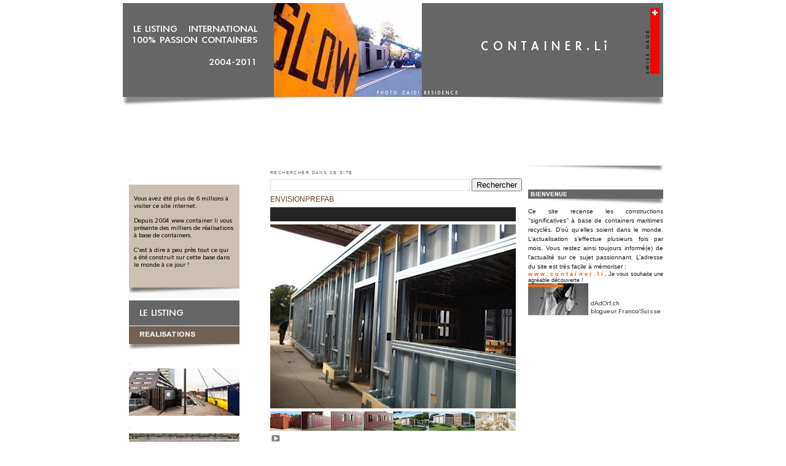

--- FILE ---
content_type: text/html; charset=UTF-8
request_url: https://containerbydorf.blogspot.com/2008/10/envisionprefab.html
body_size: 78558
content:
<!DOCTYPE html>
<html dir='ltr' xmlns='http://www.w3.org/1999/xhtml' xmlns:b='http://www.google.com/2005/gml/b' xmlns:data='http://www.google.com/2005/gml/data' xmlns:expr='http://www.google.com/2005/gml/expr'>
<head>
<link href='https://www.blogger.com/static/v1/widgets/2944754296-widget_css_bundle.css' rel='stylesheet' type='text/css'/>
<meta content='MAISON CONTAINER' name='title'/>
<meta content='listing mondial et en france des constructions à base de containers maritimes' name='description'/>
<meta content='Maison container, constructeur maison container, container habitable' name='keywords'/>
<meta content='M9Z5PduWTqQZCx0R3bfDfAXS-Uc' name='alexaVerifyID'/>
<meta content='text/html; charset=UTF-8' http-equiv='Content-Type'/>
<meta content='blogger' name='generator'/>
<link href='https://containerbydorf.blogspot.com/favicon.ico' rel='icon' type='image/x-icon'/>
<link href='http://containerbydorf.blogspot.com/2008/10/envisionprefab.html' rel='canonical'/>
<link rel="alternate" type="application/atom+xml" title="container.li - Atom" href="https://containerbydorf.blogspot.com/feeds/posts/default" />
<link rel="alternate" type="application/rss+xml" title="container.li - RSS" href="https://containerbydorf.blogspot.com/feeds/posts/default?alt=rss" />
<link rel="service.post" type="application/atom+xml" title="container.li - Atom" href="https://www.blogger.com/feeds/1617005070981568503/posts/default" />

<link rel="alternate" type="application/atom+xml" title="container.li - Atom" href="https://containerbydorf.blogspot.com/feeds/5630933453597032159/comments/default" />
<!--Can't find substitution for tag [blog.ieCssRetrofitLinks]-->
<link href='https://blogger.googleusercontent.com/img/b/R29vZ2xl/AVvXsEgc5JAYLjnA8UZIGKsVuWDckuyBjftTtI9QGUGmb_F028bFhUZu4ZK9SW5CDWvCz1auDMIG6aHnxv4rlwnc03MyOAR_9VaSUSmOdG053N_6lvdKDO_4mHvqMw7ndmFAblGE802d0Zxo214Z/s400/-+separateur-large.jpg' rel='image_src'/>
<meta content='http://containerbydorf.blogspot.com/2008/10/envisionprefab.html' property='og:url'/>
<meta content='ENVISIONPREFAB' property='og:title'/>
<meta content='Blog sur la construction de maisons en containers maritimes, les réalisations du monde entier depuis l&#39;origine des conteneurs en architecture.' property='og:description'/>
<meta content='https://blogger.googleusercontent.com/img/b/R29vZ2xl/AVvXsEgc5JAYLjnA8UZIGKsVuWDckuyBjftTtI9QGUGmb_F028bFhUZu4ZK9SW5CDWvCz1auDMIG6aHnxv4rlwnc03MyOAR_9VaSUSmOdG053N_6lvdKDO_4mHvqMw7ndmFAblGE802d0Zxo214Z/w1200-h630-p-k-no-nu/-+separateur-large.jpg' property='og:image'/>
<title>container.li: ENVISIONPREFAB</title>
<meta content='mPMNZ1AwWtsVCdm8FGJZ6KN4dWQX2CVma6Q4lNfcHaU' name='google-site-verification'/>
<script language='javascript' type='text/javascript'>
if (top != self) {
top.location.href = location.href;
}
</script>
<style id='page-skin-1' type='text/css'><!--
/*
-----------------------------------------------
Blogger Template Style
Name:     Minima Black
Designer: Douglas Bowman
URL:      www.stopdesign.com
Date:     26 Feb 2004
Updated by: Blogger Team
----------------------------------------------- */
/* Variable definitions
====================
<Variable name="bgcolor" description="Page Background Color"
type="color" default="#fff">
<Variable name="textcolor" description="Text Color"
type="color" default="#333">
<Variable name="linkcolor" description="Link Color"
type="color" default="#191919">
<Variable name="pagetitlecolor" description="Blog Title Color"
type="color" default="#666">
<Variable name="descriptioncolor" description="Blog Description Color"
type="color" default="#999">
<Variable name="titlecolor" description="Post Title Color"
type="color" default="#c60">
<Variable name="bordercolor" description="Border Color"
type="color" default="#ccc">
<Variable name="sidebarcolor" description="Sidebar Title Color"
type="color" default="#999">
<Variable name="sidebartextcolor" description="Sidebar Text Color"
type="color" default="#666">
<Variable name="visitedlinkcolor" description="Visited Link Color"
type="color" default="#660000">
<Variable name="bodyfont" description="Text Font"
type="font" default="normal normal 100% Georgia, Serif">
<Variable name="headerfont" description="Sidebar Title Font"
type="font"
default="normal normal 78% 'Trebuchet MS',Trebuchet,Arial,Verdana,Sans-serif">
<Variable name="pagetitlefont" description="Blog Title Font"
type="font"
default="normal normal 200% Georgia, Serif">
<Variable name="descriptionfont" description="Blog Description Font"
type="font"
default="normal normal 78% 'Trebuchet MS', Trebuchet, Arial, Verdana, Sans-serif">
<Variable name="postfooterfont" description="Post Footer Font"
type="font"
default="normal normal 78% 'Trebuchet MS', Trebuchet, Arial, Verdana, Sans-serif">
<Variable name="startSide" description="Side where text starts in blog language"
type="automatic" default="left">
<Variable name="endSide" description="Side where text ends in blog language"
type="automatic" default="right">
*/
/* Use this with templates/template-twocol.html */
#navbar-iframe {
height: 0px;
visibility: hidden;
display: none;
}
body {
background:#ffffff;
margin:0;
color:#333333;
font:x-small Georgia Serif;
font-size/* */:/**/small;
font-size: /**/small;
text-align: center;
}
a:link {
color:#191919;
text-decoration:none;
}
a:visited {
color:#660000;
text-decoration:none;
}
a:hover {
color:#666666;
text-decoration:underline;
}
a img {
border-width:0;
}
/* Header
-----------------------------------------------
*/
#header-wrapper {
width:880px;
margin:0 auto 0px;
border:0px solid #ffffff;
}
#header-inner {
background-position: left;
margin-left: auto;
margin-right: auto;
}
#header {
margin: 0px;
border: 0px solid #ffffff;
text-align: left;
color:#ffffff;
}
#header h1 {
margin:0px 0px 0;
padding:0px 20px .25em;
line-height:1.2em;
text-transform:uppercase;
letter-spacing:.2em;
font: normal normal 10% Arial, sans-serif;
}
#header a {
color:#ffffff;
text-decoration:none;
}
#header a:hover {
color:#ffffff;
}
#header .description {
margin:0 5px 5px;
padding:0 20px 15px;
max-width:700px;
text-transform:uppercase;
letter-spacing:.2em;
line-height: 1.4em;
font: normal normal 10% Arial, sans-serif;
color: #ffffff;
}
#header img {
margin-left: auto;
margin-right: auto;
}
/* Outer-Wrapper
----------------------------------------------- */
#outer-wrapper {
width: 880px;
margin:0 auto;
padding:5px;
text-align:left;
font: normal normal 80% Arial, sans-serif;
}
#main-wrapper {
width: 410px;
float: left;
word-wrap: break-word; /* fix for long text breaking sidebar float in IE */
overflow: hidden;     /* fix for long non-text content breaking IE sidebar float */
}
#sidebar-wrapper {
width: 220px;
float: right;
word-wrap: break-word; /* fix for long text breaking sidebar float in IE */
overflow: hidden;      /* fix for long non-text content breaking IE sidebar float */
}
#left-sidebar-wrapper {
width: 220px;
float: left;
padding :10px;
word-wrap: break-word; /* fix for long text breaking sidebar float in IE */
overflow: hidden; /* fix for long non-text content breaking IE sidebar float */
}
/* Headings
----------------------------------------------- */
h2 {
margin:1.5em 0 .75em;
font:normal normal 68% Arial, sans-serif;
line-height: 1.4em;
text-transform:uppercase;
letter-spacing:.2em;
color:#666666;
}
/* Posts
-----------------------------------------------
*/
h2.date-header {
margin:1.5em 0 .5em;
}
.post {
margin:.5em 0 1.5em;
border-bottom:1px dotted #FFFFFF;
padding-bottom:1.5em;
}
.post h3 {
margin:.25em 0 0;
padding:0 0 4px;
font-size:120%;
font-weight:normal;
line-height:1.4em;
color:#FFFFFF;
}
.post h3 a, .post h3 a:visited, .post h3 strong {
display:block;
text-decoration:none;
color:#6f3c1b;
font-weight:normal;
}
.post h3 strong, .post h3 a:hover {
color:#6f3c1b;
}
.post-body {
margin:0 0 .75em;
line-height:1.6em;
text-align:justify;
}
.post-body blockquote {
line-height:1.3em;
}
.post-footer {
margin: .75em 0;
color:#666666;
text-transform:uppercase;
letter-spacing:.1em;
font: normal normal 74% Arial, sans-serif;
line-height: 1.4em;
}
.comment-link {
margin-left:.6em;
}
.post img {
padding:0px;
border:0px solid #ffffff;
}
.post blockquote {
margin:1em 20px;
}
.post blockquote p {
margin:.75em 0;
}
.post-labels {
display: none
}
/* Comments
----------------------------------------------- */
#comments h4 {
margin:1em 0;
font-weight: bold;
line-height: 1.4em;
text-transform:uppercase;
letter-spacing:.2em;
color: #666666;
}
#comments-block {
margin:1em 0 1.5em;
line-height:1.6em;
}
#comments-block .comment-author {
margin:.5em 0;
}
#comments-block .comment-body {
margin:.25em 0 0;
}
#comments-block .comment-footer {
margin:-.25em 0 2em;
line-height: 1.4em;
text-transform:uppercase;
letter-spacing:.1em;
}
#comments-block .comment-body p {
margin:0 0 .75em;
}
.deleted-comment {
font-style:italic;
color:gray;
}
#blog-pager-newer-link {
float: left;
}
#blog-pager-older-link {
float: right;
}
#blog-pager {
text-align: center;
}
.feed-links {
clear: both;
line-height: 2.5em;
}
/* Sidebar Content
----------------------------------------------- */
.sidebar {
color: #191919;
line-height: 1.5em;text-align:justify;
}
.sidebar ul {
list-style:none;
margin:0 0 0;
padding:0 0 0;
}
.sidebar li {
margin:0;
padding-top:0;
padding-right:0;
padding-bottom:0;
padding-left:15px;
text-indent:-15px;
line-height:1.5em;
}
.sidebar .widget, .main .widget {
margin-top: 0px;
margin-bottom: 0px;
}
.main .Blog {
border-bottom-width: 0;
}
/* Profile
----------------------------------------------- */
.profile-img {
float: left;
margin-top: 0;
margin-right: 5px;
margin-bottom: 5px;
margin-left: 0;
padding: 4px;
border: 1px solid #ffffff;
}
.profile-data {
margin:0;
text-transform:uppercase;
letter-spacing:.1em;
font: normal normal 74% Arial, sans-serif;
color: #666666;
font-weight: bold;
line-height: 1.6em;
}
.profile-datablock {
margin:.5em 0 .5em;
}
.profile-textblock {
margin: 0.5em 0;
line-height: 1.6em;
}
.profile-link {
font: normal normal 74% Arial, sans-serif;
text-transform: uppercase;
letter-spacing: .1em;
}
/* Footer
----------------------------------------------- */
#footer {
width:660px;
clear:both;
margin:0 auto;
padding-top:15px;
line-height: 1.6em;
text-transform:uppercase;
letter-spacing:.1em;
text-align: center;
}

--></style>
<link href='https://www.blogger.com/dyn-css/authorization.css?targetBlogID=1617005070981568503&amp;zx=90cedd34-c752-4d43-8054-2434a704f871' media='none' onload='if(media!=&#39;all&#39;)media=&#39;all&#39;' rel='stylesheet'/><noscript><link href='https://www.blogger.com/dyn-css/authorization.css?targetBlogID=1617005070981568503&amp;zx=90cedd34-c752-4d43-8054-2434a704f871' rel='stylesheet'/></noscript>
<meta name='google-adsense-platform-account' content='ca-host-pub-1556223355139109'/>
<meta name='google-adsense-platform-domain' content='blogspot.com'/>

<!-- data-ad-client=ca-pub-2390685364851575 -->

</head>
<body>
<div class='navbar section' id='navbar'><div class='widget Navbar' data-version='1' id='Navbar1'><script type="text/javascript">
    function setAttributeOnload(object, attribute, val) {
      if(window.addEventListener) {
        window.addEventListener('load',
          function(){ object[attribute] = val; }, false);
      } else {
        window.attachEvent('onload', function(){ object[attribute] = val; });
      }
    }
  </script>
<div id="navbar-iframe-container"></div>
<script type="text/javascript" src="https://apis.google.com/js/platform.js"></script>
<script type="text/javascript">
      gapi.load("gapi.iframes:gapi.iframes.style.bubble", function() {
        if (gapi.iframes && gapi.iframes.getContext) {
          gapi.iframes.getContext().openChild({
              url: 'https://www.blogger.com/navbar/1617005070981568503?po\x3d5630933453597032159\x26origin\x3dhttps://containerbydorf.blogspot.com',
              where: document.getElementById("navbar-iframe-container"),
              id: "navbar-iframe"
          });
        }
      });
    </script><script type="text/javascript">
(function() {
var script = document.createElement('script');
script.type = 'text/javascript';
script.src = '//pagead2.googlesyndication.com/pagead/js/google_top_exp.js';
var head = document.getElementsByTagName('head')[0];
if (head) {
head.appendChild(script);
}})();
</script>
</div></div>
<div id='outer-wrapper'><div id='wrap2'>
<!-- skip links for text browsers -->
<span id='skiplinks' style='display:none;'>
<a href='#main'>skip to main </a> |
      <a href='#sidebar'>skip to sidebar</a>
</span>
<div id='header-wrapper'>
<div class='header section' id='header'><div class='widget Header' data-version='1' id='Header1'>
<div id='header-inner'>
<a href='https://containerbydorf.blogspot.com/' style='display: block'>
<img alt='container.li' height='169px; ' id='Header1_headerimg' src='https://blogger.googleusercontent.com/img/b/R29vZ2xl/AVvXsEhNDtD39TuPVbCNJGXsN1aywfY4G9Xkmu028HhnrUB2U4qHV3qsyGrEJtaznsMTVpHdQyvVFshA7WFXsVWPICeDLNWG_2S4de-WXux-XcN52cLMDHBkba9KUGXi_fR0bExFnMB70Eo0lwgJ/s880-r/CONTAINERBYDORF-le-listing-des-maisons-containers-logo-small.jpg' style='display: block' width='880px; '/>
</a>
</div>
</div></div>
</div>
<div id='content-wrapper'>
<div id='crosscol-wrapper' style='text-align:center'>
<div class='crosscol section' id='crosscol'><div class='widget AdSense' data-version='1' id='AdSense1'>
<div class='widget-content'>
<script type="text/javascript"><!--
google_ad_client="pub-2390685364851575";
google_ad_host="pub-1556223355139109";
google_ad_width=728;
google_ad_height=90;
google_ad_format="728x90_as";
google_ad_type="text_image";
google_ad_host_channel="0001+S0013+L0005";
google_color_border="FFFFFF";
google_color_bg="FFFFFF";
google_color_link="FF6633";
google_color_url="999999";
google_color_text="999999";
//--></script>
<script type="text/javascript" src="//pagead2.googlesyndication.com/pagead/show_ads.js">
</script>
<div class='clear'></div>
</div>
</div></div>
</div>
<div id='left-sidebar-wrapper'>
<div class='sidebar section' id='left-sidebar'><div class='widget Image' data-version='1' id='Image19'>
<h2>.</h2>
<div class='widget-content'>
<a href='http://containerbydorf.blogspot.com'>
<img alt='.' height='185' id='Image19_img' src='https://blogger.googleusercontent.com/img/b/R29vZ2xl/AVvXsEjobSwWLPHigUfRLO2ZvSncKuRfdbc5Z1u3ETC8B5wKYF4069O11xkDdTwIZdM2qtgcRPj8foFnctwFwCpVdh3ur157yc8uF5kJQMDwdF4tnWD12hAgLXDRBi7-afTcpvYgxMn4cnlkgzY9/s1600/CONTAINER.LI+PRESENTATION.jpg' width='180'/>
</a>
<br/>
</div>
<div class='clear'></div>
</div><div class='widget Image' data-version='1' id='Image5'>
<div class='widget-content'>
<img alt='' height='82' id='Image5_img' src='https://blogger.googleusercontent.com/img/b/R29vZ2xl/AVvXsEgOS0lhUA22chFzHGcWFbCAImdUBE0jaEUCvAMDNHFtGR7dGbuyul6NckbUamK4KF-1l921Hkuwcy4p_p29Ltgo_CF2CxtiVMn14hjPIkbjrAIZFgLOZaTuNyoCgQon4wcNAv2T4HGprmDp/s220/LISTING-REALISATIONS-CONTAINER-HABITABLE-CONTENAIR-www.container.li.jpg' width='180'/>
<br/>
</div>
<div class='clear'></div>
</div><div class='widget Image' data-version='1' id='Image23'>
<h2>.</h2>
<div class='widget-content'>
<a href='http://containerbydorf.blogspot.fr/2014/12/gad-architecture-magasins-container.html'>
<img alt='.' height='77' id='Image23_img' src='https://blogger.googleusercontent.com/img/b/R29vZ2xl/AVvXsEi-GpE5nQtoxUvKl6sLYxo88YSioN4hU3SHLdqtnBuJ-viCp-euzsTNTRe5hORD-x2bPcFnAgpt7bufd2ELUH7a2GPfVn4j85TkFxjcf7gPqBEk30JlqIaDQv1wjMwyPib3UCNCyJQIw1Vy/s1600/PETIT-LOGO-TRUMP-CADDE-CONTENEUR-GAD-ARCHITECTURE-MAGASINS-SHOPS-BARS-TURKEY-ISTANBUL.jpg' width='180'/>
</a>
<br/>
</div>
<div class='clear'></div>
</div><div class='widget Image' data-version='1' id='Image20'>
<h2>.</h2>
<div class='widget-content'>
<a href='http://containerbydorf.blogspot.fr/2014/12/ekocenter-container-coca-cola.html'>
<img alt='.' height='77' id='Image20_img' src='https://blogger.googleusercontent.com/img/b/R29vZ2xl/AVvXsEjtbAGnuzhwFeZk5xzsYGerTsX5PUF6Fm_stdnbCjZhfmXXbQW4JrH9SqYmHVFcE4wmObUoRYgtPuX4Rm7Obs-oPQXOWxfD83TimgNR1yzq8l0lrSJcoAAqjM740z21QaWyVMs2JPG28ZBU/s1600/PETIT-LOGO-MAGASIN-SHOP-COCA-COLA-CONTAINER-CONTENEUR-SOLAIRE-EAU-POTABLE-DEKA.jpg' width='180'/>
</a>
<br/>
</div>
<div class='clear'></div>
</div><div class='widget Text' data-version='1' id='Text25'>
<div class='widget-content'>
<div><br /></div><div><span class="Apple-style-span"   style="font-family:Times;font-size:medium;"><a href="http://containerbydorf.blogspot.fr/2012/12/une-nouvelle-realisation-en-containers.html"><img border="0" src="https://blogger.googleusercontent.com/img/b/R29vZ2xl/AVvXsEgfzm3MaxEcXf3CWqJiIXCuRU5eVJ1UE1p8-OR5bEieJ9duHaai8vt4PNhbzz0riUi5evEYErQtLdfoqzJUU6uVzcYUr0gyDnGDy3Vjz_xeLUaghdIrhlBITdbbe7pFF6bo9ovGNno6wdx9/s1600/PETIT-LOGO-MAISON-CONTAINER-CG-ARCHITECTES-CLEMENT-GILLET-SAINT-GILLEs-RENNEs-BRETAGNE-35.jpg" style="cursor: move;" / /></a></span></div>
</div>
<div class='clear'></div>
</div><div class='widget Text' data-version='1' id='Text13'>
<div class='widget-content'>
<div><br /></div><div><a href="http://www.containerbydorf.blogspot.fr/2012/07/infiniski-emporio-shop.html" target="_blank"><img alt="" border="0" id="BLOGGER_PHOTO_ID_5763269308687142114" src="https://blogger.googleusercontent.com/img/b/R29vZ2xl/AVvXsEgNygYfZkF3yZAHwFtwJcXDH6L3EhyphenhyphenNzO1eUrhUuM67pvAHtDlrNCn48AZSmQci9XV1xp4PsHW8LiOgJUiSpwgvfKWvLH2N-XnKCIuSv1Eh_XcFeeZScopEGO_iTCo8ZXXjaz6nNzUL02tY/s400/PETIT-LOGO-INFINISKI-EMPORIO-MAGASIN-SHOP-EN-CONTAINERS-RECYCLES-PAS-CHER.jpg" style="cursor: pointer; height: 77px; width: 180px;" / /></a></div><div><a href="http://www.containerbydorf.blogspot.fr/2012/07/infiniski-forest-house.html" target="_blank"><img alt="" border="0" id="BLOGGER_PHOTO_ID_5763265973427128722" src="https://blogger.googleusercontent.com/img/b/R29vZ2xl/AVvXsEjz4KwwiTQ6myxLbJLxog0woiEbXlf7uGFltUaiW7AkNMjhCkDDHy7tE37STmjt647FSdKK8_Xg1Rmnv36AB5x6VAUVA-kRZV5eArOLT6QNZkwWOh9kWB9_gDxwZyD9YRys8wT8QamoNwUV/s400/PETIT-LOGO-INFINISKI-PHOTO-MAISON-CONTAINER-CONTENEUR-FOREST-HOUSE-BARDAGE-METAL.jpg" style="cursor: pointer; height: 77px; width: 180px;" / /></a></div><div><a href="http://www.containerbydorf.blogspot.fr/2012/07/infiniski-casa-el-tiemblo.html" target="_blank"><img alt="" border="0" id="BLOGGER_PHOTO_ID_5763256906489092850" src="https://blogger.googleusercontent.com/img/b/R29vZ2xl/AVvXsEhdaBRLAA6kdJ6ln4-qJi-dYW9eD34YI4MeycRzVDSAXd-P5Hhe5rEkOAAJKOdxDa2BG-PfmQbfdSCLW0GAXp4WkvkZ-9wYAQgkc7lTfRKJHv-70pzQnv18X8lLkNMM4qZz9AD2E7lo7yVb/s400/PETIT-LOGO-INFINISKI-PHOTO-MAISON-CONTAINER-CONTENEUR-CASA-EL-TIEMBLO-3.jpg" style="cursor: pointer; height: 77px; width: 180px;" / /></a></div><div><a href="http://www.containerbydorf.blogspot.fr/2012/07/bureau-en-containers-daiken-met.html" target="_blank"><img alt="" border="0" id="BLOGGER_PHOTO_ID_5763249167538005634" src="https://blogger.googleusercontent.com/img/b/R29vZ2xl/AVvXsEiMUkuZCsfJeV2WVrQ97K5ORDjAHL-r5zFbJ0x2AJ2QjngvOqN2qoeCUdX25aJ79K46vydcRwo0uiOyD7Q-9D5kYS-V6DgSxHmpqc7i-Jw3HfdVDEh-HnLy4SbEvV56NTV_zshY18_6BVJY/s400/PETIT-LOGO-BUREAUX-ARCHITECTES-JAPON-DAIKEN-MET-CONTAINERS.jpg" style="cursor: pointer; height: 77px; width: 180px;" / /></a></div><div><br /></div><div>Ajouts précédents</div><a href="http://containerbydorf.blogspot.com/2012/01/7-km-kilometr-sedmoi-odessa-ukraine.html"><img alt="" border="0" id="BLOGGER_PHOTO_ID_5695387664822039314" src="https://blogger.googleusercontent.com/img/b/R29vZ2xl/AVvXsEg7J_Alx7sdAVV_34U8wuv9uCdbRGtbYg5zEv8_PzdZA7esUsGUNzDo8Fo3wLCFQLYhxMhkD5WffVmPf7MOyNR5VfiSzpbP2CxKkrGGq-AuUvIK177AR5NCnsaKr0qr3hrqPf-M1oeMOG1g/s400/PETIT-LOGO-MARCHE-CONTAINERS-7KM-ODESSA-UKRAINE.jpg" style="cursor: pointer; height: 77px; width: 180px;" / /></a><span class="Apple-style-span"   style="color: black;font-family:arial;font-size:78%;"><b><span class="Apple-style-span"  style="font-size:78%;"><b><b><span class="Apple-style-span" style="color: #ff6600;"><b><b><span class="Apple-style-span" style="color: black;"><b></b></span></b></b></span></b></b></span><div><span class="Apple-style-span"  style="font-size:78%;"><span class="Apple-style-span" style="color: #ff6600;"><span class="Apple-style-span" style="color: black;"><span><b><span><b><b><span><b><b><span><b><span class="Apple-style-span"   style="color: black;font-family:arial;font-size:78%;"><b><span class="Apple-style-span"  style="font-size:78%;"><b><b><span class="Apple-style-span" style="color: #ff6600;"><b><b><span class="Apple-style-span" style="color: black;"><span class="Apple-style-span"   style="font-weight: normal;font-family:Georgia, serif;font-size:16px;"><a href="http://containerbydorf.blogspot.com/2011/09/hotel-japon-gabarit-container.html"><img alt="" border="0" id="BLOGGER_PHOTO_ID_5653679218065292274" src="https://blogger.googleusercontent.com/img/b/R29vZ2xl/AVvXsEiuqe3R_uhXROjcfAy0K0HjnzrUTe69pICvCU8X716nJGVqOhya97TOVZoFJ8bbVO3vNKjqxhMPjQL1Quwj5Nrkk1lN1Bfh9L7fzPRJM6e01EV1K4IFkYoe4VAMkySGESD0NY8Z-6CQJE49/s400/PHOTO-Bayside-Marina-Hotel-YASUTAKA-YOSHIMURA-WWW.CONTAINER.LI.jpg" style="cursor: pointer; height: 77px; width: 180px;" / /></a></span></span></b></b></span></b></b></span></b></span></b></span></b></b></span></b></b></span></b></span></span></span></span></div></b></span><div><span class="Apple-style-span"   style="color: black;font-family:arial;font-size:78%;"><span class="Apple-style-span" style="color: #ff6600;"><span><b><span><b><b><span><b><b><span><b><span class="Apple-style-span"   style="color: black;font-family:arial;font-size:78%;"><b><span class="Apple-style-span"  style="font-size:78%;"><b><b><span class="Apple-style-span" style="color: #ff6600;"><b><b><span class="Apple-style-span" style="color: black;"><span class="Apple-style-span"   style="font-weight: normal;font-family:Georgia, serif;font-size:16px;"><a href="http://containerbydorf.blogspot.com/2011/09/batiment-container-iran.html"><img alt="" border="0" id="BLOGGER_PHOTO_ID_5653671641877102402" src="https://blogger.googleusercontent.com/img/b/R29vZ2xl/AVvXsEgnVBFVfWF0lgZFQmYB6gfrvGMrYirh9cqAPl81nabMweH53yF4XzqCwVnacMu-_auLMM54Jnb7ROhwBYU9VMhin_ns1UpBD6NBgwTlIonptc0Znelk5Mjf8DuWzTVj3-tzbte7heaB0e8C/s400/PHOTO-TOITURE-COUVERTURE-TOIT-GRAND-BATIMENT-CONTAINERS-CONTENEURS-SUR-PLOTS-MASSIFS-BETON-IRAN-TEHERAN-WWW.CONTAINER.LI.jpg" style="cursor: pointer; height: 68px; width: 180px;" / /></a></span></span></b></b></span></b></b></span></b></span></b></span></b></b></span></b></b></span></b></span></span></span></div><div><span class="Apple-style-span"  style="font-size:78%;"><span><b><span><b><b><span><b><b><span><b><span class="Apple-style-span"   style="color: black;font-family:arial;font-size:78%;"><b><span class="Apple-style-span"  style="font-size:78%;"><b><b><span class="Apple-style-span" style="color: #ff6600;"><b><b><span class="Apple-style-span" style="color: black;"><span class="Apple-style-span"   style="font-weight: normal;font-family:Georgia, serif;font-size:16px;"><a href="http://containerbydorf.blogspot.com/2011/09/maisons-containers-taiwan.html"><img alt="" border="0" id="BLOGGER_PHOTO_ID_5653664449577041794" src="https://blogger.googleusercontent.com/img/b/R29vZ2xl/AVvXsEhv19h77IqnMmtZaE9xaYfFNUKE-w8fqRh1sAvcF1w2YzB1xABNMBfAXxgrg9BBQox_WamUNc5ur2R5DXCqiT_QUyWcmTS6NMXVQIpoJt38N5ii8qUrOimTwJYTSyUUZrROBRzi-wK6QvEE/s400/PHOTO-GRAND-LOCAL-CONTAINER-CONTENEUR-RECYCLE-TAIWAN-WWW.CONTAINER.LI.jpg" style="cursor: pointer; height: 72px; width: 180px;" / /></a></span></span></b></b></span></b></b></span></b></span></b></span></b></b></span></b></b></span></b></span></span></div><div><span class="Apple-style-span"   style="color: black;font-family:arial;font-size:78%;"><span><b><span><b><b><span><b><b><span><b><span class="Apple-style-span"   style="color: black;font-family:arial;font-size:78%;"><b><span class="Apple-style-span"  style="font-size:78%;"><b><b><span class="Apple-style-span" style="color: #ff6600;"><b><b><span class="Apple-style-span" style="color: black;"><span class="Apple-style-span"   style="font-weight: normal;font-family:Georgia, serif;font-size:16px;"><a href="http://containerbydorf.blogspot.com/2011/09/containerart-expo-dart-en-containers.html"><img alt="" border="0" id="BLOGGER_PHOTO_ID_5653652456012391922" src="https://blogger.googleusercontent.com/img/b/R29vZ2xl/AVvXsEj85GTrZK8-2MPwcxX1DRv76VrmvHKCf7ud7kH7SpY4w7Rx0UrVhp06j8vZLeaQfc6AdLi8-qzIKiwa-JmO2CCcbC5vlIdAmOLCvE73e6saZUsW6-4dDuECqIl0elqUQq_rXk_hH7CXVicc/s400/logo-CONTAINERART-SMALL-WWW.CONTAINER.LI.jpg" style="cursor: pointer; height: 40px; width: 180px;" / /></a></span></span></b></b></span></b></b></span></b></span></b></span></b></b></span></b></b></span></b></span></span></div><div><span><b><span><b><b><span><b><b><span><b><span class="Apple-style-span"   style="color: black;font-family:arial;font-size:78%;"><b><span class="Apple-style-span"  style="font-size:78%;"><b><b><span class="Apple-style-span" style="color: #ff6600;"><b><b><span class="Apple-style-span" style="color: black;"><span class="Apple-style-span"   style="font-weight: normal;font-family:Georgia, serif;font-size:16px;"><a href="http://containerbydorf.blogspot.com/2011/09/containers-pour-sans-abris.html"><img alt="" border="0" id="BLOGGER_PHOTO_ID_5653644228859516642" src="https://blogger.googleusercontent.com/img/b/R29vZ2xl/AVvXsEjomi_WhjSSni7qGnbH5rKEZicIG8uR7G-klGpGVyWzwQIFx8xycRBwb9WHAWgpwrzs9ilSxpRWiIicKvqslKJhjWdm7kGdzBD4xrHPkQeQmdumA8zB4NVJKu2rLXWYuyNuY6JRjTFDvM6h/s400/HOMELESS+HOME-BY-ERIKJUUL-ARCHITECT-COPENHAGEN-DESGIN-WEEK-WWW.CONTAINER.LI.jpg" style="cursor: pointer; height: 40px; width: 180px;" / /></a></span></span></b></b></span></b></b></span></b></span></b></span></b></b></span></b></b></span></b></span></div><div><span><b><span><b><b><span><b><b><span><b><span class="Apple-style-span"   style="color: black;font-family:arial;font-size:78%;"><b><span class="Apple-style-span"  style="font-size:78%;"><b><b><span class="Apple-style-span" style="color: #ff6600;"><b><b><span class="Apple-style-span" style="color: black;"><span class="Apple-style-span"   style="font-weight: normal;font-family:Georgia, serif;font-size:16px;"><a href="http://containerbydorf.blogspot.com/2011/02/bureaux-containers-clive-wilkinson.html" target="_blank"><img alt="" border="0" id="BLOGGER_PHOTO_ID_5570248031517228946" src="https://blogger.googleusercontent.com/img/b/R29vZ2xl/AVvXsEi7wcG8cp7wS82SnqtV8mD9I1KW0z8vvV9arDrIYb6CJvxOJJiDrRzk-sEin6E8THzEsVhawHD8PATeI93OecycBNOnYPPneQFsmvBoJYcDYt9ZZv4Bk_E5NPlNRDI-NCw37Q0XSEJu-Jow/s400/CLIVE-WILKINSON-ARCHITECTES-Pallotta-TeamWorks.jpg" style="cursor: pointer; height: 40px; width: 180px;" / /></a></span></span></b></b></span></b></b></span></b></span></b></span></b></b></span></b></b></span></b></span></div><div><span><b><span><b><b><span><b><b><span><b><span class="Apple-style-span"   style="color: black;font-family:arial;font-size:78%;"><b><span class="Apple-style-span"  style="font-size:78%;"><b><b><span class="Apple-style-span" style="color: #ff6600;"><b><b><span class="Apple-style-span" style="color: black;"><b><a blogger_onblur="try {parent.deselectBloggerImageGracefully();} catch(e) {}" href="http://containerbydorf.blogspot.com/2010/11/maison-de-vacances-containers.html"><img alt="" border="0" id="BLOGGER_PHOTO_ID_5539462910748539490" src="https://blogger.googleusercontent.com/img/b/R29vZ2xl/AVvXsEjcI7AKcBgLDkziqammkNi36zq9CHQSOsZ_fLeQJcIk27yknm7SjORW1l0LsoLW0d_0oeu0PvOtJ1gNd1nApA9MGrDvfn2C7V-F2F-VKF3dYtz6rjpQ6d3-nRZ9-goI5xFkxJp4ZFRBE-Sa/s400/Damith-Premathilake-shipping-container-house.jpg" style="cursor: pointer; height: 40px; width: 180px;" / /></a></b></span></b></b></span></b></b></span></b></span></b></span></b></b></span></b></b></span></b></span><br /><a blogger_onblur="try {parent.deselectBloggerImageGracefully();} catch(e) {}" href="http://containerbydorf.blogspot.com/2010/11/studio-container-agrandissement.html"><img alt="" border="0" id="BLOGGER_PHOTO_ID_5539443034695069634" src="https://blogger.googleusercontent.com/img/b/R29vZ2xl/AVvXsEi5dN_4ebJDIVF_OD_b3Dpy0yQoCFiFRzqZRvwNqbItw6u8rDrItQL-cAz2NWwUEKDOQqFzp-Ybq6EdhRPUbPmYuXUJl-T2E8rbUkUxdjjHJdPM1_Xsen7rkisSgTVB3-H1L33csBF2SC19/s400/POTEET-ARCHITECTS-LISTED-IN-WWW.CONTAINER.LI-par-dadorf.ch.jpg" style="cursor: pointer; height: 40px; width: 180px;" / /></a><br /><a href="http://containerbydorf.blogspot.com/2010/10/lesquin-maison-container.html"><img alt="" border="0" id="BLOGGER_PHOTO_ID_5530104377835679074" src="https://blogger.googleusercontent.com/img/b/R29vZ2xl/AVvXsEjo_sYIPkUQDzs-Yd7gDjOY8ALvtBYZwgmX14CiW4Jm1_CDff8JS0wX0VAPO87oc76SvY9A8A9kaIZZDDKvOGnvVLeLlB16zTcXjU3OWL3g8PSrTp-kkz0ucRRJEf0Y9sCrfC_KNfZwEDIa/s400/PATRICK-PARTOUCHE-ARCHITECTE-MAISON-CONTAINER-MINIATURE-par-www.dadorf.ch-pour-containerbydorf.blogspot.com.jpg" style="cursor: pointer; height: 40px; width: 180px;" / /></a><span class="Apple-style-span"  style="color: white;font-size:78%;"><b><span class="Apple-style-span"  style="font-size:78%;"><b><b><span class="Apple-style-span" style="color: #ff6600;"><b><b><b><b><b><b><b><b><b><b><b><b><br /><p   style="font-size-adjust: none; font-stretch: normal; font-style: normal; font-variant: normal; font-weight: normal; line-height: normal; margin: 0px; text-align: justify;font-family:Arial;font-size:9px;"><a blogger_onblur="try {parent.deselectBloggerImageGracefully();} catch(e) {}" href="http://containerbydorf.blogspot.com/2010/09/patrick-partouche-et-progeco.html"><img alt="" border="0" id="BLOGGER_PHOTO_ID_5516098402636642818" src="https://blogger.googleusercontent.com/img/b/R29vZ2xl/AVvXsEhtX45GV8QqJimR38MFzW7zbb6HsC9gHPtENZLcMFXlCYFJR34A470tWdMp8yH9xQ7jHUX43b5sBNvr-IY1y1rVzFL31Kqj5xXD89oVzf3G-0zDhdrB9b6_NOlj4DNbvlHWj3-skxrsXLTR/s400/PATRICK-PAROUCHE-ARCHITECTE-PROGECO-CONTAINER-HOUSE-CONTENEUR-FRANCE-LILLE-LE-HAVRE-DUNKERQUE-MARSEILLE-BORDEAUX-FOS-LYON-ROUEN-PARIS-HAMBOURG-ROTTERDAM.jpg" style="cursor: pointer; height: 40px; width: 180px;" / /></a></p></b></b></b></b></b></b></b></b></b></b></b></b></span></b></b></span></b></span></div><b><b><b><b><b><b><b><b><b><b><p   style="font-size-adjust: none; font-stretch: normal; font-style: normal; font-variant: normal; font-weight: normal; line-height: normal; margin: 0px; text-align: justify;font-family:Arial;font-size:9px;"><span class="Apple-style-span" style="color: black;"><b><span class="Apple-style-span" style="font-weight: normal;"><a href="http://containerbydorf.blogspot.com/2010/06/maison-et-hangar-avion-en-containers.html"><img alt="" border="0" id="BLOGGER_PHOTO_ID_5486755063587876994" src="https://blogger.googleusercontent.com/img/b/R29vZ2xl/AVvXsEiKv8Tn9Q2L58Ion_fEDyoJ7z8jIcHoE2BVtaJGf4H0yUyDrpdue_FO0JB7CL20tFfKOE7udp7uXO0s3DZ6upHK84g-d5wNScII7jgdTYlYgSq6X3CRbmeavfS1t6hxovm1dgnNwKXGSWXe/s400/VF-AERO-MAISON-CONTAINER-HABITABLE-FRANCE-LE-TOUQUET-PARIS-PLAGE-WWW.CONTAINER.LI.jpg" style="cursor: pointer; height: 40px; width: 180px;" / /></a></span></b></span></p></b></b></b></b></b></b></b></b></b></b><span style="color: black;font-family:arial;font-size:78%;"><b><b><b><b><b><div style="text-align: justify;"><span class="Apple-style-span" style="font-weight: normal;"><span class="Apple-style-span" style="color: black;"><a href="http://containerbydorf.blogspot.com/2010/05/cg-architectes-crossbox.html"><img alt="" border="0" id="BLOGGER_PHOTO_ID_5473478940851166066" src="https://blogger.googleusercontent.com/img/b/R29vZ2xl/AVvXsEio2ELeQXLHdEsW9CGyCUsaor9MBGahLPtuifKKjElFikyLhcEv63mZdwqsKKA-NQapxBBvNqLEvJ9OMUhPLREX4qcpfbpzmaZqtVMQkb_PNH9O-mWyDAYjZYaRRdr3LWh9n535nT0h99IB/s400/CROSSBOX-CGarchitectes-www.container.li.jpg" style="cursor: pointer; height: 40px; width: 180px;" / /></a></span></span></div><p   style="font-size-adjust: none; font-stretch: normal; font-style: normal; font-variant: normal; font-weight: normal; line-height: normal; margin: 0px; text-align: justify;font-family:Arial;font-size:9px;"><span class="Apple-style-span" style="font-weight: normal;"><span class="Apple-style-span"><a href="http://containerbydorf.blogspot.com/2010/05/extension-container-nantes-france.html"><span class="Apple-style-span" style="color: black;"><img alt="" border="0" id="BLOGGER_PHOTO_ID_5473479198156823282" src="https://blogger.googleusercontent.com/img/b/R29vZ2xl/AVvXsEgQ-MZdBDfUH0jFqDVETdepfVBBvEDnn3lo5uAE067Vn1H0kOIDLrU2GhaIJj-tpsYD_zqqoFMJDQIrZAHcp72hCBzSZP70qiBo51cDeCNpellHUSzMwUz-0LchZ_c1KwY6sgH39WGYDvFe/s400/CHRISTOPHE-NOGRY-EXTENSION-NANTES-CONTAINER-www.container.li.jpg" style="cursor: pointer; height: 40px; width: 180px;" / /></span></a></span></span></p><p   style="font-size-adjust: none; font-stretch: normal; font-style: normal; font-variant: normal; font-weight: normal; line-height: normal; margin: 0px; text-align: justify;font-family:Arial;font-size:9px;"><span class="Apple-style-span" style="font-weight: normal;"><span class="Apple-style-span"><a href="http://containerbydorf.blogspot.com/2010/05/tam-associati-architecture-hopital.html"><span class="Apple-style-span" style="color: black;"><img alt="" border="0" id="BLOGGER_PHOTO_ID_5473478948692782162" src="https://blogger.googleusercontent.com/img/b/R29vZ2xl/AVvXsEjjQZe5APkhrnc185x3btzVBaOv007URuQ23m8pkFQL9FNjvxMhNu6Bc1qgBAK0INQq21iY9GErSacG7h6jy3U4l73StnnKqPI3wT9qx5Cn1d2radpjixSz5fLezESlQinG0VN3zpLHPRcn/s400/TAM-associati-architectes-www.container.li.jpg" style="cursor: pointer; height: 40px; width: 180px;" / /></span></a></span></span></p><p   style="font-size-adjust: none; font-stretch: normal; font-style: normal; font-variant: normal; font-weight: normal; line-height: normal; margin: 0px; text-align: justify;font-family:Arial;font-size:9px;"><span class="Apple-style-span" style="font-weight: normal;"><span class="Apple-style-span"><a href="http://containerbydorf.blogspot.com/2010/03/ic-green-inc.html"><span class="Apple-style-span" style="color: black;"><img alt="" border="0" id="BLOGGER_PHOTO_ID_5473479192747177906" src="https://blogger.googleusercontent.com/img/b/R29vZ2xl/AVvXsEgXMyS510sOrH5WffcSZfirfLuE8CziRS35Ty748pj1YpcKaKTQyaO_Cp0RyBlb8_k9IwtPxjD36lFwv10INM-OZ7X8l9skf1M3BrVt7791MqYIQmpA6HdK9HhZgmjJ7o0SFpE1ONaTTlfZ/s400/IC-GREEN-www.container.li.jpg" style="cursor: pointer; height: 40px; width: 180px;" / /></span></a></span></span></p><p   style="font-size-adjust: none; font-stretch: normal; font-style: normal; font-variant: normal; font-weight: normal; line-height: normal; margin: 0px; text-align: justify;font-family:Arial;font-size:9px;"><span class="Apple-style-span" style="font-weight: normal;"><span class="Apple-style-span"><a href="http://containerbydorf.blogspot.com/2010/03/le-duff-et-girard-maison-de-vacances-en.html"><span class="Apple-style-span" style="color: black;"><img alt="" border="0" id="BLOGGER_PHOTO_ID_5473479169571149858" src="https://blogger.googleusercontent.com/img/b/R29vZ2xl/AVvXsEhj90okNgi-CAl0ryKFhICx6GLuixLVPTKP6z3pBwHfj1RthnYXWPSApMocITLKVLF7N6ZZ7ZQp2vnrY8L_CCDsOBgHJMd1lu1NSf9VbJS8jT642svEzIe8d1G7ZqmOtRpKTZuXzi6z92S_/s400/MARGOT-LE-DUFF-GIRARD-MAISON-DE-VACANCES-www.container.li.jpg" style="cursor: pointer; height: 40px; width: 180px;" / /></span></a></span></span></p> <p   style="font-size-adjust: none; font-stretch: normal; font-style: normal; font-variant: normal; font-weight: normal; line-height: normal; margin: 0px; text-align: justify;font-family:Arial;font-size:9px;"><span class="Apple-style-span" style="font-weight: normal;"><span class="Apple-style-span"><a href="http://containerbydorf.blogspot.com/2010/03/le-duff-et-girard-ma-maison-container.html"><span class="Apple-style-span" style="color: black;"><img alt="" border="0" id="BLOGGER_PHOTO_ID_5473478932699921442" src="https://blogger.googleusercontent.com/img/b/R29vZ2xl/AVvXsEjZQ2qnZ3u78jpzhfAHts5PCyERIVHkJeruJvwbixQfRteUdvdk2TajUx7loSi3CWlDB0WqZXrFA3n4Ho_HP-8vTrN_5L8VInvHMbOT9NSS7brgcxSa7I90vBQZbBYa7lGWiMzCSMCc-6Vt/s400/MARGOT-LE-DUFF-GIRARD-MA-MAISON-CONTAINER-www.container.li.jpg" style="cursor: pointer; height: 40px; width: 180px;" / /></span></a></span></span></p> <p   style="font-size-adjust: none; font-stretch: normal; font-style: normal; font-variant: normal; font-weight: normal; line-height: normal; margin: 0px; text-align: justify;font-family:Arial;font-size:9px;"><span class="Apple-style-span" style="font-weight: normal;"><span class="Apple-style-span"><a href="http://containerbydorf.blogspot.com/2010/02/multispacegroup.html"><span class="Apple-style-span" style="color: black;"><img alt="" border="0" id="BLOGGER_PHOTO_ID_5473478959850241922" src="https://blogger.googleusercontent.com/img/b/R29vZ2xl/AVvXsEiRoYzsW21ZouzC1mBP7WvxwrXxyx-tim5llP8zaNZvg6fj-1KOz0pABXYm0ouy9Ui0jYxlRxY_ae5Ur6xln1xUo68w99pKfHAh71hou_18cIO7xftVjo4AOeKQ5sg4jHja-vdOlF9t_xPO/s400/MULTISPACEGROUP-MONACO-www.container.li.jpg" style="cursor: pointer; height: 40px; width: 180px;" / /></span></a></span></span></p> <p   style="font-size-adjust: none; font-stretch: normal; font-style: normal; font-variant: normal; font-weight: normal; line-height: normal; margin: 0px; text-align: justify;font-family:Arial;font-size:9px;"><span class="Apple-style-span" style="font-weight: normal;"><span class="Apple-style-span"><a href="http://containerbydorf.blogspot.com/2010/02/podd.html"><span class="Apple-style-span" style="color: black;"><img alt="" border="0" id="BLOGGER_PHOTO_ID_5473479211440897858" src="https://blogger.googleusercontent.com/img/b/R29vZ2xl/AVvXsEjOf04toH-8liQ01IWz2jC302nWUco9to2J2l-K5myU9bhbyEZ1AQiCrw3r8sSek1Mj3AgPalJoPCbvakCAVWSVej9tXPFiYpGfsD6A5-_CqzJEOsPLcXNUAxfaQikKh2q6EQFqd67MZpxG/s400/PODD-www.container.li.jpg" style="cursor: pointer; height: 40px; width: 180px;" / /></span></a></span></span></p> <p   style="font-size-adjust: none; font-stretch: normal; font-style: normal; font-variant: normal; font-weight: normal; line-height: normal; margin: 0px; text-align: justify;font-family:Arial;font-size:9px;"><span class="Apple-style-span" style="font-weight: normal;"><span class="Apple-style-span"><a href="http://containerbydorf.blogspot.com/2010/02/event-studio-australia-bar-mobile.html"><span class="Apple-style-span" style="color: black;"><img alt="" border="0" id="BLOGGER_PHOTO_ID_5473479158543343842" src="https://blogger.googleusercontent.com/img/b/R29vZ2xl/AVvXsEh5hjWsPWRqm1lCmdgLsOjXcoPfWm6xedVsSBzeRIh5eC2XcNevmSo-8Vm5f2vSFV8jJiP8SwIbtx2_SCDqupV4tvRCPmDSzxW_mF-6AuZi-MdLmM_457flksVBWtjipEGPm3YbPqWjMuiE/s400/THE-PORTABLE-EVENT-UNIT-www.container.li.jpg" style="cursor: pointer; height: 40px; width: 180px;" / /></span></a></span></span></p> <p   style="font-size-adjust: none; font-stretch: normal; font-style: normal; font-variant: normal; font-weight: normal; line-height: normal; margin: 0px; text-align: justify;font-family:Arial;font-size:9px;"><span class="Apple-style-span" style="font-weight: normal;"><span class="Apple-style-span"><a href="http://containerbydorf.blogspot.com/2010/01/des-conteneurs-au-havre-chambres.html"><span class="Apple-style-span" style="color: black;"><img alt="" border="0" id="BLOGGER_PHOTO_ID_5473478917395101954" src="https://blogger.googleusercontent.com/img/b/R29vZ2xl/AVvXsEjsPZzupKBhvI4_wbOrzEQtPhbAivclBjpfj6W6LpL8BK3fUoHtb-oQcxypO0OPofwbS21wZNYMkwu6CDPq1GPxmgywCitxrRcEj63R_YOiyvYHhXmNbW31zeic7yrpY00sLdQfkB_PvBi9/s400/RESIDENCE-ETUDIANTS-LE-HAVRE-www.container.li.jpg" style="cursor: pointer; height: 40px; width: 180px;" / /></span></a></span></span></p> <p   style="font-size-adjust: none; font-stretch: normal; font-style: normal; font-variant: normal; font-weight: normal; line-height: normal; margin: 0px; text-align: justify;font-family:Arial;font-size:9px;"><span class="Apple-style-span"><a href="http://containerbydorf.blogspot.com/2010/02/i-love-my-island-dog.html"><span class="Apple-style-span" style="color: black;"><img alt="" border="0" id="BLOGGER_PHOTO_ID_5473513156060108402" src="https://blogger.googleusercontent.com/img/b/R29vZ2xl/AVvXsEgXcN8IGhS1g-ms7uB55IDt3wEHXfygq_vuKv5z5ahMjArMjSeTE9HQ43UOIfsATGYUU2RVcrwqjdlecTJl75bDPMslVv0wo0H4slZckuVinPWv1P_BH-1-TJ17vyW34niLSKgPqmandKBi/s400/I-LOVE-MY-ISLAND-DOG-www.container.li.jpg" style="cursor: pointer; height: 40px; width: 180px;" / /></span></a></span></p><p   style="font-size-adjust: none; font-stretch: normal; font-style: normal; font-variant: normal; font-weight: normal; line-height: normal; margin: 0px; text-align: justify;font-family:Arial;font-size:9px;"><span class="Apple-style-span"><a href="http://containerbydorf.blogspot.com/2010/02/event-studio-australia-evenementiel.html"><span class="Apple-style-span" style="color: black;"><img alt="" border="0" id="BLOGGER_PHOTO_ID_5473531695022905778" src="https://blogger.googleusercontent.com/img/b/R29vZ2xl/AVvXsEgKeiUsujTwdcF-OvWywjeQn8RnZZV26U3SLxwNfU_QMLpVID9bXLNrSkL7qxTl7-TvqPRDRXt5_d8dMAobk2G2-uELNBo5dZ7YseBYxhg8m7xuUEKltF0mHhinWWOCSmkkGUSof1M_jGbw/s400/EVENT-STUDIOS-www.container.li.jpg" style="cursor: pointer; height: 40px; width: 180px;" / /></span></a></span></p><p   style="font-size-adjust: none; font-stretch: normal; font-style: normal; font-variant: normal; font-weight: normal; line-height: normal; margin: 0px; text-align: justify;font-family:Arial;font-size:9px;"><span class="Apple-style-span"><a href="http://containerbydorf.blogspot.com/2010/01/drop-house-algeco-d3-architectes.html"><span class="Apple-style-span" style="color: black;"><img alt="" border="0" id="BLOGGER_PHOTO_ID_5473514920043346866" src="https://blogger.googleusercontent.com/img/b/R29vZ2xl/AVvXsEjspJCnrWH1cV7jzvuSJ4qnQ3wBcsPneCCVaASK_1m4J8pkcV1BAlZmggZWjfePPLaGX6KWgc6wFRuoMgyHAvtjAErIHjvQIZIawg79X30PD43GOC-n1YK611nwi1H1WU5vpESqZz4MUo9K/s400/DROP-HOUSE-ALGECO-www.container.li.jpg" style="cursor: pointer; height: 40px; width: 180px;" / /></span></a></span></p><p   style="font-size-adjust: none; font-stretch: normal; font-style: normal; font-variant: normal; font-weight: normal; line-height: normal; margin: 0px; text-align: justify;font-family:Arial;font-size:9px;"><span class="Apple-style-span"><a href="http://containerbydorf.blogspot.com/2009/12/muv-box-pop-up-dinning.html"><span class="Apple-style-span" style="color: black;"><img alt="" border="0" id="BLOGGER_PHOTO_ID_5473514499326690306" src="https://blogger.googleusercontent.com/img/b/R29vZ2xl/AVvXsEinBpUvz50IJOcpSlUxzbNF3XAqXWNtrwcVv3G3j1jidlX0bJ0vKJUtYhEpHoq7bRFtYgZvmgVP1jXh_SXgl8Fd_M9i-SZCL4GTELxDpQNjZS_KhZjV29DNUDKz4aL1UI2zC3PI3FY9IxTn/s400/MUV-BOX-DINNING-MAGASIN-MOBILE-BAR-RESTAURANT-www.container.li.jpg" style="cursor: pointer; height: 40px; width: 180px;" / /></span></a></span></p> <p   style="font-size-adjust: none; font-stretch: normal; font-style: normal; font-variant: normal; font-weight: normal; line-height: normal; margin: 0px; text-align: justify;font-family:Arial;font-size:9px;"><span class="Apple-style-span"><a href="http://containerbydorf.blogspot.com/2009/12/estaque-maison-conteneur.html"><span class="Apple-style-span" style="color: black;"><img alt="" border="0" id="BLOGGER_PHOTO_ID_5473531689846456994" src="https://blogger.googleusercontent.com/img/b/R29vZ2xl/AVvXsEijyqZ3b_gsQgb-voN_59g3MfCjqjcOFeJZ5fXv2GUb7ecu3lqlC10EHDyeLKo9gaNjb3taNW0Pf5xqZqeTaHSM-XUVeO38i93dvtuyoFOBjjETZmB-3kUpcIzJlghwVcYgawLtPxr2B4rp/s400/ESTAQUE-MAISON-CONTAINER-MARSEILLE-www.container.li.jpg" style="cursor: pointer; height: 40px; width: 180px;" / /></span></a></span></p> <p   style="font-size-adjust: none; font-stretch: normal; font-style: normal; font-variant: normal; font-weight: normal; line-height: normal; margin: 0px; text-align: justify;font-family:Arial;font-size:9px;"><span class="Apple-style-span"><a href="http://containerbydorf.blogspot.com/2009/11/fulton-salomon-architects.html"><span class="Apple-style-span" style="color: black;"><img alt="" border="0" id="BLOGGER_PHOTO_ID_5473512250540708770" src="https://blogger.googleusercontent.com/img/b/R29vZ2xl/AVvXsEiEhaNHUTXuGTa3naL44kt4zZu4pZOfcQaHgTgCI45rTK3HOly5U17zhijavrRVbpq_NSMJfzxjDoIwB4cMwB_5wrNaslcE4hOmq_ntkEK9xeq0CYL0kemAq-o2j1PyZ7E2Unc0xJO5gmz5/s400/FULTON-SALOMON-ARCHITECTS-www.container.li.jpg" style="cursor: pointer; height: 40px; width: 180px;" / /></span></a></span></p> <p   style="font-size-adjust: none; font-stretch: normal; font-style: normal; font-variant: normal; font-weight: normal; line-height: normal; margin: 0px; text-align: justify;font-family:Arial;font-size:9px;"><span class="Apple-style-span"><a href="http://containerbydorf.blogspot.com/2009/11/site-specific.html"><span class="Apple-style-span" style="color: black;"><img alt="" border="0" id="BLOGGER_PHOTO_ID_5473514141506525234" src="https://blogger.googleusercontent.com/img/b/R29vZ2xl/AVvXsEjl59Tb0GPgOQYzGKF6_wqk3u-ZNqq0hNSXXufueAgXg7tSk5ji9E91S3uipAfC95YnqP8d1fa-kUiiwCMG0xAyIeSF75pEcuoIShTxmtzKRIZzbXK2y9xFpEXtW7Pbj9tSZ1l-HUBmGR0q/s400/SITE-SPECIFIC-THAILANDE-www.container.li.jpg" style="cursor: pointer; height: 40px; width: 180px;" / /></span></a></span></p><p   style="font-size-adjust: none; font-stretch: normal; font-style: normal; font-variant: normal; font-weight: normal; line-height: normal; margin: 0px; text-align: justify;font-family:Arial;font-size:9px;"><span class="Apple-style-span"><a href="http://containerbydorf.blogspot.com/2010/03/batiloc-premiere-maison-container-de.html"><span class="Apple-style-span" style="color: black;"><img alt="" border="0" id="BLOGGER_PHOTO_ID_5473514126753047970" src="https://blogger.googleusercontent.com/img/b/R29vZ2xl/AVvXsEgBO8vDK8cm2tfusg_G-sXcL88JO1_8Bbq_rFwND4V0Y7sk90T6nF8BUmKo6ujgQc5q1gis87ZHX0HhcWA5zpT384jmahybYouBrPBRF85GhsOV2ASG-0XXUaa4COneykft6mASQp7n9y-U/s400/BATILOC-MAISON-CONTENEUR-TOIT-CHARPENTE-2-PENTES-www.container.li.jpg" style="cursor: pointer; height: 40px; width: 180px;" / /></span></a></span></p> <p   style="font-size-adjust: none; font-stretch: normal; font-style: normal; font-variant: normal; font-weight: normal; line-height: normal; margin: 0px; text-align: justify;font-family:Arial;font-size:9px;"><span class="Apple-style-span"><a href="http://containerbydorf.blogspot.com/2009/10/batihome-batiloc.html"><span class="Apple-style-span" style="color: black;"><img alt="" border="0" id="BLOGGER_PHOTO_ID_5473511998023912594" src="https://blogger.googleusercontent.com/img/b/R29vZ2xl/AVvXsEj_aPmju-vuD_0F9wk_J0_WUpEUhdfS7QtCnb4ZN8d9S4FtgSLmJt5Yj7-UxfF_fP6QHbU1GUwcqoeU-g2gllopYwAUuuRYsJ8nMFDf9qqK7_U8a1sG798AoBvR3CcwOZLr8MyUewK4E-hN/s400/BATIHOME-BATILOC-www.container.li.jpg" style="cursor: pointer; height: 40px; width: 180px;" / /></span></a></span></p> <p   style="font-size-adjust: none; font-stretch: normal; font-style: normal; font-variant: normal; font-weight: normal; line-height: normal; margin: 0px; text-align: justify;font-family:Arial;font-size:9px;"><span class="Apple-style-span"><a href="http://containerbydorf.blogspot.com/2009/09/cordell-house-numen-developement.html"><span class="Apple-style-span" style="color: black;"><img alt="" border="0" id="BLOGGER_PHOTO_ID_5473513665027407090" src="https://blogger.googleusercontent.com/img/b/R29vZ2xl/AVvXsEhBAC_OmrFpjjTeEhQgfbzlvUp_lPGOHXstDO4zuLvBsiKelgzelJSAsiJC_HAdOm_hJpEiOg3xiN7ZMgzzhkc2KoGnugDXSya3522hvvOL4REX6Iu443Dy3BFdxmH6DMWEB3cXNofCQP-l/s400/CORDELL-HOUSE-NUMEN-DEVELOPEMENT-www.container.li.jpg" style="cursor: pointer; height: 40px; width: 180px;" / /></span></a></span></p> <p   style="font-size-adjust: none; font-stretch: normal; font-style: normal; font-variant: normal; font-weight: normal; line-height: normal; margin: 0px; text-align: justify;font-family:Arial;font-size:9px;"><span class="Apple-style-span"><a href="http://containerbydorf.blogspot.com/2006/09/zaidi-residence.html"><span class="Apple-style-span" style="color: black;"><img alt="" border="0" id="BLOGGER_PHOTO_ID_5473513878811885586" src="https://blogger.googleusercontent.com/img/b/R29vZ2xl/AVvXsEh0cgN9OOrA180H57NVEX4-9bvR3l-O2Br4ljHaLTf8D5lHeG_b2vzETESQVf4XOVc9ano04dj_jYARcknDAM3RC9HFMmEnZuSNpURWYFBjLmFtES7Qv860MiAMbhJ6GCXJ0TzxSL9mxOz1/s400/ZAIDI-RESIDENCE-www.container.li.jpg" style="cursor: pointer; height: 40px; width: 180px;" / /></span></a></span></p> <p   style="font-size-adjust: none; font-stretch: normal; font-style: normal; font-variant: normal; font-weight: normal; line-height: normal; margin: 0px; text-align: justify;font-family:Arial;font-size:9px;"><span class="Apple-style-span"><a href="http://containerbydorf.blogspot.com/2006/09/infiniski-office.html"><span class="Apple-style-span" style="color: black;"><img alt="" border="0" id="BLOGGER_PHOTO_ID_5473512959496460322" src="https://blogger.googleusercontent.com/img/b/R29vZ2xl/AVvXsEj2mJ_Z76p4himoa7ljZFekPL0pYIpf8tYzv5Pqi0oWown5jz6VlPqHtB6aRxwIT9Jq7dXx_GXGnww1vp_o1YJZ-5BSI-X7I-krEtlsaxgYfuyT2LEsYO3IteiFf0QCpuUhktuHuXEhh6qh/s400/INFINISKI-OFFICE-www.container.li.jpg" style="cursor: pointer; height: 40px; width: 180px;" / /></span></a></span></p><p   style="font-size-adjust: none; font-stretch: normal; font-style: normal; font-variant: normal; font-weight: normal; line-height: normal; margin: 0px; text-align: justify;font-family:Arial;font-size:9px;"><span class="Apple-style-span"><a href="http://containerbydorf.blogspot.com/2010/02/marrozos-centre-technologique-rural.html"><span class="Apple-style-span" style="color: black;"><img alt="" border="0" id="BLOGGER_PHOTO_ID_5473512964554547570" src="https://blogger.googleusercontent.com/img/b/R29vZ2xl/AVvXsEivPZQZq6jdQaQF_L1LNp2Xlh2HrC3GzvY5YOVR6JsSUR6bnmaU500g95NtfMju0rWG-NzJ6hPvTQdwcU0aFtnrHSL-BAs6FYzJPRoCUD8yv3r_X9Z7dlJB-A69ttZOZ1CrBSneF8vCgfFO/s400/CENTRO-TECNOLOXICO-RURAL-www.container.li.jpg" style="cursor: pointer; height: 40px; width: 180px;" / /></span></a></span></p> <p   style="font-size-adjust: none; font-stretch: normal; font-style: normal; font-variant: normal; font-weight: normal; line-height: normal; margin: 0px; text-align: justify;font-family:Arial;font-size:9px;"><span class="Apple-style-span"><a href="http://containerbydorf.blogspot.com/2009/09/infiniski-chile-house.html"><span class="Apple-style-span" style="color: black;"><img alt="" border="0" id="BLOGGER_PHOTO_ID_5473512002835434210" src="https://blogger.googleusercontent.com/img/b/R29vZ2xl/AVvXsEi3hq4DbOV8jjMOG-4DrR1awQZ6nZ7B2OpZpIHCyJGx7vHA5K1u19kOG64Lk-NdcyCtwJjY7u59M_OJrCE8-nL5KU83FsPM2BYADyFxzfmXIkczraTjMt3jr2A73mec8LMKSwlFVd7NdssP/s400/MAISON-INFINISKI-www.container.li.jpg" style="cursor: pointer; height: 40px; width: 180px;" / /></span></a></span></p> <p   style="font-size-adjust: none; font-stretch: normal; font-style: normal; font-variant: normal; font-weight: normal; line-height: normal; margin: 0px; text-align: justify;font-family:Arial;font-size:9px;"><span class="Apple-style-span"><a href="http://containerbydorf.blogspot.com/2009/08/da-stark-interiors.html"><span class="Apple-style-span" style="color: black;"><img alt="" border="0" id="BLOGGER_PHOTO_ID_5473514931156279266" src="https://blogger.googleusercontent.com/img/b/R29vZ2xl/AVvXsEil54zTt9ydRKGCEHvmrSJ3uFKiRgf929QSQ2gsimC2M766aITHdj5Fevp_aw-If95C1Q8ATrtkawff3cF-LOU1DqAISM9sw_G3NHm9f21a_-afYJQ_MBZ88y4wuqeiVkTF8UBbElsrOdrE/s400/HYBRID-SEATTLE-ARCHITECTURE-DA-STARCK-INTERIORS-www.container.li.jpg" style="cursor: pointer; height: 40px; width: 180px;" / /></span></a></span></p> <p   style="font-size-adjust: none; font-stretch: normal; font-style: normal; font-variant: normal; font-weight: normal; line-height: normal; margin: 0px; text-align: justify;font-family:Arial;font-size:9px;"><span class="Apple-style-span"><a href="http://containerbydorf.blogspot.com/2010/02/winter-horbelt-sylt-basket.html"><span class="Apple-style-span" style="color: black;"><img alt="" border="0" id="BLOGGER_PHOTO_ID_5473514488770509970" src="https://blogger.googleusercontent.com/img/b/R29vZ2xl/AVvXsEiiNkb8FLDtiiDO_evE7BSMSeb7V9WNJG5BmaMls3r-lfc2sU4gVYTi9tXcYmOzsTAXqObqu6-O4JF5Iz0myO9ioJRuroE_T5RxexZZy7EDDcCkEFjyysu3boTj4siHjQvU0KvSneeJei0J/s400/WINTER-HORBEL-CONTENEUR-SYLT-www.container.li.jpg" style="cursor: pointer; height: 40px; width: 180px;" / /></span></a></span></p> <p   style="font-size-adjust: none; font-stretch: normal; font-style: normal; font-variant: normal; font-weight: normal; line-height: normal; margin: 0px; text-align: justify;font-family:Arial;font-size:9px;"><span class="Apple-style-span"><a href="http://containerbydorf.blogspot.com/2009/07/cratehouse-winter-horbelt.html"><span class="Apple-style-span" style="color: black;"><img alt="" border="0" id="BLOGGER_PHOTO_ID_5473514131748219170" src="https://blogger.googleusercontent.com/img/b/R29vZ2xl/AVvXsEjjJMUXd76iUedkk0B8FFX9dRENDFUaSSNwfVnSx232SbdgLs0DhNBlxlwHXXtTxoAI8Oj9LDgiIklPzDd5bBwlnRn2PAXu-QC9MeDKpmwEkhyphenhyphengj83flhh4CD8CtIA9V7avr9g1CX0Ty2mL/s400/CRATE-HOUSE-WINTER-HORBELT-www.container.li.jpg" style="cursor: pointer; height: 40px; width: 180px;" / /></span></a></span></p> <p   style="font-size-adjust: none; font-stretch: normal; font-style: normal; font-variant: normal; font-weight: normal; line-height: normal; margin: 0px; text-align: justify;font-family:Arial;font-size:9px;"><span class="Apple-style-span"><a href="http://containerbydorf.blogspot.com/2009/07/cinco-camp-rothenberry-wellen.html"><span class="Apple-style-span" style="color: black;"><img alt="" border="0" id="BLOGGER_PHOTO_ID_5473515098972598786" src="https://blogger.googleusercontent.com/img/b/R29vZ2xl/AVvXsEjDrkV14VD1u9LG3CkcLjSk90tShJqvGkj6kRvjfLZ1KGCI4q8cf7vVqTtgP6WWPBf2RZvrlMgy0KFRWKWi5Lt9jNUKw9-Y-VaFsrXernbDhrr5S1OSrvw3fEiZDAzqJhGpI_HasLNYdwEt/s400/CINCO-CAMP-DESERT-CONTENEUR-HOUSE-www.container.li.jpg" style="cursor: pointer; height: 40px; width: 180px;" / /></span></a></span></p> <p   style="font-size-adjust: none; font-stretch: normal; font-style: normal; font-variant: normal; font-weight: normal; line-height: normal; margin: 0px; text-align: justify;font-family:Arial;font-size:9px;"><span class="Apple-style-span"><a href="http://containerbydorf.blogspot.com/2009/03/home-contained.html"><span class="Apple-style-span" style="color: black;"><img alt="" border="0" id="BLOGGER_PHOTO_ID_5473513889316021330" src="https://blogger.googleusercontent.com/img/b/R29vZ2xl/AVvXsEhPVeXdO2K4QIbbMxPx3BCWuqEFFy58-HEzZrDv3oA2dhwH43tmWyFCtlTKtKB_4uUx4I06IFDMEq1GCCUDFkogmuGAg68FM8NuocbSY8yfwtT75C1i7YxLOsKcRfSpT3pt34_KWL1PKeUW/s400/HOME-CONTAINED-www.container.li.jpg" style="cursor: pointer; height: 40px; width: 180px;" / /></span></a></span></p> <p   style="font-size-adjust: none; font-stretch: normal; font-style: normal; font-variant: normal; font-weight: normal; line-height: normal; margin: 0px; text-align: justify;font-family:Arial;font-size:9px;"><span class="Apple-style-span"><a href="http://containerbydorf.blogspot.com/2010/02/fps.html"><span class="Apple-style-span" style="color: black;"><img alt="" border="0" id="BLOGGER_PHOTO_ID_5473513144435584114" src="https://blogger.googleusercontent.com/img/b/R29vZ2xl/AVvXsEisbbKjg8CyE-Ak6Zn9CvtlknLC1EvRxC5ADI2qBGz8FBt4N3Eu4zfsa9kDvZ36N-BZWq_sjZlDDH7jX5VsC45_2AyxwM9lUU-8yEFzaOdMhyFYrNos5JceiwcSFsRq7ppt1CwMLGq9Uhp0/s400/FPS-ARQUITECTURA-www.container.li.jpg" style="cursor: pointer; height: 40px; width: 180px;" / /></span></a></span></p> <p   style="font-size-adjust: none; font-stretch: normal; font-style: normal; font-variant: normal; font-weight: normal; line-height: normal; margin: 0px; text-align: justify;font-family:Arial;font-size:9px;"><span class="Apple-style-span"><a href="http://containerbydorf.blogspot.com/2009/03/exposure-architecs.html"><span class="Apple-style-span" style="color: black;"><img alt="" border="0" id="BLOGGER_PHOTO_ID_5473512954915232210" src="https://blogger.googleusercontent.com/img/b/R29vZ2xl/AVvXsEiSJ1ZJp03DuIVtHc2p942vTICFsuY3heEr0__Svr7G_tat8TTPTCCStjFQEcDcqZ-rTf_RSXQwWEC-P4Mx_te2SwNCmG5wVjE4r74wr_CjYQStdoy-WNlXlufFju6GTs9GuFKxylc-bXO1/s400/EXPOSURE-ARCHITECTS-www.container.li.jpg" style="cursor: pointer; height: 40px; width: 180px;" / /></span></a></span></p> <p   style="font-size-adjust: none; font-stretch: normal; font-style: normal; font-variant: normal; font-weight: normal; line-height: normal; margin: 0px; text-align: justify;font-family:Arial;font-size:9px;"><span class="Apple-style-span"><a href="http://containerbydorf.blogspot.com/2009/02/puma-city-by-lot-ek.html"><span class="Apple-style-span" style="color: black;"><img alt="" border="0" id="BLOGGER_PHOTO_ID_5473512950668347730" src="https://blogger.googleusercontent.com/img/b/R29vZ2xl/AVvXsEi-dK09o-bIMfYKtA2CIYdBy45BlLvbvNxNDXk9C8xadlH-E3qNAEBx7hHdpfJiazelQ6o9lYeYzP_a4drSAAh_UZUFOsXw0CqAKthtjv7326n1u4_un2E6uS64z3V7u0wCmqj1uTxUxmCc/s400/PUMA-CITY-STORE-www.container.li.jpg" style="cursor: pointer; height: 40px; width: 180px;" / /></span></a></span></p><p   style="font-size-adjust: none; font-stretch: normal; font-style: normal; font-variant: normal; font-weight: normal; line-height: normal; margin: 0px; text-align: justify;font-family:Arial;font-size:9px;"><span class="Apple-style-span"><a href="http://containerbydorf.blogspot.com/2009/02/jure-kotnik.html"><span class="Apple-style-span" style="color: black;"><img alt="" border="0" id="BLOGGER_PHOTO_ID_5473515101501101042" src="https://blogger.googleusercontent.com/img/b/R29vZ2xl/AVvXsEjL6y8aZzkXCoG7Q_DOtF1XvP39MTk-JBpFb9EPrSjOFF_pw_Sle6uJAO-op8riLKanONPLepAS4CR9cmfxdk9k9VqyfxYAAlHM57dE7ijq8CFqk6XB8Mkf73GFk7ep6GQ8365YH6ERbULd/s400/JURE-KOTNIK-CONHOUSE-STUDIO-CONTENEUR-www.container.li.jpg" style="cursor: pointer; height: 40px; width: 180px;" / /></span></a></span></p></b><p   style="font-size-adjust: none; font-stretch: normal; font-style: normal; font-variant: normal; font-weight: normal; line-height: normal; margin: 0px; text-align: justify;font-family:Arial;font-size:9px;"><span class="Apple-style-span"><a href="http://containerbydorf.blogspot.com/2009/02/2-by-jure-kotnik.html"><span class="Apple-style-span" style="color: black;"><img alt="" border="0" id="BLOGGER_PHOTO_ID_5473513174207895810" src="https://blogger.googleusercontent.com/img/b/R29vZ2xl/AVvXsEglElq_S4DRMNjOtno3uZUtypua7RKB4fak536Xo7MzqHz5dpHj9mhCGlVroWNyKgH6t90-DZtwRsimsimL38Qp0M4dLJDZxl0u71Kz0c9Wx_r0hE3H0quImZ3mY0D6B0MBljcdNaUEjAB6/s400/JURE-KOTNIK-2-www.container.li.jpg" style="cursor: pointer; height: 40px; width: 180px;" / /></span></a></span></p><p   style="font-size-adjust: none; font-stretch: normal; font-style: normal; font-variant: normal; font-weight: normal; line-height: normal; margin: 0px; text-align: justify;font-family:Arial;font-size:9px;"><span class="Apple-style-span"><a href="http://containerbydorf.blogspot.com/2009/02/8747-house.html"><span class="Apple-style-span" style="color: black;"><img alt="" border="0" id="BLOGGER_PHOTO_ID_5473513897534107282" src="https://blogger.googleusercontent.com/img/b/R29vZ2xl/AVvXsEjdUxb2Vc1NdEVjMYPmLlcp22fexA4sYR6L8OIj87sDKpdHD6Lc6NNQqLO3qiLUB9Bm7LvaUrgTgeCnZay4v2szyAgzbSkRZF43TMkps1uJGsxry5NUCtiPRI6YvVIZGV_SFx23gteUK6qd/s400/THE-8747-HOUSE-www.container.li.jpg" style="cursor: pointer; height: 40px; width: 180px;" / /></span></a></span></p><p   style="font-size-adjust: none; font-stretch: normal; font-style: normal; font-variant: normal; font-weight: normal; line-height: normal; margin: 0px; text-align: justify;font-family:Arial;font-size:9px;"><span class="Apple-style-span"><a href="http://containerbydorf.blogspot.com/2008/10/cocobello.html"><span class="Apple-style-span" style="color: black;"><img alt="" border="0" id="BLOGGER_PHOTO_ID_5473513882848105762" src="https://blogger.googleusercontent.com/img/b/R29vZ2xl/AVvXsEgm1MAHI534eUtEKk1pixlW5kLm5elwTDQ89m9KGshhBC0ZwyIXWfyqk4_O5S19ks_Uo1mOhOdz4rV7o54bL-1Zd5QIA_U68cEo5NxtT9tTwnv2UyF4j2q-ZBkpis9hyDIl7U1VxrEl93LF/s400/COCOBELLO-www.container.li.jpg" style="cursor: pointer; height: 40px; width: 180px;" / /></span></a></span></p><p   style="font-size-adjust: none; font-stretch: normal; font-style: normal; font-variant: normal; font-weight: normal; line-height: normal; margin: 0px; text-align: justify;font-family:Arial;font-size:9px;"><span class="Apple-style-span"><a href="http://containerbydorf.blogspot.com/2008/10/habitainer.html"><span class="Apple-style-span" style="color: black;"><img alt="" border="0" id="BLOGGER_PHOTO_ID_5473513879525370594" src="https://blogger.googleusercontent.com/img/b/R29vZ2xl/AVvXsEgy7YaQocdsC2IJUw8PKxUbjljP3sJfzfPmUwh94dJc486iIDb2C-5wbqgu3DBmQdNaFbrHSTyYt2d6itOLkRg6dmM3H4I5cPwhAvnmvYNUbn4d4aaiiWrr88o1ewlfrUbO_eEsQGKB8IrZ/s400/HABITAINER-www.container.li.jpg" style="cursor: pointer; height: 40px; width: 180px;" / /></span></a></span></p><p   style="font-size-adjust: none; font-stretch: normal; font-style: normal; font-variant: normal; font-weight: normal; line-height: normal; margin: 0px; text-align: justify;font-family:Arial;font-size:9px;"><span class="Apple-style-span"><a href="http://containerbydorf.blogspot.com/2008/10/tampa-armature-works-taw.html"><span class="Apple-style-span" style="color: black;"><img alt="" border="0" id="BLOGGER_PHOTO_ID_5473512451888490850" src="https://blogger.googleusercontent.com/img/b/R29vZ2xl/AVvXsEg9F97X-XuC4GwbKedMVCwfAoIhFDaV7zVzH8-QnOE3erOomZOLfrcMPAr95n1GpBDw6GN4ra2gQ0p_Ow-BvMkj-eQ1PmfV4MtJYSviTtXtGvB_dCNmcsubqi8HHdBLPlqFZHsToG5JkAa0/s400/TAMPA-ARMATURE-WORKS-www.container.li.jpg" style="cursor: pointer; height: 40px; width: 180px;" / /></span></a></span></p><p   style="font-size-adjust: none; font-stretch: normal; font-style: normal; font-variant: normal; font-weight: normal; line-height: normal; margin: 0px; text-align: justify;font-family:Arial;font-size:9px;"><span class="Apple-style-span"><a href="http://containerbydorf.blogspot.com/2008/10/shipping-container-home.html"><span class="Apple-style-span" style="color: black;"><img alt="" border="0" id="BLOGGER_PHOTO_ID_5473514480916520658" src="https://blogger.googleusercontent.com/img/b/R29vZ2xl/AVvXsEh1Dxe8wdRYCoFpJk2y6UVwI55ppoHWUGyABLLkm8UTdN_3CeTP1W9T1KaaF_a7Uco5rbkpHJAt-N_QnMJG8F5i8HTmH71-4hosh-gUiNwS8GyjyBETUdMilnzSyEePKdKgy9iP8_tLJ424/s400/SHIPPING-CONTAINER-HOME-www.container.li.jpg" style="cursor: pointer; height: 40px; width: 180px;" / /></span></a></span></p><p   style="font-size-adjust: none; font-stretch: normal; font-style: normal; font-variant: normal; font-weight: normal; line-height: normal; margin: 0px; text-align: justify;font-family:Arial;font-size:9px;"><span class="Apple-style-span"><a href="http://containerbydorf.blogspot.com/2008/10/shigeru-ban.html"><span class="Apple-style-span" style="color: black;"><img alt="" border="0" id="BLOGGER_PHOTO_ID_5473514705376066226" src="https://blogger.googleusercontent.com/img/b/R29vZ2xl/AVvXsEjOvWOXWl5ASE9sjQyKmtYkGNy493LptxyfDTODfjmsncwkJDNvKV59ratvSWlnLOwparfjDY_bbEvq96QI0ysLvQf2BOpZCgDd56D0BB1ueTjh3yEVcNeUgxyIdWP7tg0cIIEW0C_HG57s/s400/SHIGERU-BAN-MUSEE-NOMADIC-www.container.li.jpg" style="cursor: pointer; height: 40px; width: 180px;" / /></span></a></span></p><p   style="font-size-adjust: none; font-stretch: normal; font-style: normal; font-variant: normal; font-weight: normal; line-height: normal; margin: 0px; text-align: justify;font-family:Arial;font-size:9px;"><span class="Apple-style-span"><a href="http://containerbydorf.blogspot.com/2008/10/shipyard.html"><span class="Apple-style-span" style="color: black;"><img alt="" border="0" id="BLOGGER_PHOTO_ID_5473513646599444370" src="https://blogger.googleusercontent.com/img/b/R29vZ2xl/AVvXsEhXYM_W2vRmxBmJe0EyNUcsVJ4roLlUGdDkPaIghqOWEqAOwOyXshV2tqZhGqna6q7YcDzTM37h3s-A6txSOn1ZUc68lF-Rj6gDv4Fr3TKPvwCe5UR_LC4zXrzfNDgRMw8DanikmA2gLEP3/s400/SHIPYARD-www.container.li.jpg" style="cursor: pointer; height: 40px; width: 180px;" / /></span></a></span></p><p   style="font-size-adjust: none; font-stretch: normal; font-style: normal; font-variant: normal; font-weight: normal; line-height: normal; margin: 0px; text-align: justify;font-family:Arial;font-size:9px;"><span class="Apple-style-span"><a href="http://containerbydorf.blogspot.com/2008/10/maison-container.html"><span class="Apple-style-span" style="color: black;"><img alt="" border="0" id="BLOGGER_PHOTO_ID_5473514710014657938" src="https://blogger.googleusercontent.com/img/b/R29vZ2xl/AVvXsEgYI4UdRgmsZR6SFvX-o2a2w7BMnn8dW9JkJ-Ps9-6xOrD4FmIfbTV1tywXesN5yZfjtFyhVUMbuzT1ZCvBMdzGTteV-jDMRx9qseFHOmGtHPoYe5M9iMRed9KZR6otTXOE1aCrjD01VuBy/s400/MAISON-CONTAINER-BRETAGNE-CATHERINE-RANNOU-HAUTETFORT-www.container.li.jpg" style="cursor: pointer; height: 40px; width: 180px;" / /></span></a></span></p><p   style="font-size-adjust: none; font-stretch: normal; font-style: normal; font-variant: normal; font-weight: normal; line-height: normal; margin: 0px; text-align: justify;font-family:Arial;font-size:9px;"><span class="Apple-style-span"><a href="http://containerbydorf.blogspot.com/2008/10/instant-build-house.html"><span class="Apple-style-span" style="color: black;"><img alt="" border="0" id="BLOGGER_PHOTO_ID_5473513653409608290" src="https://blogger.googleusercontent.com/img/b/R29vZ2xl/AVvXsEghVcAeO9-NpxI7uV2BPqQYw3f1zoZt9sgmEifdeFU_tC7UOMAVkRO1H-fEd2M8My5z3UgNp4R3gqzIyoLI9I2ZpI5G31HkczzhMMO2G_-_3cd8W3J_gTZrIUV3PW0960UFhnNWXyBW7-dZ/s400/INSTANT-BUILT-HOUSE-www.container.li.jpg" style="cursor: pointer; height: 40px; width: 180px;" / /></span></a></span></p><p   style="font-size-adjust: none; font-stretch: normal; font-style: normal; font-variant: normal; font-weight: normal; line-height: normal; margin: 0px; text-align: justify;font-family:Arial;font-size:9px;"><span class="Apple-style-span"><a href="http://containerbydorf.blogspot.com/2008/10/adam-kalkin-for-illy.html"><span class="Apple-style-span" style="color: black;"><img alt="" border="0" id="BLOGGER_PHOTO_ID_5473514149653423554" src="https://blogger.googleusercontent.com/img/b/R29vZ2xl/AVvXsEjUKpXaDj48HUl-uTDEPLR2XwXb6928m09Kk6jLwXyuW4N0p1B-tQbF4Hk5tvLOGXJkJFmLturwZhL6OYTl5ExoU4ozA7b0n31U4OJUhW3A14dWfqCpy2tuqafbPzr-wtHTibo1gWXOTaff/s400/ADAM-KALKIN-ILLY-www.container.li.jpg" style="cursor: pointer; height: 40px; width: 180px;" / /></span></a></span></p><p   style="font-size-adjust: none; font-stretch: normal; font-style: normal; font-variant: normal; font-weight: normal; line-height: normal; margin: 0px; text-align: justify;font-family:Arial;font-size:9px;"><span class="Apple-style-span"><a href="http://containerbydorf.blogspot.com/2008/10/shelter-architecture.html"><span class="Apple-style-span" style="color: black;"><img alt="" border="0" id="BLOGGER_PHOTO_ID_5473514484805266898" src="https://blogger.googleusercontent.com/img/b/R29vZ2xl/AVvXsEjXkmR1GKwUMhscKPSHJ7s5onK4aUJhx92xiBOkwnybvC2JEw8t3Bmxv13Mkc9nJUHP577_iDR-10vgB0AW9FwImKxYb5s0gOeTRqEXOmBsEK9VX5k_y_IZnMyZGnstJMwDx-udVEcrWL8S/s400/SHELTER-ARCHITECTURE-www.container.li.jpg" style="cursor: pointer; height: 40px; width: 180px;" / /></span></a></span></p><p   style="font-size-adjust: none; font-stretch: normal; font-style: normal; font-variant: normal; font-weight: normal; line-height: normal; margin: 0px; text-align: justify;font-family:Arial;font-size:9px;"><span class="Apple-style-span"><a href="http://containerbydorf.blogspot.com/2008/10/hivemoular.html"><span class="Apple-style-span" style="color: black;"><img alt="" border="0" id="BLOGGER_PHOTO_ID_5473512948966466370" src="https://blogger.googleusercontent.com/img/b/R29vZ2xl/AVvXsEj7R-pILUV58ruxiyeMrmhtAr2cq6Xb-FGSYn4iQrMBDodB2uDniI44K-wBWEj2zudXVGm-f1KA3UhsNUDei7fJMTL95Km5gtF9OjdS-4TWzY7tfmeO73U1FecytfPOGxsiMHfDs-sZxu6c/s400/HIVE-MODULAR-www.container.li.jpg" style="cursor: pointer; height: 40px; width: 180px;" / /></span></a></span></p><p   style="font-size-adjust: none; font-stretch: normal; font-style: normal; font-variant: normal; font-weight: normal; line-height: normal; margin: 0px; text-align: justify;font-family:Arial;font-size:9px;"><span class="Apple-style-span"><a href="http://containerbydorf.blogspot.com/2008/10/petraalsbach-designer.html"><span class="Apple-style-span" style="color: black;"><img alt="" border="0" id="BLOGGER_PHOTO_ID_5473531682448893538" src="https://blogger.googleusercontent.com/img/b/R29vZ2xl/AVvXsEi2Akumppq3RKRFVPU4OmM6XYP3u9ob3v_reD4gKu2tZtmveK5ehoPNpkxyLigOHE8_KVKkrybztVw0z4ivtaD5iLYJemZa9yqckVmgSwYUT9n52hG_n0RdN2NzH6gyeIaxb65JKLeQ6rMf/s400/PETTRALSBACH-DESIGNER-www.container.li.jpg" style="cursor: pointer; height: 40px; width: 180px;" / /></span></a></span></p><span class="Apple-style-span" style="color: black;"><p   style="font-size-adjust: none; font-stretch: normal; font-style: normal; font-variant: normal; font-weight: normal; line-height: normal; margin: 0px; text-align: justify;font-family:Arial;font-size:9px;"><span class="Apple-style-span"><a href="http://containerbydorf.blogspot.com/2008/10/phooey-architects.html"><span class="Apple-style-span" style="color: black;"><img alt="" border="0" id="BLOGGER_PHOTO_ID_5473514494901113858" src="https://blogger.googleusercontent.com/img/b/R29vZ2xl/AVvXsEj4gSgcGbnJS-2b2l1cgcXtqBSxawjDR2ky5O0YRyFyNj0okTS5GQcivdGSu30fBYK48fj5gP6JJn-_UEOlOfdDAl8AGYrDPVRMhyjxZO1q2MxzVprGrfWGTnpeewN4_qFkkFA8XcGBKUlr/s400/PHOONEY-ARCHITECTS-www.container.li.jpg" style="cursor: pointer; height: 40px; width: 180px;" / /></span></a></span></p><p   style="font-size-adjust: none; font-stretch: normal; font-style: normal; font-variant: normal; font-weight: normal; line-height: normal; margin: 0px; text-align: justify;font-family:Arial;font-size:9px;"><span class="Apple-style-span"><a href="http://containerbydorf.blogspot.com/2008/10/envisionprefab.html"><span class="Apple-style-span" style="color: black;"><img alt="" border="0" id="BLOGGER_PHOTO_ID_5473512013281624018" src="https://blogger.googleusercontent.com/img/b/R29vZ2xl/AVvXsEiYw6a6qB2Vya20t_NCKscg21ktNFuDiotT39HxuV8TJaC3gD_jry6y36YumtxUUNIxE96DJfvzw__ZmCuGIvm81rBJhzdmka0BH5o17mDGqV36b6EedYEVOswCnrtMAWOe62-vnvkMOjRg/s400/ENVISION-PREFAB-www.container.li.jpg" style="cursor: pointer; height: 40px; width: 180px;" / /></span></a></span></p><p   style="font-size-adjust: none; font-stretch: normal; font-style: normal; font-variant: normal; font-weight: normal; line-height: normal; margin: 0px; text-align: justify;font-family:Arial;font-size:9px;"><span class="Apple-style-span"><a href="http://containerbydorf.blogspot.com/2008/10/metalabstudio-ttweak.html"><span class="Apple-style-span" style="color: black;"><img alt="" border="0" id="BLOGGER_PHOTO_ID_5473512007963429170" src="https://blogger.googleusercontent.com/img/b/R29vZ2xl/AVvXsEgu4Xk_9sdKeq81fpPdPAZiUw04ngcv8kpZucTRcBP6ss6Gm7QH9isqmr8ZvXBBHwxgUBx_86fH5jZ0B5e16H-MU-uvC_IV8FIg7S2MlW_igw_9rKsAa8hQ_6p_oV1IbNF5heJa53XiUUtq/s400/METALAB-SPACE-www.container.li.jpg" style="cursor: pointer; height: 40px; width: 180px;" / /></span></a></span></p><p   style="font-size-adjust: none; font-stretch: normal; font-style: normal; font-variant: normal; font-weight: normal; line-height: normal; margin: 0px; text-align: justify;font-family:Arial;font-size:9px;"><span class="Apple-style-span"><a href="http://containerbydorf.blogspot.com/2008/10/global-communities.html"><span class="Apple-style-span" style="color: black;"><img alt="" border="0" id="BLOGGER_PHOTO_ID_5473513661371696050" src="https://blogger.googleusercontent.com/img/b/R29vZ2xl/AVvXsEjEMK3n2PGi32-ccgN8gbVgguh5l7jHnms8UnUGRqQJndtzwnCJivCMoP8pINmzNQMSSKsO_AsRPc_ZX1bWkOcrTs7dcDpDC3qJ_8WI1GNNqaQMoVMOalOtfz3AptfxBVGzYatsGeAeIxSM/s400/PFNC-GLOBAL-COMMUNITIES-www.container.li.jpg" style="cursor: pointer; height: 40px; width: 180px;" / /></span></a></span></p><p   style="font-size-adjust: none; font-stretch: normal; font-style: normal; font-variant: normal; font-weight: normal; line-height: normal; margin: 0px; text-align: justify;font-family:Arial;font-size:9px;"><span class="Apple-style-span"><a href="http://containerbydorf.blogspot.com/2008/10/sgblocks.html"><span class="Apple-style-span" style="color: black;"><img alt="" border="0" id="BLOGGER_PHOTO_ID_5473514711754751906" src="https://blogger.googleusercontent.com/img/b/R29vZ2xl/AVvXsEjOMaCrkDSDCgJoA9bKqHKTqX7dIfphyTS_2B6Um9uSc4SryqO8IPQzI2n_GjLbKhRxUl9m8gUdfwUxc9WbRvYqSiyFYDPYZX7iPVujLDXu6uSJ08_yBF-F32YnyozLMzaTJl3aOtTIn33m/s400/SG-BLOCKS-MAISON-BOIS-USA-CLINS-www.container.li.jpg" style="cursor: pointer; height: 40px; width: 180px;" / /></span></a><br /></span></p><p  style="font-size-adjust: none; font-stretch: normal; font-style: normal; font-variant: normal; font-weight: normal; line-height: normal; margin: 0px; text-align: justify;font-size:9px;"><span class="Apple-style-span"><a href="http://containerbydorf.blogspot.com/2008/10/lot-ek.html"><span class="Apple-style-span" style="color: black;"><img alt="" border="0" id="BLOGGER_PHOTO_ID_5473513161468348210" src="https://blogger.googleusercontent.com/img/b/R29vZ2xl/AVvXsEhgmdLNwKRQIp7AMLY0i4mAHhYfpRW-EVVXKvdV0M9mZxWAXoC7kTjIcNMX_2rh8DSe3SdpH3BVzEPkf8hFQyQIyKA3eQXcOMkaiseFZL9eS6bvqJZPAKNviaECeajUramg6J0HMq5UGDAy/s400/LOT-EK-www.container.li.jpg" style="cursor: pointer; height: 40px; width: 180px;" / /></span></a></span></p><p  style="font-size-adjust: none; font-stretch: normal; font-style: normal; font-variant: normal; font-weight: normal; line-height: normal; margin: 0px; text-align: justify;font-size:9px;"><span class="Apple-style-span"><a href="http://containerbydorf.blogspot.com/2008/10/adam-kalkin.html"><span class="Apple-style-span" style="color: black;"><img alt="" border="0" id="BLOGGER_PHOTO_ID_5473513665622439170" src="https://blogger.googleusercontent.com/img/b/R29vZ2xl/AVvXsEhqD3rzMzPBVK4OH-iKPlU6XkAnd0wm-O1pUyVV3wqr3uGMsYdYn-0yvqnZZ5qu-avjTGMTfafJ6oaVkEdKwHCAMydK78JXbO3bc8G9NFJINlBiM59Ozyj8enIHcOi_CnhhsM5hJ6FYiYbx/s400/ADAM-KALKIN-www.container.li.jpg" style="cursor: pointer; height: 40px; width: 180px;" / /></span></a></span></p><p  style="font-size-adjust: none; font-stretch: normal; font-style: normal; font-variant: normal; font-weight: normal; line-height: normal; margin: 0px; text-align: justify;font-size:9px;"><span class="Apple-style-span"><a href="http://containerbydorf.blogspot.com/2008/10/maisonidekithome.html"><span class="Apple-style-span" style="color: black;"><img alt="" border="0" id="BLOGGER_PHOTO_ID_5473512254884689906" src="https://blogger.googleusercontent.com/img/b/R29vZ2xl/AVvXsEgEJp0OsJ3p2Yr-HUFJd1cFtfJFCiH1cwR5aXj0M7_0OKjqOQ6owWXvST4-ZgcP_TlneOHpAsSFZnx8kZ09ktxz3GLJTmvKXNCQ4em_hsRornnpPXXfCVQxyccRJO6caDiEJSxhY4Jg2LLQ/s400/IDEKIT-QUEBEC-CANADA-www.container.li.jpg" style="cursor: pointer; height: 40px; width: 180px;" / /></span></a></span></p><p  style="font-size-adjust: none; font-stretch: normal; font-style: normal; font-variant: normal; font-weight: normal; line-height: normal; margin: 0px; text-align: justify;font-size:9px;"><span class="Apple-style-span"><a href="http://containerbydorf.blogspot.com/2008/10/travel-lodge.html"><span class="Apple-style-span" style="color: black;"><img alt="" border="0" id="BLOGGER_PHOTO_ID_5473514721426924002" src="https://blogger.googleusercontent.com/img/b/R29vZ2xl/AVvXsEhDQSUty_886RUutB2bXZuJVMjE25wwl8shfW4yRrhQCL-kwR8H2p5qKGb9Rkfuomm4PxljaeUd__wirDlc4CHOnLzvaGoNdMfe9hYkbTMjAu5qrnRHtldTBm2TaTfosXrGUyOo7Jvjtjqw/s400/TRAVEL-LODGE-LONDRES-HOTEL-HOSTEL-www.container.li.jpg" style="cursor: pointer; height: 40px; width: 180px;" / /></span></a></span></p><p  style="font-size-adjust: none; font-stretch: normal; font-style: normal; font-variant: normal; font-weight: normal; line-height: normal; margin: 0px; text-align: justify;font-size:9px;"><span class="Apple-style-span"><a href="http://containerbydorf.blogspot.com/2008/10/freitag-shop.html"><span class="Apple-style-span" style="color: black;"><img alt="" border="0" id="BLOGGER_PHOTO_ID_5473515092925654306" src="https://blogger.googleusercontent.com/img/b/R29vZ2xl/AVvXsEg7cKWHwpJuaOHsSIkZB2vT476DbBK-dj1KplR7Gxt28HXFBXj8lHAtwanAg9YBgT3f_0z7bvnlJLQGKFuHkLt5P01AwiZai-SasKC7iJOSpmYwWeqLvhecFp8jDrScQBXP_NQOkj95kCMO/s400/FREITAG-SHOP-www.container.li.jpg" style="cursor: pointer; height: 40px; width: 180px;" / /></span></a></span></p><p  style="font-size-adjust: none; font-stretch: normal; font-style: normal; font-variant: normal; font-weight: normal; line-height: normal; margin: 0px; text-align: justify;font-size:9px;"><span class="Apple-style-span"><a href="http://containerbydorf.blogspot.com/2008/10/hybrid-seattle.html"><span class="Apple-style-span" style="color: black;"><img alt="" border="0" id="BLOGGER_PHOTO_ID_5473512248235544946" src="https://blogger.googleusercontent.com/img/b/R29vZ2xl/AVvXsEhHOFs_pC8fwT-sxlKr5HayO27zfDdbNwSNWjaG_4iYB14ERWs6fZ87OKToT5Tfw-0Ea2sHfJ2VoJUlBCQ-rcEKgF73TLR60texNETmoyMf-sSZ8sj-KegTZlcO0fghpvmjNCX5K7mUg2Cz/s400/HYBRID-SEATTLE-www.container.li.jpg" style="cursor: pointer; height: 40px; width: 180px;" / /></span></a></span></p><p  style="font-size-adjust: none; font-stretch: normal; font-style: normal; font-variant: normal; font-weight: normal; line-height: normal; margin: 0px; text-align: justify;font-size:9px;"><span class="Apple-style-span"><a href="http://containerbydorf.blogspot.com/2008/10/tempo-housing.html"><span class="Apple-style-span" style="color: black;"><img alt="" border="0" id="BLOGGER_PHOTO_ID_5473514724030553570" src="https://blogger.googleusercontent.com/img/b/R29vZ2xl/AVvXsEg0rd-12uQMn-chtayhCiyCrLnQiivAZHR-a33bZA5GwKeVLqGRP1uJ-s8ec9tgy_6EgK7S_mVu05etWzj6X05Mn70csudr6pMFfDxR4ZSoMwP3fKO0zc67nO09y2X4OMcVainyBm-6Mwga/s400/TEMPO-HOUSING-CONTAINER-CITY-2-www.container.li.jpg" style="cursor: pointer; height: 40px; width: 180px;" / /></span></a></span></p><p  style="font-size-adjust: none; font-stretch: normal; font-style: normal; font-variant: normal; font-weight: normal; line-height: normal; margin: 0px; text-align: justify;font-size:9px;"><span class="Apple-style-span"><a href="http://containerbydorf.blogspot.com/2008/10/container-city.html"><span class="Apple-style-span" style="color: black;"><img alt="" border="0" id="BLOGGER_PHOTO_ID_5473512470972821074" src="https://blogger.googleusercontent.com/img/b/R29vZ2xl/AVvXsEimSZz8J1KqSfGIPAFjfcMt1jaJTWRcDO7N5CXkCEW1kuX6K1GZK2ChHOywDqNCUaXnG04u3C6avi30vPmR8xFa72CJ6IKMXAtFONflJXtN1GgYi8-SRiLsl7i3FQUMAiUrdhl58SLxekmN/s400/CONTAINER-CITY-1-RESIDENCE-ETUDIANT-PAYS-BAS-HOLLANDE-www.container.li.jpg" style="cursor: pointer; height: 40px; width: 180px;" / /></span></a></span></p><p  style="font-size-adjust: none; font-stretch: normal; font-style: normal; font-variant: normal; font-weight: normal; line-height: normal; margin: 0px; text-align: justify;font-size:9px;"><span class="Apple-style-span"><a href="http://containerbydorf.blogspot.com/2008/10/economad.html"><span class="Apple-style-span" style="color: black;"><img alt="" border="0" id="BLOGGER_PHOTO_ID_5473512477095125298" src="https://blogger.googleusercontent.com/img/b/R29vZ2xl/AVvXsEgfTNx1JwnXw02Ay49NoblArLNlX6gRsA-eaTtc3Nz_ARcCha42qO_7u_rvgLR6oDxVwLscfDTaasol4ZigyjN5G4OLCPe2MHqBHgqaYWXOwhgY4e0kIAXsbUxWfUNVux_eocv1vXDKL7UL/s400/ECONOMAD-www.container.li.jpg" style="cursor: pointer; height: 40px; width: 180px;" / /></span></a></span></p><p  style="font-size-adjust: none; font-stretch: normal; font-style: normal; font-variant: normal; font-weight: normal; line-height: normal; margin: 0px; text-align: justify;font-size:9px;"><span class="Apple-style-span"><a href="http://containerbydorf.blogspot.com/2008/10/chrissie-beavis.html"><span class="Apple-style-span" style="color: black;"><img alt="" border="0" id="BLOGGER_PHOTO_ID_5473514915997849458" src="https://blogger.googleusercontent.com/img/b/R29vZ2xl/AVvXsEh8VjcI7Rikokrebrm7G-lHSbU_zDds-Rmj-ZBO4MO_kyyu1vUK1tV8GepD3DyFoq6EbxqLYjTS5SzzWhWkAEvzmG3-Bm97_an3IIZBOsv5U7MpuPnWN7fyNVH56POew0jNDOtrM6ld98o1/s400/CHRISSIE-BEAVIS-www.container.li.jpg" style="cursor: pointer; height: 40px; width: 180px;" / /></span></a></span></p><p   style="font-size-adjust: none; font-stretch: normal; font-style: normal; font-variant: normal; font-weight: normal; line-height: normal; margin: 0px; text-align: justify;font-family:Arial;font-size:9px;"><span class="Apple-style-span"><a href="http://containerbydorf.blogspot.com/2008/10/castor-design.html"><span class="Apple-style-span" style="color: black;"><img alt="" border="0" id="BLOGGER_PHOTO_ID_5473511990948568946" src="https://blogger.googleusercontent.com/img/b/R29vZ2xl/AVvXsEgnQ3P69NkJYc9m4PkUrR6Nz98BsZAUJPmi599Q3dbK5Kyc0Fa2jVUB4rvumHYA6aVgtpDngzAOqeK0ZIHVsk5jlIyEAb5bVQry5ZSKvNF1Gfe8kpLt-KnCpgBMpBVzO6H53-Dxuqp6XdyU/s400/SAUNA-CASTOR-DESIGN-SPA-www.container.li.jpg" style="cursor: pointer; height: 40px; width: 180px;" / /></span></a></span></p><p   style="font-size-adjust: none; font-stretch: normal; font-style: normal; font-variant: normal; font-weight: normal; line-height: normal; margin: 0px; text-align: justify;font-family:Arial;font-size:9px;"><span class="Apple-style-span"><a href="http://containerbydorf.blogspot.com/2008/10/paul-cooper.html"><span class="Apple-style-span" style="color: black;"><img alt="" border="0" id="BLOGGER_PHOTO_ID_5473512264661489858" src="https://blogger.googleusercontent.com/img/b/R29vZ2xl/AVvXsEjuBciBR5PbgzqEEx5fIVDnqpyhNLajtSNPFc88Yt_2_EPaf2-NzM80_rl9_NQgP_GAk8baHmX5iT608soEjZmW4lQUk1goZTXqlB8M38MMfwV46xR16Nlf-991xBTZtJy9ZHPpbqLTJYQt/s400/PAUL-COOPER-HOTEL-www.container.li.jpg" style="cursor: pointer; height: 40px; width: 180px;" / /></span></a></span></p><p   style="font-size-adjust: none; font-stretch: normal; font-style: normal; font-variant: normal; font-weight: normal; line-height: normal; margin: 0px; text-align: justify;font-family:Arial;font-size:9px;"><span class="Apple-style-span"><a href="http://containerbydorf.blogspot.com/2008/10/william-deegan.html"><span class="Apple-style-span" style="color: black;"><img alt="" border="0" id="BLOGGER_PHOTO_ID_5473514138765947650" src="https://blogger.googleusercontent.com/img/b/R29vZ2xl/AVvXsEhNqLPp_c6JVXkGsLNOqBTHZZmaaVMmjfDHVfY3oXyIaNlA5YmOtyGMbWTX6ndb0gqrL08Fh_eVn1cHY1tCvuQ1b-TzhOtLmupYvPk5FhLl3ft2oTAy69aNcPwKNv3-MaYefMK-eVFKFzzj/s400/WILLIAM-DEEGAN-www.container.li.jpg" style="cursor: pointer; height: 40px; width: 180px;" / /></span></a></span></p><p   style="font-size-adjust: none; font-stretch: normal; font-style: normal; font-variant: normal; font-weight: normal; line-height: normal; margin: 0px; text-align: justify;font-family:Arial;font-size:9px;"><span class="Apple-style-span"><span class="Apple-style-span"><a href="http://containerbydorf.blogspot.com/2008/10/de-maria-design.html"><span class="Apple-style-span" style="color: black;"><img alt="" border="0" id="BLOGGER_PHOTO_ID_5473514925634821378" src="https://blogger.googleusercontent.com/img/b/R29vZ2xl/AVvXsEg5sJqxoKMbtFDrClM5CHZK4HSaChvbp1xMELW9HJqGBe82BNtkNBurD1SPuZ8Krq9SUGwsjXiB0D9CEXkJxmQQITHe45FrO4m2-mCxB3mRmyGR1gMfaYZuZpPPRFH7wzCXtkY_Xm5R64EV/s400/DE-MARIA-DESIGN-www.container.li.jpg" style="cursor: pointer; height: 40px; width: 180px;" / /></span></a></span></span></p><p   style="font-size-adjust: none; font-stretch: normal; font-style: normal; font-variant: normal; font-weight: normal; line-height: normal; margin: 0px; text-align: justify;font-family:Arial;font-size:9px;"><span class="Apple-style-span"><a href="http://containerbydorf.blogspot.com/2008/10/zigloo-canada-httpwww.html"><span class="Apple-style-span" style="color: black;"><img alt="" border="0" id="BLOGGER_PHOTO_ID_5473513165295074418" src="https://blogger.googleusercontent.com/img/b/R29vZ2xl/AVvXsEjh9JtS2HmXN1DBjgPANewedbri33HzNlPqQup1CewR7jRy8zd85bMRBwZJiHkkWcMIOwpS65oxqrPWNOUt0kRpqThyphenhyphen2311ZaFTHwwbR0Ia-AnEbN3Wao5Nxph7Z60ZshJo6E39HyH_Nw64/s400/ZIGLOO-www.container.li.jpg" style="cursor: pointer; height: 40px; width: 180px;" / /></span></a></span></p><p face="Arial" size="9px" style="font-size-adjust: none; font-stretch: normal; font-style: normal; font-variant: normal; font-weight: normal; line-height: normal; margin: 0px; text-align: justify;"><span class="Apple-style-span"><a href="http://containerbydorf.blogspot.com/2008/10/global-peace-containers-usa-pour.html"><span class="Apple-style-span" style="color: black;"><img alt="" border="0" id="BLOGGER_PHOTO_ID_5473512487299394706" src="https://blogger.googleusercontent.com/img/b/R29vZ2xl/AVvXsEger5HosCFGQ4uj1v6lLLta0nFRvbVEHqHiSM4h4kVOeR7Ghl2TJfWENq_Upny2VJrffXqT9J3Km0nQN9y2udu4OPEbLfzqW2oOyyPgK8eFLM2gnxKkcRLu30wn5LK0zjdMQwN7dsIyH9LE/s400/GLOBAL-PEACE-www.container.li.jpg" style="cursor: pointer; height: 40px; width: 180px;" / /></span></a></span></p><p style="font-family: Arial; font-size-adjust: none; font-size: 9px; font-stretch: normal; font-style: normal; font-variant: normal; font-weight: normal; line-height: normal; margin: 0px; text-align: justify;"><span class="Apple-style-span"><a href="http://containerbydorf.blogspot.com/2008/10/sean-godsells-un-prototype-dhabitat.html"><span class="Apple-style-span" style="color: black;"><img alt="" border="0" id="BLOGGER_PHOTO_ID_5473514917137123394" src="https://blogger.googleusercontent.com/img/b/R29vZ2xl/AVvXsEgrDxKT_GMUXCYYfRVwbUHCQo9GEtqdROcqTznbfDX9QkMbC98ftQYYUJAdym_nACc13zLFxjLt9ehDVnfZ96tnSnXmqqkYPsw2ATioQDyCd19sUwwaujWGgJdmyLp1lRP_1Cc-mSzqAPxT/s400/FUTURE-SHACK-SEAN-GODSELL-www.container.li.jpg" style="cursor: pointer; height: 40px; width: 180px;" / /></span></a></span></p><p style="font-family: Arial; font-size-adjust: none; font-size: 9px; font-stretch: normal; font-style: normal; font-variant: normal; font-weight: normal; line-height: normal; margin: 0px; text-align: justify;"><br /></p></span></b></b></b></b></span><span class="Apple-style-span"   style="color: black; font-weight: bold;font-family:arial;font-size:78%;"><b><b><b><b><b><b><b><b><b><b><b><b><b></b></b></b></b></b></b></b></b></b></b></b></b></b></span><p  style="color: black;font-family:arial;"><span style="font-size:78%;"><br /></span></p>
</div>
<div class='clear'></div>
</div><div class='widget Image' data-version='1' id='Image6'>
<div class='widget-content'>
<img alt='' height='82' id='Image6_img' src='https://blogger.googleusercontent.com/img/b/R29vZ2xl/AVvXsEiKOJ5m_kJOpudxUu0UgHwL04bBKPSiaDFF050VN2pCFoKdDbCx9BPV0m_L4ijCABUe8ENZEIMWDBVLXCaru8eUmvi40dfyYNO-BNY7fCR2mbFr3T5l_RSLXWlu7sHR2GLEnbOLmUIbBveA/s220/LISTING-PROJETS-CONTAINER-HABITABLE-CONTENAIR-www.container.li.jpg' width='180'/>
<br/>
</div>
<div class='clear'></div>
</div><div class='widget Text' data-version='1' id='Text2'>
<div class='widget-content'>
<div><span style="color: rgb(0, 0, 0); font-family:arial;font-size:78%;"><b><b><b><b><span class="Apple-style-span" style="color: rgb(0, 0, 0); "><p style="margin-top: 0px; margin-right: 0px; margin-bottom: 0px; margin-left: 0px; text-align: justify; font-style: normal; font-variant: normal; font-weight: normal; line-height: normal; font-family: Arial; font-size: 9px; "><span class="Apple-style-span" style="font-family: arial; font-size: x-small; "><b><b><b><b><span class="Apple-style-span" style="color: rgb(0, 0, 0); "><b><b><b></b></b></b></span></b></b></b></b></span></p><b><b><b><b><span class="Apple-style-span" style="color: rgb(0, 0, 0); "><b><b><b><p   style="margin-top: 0px; margin-right: 0px; margin-bottom: 0px; margin-left: 0px; text-align: justify; font-style: normal; font-variant: normal; font-weight: normal; line-height: normal; display: inline !important; font-family:Arial;font-size:9px;"><span class="Apple-style-span"><a href="http://maison-container-projets-plans.blogspot.com/2010/05/etudes-de-maisons-containers-guillot.html"><span class="Apple-style-span" style="color: rgb(0, 0, 0); "><img src="https://blogger.googleusercontent.com/img/b/R29vZ2xl/AVvXsEhhObP8_N62idK4DyOqPn9SuPF42sNilru35dJxN-3j_Mvqd_qmrG6Ql3r1uHF7oBpRscFV0F8oTxQkv8N1yE0F4gBfNMFByEOLZslbivt29_V-0QBK1THzobngDbeFikU7vnRyb4RkyTaq/s400/NICOLAS-GUILLOT-ARCHITECTE-PROJET-MAISON-CONTAINEr-PATIO-www.container.li.jpg" alt="" id="BLOGGER_PHOTO_ID_5473512735927318642" border="0" style="cursor: pointer; width: 180px; height: 40px; " /></span></a></span></p></b></b></b></span></b></b></b></b><p></p><b><b><b><p  style="margin-top: 0px; margin-right: 0px; margin-bottom: 0px; margin-left: 0px; text-align: justify; font-style: normal; font-variant: normal; font-weight: normal; line-height: normal; font-size:9px;"><b><span class="Apple-style-span" style="font-weight: normal; "><a href="http://maison-container-projets-plans.blogspot.com/2010/04/maison-container-dorf.html"><span class="Apple-style-span" style="color: rgb(0, 0, 0); "><img src="https://blogger.googleusercontent.com/img/b/R29vZ2xl/AVvXsEhdTximXzHnUrpg5xdRIwfHXdI_oPRj2-jxrECnjbtSrej4YTHQLbO1cYI39MVb7PMJK7yyqYQGR15sLnozF4jUz1sBIGTnEZQE9FkAf49w7IcPBdDKiek5EbB4YTaen_HzhOGN5ThzGhjY/s400/DORF-DESIGNER-MAISON-CONTAINEr-MALANSAC-www.container.li.jpg" alt="" id="BLOGGER_PHOTO_ID_5473512726548158130" border="0" style="cursor: pointer; width: 180px; height: 40px; " /></span></a></span></b></p><p  style="margin-top: 0px; margin-right: 0px; margin-bottom: 0px; margin-left: 0px; text-align: justify; font-style: normal; font-variant: normal; font-weight: normal; line-height: normal; font-size:9px;"><span class="Apple-style-span"><a href="http://maison-container-projets-plans.blogspot.com/2010/03/maison-container-le-duff-et-girard-nd.html"><span class="Apple-style-span" style="color: rgb(0, 0, 0); "><img src="https://blogger.googleusercontent.com/img/b/R29vZ2xl/AVvXsEiRv71mLDAFcN6UdiWE5ZVf5ulJFHpuFtc1kOpAW2YUakSA1KLDhcoudabyzEo4CybFBGsc9U4T2PXGoD_UGqoHskfwI6n3LLQAHWekp5KpadBJozhKykc0n8E6SQsZCYc1_Vgk0rvaw8nS/s400/MARGOT-LE-DUFF-GIRARD-N-D-RENNES-www.container.li.jpg" alt="" id="BLOGGER_PHOTO_ID_5473512502217302274" border="0" style="cursor: pointer; width: 180px; height: 40px; " /></span></a></span></p><p   style="margin-top: 0px; margin-right: 0px; margin-bottom: 0px; margin-left: 0px; text-align: justify; font-style: normal; font-variant: normal; font-weight: normal; line-height: normal; font-family:Arial;font-size:9px;"><span class="Apple-style-span"><a href="http://maison-container-projets-plans.blogspot.com/2010/01/maison-container-guillaume-payeur-72.html"><span class="Apple-style-span" style="color: rgb(0, 0, 0); "><img src="https://blogger.googleusercontent.com/img/b/R29vZ2xl/AVvXsEhHqKqdzXgbek6mVshZU1jMySN_fDWEGmNuEkEUHkYUD6yqeOhbTtsw_5aWCzFfg6Q2Y6N5WhTGTBCaPhIwqAaAETNoajn6xtbZujyJWsbmoGGvBGni3gyXsSpB-tdmWIHtC2wC_-UHV3-n/s400/GUILLAUME-PAYEUR-MAISON-ARCHITECTE-www.container.li.jpg" alt="" id="BLOGGER_PHOTO_ID_5473512740280741298" border="0" style="cursor: pointer; width: 180px; height: 40px; " /></span></a></span></p><p   style="margin-top: 0px; margin-right: 0px; margin-bottom: 0px; margin-left: 0px; text-align: justify; font-style: normal; font-variant: normal; font-weight: normal; line-height: normal; font-family:Arial;font-size:9px;"><span class="Apple-style-span"><a href="http://maison-container-projets-plans.blogspot.com/2010/01/vfaero-maison-container-aero-resort-du.html"><span class="Apple-style-span" style="color: rgb(0, 0, 0); "><img src="https://blogger.googleusercontent.com/img/b/R29vZ2xl/AVvXsEhZp4BCfQzqRjVZDXAi_oyCRbSqO66ukcTL4XsRfSJIGZ1GY7k0S2OExFXLW92oz95kXxeTRHweefs56I_ChgmGAfpq11sKKes0FopZzicgRTzqE-XMsMcUOYg-QDSbC3tj31CX4pzm0Zn2/s400/VFAERO-DELAHAYE-www.container.li.jpg" alt="" id="BLOGGER_PHOTO_ID_5473512748580308722" border="0" style="cursor: pointer; width: 180px; height: 40px; " /></span></a></span></p><p   style="margin-top: 0px; margin-right: 0px; margin-bottom: 0px; margin-left: 0px; text-align: justify; font-style: normal; font-variant: normal; font-weight: normal; line-height: normal; font-family:Arial;font-size:9px;"><span class="Apple-style-span"><a href="http://maison-container-projets-plans.blogspot.com/2010/01/archi-home-constructeur-de-maison.html"><span class="Apple-style-span" style="color: rgb(0, 0, 0); "><img src="https://blogger.googleusercontent.com/img/b/R29vZ2xl/AVvXsEgefOHCjC84pR0xOeOPwHyAfkw9l_tWeoDDdXlVB82smfWGh03fqMf7EW3n5LHDm9ijeRz7o5g1NHLXlzyxSyt8ICrVAtLHUgLGyTdhKtPcRQRC-3QUMuvKS8J5BHLacL_La9jB90JcjNgk/s400/ARCHIHOME-TECHNI-GROUP-www.container.li.jpg" alt="" id="BLOGGER_PHOTO_ID_5473512257865264930" border="0" style="cursor: pointer; width: 180px; height: 40px; " /></span></a></span></p><b><b><b><b><b><b><p size="9px" style="margin-top: 0px; margin-right: 0px; margin-bottom: 0px; margin-left: 0px; text-align: justify; font-style: normal; font-variant: normal; font-weight: normal; line-height: normal; "><a href="http://maison-container-projets-plans.blogspot.com/2010/10/des-bungalows-en-conteneurs.html"><img src="https://blogger.googleusercontent.com/img/b/R29vZ2xl/AVvXsEiQ2IcI_42ewnpkCURBcLd86gHDXB15tciQGbR04A3nh2d2Mx2DyWGRiEzzvSKWYcsUdyIzWwCMaQbsWH5nfq8qcHx5jh_td4pa8UvqzPILf49CMClQHvUzGj9XidI2mImDB2iGe5lZ9DXj/s400/BUNGALOW-CONTAINER-CONTENEUR-CONTENAIR-PHOTO-MINIATURE-par-dadorf.blogspot.com-pour-container.li.jpg" alt="" id="BLOGGER_PHOTO_ID_5530107408187570386" border="0" style="cursor: pointer; width: 180px; height: 40px; " /></a></p></b></b></b></b></b></b></b></b></b></span></b></b></b></b><b><b><b><b><span class="Apple-style-span" style="color: rgb(0, 0, 0); "><b><b><b><b><b><b><b><b><b><p style="margin-top: 0px; margin-right: 0px; margin-bottom: 0px; margin-left: 0px; text-align: justify; font-style: normal; font-variant: normal; font-weight: normal; line-height: normal; font-size: 9px; "><a href="http://maison-container-projets-plans.blogspot.com/2010/10/immeuble-de-bureaux-en-containers.html"><img src="https://blogger.googleusercontent.com/img/b/R29vZ2xl/AVvXsEjgYGLMTProN2SVf2AOPq-ewag_LhfSNoVo1QZvMIdXIspygRioUuyJw3I3AUO7qzx89myykjtFHpOhg_meTargR8nSchIim2Vd_nMfH1mTg0A8rKU5WFL-iOTE4PUJBdlTkT-GD0i1jUKu/s400/IMMEUBLE-BUREAUX-CONTAINER-CONTENEUR-CONTENAIR-PHOTO-MINIATURE-par-dadorf.blogspot.com-pour-container.li.jpg" alt="" id="BLOGGER_PHOTO_ID_5530107403188297954" border="0" style="cursor: pointer; width: 180px; height: 40px; " /></a></p></b></b></b></b></b></b></b></b></b></span></b></b></b></b></span><span class="Apple-style-span"   style="color: rgb(0, 0, 0); font-weight: bold; font-family:arial;font-size:78%;"><span><b><b><b><b><span class="Apple-style-span" style="color: rgb(0, 0, 0); "><b><b><b><b><b><b><b><b><b><p   style="margin-top: 0px; margin-right: 0px; margin-bottom: 0px; margin-left: 0px; text-align: justify; font-style: normal; font-variant: normal; font-weight: normal; line-height: normal; font-family:Arial;font-size:9px;"><a href="http://maison-container-projets-plans.blogspot.com/2010/10/residence-conteneurs-etudiants.html"><img src="https://blogger.googleusercontent.com/img/b/R29vZ2xl/AVvXsEgY5pVnLHw_t-_qZmxZ92qJenyaTWwhmxk6yC7PdTc5qkKrD9j5VXij7ecnLm4yILiazEGgpaatIzxiP2T-cmJkDnuisQ122qWtDZnswjcKx5eR4rmqLqDlNYtlTH0L4ETD7Ac0dCFc1nC-/s400/RESIDENCE-ETUDIANTS-LE-HAVRE-PROJET-PATRICK-PARTOUCHE-CONTAINER-CONTENEUR-CONTENAIR-PHOTO-MINIATURE-par-dadorf.blogspot.com-pour-container.li.jpg" alt="" id="BLOGGER_PHOTO_ID_5530107399831024306" border="0" style="cursor: pointer; width: 180px; height: 40px; " /></a></p></b></b></b></b></b></b></b></b></b></span><b><b><b><p face="Arial" size="9px" style="margin-top: 0px; margin-right: 0px; margin-bottom: 0px; margin-left: 0px; text-align: justify; font-style: normal; font-variant: normal; font-weight: normal; line-height: normal; "><span class="Apple-style-span" style="color: rgb(0, 0, 0); font-weight: bold; "><a href="http://maison-container-projets-plans.blogspot.com/2010/10/residence-conteneurs-etudiants.html"></a></span></p></b></b></b></b></b></b></b></span><b><b><b><b><b><b><b><b><b><b><b><b><b><p face="Arial" size="9px" style="margin-top: 0px; margin-right: 0px; margin-bottom: 0px; margin-left: 0px; text-align: justify; font-style: normal; font-variant: normal; font-weight: normal; line-height: normal; "><a href="http://maison-container-projets-plans.blogspot.com/2010/10/residence-etudiants-montreuil.html"><img src="https://blogger.googleusercontent.com/img/b/R29vZ2xl/AVvXsEiGJR7BQ6SXFGfoOIh60wG9hnB4KpUZOfUaJ-FLHh3CN9lOiRAip3O9bGpC8lMCtKK7BL4ndcvkYa6FBCkOOhjij1oi52igBrmh5D2xUFvE3E9FUYwN3UIPeR_ywGU_2ikoCzwQHEctvilC/s400/RESIDENCE-ETUDIANTS-MONTREUIL-PROJET-PATRICK-PARTOUCHE-CONTAINER-CONTENEUR-CONTENAIR-PHOTO-MINIATURE-par-dadorf.blogspot.com-pour-container.li.jpg" alt="" id="BLOGGER_PHOTO_ID_5530107392389565954" border="0" style="cursor: pointer; width: 180px; height: 40px; " /></a></p><div><br/></div></b></b></b></b></b></b></b></b></b></b></b></b></b></span></div>
</div>
<div class='clear'></div>
</div><div class='widget Image' data-version='1' id='Image7'>
<div class='widget-content'>
<img alt='' height='82' id='Image7_img' src='https://blogger.googleusercontent.com/img/b/R29vZ2xl/AVvXsEhj9Gy-465K5BeKzJZ-oyQbW9x-vw8j2bKHIFAK_AayrfE9C9Gcg4qx6zBZIYF_J3b6Xw2RMARVCcYKC7HAWlMWwqBRP5gRjrAtEcsEs4aw0NVWgY60IFWH7ZZPqZXZPJyToelEJs2e36Dv/s220/LISTING-AUTRES-CONSTRUCTIONS-CONTAINER-HABITABLE-CONTENAIR-www.container.li.jpg' width='180'/>
<br/>
</div>
<div class='clear'></div>
</div><div class='widget Text' data-version='1' id='Text7'>
<div class='widget-content'>
.
</div>
<div class='clear'></div>
</div><div class='widget Text' data-version='1' id='Text6'>
<div class='widget-content'>
<p   style="margin: 0px; text-align: justify; font-style: normal; font-variant: normal; font-weight: normal; line-height: normal; font-size-adjust: none; font-stretch: normal;font-family:Verdana;font-size:13px;"><span style="text-decoration: underline; letter-spacing: 0px;"><a href="http://containerbydorf.blogspot.com/"><b>RETOUR A  L'ACCUEIL</b></a></span></p> <p   style="margin: 0px; text-align: justify; font-style: normal; font-variant: normal; font-weight: normal; line-height: normal; font-size-adjust: none; font-stretch: normal;font-family:Verdana;font-size:8px;"><span style="text-decoration: underline; letter-spacing: 0px;"><a href="http://www.container.li/">www.container.li</a></span></p> <p   style="margin: 0px; text-align: justify; font-style: normal; font-variant: normal; font-weight: normal; line-height: normal; font-size-adjust: none; font-stretch: normal; min-height: 11px;font-family:Trebuchet MS;font-size:10px;"><span style="letter-spacing: 0px;"></span><br/></p> <p   style="margin: 0px; text-align: justify; font-style: normal; font-variant: normal; font-weight: normal; line-height: normal; font-size-adjust: none; font-stretch: normal;font-family:Verdana;font-size:13px;"><span style="text-decoration: underline; letter-spacing: 0px;"><a href="http://www.maison-container-projets-plans.blogspot.com/"><b>PROJETS</b></a></span></p> <p   style="margin: 0px; text-align: justify; font-style: normal; font-variant: normal; font-weight: normal; line-height: normal; font-size-adjust: none; font-stretch: normal;font-family:Verdana;font-size:8px;"><span style="letter-spacing: 0px;">Les projets qui deviendront un jour concrets mais ne le sont pas encore sont listés à part. </span></p> <p   style="margin: 0px; text-align: justify; font-style: normal; font-variant: normal; font-weight: normal; line-height: normal; font-size-adjust: none; font-stretch: normal;font-family:Verdana;font-size:8px;"><span style="letter-spacing: 0px;">Découvrez en détail ce que nous réserve l'avenir des maisons containers!</span></p> <p   style="margin: 0px; text-align: justify; font-style: normal; font-variant: normal; font-weight: normal; line-height: normal; font-size-adjust: none; font-stretch: normal;font-family:Verdana;font-size:8px;"><span style="letter-spacing: 0px;">Le meilleur s'y trouve peut-être.</span></p> <p   style="margin: 0px; text-align: justify; font-style: normal; font-variant: normal; font-weight: normal; line-height: normal; font-size-adjust: none; font-stretch: normal;font-family:Verdana;font-size:8px;"><span style="text-decoration: underline; letter-spacing: 0px;"><a href="http://www.maison-container-projets-plans.blogspot.com/">www.maison-container-projets-plans.blogspot.com<span style="font-style: normal; font-variant: normal; font-weight: normal; line-height: normal; font-size-adjust: none; font-stretch: normal; text-decoration: underline; letter-spacing: 0px;font-family:Verdana;font-size:8px;"  ></span></a></span></p> <p   style="margin: 0px; text-align: justify; font-style: normal; font-variant: normal; font-weight: normal; line-height: normal; font-size-adjust: none; font-stretch: normal; min-height: 12px;font-family:Verdana;font-size:10px;"><span style="letter-spacing: 0px;"></span><br/></p> <p   style="margin: 0px; text-align: justify; font-style: normal; font-variant: normal; font-weight: normal; line-height: normal; font-size-adjust: none; font-stretch: normal;font-family:Verdana;font-size:13px;"><span style="text-decoration: underline; letter-spacing: 0px;"><a href="http://www.dadorf.ch/"><b>L'AUTEUR</b></a></span></p> <p   style="margin: 0px; text-align: justify; font-style: normal; font-variant: normal; font-weight: normal; line-height: normal; font-size-adjust: none; font-stretch: normal;font-family:Verdana;font-size:8px;"><span style="letter-spacing: 0px;">Le blogueur Franco/Suisse dA dOrf et ses autres blogs</span></p> <p   style="margin: 0px; text-align: justify; font-style: normal; font-variant: normal; font-weight: normal; line-height: normal; font-size-adjust: none; font-stretch: normal;font-family:Verdana;font-size:8px;"><span style="text-decoration: underline; letter-spacing: 0px;"><a href="http://www.dadorf.ch/">www.dadorf.ch<span style="font-style: normal; font-variant: normal; font-weight: normal; line-height: normal; font-size-adjust: none; font-stretch: normal; text-decoration: underline; letter-spacing: 0px;font-family:Verdana;font-size:8px;"  ></span></a></span></p> <p   style="margin: 0px; text-align: justify; font-style: normal; font-variant: normal; font-weight: normal; line-height: normal; font-size-adjust: none; font-stretch: normal; min-height: 12px;font-family:Verdana;font-size:10px;"><span style="letter-spacing: 0px;"></span><br/></p> <p   style="margin: 0px; text-align: justify; font-style: normal; font-variant: normal; font-weight: normal; line-height: normal; font-size-adjust: none; font-stretch: normal;font-family:Verdana;font-size:13px;"><span style="text-decoration: underline; letter-spacing: 0px;"><a href="http://www.la-boutique-de-container-li.blogspot.com/"><b>LA BOUTIQUE</b></a></span></p> <p   style="margin: 0px; text-align: justify; font-style: normal; font-variant: normal; font-weight: normal; line-height: normal; font-size-adjust: none; font-stretch: normal;font-family:Verdana;font-size:8px;"><span style="letter-spacing: 0px;">Découvrez ma sélection de livres d'architecture totalement indispensables.</span></p> <p   style="margin: 0px; text-align: justify; font-style: normal; font-variant: normal; font-weight: normal; line-height: normal; font-size-adjust: none; font-stretch: normal;font-family:Verdana;font-size:8px;"><span style="letter-spacing: 0px;">Tant qu'à acheter des livres autant que ce soient les bons !</span></p> <p   style="margin: 0px; text-align: justify; font-style: normal; font-variant: normal; font-weight: normal; line-height: normal; font-size-adjust: none; font-stretch: normal;font-family:Verdana;font-size:8px;"><span style="text-decoration: underline; letter-spacing: 0px;"><a href="http://www.la-boutique-de-container-li.blogspot.com/">www.la-boutique-de-container-li.blogspot.com<span style="font-style: normal; font-variant: normal; font-weight: normal; line-height: normal; font-size-adjust: none; font-stretch: normal; text-decoration: underline; letter-spacing: 0px;font-family:Verdana;font-size:8px;"  ></span></a></span></p> <p   style="margin: 0px; text-align: justify; font-style: normal; font-variant: normal; font-weight: normal; line-height: normal; font-size-adjust: none; font-stretch: normal; min-height: 12px;font-family:Verdana;font-size:10px;"><span style="letter-spacing: 0px;"></span><br/></p> <p   style="margin: 0px; text-align: justify; font-style: normal; font-variant: normal; font-weight: normal; line-height: normal; font-size-adjust: none; font-stretch: normal;font-family:Verdana;font-size:13px;"><span style="text-decoration: underline; letter-spacing: 0px;"><a href="http://www.liens-amis-containerbydorf.blogspot.com/"><b>LES LIENS AMIS</b></a></span></p> <p   style="margin: 0px; text-align: justify; font-style: normal; font-variant: normal; font-weight: normal; line-height: normal; font-size-adjust: none; font-stretch: normal;font-family:Verdana;font-size:8px;"><span style="letter-spacing: 0px;">Merci à tous les sites et blogs qui ont référencé mon blog!</span></p> <p   style="margin: 0px; text-align: justify; font-style: normal; font-variant: normal; font-weight: normal; line-height: normal; font-size-adjust: none; font-stretch: normal;font-family:Verdana;font-size:8px;"><span style="letter-spacing: 0px;">Découvrez la liste de ces sites sympathiques et utiles.</span></p> <p   style="margin: 0px; text-align: justify; font-style: normal; font-variant: normal; font-weight: normal; line-height: normal; font-size-adjust: none; font-stretch: normal;font-family:Verdana;font-size:8px;"><span style="text-decoration: underline; letter-spacing: 0px;"><a href="http://www.liens-amis-containerbydorf.blogspot.com/">www.liens-amis-containerbydorf.blogspot.com</a></span></p>
</div>
<div class='clear'></div>
</div><div class='widget Text' data-version='1' id='Text3'>
<div class='widget-content'>
<p   style="margin: 0px; text-align: left; font-style: normal; font-variant: normal; font-weight: normal; line-height: normal; font-size-adjust: none; font-stretch: normal; color: rgb(0, 0, 0);font-family:Arial;font-size:9px;"><span style="letter-spacing: 0px;"><a href="http://www.specialistes-containers.blogspot.com/"><span class="Apple-style-span" style="color: rgb(0, 0, 0);">..............................................</span></a></span></p>  <p   style="margin: 0px 0px 5px; text-align: left; font-style: normal; font-variant: normal; font-weight: normal; line-height: normal; font-size-adjust: none; font-stretch: normal; color: rgb(0, 0, 0);font-family:'Arial Black';font-size:7px;"><span style="letter-spacing: 0px;"><a href="http://www.specialistes-containers.blogspot.com/"><span class="Apple-style-span" style="color: rgb(0, 0, 0);">PROJETS CONTAINERS CHERCHENT SPECIALISTES<br/></span></a></span></p> <p   style="margin: 0px 0px 5px; text-align: left; font-style: normal; font-variant: normal; font-weight: normal; line-height: normal; font-size-adjust: none; font-stretch: normal; color: rgb(0, 0, 0);font-family:'Arial Black';font-size:7px;"><span style="letter-spacing: 0px;"><a href="http://www.specialistes-containers.blogspot.com/"><span class="Apple-style-span" style="color: rgb(0, 0, 0);">CLIQUEZ ICI POUR VOIR CETTE NOUVELLE RUBRIQUE</span><span class="Apple-style-span" style="color: rgb(0, 0, 0);"><span style="font-style: normal; font-variant: normal; font-weight: normal; line-height: normal; font-size-adjust: none; font-stretch: normal; letter-spacing: 0px;font-family:Arial Black;font-size:7px;"  ></span></span></a></span></p> <p   style="margin: 0px; text-align: left; font-style: normal; font-variant: normal; font-weight: normal; line-height: normal; font-size-adjust: none; font-stretch: normal; color: rgb(0, 0, 0);font-family:Arial;font-size:9px;"><span style="letter-spacing: 0px;"><a href="http://www.specialistes-containers.blogspot.com/"><span class="Apple-style-span" style="color: rgb(0, 0, 0);">..............................................</span></a></span></p><p></p>
</div>
<div class='clear'></div>
</div><div class='widget HTML' data-version='1' id='HTML5'>
<div class='widget-content'>
<a href="http://www.webstatsdomain.com/domains/container.li/#safety_block" title="Reputation for container.li" target="_blank"><img src="https://lh3.googleusercontent.com/blogger_img_proxy/AEn0k_tiLKEgdamt3bKwfXMDFD6hOl7p-7Vrt-gE3IOqeQx-Rp62_oGPE9SE9yWw1PwSKphbS2hZHob2Peiv2lcmUpUh5EtmMMs8P5kCceTlWj460Jv_rnsqflnfPWmc=s0-d" style="border:none;" alt="Rating for container.li"></a>
</div>
<div class='clear'></div>
</div></div>
</div>
<div id='main-wrapper'>
<div class='main section' id='main'><div class='widget BlogSearch' data-version='1' id='BlogSearch1'>
<h2 class='title'>Rechercher dans ce site</h2>
<div class='widget-content'>
<div id='BlogSearch1_form'>
<form action='https://containerbydorf.blogspot.com/search' class='gsc-search-box' target='_top'>
<table cellpadding='0' cellspacing='0' class='gsc-search-box'>
<tbody>
<tr>
<td class='gsc-input'>
<input autocomplete='off' class='gsc-input' name='q' size='10' title='search' type='text' value=''/>
</td>
<td class='gsc-search-button'>
<input class='gsc-search-button' title='search' type='submit' value='Rechercher'/>
</td>
</tr>
</tbody>
</table>
</form>
</div>
</div>
<div class='clear'></div>
</div><div class='widget Blog' data-version='1' id='Blog1'>
<div class='blog-posts hfeed'>
<!--Can't find substitution for tag [defaultAdStart]-->
<div class='post hentry uncustomized-post-template'>
<a name='5630933453597032159'></a>
<h3 class='post-title entry-title'>
<a href='https://containerbydorf.blogspot.com/2008/10/envisionprefab.html' target='_blank'>ENVISIONPREFAB</a>
</h3>
<div class='post-header-line-1'></div>
<div class='post-body entry-content'>
<a href="https://blogger.googleusercontent.com/img/b/R29vZ2xl/AVvXsEgc5JAYLjnA8UZIGKsVuWDckuyBjftTtI9QGUGmb_F028bFhUZu4ZK9SW5CDWvCz1auDMIG6aHnxv4rlwnc03MyOAR_9VaSUSmOdG053N_6lvdKDO_4mHvqMw7ndmFAblGE802d0Zxo214Z/s1600-h/-+separateur-large.jpg" onblur="try {parent.deselectBloggerImageGracefully();} catch(e) {}"><img alt="" border="0" id="BLOGGER_PHOTO_ID_5380262768621861874" src="https://blogger.googleusercontent.com/img/b/R29vZ2xl/AVvXsEgc5JAYLjnA8UZIGKsVuWDckuyBjftTtI9QGUGmb_F028bFhUZu4ZK9SW5CDWvCz1auDMIG6aHnxv4rlwnc03MyOAR_9VaSUSmOdG053N_6lvdKDO_4mHvqMw7ndmFAblGE802d0Zxo214Z/s400/-+separateur-large.jpg" style="cursor: pointer; width: 400px; height: 23px;" /></a><br /><a href="https://blogger.googleusercontent.com/img/b/R29vZ2xl/AVvXsEgkz893p91OIRxTZGvW72vtvr96qN3j_BroczyxeauUTE4dTq8w1YK_fjNGa5eK5E1pjUt0Ewvmz5flTStVEVZ7P62gnp092R4yZZoEOl9HEUdlUTjsSzCUBBJTPCm0EBOmnwfTeNIUYkGy/s1600-h/ENVISION-PREFAB-ARCHITECTURE-CONTAINER-par-www.container.li.jpg" onblur="try {parent.deselectBloggerImageGracefully();} catch(e) {}"><img alt="" border="0" id="BLOGGER_PHOTO_ID_5414092303373952402" src="https://blogger.googleusercontent.com/img/b/R29vZ2xl/AVvXsEgkz893p91OIRxTZGvW72vtvr96qN3j_BroczyxeauUTE4dTq8w1YK_fjNGa5eK5E1pjUt0Ewvmz5flTStVEVZ7P62gnp092R4yZZoEOl9HEUdlUTjsSzCUBBJTPCm0EBOmnwfTeNIUYkGy/s400/ENVISION-PREFAB-ARCHITECTURE-CONTAINER-par-www.container.li.jpg" style="cursor: pointer; width: 400px; height: 300px;" /></a><br /><a href="https://blogger.googleusercontent.com/img/b/R29vZ2xl/AVvXsEhWEKJIku1zRz1AtP2JyrqpsmY3oC9vKgFITR1Sdy1g3sAcjOMp-BTP3HaMFIGDorbuR4sKH1Mf9q71IbBxLpDa7t8Nm6Wv6nUom7YOfKTPisj5gmv-v5G0qkr1M6knBaDRdE0UjWMyOc6W/s1600-h/envisionprefab1.jpg" onblur="try {parent.deselectBloggerImageGracefully();} catch(e) {}"><img alt="" border="0" id="BLOGGER_PHOTO_ID_5258111642762541570" src="https://blogger.googleusercontent.com/img/b/R29vZ2xl/AVvXsEhWEKJIku1zRz1AtP2JyrqpsmY3oC9vKgFITR1Sdy1g3sAcjOMp-BTP3HaMFIGDorbuR4sKH1Mf9q71IbBxLpDa7t8Nm6Wv6nUom7YOfKTPisj5gmv-v5G0qkr1M6knBaDRdE0UjWMyOc6W/s200/envisionprefab1.jpg" style="cursor: pointer;" /></a><a href="https://blogger.googleusercontent.com/img/b/R29vZ2xl/AVvXsEgr7dCnT1krJ_8PSfxDuQ7adUxHH_UCKNB4WwIoG0Kue8M0V7MOk0zXGSt5-4vR6QCntuL4bmVqlNDQI4TpS8rFn3X_BfDuLOSvRkpj7sB6K-5ew_Wa47pIt-yqicY80NQKNPxmGhJEhKI6/s1600-h/envisionprefab2.jpg" onblur="try {parent.deselectBloggerImageGracefully();} catch(e) {}"><img alt="" border="0" id="BLOGGER_PHOTO_ID_5258111655795286594" src="https://blogger.googleusercontent.com/img/b/R29vZ2xl/AVvXsEgr7dCnT1krJ_8PSfxDuQ7adUxHH_UCKNB4WwIoG0Kue8M0V7MOk0zXGSt5-4vR6QCntuL4bmVqlNDQI4TpS8rFn3X_BfDuLOSvRkpj7sB6K-5ew_Wa47pIt-yqicY80NQKNPxmGhJEhKI6/s200/envisionprefab2.jpg" style="cursor: pointer;" /></a><br /><a href="http://www.jetsongreen.com/2008/11/envision-prefab.html" onblur="try {parent.deselectBloggerImageGracefully();} catch(e) {}" target="_blank"><img alt="" border="0" id="BLOGGER_PHOTO_ID_5258035346783554706" src="https://blogger.googleusercontent.com/img/b/R29vZ2xl/AVvXsEgXA5lRqEoYnnzEBQiPj0E0FFpLOj3uDsO5Gy4t9vtso-bLbKMV6uUrtWTGnXO6dHMmE_BOYTs8xFxZ98SEHohjGthFgw_AKpsWlvuqdM8kasHNqkj__yRyoZUUVQ1MrjEBqJnkaMD2q8lZ/s200/lien.jpg" style="cursor: pointer;" /></a><br /><span style="font-size:78%;"><span style="color: rgb(102, 102, 102);">Une société qui propose des modèles aboutis <span style="font-weight: bold;">mais plus de site internet officiel.</span></span></span><br /><span><span style="color: rgb(102, 102, 102);"><span><span><span style="font-size:78%;">USA<br /></span></span></span></span></span><span><span style="color: rgb(102, 102, 102);"><span><span><span style="font-size:78%;">2008</span></span></span></span></span>
<div style='clear: both;'></div>
</div>
<div class='post-footer'>
<div class='post-footer-line post-footer-line-1'>
<span class='post-author vcard'>
</span>
<span class='post-timestamp'>
</span>
<span class='reaction-buttons'>
</span>
<span class='star-ratings'>
</span>
<span class='post-comment-link'>
</span>
<span class='post-backlinks post-comment-link'>
</span>
<span class='post-icons'>
</span>
</div>
<div class='post-footer-line post-footer-line-2'>
<span class='post-labels'>
Libellés :
<a href='https://containerbydorf.blogspot.com/search/label/ETRANGER%20ENVISIONPREFAB%20MAISONS' rel='tag'>ETRANGER ENVISIONPREFAB MAISONS</a>
</span>
</div>
<div class='post-footer-line post-footer-line-3'>
<span class='post-location'>
</span>
</div>
</div>
</div>
<div class='comments' id='comments'>
<a name='comments'></a>
<div id='backlinks-container'>
<div id='Blog1_backlinks-container'>
</div>
</div>
</div>
<!--Can't find substitution for tag [adEnd]-->
</div>
<div class='post-feeds'>
</div>
</div><div class='widget AdSense' data-version='1' id='AdSense2'>
<div class='widget-content'>
<script type="text/javascript"><!--
google_ad_client="pub-2390685364851575";
google_ad_host="pub-1556223355139109";
google_ad_width=336;
google_ad_height=280;
google_ad_format="336x280_as";
google_ad_type="text_image";
google_ad_host_channel="0001+S0011+L0004";
google_color_border="FFFFFF";
google_color_bg="333333";
google_color_link="FF6633";
google_color_url="777777";
google_color_text="777777";
//--></script>
<script type="text/javascript" src="//pagead2.googlesyndication.com/pagead/show_ads.js">
</script>
<div class='clear'></div>
</div>
</div><div class='widget HTML' data-version='1' id='HTML1'>
<div class='widget-content'>
<!-- Start of StatCounter Code -->
<script type="text/javascript">
var sc_project=3232589; 
var sc_invisible=0; 
var sc_partition=35; 
var sc_security="beeced27"; 
</script>

<script src="//www.statcounter.com/counter/counter_xhtml.js" type="text/javascript"></script><noscript><div class="statcounter"><a class="statcounter" href="http://www.statcounter.com/"><img alt="web site analytic" src="https://lh3.googleusercontent.com/blogger_img_proxy/AEn0k_uNO6WSoJBJe5DIG1HARDk3P0y7ub2fygaSkodVliF7zRq1EQ8RSSSKAaRUPY_8cX8lY9e_N6KQp2m5K1KGHagpSPobuSSAVHL7Q3S5aR9F9bKINg=s0-d" class="statcounter"></a></div></noscript>
<!-- End of StatCounter Code -->
</div>
<div class='clear'></div>
</div><div class='widget Translate' data-version='1' id='Translate1'>
<h2 class='title'>Translate</h2>
<div id='google_translate_element'></div>
<script>
    function googleTranslateElementInit() {
      new google.translate.TranslateElement({
        pageLanguage: 'fr',
        autoDisplay: 'true',
        layout: google.translate.TranslateElement.InlineLayout.VERTICAL
      }, 'google_translate_element');
    }
  </script>
<script src='//translate.google.com/translate_a/element.js?cb=googleTranslateElementInit'></script>
<div class='clear'></div>
</div><div class='widget PopularPosts' data-version='1' id='PopularPosts1'>
<h2>Messages les plus consultés</h2>
<div class='widget-content popular-posts'>
<ul>
<li>
<div class='item-content'>
<div class='item-thumbnail'>
<a href='https://containerbydorf.blogspot.com/2009/12/estaque-maison-conteneur.html' target='_blank'>
<img alt='' border='0' src='https://blogger.googleusercontent.com/img/b/R29vZ2xl/AVvXsEjDP5ijWSuZvEu9rg6_pN6CKt3wwxcXqdi61_0yDWSodQK96EwT6BtM_MDB_hqTBumdoQkANQPwRb_t3B1ko2mHKvbkSVNVpkuFnv-f6j_eysBU3MV9MtrwQwfhRAjEQavWzSXuOZOQnA0R/w72-h72-p-k-no-nu/-+separateur-large.jpg'/>
</a>
</div>
<div class='item-title'><a href='https://containerbydorf.blogspot.com/2009/12/estaque-maison-conteneur.html'>ESTAQUE MAISON CONTENEUR</a></div>
<div class='item-snippet'>L&#39;Architecte Française Claire-Hélène Drouin construit sa maison familiale en containers. Une réalisation qui voit le jour après des mois...</div>
</div>
<div style='clear: both;'></div>
</li>
<li>
<div class='item-content'>
<div class='item-thumbnail'>
<a href='https://containerbydorf.blogspot.com/2010/05/cg-architectes-crossbox.html' target='_blank'>
<img alt='' border='0' src='https://blogger.googleusercontent.com/img/b/R29vZ2xl/AVvXsEjDP5ijWSuZvEu9rg6_pN6CKt3wwxcXqdi61_0yDWSodQK96EwT6BtM_MDB_hqTBumdoQkANQPwRb_t3B1ko2mHKvbkSVNVpkuFnv-f6j_eysBU3MV9MtrwQwfhRAjEQavWzSXuOZOQnA0R/w72-h72-p-k-no-nu/-+separateur-large.jpg'/>
</a>
</div>
<div class='item-title'><a href='https://containerbydorf.blogspot.com/2010/05/cg-architectes-crossbox.html'>CG ARCHITECTES CROSSBOX</a></div>
<div class='item-snippet'>Le cabinet d&#39;architecture Fançais CG ARCHITECTES (CLEMENT GILLET) a conçu  CROSSBOX, une maison container incroyable (Projet B3), visibl...</div>
</div>
<div style='clear: both;'></div>
</li>
<li>
<div class='item-content'>
<div class='item-thumbnail'>
<a href='https://containerbydorf.blogspot.com/2010/03/le-duff-et-girard-maison-de-vacances-en.html' target='_blank'>
<img alt='' border='0' src='https://blogger.googleusercontent.com/img/b/R29vZ2xl/AVvXsEjDP5ijWSuZvEu9rg6_pN6CKt3wwxcXqdi61_0yDWSodQK96EwT6BtM_MDB_hqTBumdoQkANQPwRb_t3B1ko2mHKvbkSVNVpkuFnv-f6j_eysBU3MV9MtrwQwfhRAjEQavWzSXuOZOQnA0R/w72-h72-p-k-no-nu/-+separateur-large.jpg'/>
</a>
</div>
<div class='item-title'><a href='https://containerbydorf.blogspot.com/2010/03/le-duff-et-girard-maison-de-vacances-en.html'>LE DUFF ET GIRARD MAISON DE VACANCES EN CONTAINERS</a></div>
<div class='item-snippet'>CLIQUEZ SUR LES IMAGES POUR LES AGRANDIR PUIS, UTILISEZ &#39;&#39;PAGE PRECEDENTE&#39;&#39; DE VOTRE NAVIGATEUR POUR REVENIR AU LISTING Le d...</div>
</div>
<div style='clear: both;'></div>
</li>
<li>
<div class='item-content'>
<div class='item-thumbnail'>
<a href='https://containerbydorf.blogspot.com/2010/09/patrick-partouche-et-progeco.html' target='_blank'>
<img alt='' border='0' src='https://blogger.googleusercontent.com/img/b/R29vZ2xl/AVvXsEjDP5ijWSuZvEu9rg6_pN6CKt3wwxcXqdi61_0yDWSodQK96EwT6BtM_MDB_hqTBumdoQkANQPwRb_t3B1ko2mHKvbkSVNVpkuFnv-f6j_eysBU3MV9MtrwQwfhRAjEQavWzSXuOZOQnA0R/w72-h72-p-k-no-nu/-+separateur-large.jpg'/>
</a>
</div>
<div class='item-title'><a href='https://containerbydorf.blogspot.com/2010/09/patrick-partouche-et-progeco.html'>CONTAINER HOUSE A LILLE</a></div>
<div class='item-snippet'>08.10.2010 NOUVELLES PHOTOS EXCLUSIVES  CHANTIER TERMINé CLIQUEZ ICI Cliquez sur l&#39;image pour l&#39;agrandir puis sur page précédente de...</div>
</div>
<div style='clear: both;'></div>
</li>
<li>
<div class='item-content'>
<div class='item-thumbnail'>
<a href='https://containerbydorf.blogspot.com/2010/01/des-conteneurs-au-havre-chambres.html' target='_blank'>
<img alt='' border='0' src='https://blogger.googleusercontent.com/img/b/R29vZ2xl/AVvXsEirLShd-3SkAaY_tF7bzxSo1bFNLahP1lBwckt9b6MrX4OWP_ovWIn-60RsVbBjRQUyxexyKSLOQxkLJX60KxEHKKWuhGaytbV8ByHbPnj-12epqVqiuzhTsy-0zL0VTmVsW_DUQP8Nu4fh/w72-h72-p-k-no-nu/CONTENEUR-CHAMBRE-ETUDIANT-AU-HAVRE-VUE-INTERIEURE-DECEMBRE-2009-un-webreportage-par-containerbydorf.blogspot.com.jpg'/>
</a>
</div>
<div class='item-title'><a href='https://containerbydorf.blogspot.com/2010/01/des-conteneurs-au-havre-chambres.html'>DES CONTENEURS AU HAVRE CHAMBRES ETUDIANTS</a></div>
<div class='item-snippet'>Enfin !!!  On apprend par une dépêche AFP, (reprise un peu partout depuis Décembre 2009) que les logements étudiants dans des containers au ...</div>
</div>
<div style='clear: both;'></div>
</li>
<li>
<div class='item-content'>
<div class='item-thumbnail'>
<a href='https://containerbydorf.blogspot.com/2010/03/le-duff-et-girard-ma-maison-container.html' target='_blank'>
<img alt='' border='0' src='https://blogger.googleusercontent.com/img/b/R29vZ2xl/AVvXsEjDP5ijWSuZvEu9rg6_pN6CKt3wwxcXqdi61_0yDWSodQK96EwT6BtM_MDB_hqTBumdoQkANQPwRb_t3B1ko2mHKvbkSVNVpkuFnv-f6j_eysBU3MV9MtrwQwfhRAjEQavWzSXuOZOQnA0R/w72-h72-p-k-no-nu/-+separateur-large.jpg'/>
</a>
</div>
<div class='item-title'><a href='https://containerbydorf.blogspot.com/2010/03/le-duff-et-girard-ma-maison-container.html'>LE DUFF ET GIRARD MA MAISON CONTAINER</a></div>
<div class='item-snippet'>CLIQUEZ SUR LES IMAGES POUR LES AGRANDIR PUIS, UTILISEZ &#39;&#39;PAGE PRECEDENTE&#39;&#39; DE VOTRE NAVIGATEUR POUR REVENIR AU LISTING Le d...</div>
</div>
<div style='clear: both;'></div>
</li>
<li>
<div class='item-content'>
<div class='item-thumbnail'>
<a href='https://containerbydorf.blogspot.com/2010/10/lesquin-maison-container.html' target='_blank'>
<img alt='' border='0' src='https://blogger.googleusercontent.com/img/b/R29vZ2xl/AVvXsEjDP5ijWSuZvEu9rg6_pN6CKt3wwxcXqdi61_0yDWSodQK96EwT6BtM_MDB_hqTBumdoQkANQPwRb_t3B1ko2mHKvbkSVNVpkuFnv-f6j_eysBU3MV9MtrwQwfhRAjEQavWzSXuOZOQnA0R/w72-h72-p-k-no-nu/-+separateur-large.jpg'/>
</a>
</div>
<div class='item-title'><a href='https://containerbydorf.blogspot.com/2010/10/lesquin-maison-container.html'>LESQUIN MAISON CONTAINER</a></div>
<div class='item-snippet'>CLIQUEZ SUR LES IMAGES POUR LES AGRANDIR PUIS, UTILISEZ &#39;&#39;PAGE PRECEDENTE&#39;&#39; DE VOTRE NAVIGATEUR POUR REVENIR AU LISTING Une ...</div>
</div>
<div style='clear: both;'></div>
</li>
<li>
<div class='item-content'>
<div class='item-thumbnail'>
<a href='https://containerbydorf.blogspot.com/2010/11/studio-container-agrandissement.html' target='_blank'>
<img alt='' border='0' src='https://blogger.googleusercontent.com/img/b/R29vZ2xl/AVvXsEjDP5ijWSuZvEu9rg6_pN6CKt3wwxcXqdi61_0yDWSodQK96EwT6BtM_MDB_hqTBumdoQkANQPwRb_t3B1ko2mHKvbkSVNVpkuFnv-f6j_eysBU3MV9MtrwQwfhRAjEQavWzSXuOZOQnA0R/w72-h72-p-k-no-nu/-+separateur-large.jpg'/>
</a>
</div>
<div class='item-title'><a href='https://containerbydorf.blogspot.com/2010/11/studio-container-agrandissement.html'>STUDIO CONTAINER AGRANDISSEMENT</a></div>
<div class='item-snippet'>Un atelier d&#39;artiste construit avec un container 40&#39; doublé en bois. Au Texas en fin 2009 début 2010. L&#39;espace sanitaires est op...</div>
</div>
<div style='clear: both;'></div>
</li>
<li>
<div class='item-content'>
<div class='item-thumbnail'>
<a href='https://containerbydorf.blogspot.com/2010/01/drop-house-algeco-d3-architectes.html' target='_blank'>
<img alt='' border='0' src='https://blogger.googleusercontent.com/img/b/R29vZ2xl/AVvXsEi8dE-kv0VXdsMB-V0svxy2lYlSncE7ZTFEvlZ8Ze62bNuEbgHdk-ypEob1S-lcxbFuLrLlR1arGRr9QxM_rBUBXK9KHRotKuz8_CgFC3RnxFejTmIoRj3onYT8dWCzGl7w9odGo7Glb1WB/w72-h72-p-k-no-nu/la-drop-house-maison-container-algeco-un-web-reportage-dobitok.blogspot.com.jpg'/>
</a>
</div>
<div class='item-title'><a href='https://containerbydorf.blogspot.com/2010/01/drop-house-algeco-d3-architectes.html'>DROP HOUSE ALGECO D3 ARCHITECTES</a></div>
<div class='item-snippet'>Le projet Drop House a été lauréat du concours Algeco &#39;&#39;architectures élémentaires&#39;&#39; et consistait en un habitat extensible ...</div>
</div>
<div style='clear: both;'></div>
</li>
<li>
<div class='item-content'>
<div class='item-thumbnail'>
<a href='https://containerbydorf.blogspot.com/2012/07/infiniski-emporio-shop.html' target='_blank'>
<img alt='' border='0' src='https://blogger.googleusercontent.com/img/b/R29vZ2xl/AVvXsEiq_ZYH-u8mUkSd96uLp2XwHjyuuh6tFkigoErzTccbPjnDJ13QQSAcRgJ-WLEiEbigmlSjMBKTIxALbiIkafxIw44AUvwrXwbR2yBejBPhNpp6yu2ghjJi6YM3jgQmWazeNLOLpLtl_6rT/w72-h72-p-k-no-nu/-+separateur-large.jpg'/>
</a>
</div>
<div class='item-title'><a href='https://containerbydorf.blogspot.com/2012/07/infiniski-emporio-shop.html'>INFINISKI EMPORIO SHOP</a></div>
<div class='item-snippet'>Une réalisation de INFINISKI , nommée &#39;&#39;EMPORIO&#39;&#39;. Un magasin composé de 5 containers. Le résultat est plaisant, moderne, le...</div>
</div>
<div style='clear: both;'></div>
</li>
</ul>
<div class='clear'></div>
</div>
</div></div>
</div>
<div id='sidebar-wrapper'>
<div class='sidebar section' id='sidebar'><div class='widget Image' data-version='1' id='Image8'>
<div class='widget-content'>
<img alt='' height='67' id='Image8_img' src='https://blogger.googleusercontent.com/img/b/R29vZ2xl/AVvXsEjphxxV1Td2kyYD2OISCibuMdja1MjS_hfPI7qHul2mBxC9Fj7mCxuuN0hfJe1cNuqAKKNuCdl3cELBiV5sR4qfW_CXen2tYS3MBC8aSOW9q9KImEZ7tHYW8jSG3uqrwvDH56pje-TPcs1-/s1600-r/%2521+LOGO+CONTAINER+bienvenue+2.jpg' width='220'/>
<br/>
</div>
<div class='clear'></div>
</div><div class='widget Text' data-version='1' id='Text15'>
<div class='widget-content'>
<div>Ce site recense les constructions &#8216;&#8216;significatives&#8217;&#8217; à base de containers maritimes recyclés. D&#8217;où qu&#8217;elles soient dans le monde. L&#8217;actualisation s&#8217;effectue plusieurs fois par mois. Vous restez ainsi toujours informé(e) de l&#8217;actualité sur ce sujet passionnant. L&#8217;adresse du site est très facile à mémoriser :</div><div><p   style="font-style: normal; font-variant: normal; font-weight: normal; line-height: normal; margin-bottom: 0px; margin-left: 0px; margin-right: 0px; margin-top: 0px; text-align: justify;font-family:Arial;font-size:9px;"><span style="color: #ff5308; letter-spacing: 0px;"><b>w w w . c o n t a i n e r . l i</b></span><span style="letter-spacing: 0px;"><b> . </b>Je vous souhaite une agréable découverte !</span></p><p   style="font-style: normal; font-variant: normal; font-weight: normal; line-height: normal; margin-bottom: 0px; margin-left: 0px; margin-right: 0px; margin-top: 0px; min-height: 5px; text-align: justify;font-family:Arial;font-size:4px;"><span class="Apple-style-span"   style="border-collapse: collapse; color: #2a5db0; font-style: italic; line-height: 15px;font-family:Arial,sans-serif;font-size:12px;"><a href="http://www.dadorf.ch/"><img alt="" border="0" src="https://blogger.googleusercontent.com/img/b/R29vZ2xl/AVvXsEgzrzuI0LttKlQVnNfQbuqKuMZoxI1TXum_O4JpzFqdTXrjElKTBcWcHJaykDJqvH6UuAzANrZqMaFwjMQpcuPzuSyoOxR2B_-dqlyEqWgNGrJ-QpetD7ACPsrrR7kcKFxrBkkdCOGtE0GI/s400/dadorf.ch-logo+signature+de+posts.jpg" style="border-bottom-style: none; border-bottom-width: 0px; border-left-style: none; border-left-width: 0px; border-right-style: none; border-right-width: 0px; border-top-style: none; border-top-width: 0px; min-height: 52px; width: 220px;" / /></a></span></p></div>
</div>
<div class='clear'></div>
</div><div class='widget AdSense' data-version='1' id='AdSense3'>
<div class='widget-content'>
<script type="text/javascript"><!--
google_ad_client="pub-2390685364851575";
google_ad_host="pub-1556223355139109";
google_ad_width=200;
google_ad_height=200;
google_ad_format="200x200_as";
google_ad_type="text_image";
google_ad_host_channel="0001+S0006+L0001";
google_color_border="FFFFFF";
google_color_bg="FFFFFF";
google_color_link="6F3C1B";
google_color_url="CCCCCC";
google_color_text="CCCCCC";
//--></script>
<script type="text/javascript" src="//pagead2.googlesyndication.com/pagead/show_ads.js">
</script>
<div class='clear'></div>
</div>
</div><div class='widget Image' data-version='1' id='Image9'>
<div class='widget-content'>
<img alt='' height='67' id='Image9_img' src='https://blogger.googleusercontent.com/img/b/R29vZ2xl/AVvXsEjWm9ocVFKQr8zeX4wAPf4hAaM3FR9Yd90RBcrfSuWcCdZwgJ72go0D1KBAMMhQa5dsCmzJgxnAlpAzWUt6gO3GySGIVOgvVB-cgPmkzqHAMxwCWABiB2x89nvm4A6bBl8k7bgmFntJJlqa/s1600-r/%2521+LOGO+CONTAINER+popularitE+2.jpg' width='220'/>
<br/>
</div>
<div class='clear'></div>
</div><div class='widget Text' data-version='1' id='Text16'>
<div class='widget-content'>
<span class="Apple-style-span"  style="color: #2a5db0;font-family:Arial, sans-serif;"><i><p   style="font-style: normal; font-variant: normal; font-weight: normal; line-height: normal; margin-bottom: 0px; margin-left: 0px; margin-right: 0px; margin-top: 0px; text-align: justify;font-family:Arial;font-size:9px;"><span style="letter-spacing: 0px;"><span class="Apple-style-span" style="color: black;"><b><span class="Apple-style-span" style="color: #ff6600;">6.432.023</span></b> VISITES AU 23.12.2014 MAX OF HITS : FRANCE / BELGIQUE / SUISSE / DOM / TOM / CANADA-Québec / USA / Nord Afrique</span></span></p></i></span>
</div>
<div class='clear'></div>
</div><div class='widget Image' data-version='1' id='Image10'>
<div class='widget-content'>
<img alt='' height='67' id='Image10_img' src='https://blogger.googleusercontent.com/img/b/R29vZ2xl/AVvXsEhCq9uG2W4hykDm3ClQZVozMwvThAI23p-dnsHjMy8TkaGK8mgEuVY7eCft7_YrYDD6u-cCVlNwiXD5z5kaLRDGvCD4mmw8vmUYc_3llRiaeAlbYoeKUnbOMU2hOlpLcEk420rYCg4NPUJJ/s1600-r/%2521+LOGO+CONTAINER+MISE+A+JOUR+2.jpg' width='220'/>
<br/>
</div>
<div class='clear'></div>
</div><div class='widget Text' data-version='1' id='Text17'>
<div class='widget-content'>
<span class="Apple-style-span"  style="color: #2a5db0;font-family:Arial, sans-serif;"><i><p   style="font-style: normal; font-variant: normal; font-weight: normal; line-height: normal; margin-bottom: 0px; margin-left: 0px; margin-right: 0px; margin-top: 0px; text-align: justify;font-family:Arial;font-size:9px;"><span class="Apple-style-span" style="color: black;">MARDI 23 DECEMBRE 2014 10H02</span></p></i></span>
</div>
<div class='clear'></div>
</div><div class='widget Image' data-version='1' id='Image12'>
<div class='widget-content'>
<img alt='' height='67' id='Image12_img' src='https://blogger.googleusercontent.com/img/b/R29vZ2xl/AVvXsEhLNQRQJB04bp3b-FaiaJFz431QCQdzj5_nesFmudSMwZFZZ7_36NdduUWgTfR0vU3pztWGg4FCHn8pHQYzU6GyXOyuWRIqsLVqFVrpobsm6RooQ2A50BGTCgcQFU8lvmMrRVLD3lY-17hyphenhyphen/s1600-r/%2521+LOGO+CONTAINER+LES+NEWSLETTERS.jpg' width='220'/>
<br/>
</div>
<div class='clear'></div>
</div><div class='widget Text' data-version='1' id='Text19'>
<div class='widget-content'>
<i><span class="Apple-style-span" style="color: rgb(0, 0, 0); "><p   style="margin-top: 0px; margin-right: 0px; margin-bottom: 0px; margin-left: 0px; text-align: justify; font-style: normal; font-variant: normal; font-weight: normal; line-height: normal;   font-family:Arial;font-size:9px;"><span class="Apple-style-span" style="color: rgb(0, 0, 0); "></span></p><span class="Apple-style-span" style="color: rgb(0, 0, 0); "><div><a href="https://blogger.googleusercontent.com/img/b/R29vZ2xl/AVvXsEjP3hPn42ZzArLDqNEk1MD2laJ7NADPsiEciHm9HAG37GBOv2Kq6wS1N6Qo7DigHgxJLI3yojss-_OruohQNdSki2c3zzAgt49KX7Imv6CExUDdhFfCsd29blhauz2ZYPnFZDKk_tg3sLV6/s1600-h/CONTAINERBYDORF-NEWSLETTER-4-FEVRIER-2010-APERCU.jpg" target="_blank"><img style="cursor: pointer; width: 49px; height: 38px;" src="https://blogger.googleusercontent.com/img/b/R29vZ2xl/AVvXsEhBEqHOGerCjdSg3Lxqa2l0VPUH00m5QkYH8he2acTeKyi9aG67-j1AXfki2YX75qCa5I9kj70OWkJmCNVRa5W_C9_U-hB4k1IDEl21764IBkiJMhMWBGz1xp5bWt3-mAkghiucRNOlTyqH/s400/NEWS+04.jpg" alt="" id="BLOGGER_PHOTO_ID_5563594034445057714" border="0" /></a><span class="Apple-style-span" style="color: rgb(255, 255, 255);">.</span><span class="Apple-style-span" style="color: rgb(255, 255, 255);">.</span> <a href="https://blogger.googleusercontent.com/img/b/R29vZ2xl/AVvXsEiC-NUwBOJ_YdKgoMYlzSHAkMmTBKqVL_uTWG9WotlrFjBqsM01TP-PcKBKPy6b6rPtt12bhjMuMN0-PoNUGc9xwToI6TrF287z00VoNPF6T1yB5F8yjYo8rUdSGJuk0DQVkHIQ9xDTumv3/s1600-h/NEWSLETTER+WWW.CONTAINER.LI+%2305+MARS+2010.jpg" target="_blank"><img src="https://blogger.googleusercontent.com/img/b/R29vZ2xl/AVvXsEizcX7eMRBFeBYieS8QDe-aM9mBAn6hUKfoml0dUUOMbgBah7Ya8YyblYRVV9fuRxr71-v3mN4ZDRpx1h70Ld3v8gJKYYLuWEvgNqPIF-S6qfqeXSPgLOwbRBpXCpJ_hpjNyhIjpbVbEXYW/s400/NEWS+05.jpg" alt="" id="BLOGGER_PHOTO_ID_5563594043227764386" style="cursor: pointer; width: 49px; height: 38px;" border="0" /></a><span class="Apple-style-span" style="color: rgb(255, 255, 255);">.</span><span class="Apple-style-span" style="color: rgb(255, 255, 255);">.</span><span class="Apple-style-span" style="color: rgb(255, 255, 255);">.</span><a href="https://blogger.googleusercontent.com/img/b/R29vZ2xl/AVvXsEglaDLsosvMtDNa2_cF89yUkeH-nR58GpM7l67O_nPJWSLIr-2_oNIeRhDXWHCAdmiOmKqJ7NOUI4sQhFN8kmaFcl3Ddj61FMq4fWqlLy9jyqdueEeTsOCylUIW59E9pcRrZceFkUxHTkOC/s1600/NEWSLETTER+CONTAINER.LI+%2306.jpg" target="_blank"><img src="https://blogger.googleusercontent.com/img/b/R29vZ2xl/AVvXsEj9Yr-7OCttcTBby7_7M8ivpEo9H8GUScgPMtqwdfEKnKkCEVpwOlP07ksiqbijbNYOm0uVmaK8bOBBHY6fXmY-ilR08FirbSbv-jHuO0YPYIqa3cSj4AeE06D73btM69o6z3y7jnBAhy0L/s400/NEWS+06.jpg" alt="" id="BLOGGER_PHOTO_ID_5563594051299344338" style="cursor: pointer; width: 49px; height: 38px;" border="0" /></a></div><div><span class="Apple-style-span" style="color: rgb(255, 255, 255);"><span class="Apple-style-span"  style="font-size:x-small;">.</span></span></div><div><a href="https://blogger.googleusercontent.com/img/b/R29vZ2xl/AVvXsEizcX7eMRBFeBYieS8QDe-aM9mBAn6hUKfoml0dUUOMbgBah7Ya8YyblYRVV9fuRxr71-v3mN4ZDRpx1h70Ld3v8gJKYYLuWEvgNqPIF-S6qfqeXSPgLOwbRBpXCpJ_hpjNyhIjpbVbEXYW/s1600/NEWS+05.jpg"></a></div><div><a href="https://blogger.googleusercontent.com/img/b/R29vZ2xl/AVvXsEhBEqHOGerCjdSg3Lxqa2l0VPUH00m5QkYH8he2acTeKyi9aG67-j1AXfki2YX75qCa5I9kj70OWkJmCNVRa5W_C9_U-hB4k1IDEl21764IBkiJMhMWBGz1xp5bWt3-mAkghiucRNOlTyqH/s1600/NEWS+04.jpg"></a></div><div><a href="https://blogger.googleusercontent.com/img/b/R29vZ2xl/AVvXsEizcX7eMRBFeBYieS8QDe-aM9mBAn6hUKfoml0dUUOMbgBah7Ya8YyblYRVV9fuRxr71-v3mN4ZDRpx1h70Ld3v8gJKYYLuWEvgNqPIF-S6qfqeXSPgLOwbRBpXCpJ_hpjNyhIjpbVbEXYW/s1600/NEWS+05.jpg"></a></div><div><a href="https://blogger.googleusercontent.com/img/b/R29vZ2xl/AVvXsEizcX7eMRBFeBYieS8QDe-aM9mBAn6hUKfoml0dUUOMbgBah7Ya8YyblYRVV9fuRxr71-v3mN4ZDRpx1h70Ld3v8gJKYYLuWEvgNqPIF-S6qfqeXSPgLOwbRBpXCpJ_hpjNyhIjpbVbEXYW/s1600/NEWS+05.jpg"></a><div><a href="https://blogger.googleusercontent.com/img/b/R29vZ2xl/AVvXsEj9Yr-7OCttcTBby7_7M8ivpEo9H8GUScgPMtqwdfEKnKkCEVpwOlP07ksiqbijbNYOm0uVmaK8bOBBHY6fXmY-ilR08FirbSbv-jHuO0YPYIqa3cSj4AeE06D73btM69o6z3y7jnBAhy0L/s1600/NEWS+06.jpg"></a><a href="https://blogger.googleusercontent.com/img/b/R29vZ2xl/AVvXsEjcjICGg77JMTH0T14odYCm-ZsTcEszvFg24tbdGotN_M4MYMMlGnQs5Y7WaD_ywaVQKV7gfR9R2MQo5R7yKclBQ09k_Hc075iidur5Va9LQvYi9LLbilXx3-ZlnylPe4Rd56Ipt9SmHEFm/s1600/NEWSLETTER+CONTAINER.LI+%23+07.jpg" target="_blank"><img src="https://blogger.googleusercontent.com/img/b/R29vZ2xl/AVvXsEju4dEmL3w1cx-l1_L8CEeZk0-OS5j8mN2k1oHTJujJ8MQ9i3b1rGuC48OOHqGJqTrpaC2fJhJmmG56suX2Hq-5m-punbx1FZJ9sKnZApLOmtgn-cJOBTAP3oZM4_PtZfrW9PsPWjKprJZn/s400/NEWS+07.jpg" alt="" id="BLOGGER_PHOTO_ID_5563594055544045554" style="cursor: pointer; width: 49px; height: 38px;" border="0" /></a><span class="Apple-style-span" style="color: rgb(255, 255, 255);">.</span><span class="Apple-style-span" style="color: rgb(255, 255, 255);">.</span><span class="Apple-style-span" style="color: rgb(255, 255, 255);">.</span><a href="https://blogger.googleusercontent.com/img/b/R29vZ2xl/AVvXsEiQy7k1fxBPVBy2aAafUphdG0QDloJ7tRD5pHsQrppMrBgQMA3SRbCJo3UTAK3cBhUE7KidR_eHOUqdBjwWPj1zQM4Ue9sj_PLNcE6IFPWClRfNbAhMNX9vW7kMwavh0zl8ZI8rLigPF6PD/s1600/NEWSLETTER+CONTAINER.LI+%2308.jpg" target="_blank"><img src="https://blogger.googleusercontent.com/img/b/R29vZ2xl/AVvXsEhhkwf9AhWtXK_rYt52qWUiF8DMf_wEfjTpcN5VzbrIjOrg660uBQYkE14F_a4ZzWIC0_aAkE_3UOpNTffmL3iwdrtNNG54lbNqEj8fxDZ02_XI2owAA_ztk-W90ri2n_7pPSRWNDd6qyqu/s400/NEWS+08.jpg" alt="" id="BLOGGER_PHOTO_ID_5563594057028992194" style="cursor: pointer; width: 49px; height: 38px;" border="0" /></a><span class="Apple-style-span" style="color: rgb(255, 255, 255);">.</span><span class="Apple-style-span" style="color: rgb(255, 255, 255);">.</span><span class="Apple-style-span" style="color: rgb(255, 255, 255);">.</span><span class="Apple-style-span" style="font-style: normal; "><i><span class="Apple-style-span" style="color: rgb(0, 0, 0); "><span class="Apple-style-span" style="color: rgb(0, 0, 0); "><div style="display: inline !important; "><span class="Apple-style-span" style="font-style: normal; "><a href="https://blogger.googleusercontent.com/img/b/R29vZ2xl/AVvXsEhJ-drCLTa2tSkpV2Nj0AKF1iN2GY1kxhvR4-8t0jDO1JC1deJc1_vw-i2hGbgFlU_yRbiNjFK_cjAKPGXMJF2OAkWlxmmG8373FDLpKutX6xcE4oJU8ooEK0vNLky6QNVnvffyq4swA03t/s1600/NEWSLETTER+WWW.CONTAINER.Li+9+FEVRIER+2011.bmp" target="_blank"><img src="https://blogger.googleusercontent.com/img/b/R29vZ2xl/AVvXsEho9HPNetrlH3rTirRex6SoDW5xBVTfSaZNm5EcV51KABm4bhuqciTx3o-LbLuQBQCyHU8cjmelnqoUtvxxVecgT3TGxV61cN9YiKg5CdBi1Du3RYmVai4UPIB7BZyvHJVtdfLOAIT6L_J5/s400/NEWS+09.jpg" border="0" alt="" id="BLOGGER_PHOTO_ID_5570289589817758418" style="cursor: pointer; width: 49px; height: 38px; " /></a></span></div></span></span></i></span></div><div><span class="Apple-style-span" style="font-style: normal; "><i><span class="Apple-style-span" style="color: rgb(0, 0, 0); "><span class="Apple-style-span" style="color: rgb(0, 0, 0); "><div style="display: inline !important; "><span class="Apple-style-span" style="font-style: normal; "><i><span class="Apple-style-span" style="color: rgb(0, 0, 0); "><span class="Apple-style-span" style="color: rgb(0, 0, 0); "><div><span class="Apple-style-span" style="color: rgb(255, 255, 255); "><span class="Apple-style-span"  style="font-size:x-small;">.</span></span></div></span></span></i></span></div></span></span></i></span></div><div><span class="Apple-style-span" style="font-style: normal; "><i><span class="Apple-style-span" style="color: rgb(0, 0, 0); "><span class="Apple-style-span" style="color: rgb(0, 0, 0); "><div style="display: inline !important; "><span class="Apple-style-span" style="font-style: normal; "><a href="https://blogger.googleusercontent.com/img/b/R29vZ2xl/AVvXsEhJ-drCLTa2tSkpV2Nj0AKF1iN2GY1kxhvR4-8t0jDO1JC1deJc1_vw-i2hGbgFlU_yRbiNjFK_cjAKPGXMJF2OAkWlxmmG8373FDLpKutX6xcE4oJU8ooEK0vNLky6QNVnvffyq4swA03t/s1600/NEWSLETTER+WWW.CONTAINER.Li+9+FEVRIER+2011.bmp" target="_blank"></a><i><span class="Apple-style-span" style="color: rgb(0, 0, 0); "><span class="Apple-style-span" style="color: rgb(0, 0, 0); "><div style="display: inline !important; "><span class="Apple-style-span" style="font-style: normal; "><a href="http://containerbydorf.blogspot.com/2011/09/newsletter-10-containerli-septembre.html" target="_blank"><img src="https://blogger.googleusercontent.com/img/b/R29vZ2xl/AVvXsEjcr8OUfv4-A_RdTCNUlLKB13ANVEotnJPSZmtFc44DEDEhmWPNHfos25BQZNPwzQjY6Djbl06XyQJ0noyw8rstogSl91E6SMkgsQutSVRND0OU3Seh2-rAuMs0YSAEay3gEhyCUCX3gVWK/s400/NEWS+letter10.jpg" border="0" alt="" id="BLOGGER_PHOTO_ID_5653689041191311202" style="cursor: pointer; width: 49px; height: 38px; " /></a></span></div></span></span></i></span></div></span></span></i></span></div></div></span><p></p><p   style="margin-top: 0px; margin-right: 0px; margin-bottom: 0px; margin-left: 0px; text-align: justify; font-style: normal; font-variant: normal; font-weight: normal; line-height: normal;   font-family:Arial;font-size:9px;"><span class="Apple-style-span"  style="color:#333333;">POUR RESTER EN CONTACT AVEC L'ACTUALITE DU SITE INSCRIVEZ-VOUS A LA NEWSLETTER. POUR CELA ADRESSEZ SIMPLEMENT UN MAIL A MON ADRESSE </span><b><span class="Apple-style-span"  style="color:#333333;">DADORFCONTACT@GMAIL.COM</span></b></p><p style="margin-top: 0px; margin-right: 0px; margin-bottom: 0px; margin-left: 0px; text-align: justify; font-style: normal; font-variant: normal; font-weight: normal; line-height: normal;   font-family:Arial;font-size:9px;"><br/></p><p   style="margin-top: 0px; margin-right: 0px; margin-bottom: 0px; margin-left: 0px; text-align: justify; font-style: normal; font-variant: normal; font-weight: normal; line-height: normal;   font-family:Arial;font-size:9px;"><span class="Apple-style-span" style="color: rgb(0, 0, 0); "><span class="Apple-style-span" style="color: rgb(255, 102, 0); "><b><span class="Apple-style-span"  style="color:#C0C0C0;"><span class="Apple-style-span" style="font-weight: normal;">CLIQUEZ SUR LES IMAGES POUR VISUALISER LES DERNIERES NEWSLETTER</span></span><br/></b></span></span></p></span></i>
</div>
<div class='clear'></div>
</div><div class='widget Image' data-version='1' id='Image11'>
<div class='widget-content'>
<img alt='' height='67' id='Image11_img' src='https://blogger.googleusercontent.com/img/b/R29vZ2xl/AVvXsEgbz8IDhbJps_7VlOubxwGEzw4Is5xihMUrfgttGAFfbIyvdA3FbiXb_-i-NhDvWiT46dVvCSZV1I-W_og5kfC_VuAW3VxU0Ql_f81ePkR2adrWPJLWiUSjdFUMAw3I0JnLTaayc8fuPoUL/s1600-r/%2521+LOGO+CONTAINER+LA+PRESSE+EN+PARLE+2.jpg' width='220'/>
<br/>
</div>
<div class='clear'></div>
</div><div class='widget Text' data-version='1' id='Text18'>
<div class='widget-content'>
<a href="http://montoit.cyberpresse.ca/habitation/201010/07/01-4330523-les-conteneurs-a-lhonneur.php" target="_blank"><img alt="https://blogger.googleusercontent.com/img/b/R29vZ2xl/AVvXsEhZTP-DVrFGCoDcV4EiSAgkBgcDZpIT7hg6vjr29vS76O7ZJOvQrQNpEiVvB4o__RDVDYwDBD-N9VUrA61syLcBdvoCn1Id66Ww_rmvSvaaocsqjN1JaDjXvtQhlRs9actuJwnvamLzarCT/s1600-r/la-PRESSE-PARLE-DE-CONTAINER.LI-2.jpg" src="https://blogger.googleusercontent.com/img/b/R29vZ2xl/AVvXsEhZTP-DVrFGCoDcV4EiSAgkBgcDZpIT7hg6vjr29vS76O7ZJOvQrQNpEiVvB4o__RDVDYwDBD-N9VUrA61syLcBdvoCn1Id66Ww_rmvSvaaocsqjN1JaDjXvtQhlRs9actuJwnvamLzarCT/s1600-r/la-PRESSE-PARLE-DE-CONTAINER.LI-2.jpg" /></a>
</div>
<div class='clear'></div>
</div><div class='widget Image' data-version='1' id='Image13'>
<div class='widget-content'>
<img alt='' height='67' id='Image13_img' src='https://blogger.googleusercontent.com/img/b/R29vZ2xl/AVvXsEiNi70czjE4R_CbFLVyrGnAbdOdhnuhURgk1rOsYK8u-6HR-01oQpscp-Unj8vSOGOEokahPaEzYttKmS1mpZYOVf7Z_reeNhspj_237uH5BWeEINNwn7nt-bOFEmxpXcp8w5FSdiWuCqcb/s1600-r/%2521+LOGO+CONTAINER+LA+BOUTIQUE+2.jpg' width='220'/>
<br/>
</div>
<div class='clear'></div>
</div><div class='widget Text' data-version='1' id='Text20'>
<div class='widget-content'>
<i><span class="Apple-style-span" style="color: rgb(0, 0, 0); "><span class="Apple-style-span" style="color: rgb(0, 0, 0); "><p   style="margin-top: 0px; margin-right: 0px; margin-bottom: 0px; margin-left: 0px; text-align: justify; font-style: normal; font-variant: normal; font-weight: normal; line-height: normal; font-family:Arial;font-size:9px;"><span class="Apple-style-span" style="color: rgb(0, 0, 0); ">JE POSSEDE PLUS DE 500 OUVRAGES ET TOUS NE SE VALENT PAS. SI VOUS SOUHAITEZ AMELIORER VOS CONNAISSANCES EN MATIERE D'ARCHITECTURE, DE DESIGN, DE CONSTRUCTION, SUIVEZ MES CONSEILS. LES LIVRES SONT EN GENERAL TRES CHERS, MIEUX VAUT NE PAS SE TROMPER !</span></p><p   style="margin-top: 0px; margin-right: 0px; margin-bottom: 0px; margin-left: 0px; text-align: justify; font-style: normal; font-variant: normal; font-weight: normal; line-height: normal; font-family:Arial;font-size:9px;"><span class="Apple-style-span" style="color: rgb(0, 0, 0); "><span class="Apple-style-span"   style="border-collapse: collapse; color: rgb(119, 119, 119); line-height: 17px; font-family:'Trebuchet MS',Trebuchet,Verdana,sans-serif;font-size:10px;"></span></span></p><span class="Apple-style-span" style="color: rgb(0, 0, 0); "><div style="text-align: left; "><span style="color: rgb(169, 80, 27); line-height: 11px; font-weight: bold; letter-spacing: 1px; text-transform: uppercase; font-family:'Trebuchet MS',Trebuchet,Arial,Verdana,sans-serif;"><span style="color: rgb(119, 119, 119); font-weight: normal; letter-spacing: normal; line-height: 17px; text-transform: none; font-family:'Trebuchet MS',Trebuchet,Verdana,sans-serif;"><a href="http://la-boutique-de-container-li.blogspot.com/" target="_blank" style="color: rgb(111, 60, 27); text-decoration: none; "><span class="Apple-style-span"  style="font-size:x-small;"><img alt="LES LIVRES INDISPENSABLES A PRIX REDUIT" src="https://blogger.googleusercontent.com/img/b/R29vZ2xl/AVvXsEj2zLmr1-42V7BIk4Uz4dKAxqJIDhskOSPzUh1Zr5-O4GOgAj2xMnKx07-TRoaG14RVwppmc5swWVbHz_QErqq4A451W72UdBvlt5sgdEfi1Sk7qAT79qPr1X-eOdBLxei1XWAs8vunbxNI/s220/JURE+KOTNIK+ARCHITECTURE+DE+CONTAINER+EN+VENTE+DANS+LA+BOUTIQUE+DE+WWW.CONTAINER.LI.jpg" height="220" width="218" style="border-top-style: none; border-right-style: none; border-bottom-style: none; border-left-style: none; border-top-width: 0px; border-right-width: 0px; border-bottom-width: 0px; border-left-width: 0px; " /></span></a></span></span></div><div style="text-align: left; "><span style="color: rgb(169, 80, 27); line-height: 11px; font-weight: bold; letter-spacing: 1px; text-transform: uppercase; font-family:'Trebuchet MS',Trebuchet,Arial,Verdana,sans-serif;"><span style="color: rgb(119, 119, 119); font-weight: normal; letter-spacing: normal; line-height: 17px; text-transform: none; font-family:'Trebuchet MS',Trebuchet,Verdana,sans-serif;"><span class="Apple-style-span"  style="font-size:x-small;"><a href="http://la-boutique-de-container-li.blogspot.com/" target="_blank" style="color: rgb(111, 60, 27); text-decoration: none; "></a></span><a href="http://la-boutique-de-container-li.blogspot.com/" target="_blank" style="color: rgb(111, 60, 27); text-decoration: none; "><span class="Apple-style-span"  style="font-size:x-small;">CLIQUEZ SUR L'IMAGE POUR VISITER LA BOUTIQUE ET LES LIVRES QUE JE RECOMMANDE ABSOLUMENT</span></a></span></span></div><div style="text-align: left; "><span style="color: rgb(169, 80, 27); line-height: 11px; font-weight: bold; letter-spacing: 1px; text-transform: uppercase; font-family:'Trebuchet MS',Trebuchet,Arial,Verdana,sans-serif;"><span style="color: rgb(119, 119, 119); font-weight: normal; letter-spacing: normal; line-height: 17px; text-transform: none; font-family:'Trebuchet MS',Trebuchet,Verdana,sans-serif;"><span class="Apple-style-span"  style="font-size:x-small;"><a href="http://la-boutique-de-container-li.blogspot.com/" target="_blank" style="color: rgb(111, 60, 27); text-decoration: none; "></a></span><span style="color: rgb(51, 51, 51); line-height: 14px; font-family:Arial,sans-serif;"><a href="http://la-boutique-de-container-li.blogspot.com/" target="_blank" style="color: rgb(111, 60, 27); text-decoration: none; "><span class="Apple-style-span"  style="font-size:x-small;"><img alt="" src="https://blogger.googleusercontent.com/img/b/R29vZ2xl/AVvXsEjMvlx8GrIh_h8T7B1Bh4DjmXytfQv44c9fGteUwRqGnT6Ql2cFazY4oEtq1o7sKrh1wv3g6tfjF2XoJpdK3tFh6wRkiRLLp8_19q06hYL_xp1LHZTcP11wrT0DYty-VoHhWbmKHS4qQjw/s400/-TOP-VENTE-LA-BOUTIQUE-CONTAINER.LI.jpg" border="0" style="border-top-width: 0px; border-right-width: 0px; border-bottom-width: 0px; border-left-width: 0px; border-top-style: solid; border-right-style: solid; border-bottom-style: solid; border-left-style: solid; border-top-color: rgb(255, 255, 255); border-right-color: rgb(255, 255, 255); border-bottom-color: rgb(255, 255, 255); border-left-color: rgb(255, 255, 255); padding-top: 0px; padding-right: 0px; padding-bottom: 0px; padding-left: 0px; width: 54px; min-height: 54px; " /></span></a><a href="http://la-boutique-de-container-li.blogspot.com/" target="_blank" style="color: rgb(111, 60, 27); text-decoration: none; "><span class="Apple-style-span"  style="font-size:x-small;"><img alt="" src="https://blogger.googleusercontent.com/img/b/R29vZ2xl/AVvXsEhdTjZV6vAblP5vCY9jN-scE434GCcZGGhN3o6_htfHafYoTY60nDkOb4qT7Mo2ew0pJonoH2FvUvvpH_jr7xhk1k2hZtwvHKAuG-Ju9ePZKWsTer6Bm3vTwWK28g632HTmr6qsgbXnFmE/s400/-PRIX-CHOC-LA-BOUTIQUE-CONTAINER.LI.jpg" border="0" style="border-top-width: 0px; border-right-width: 0px; border-bottom-width: 0px; border-left-width: 0px; border-top-style: solid; border-right-style: solid; border-bottom-style: solid; border-left-style: solid; border-top-color: rgb(255, 255, 255); border-right-color: rgb(255, 255, 255); border-bottom-color: rgb(255, 255, 255); border-left-color: rgb(255, 255, 255); padding-top: 0px; padding-right: 0px; padding-bottom: 0px; padding-left: 0px; width: 54px; min-height: 54px; " /></span></a></span></span></span></div><div style="text-align: left; "><span style="color: rgb(169, 80, 27); line-height: 11px; font-weight: bold; letter-spacing: 1px; text-transform: uppercase; font-family:'Trebuchet MS',Trebuchet,Arial,Verdana,sans-serif;"><span style="color: rgb(119, 119, 119); font-weight: normal; letter-spacing: normal; line-height: 17px; text-transform: none; font-family:'Trebuchet MS',Trebuchet,Verdana,sans-serif;"><span style="color: rgb(51, 51, 51); line-height: 14px; font-family:Arial,sans-serif;"><span class="Apple-style-span"  style="font-size:x-small;"><a href="http://la-boutique-de-container-li.blogspot.com/" target="_blank" style="color: rgb(111, 60, 27); text-decoration: none; "></a></span><a href="http://la-boutique-de-container-li.blogspot.com/" target="_blank" style="color: rgb(111, 60, 27); text-decoration: none; "><span class="Apple-style-span"  style="font-size:x-small;"><img alt="" src="https://blogger.googleusercontent.com/img/b/R29vZ2xl/AVvXsEiJ1uHngVARyvZjTvnevuEq1C5vFs-Njbm6gy_qFiAQcpPSQC_TQul3jTYAlGuf9j9uRkvKHagPTPwjN0RLLO9ZETHhKG4fGNjf7UOyiN912YnbqUT0Al9qeW8E68I5wvGD0pLIWSZ41XY/s400/THE+COMPLETE+CSH+PROGRAM+TASCHEN+VENDU+PAR+LA+BOUTIQUE+DE+WWW.CONTAINER.LI.jpg" border="0" style="border-top-width: 0px; border-right-width: 0px; border-bottom-width: 0px; border-left-width: 0px; border-top-style: solid; border-right-style: solid; border-bottom-style: solid; border-left-style: solid; border-top-color: rgb(255, 255, 255); border-right-color: rgb(255, 255, 255); border-bottom-color: rgb(255, 255, 255); border-left-color: rgb(255, 255, 255); padding-top: 0px; padding-right: 0px; padding-bottom: 0px; padding-left: 0px; width: 400px; min-height: 317px; " /></span></a></span></span></span></div><div style="text-align: left; "><span style="color: rgb(169, 80, 27); line-height: 11px; font-weight: bold; letter-spacing: 1px; text-transform: uppercase; font-family:'Trebuchet MS',Trebuchet,Arial,Verdana,sans-serif;"><span style="color: rgb(119, 119, 119); font-weight: normal; letter-spacing: normal; line-height: 17px; text-transform: none; font-family:'Trebuchet MS',Trebuchet,Verdana,sans-serif;"><span style="color: rgb(51, 51, 51); line-height: 14px; font-family:Arial,sans-serif;"><span class="Apple-style-span"  style="font-size:x-small;"><a href="http://la-boutique-de-container-li.blogspot.com/" target="_blank" style="color: rgb(111, 60, 27); text-decoration: none; "></a></span><a href="http://la-boutique-de-container-li.blogspot.com/" target="_blank" style="color: rgb(111, 60, 27); text-decoration: none; "><span class="Apple-style-span"  style="font-size:x-small;"><img alt="" src="https://blogger.googleusercontent.com/img/b/R29vZ2xl/AVvXsEjTZjVHQ5-nA6BWVXB8VLfx7mb4iH2pP43yfNJOPgzJu13diSd3oLlEVgsWKyqQuCSzE6lkmJsJkdidT8ytJU9fX_XOfyCszJFVw34sn7NQBgYBxuIC4KA4uVs1zvLgfJnSdZkFYRH_WhA/s400/PHOTO-INTERIEURE-DU-LIVRE-CASE-STUDY-HOUSE-THE-COMPLETE-CSH-PROGRAM-TASCHEN-EN-PROMOTION-SUR-LE-SITE-www.container.li.jpg" border="0" style="border-top-width: 0px; border-right-width: 0px; border-bottom-width: 0px; border-left-width: 0px; border-top-style: solid; border-right-style: solid; border-bottom-style: solid; border-left-style: solid; border-top-color: rgb(255, 255, 255); border-right-color: rgb(255, 255, 255); border-bottom-color: rgb(255, 255, 255); border-left-color: rgb(255, 255, 255); padding-top: 0px; padding-right: 0px; padding-bottom: 0px; padding-left: 0px; width: 400px; min-height: 278px; " /></span></a></span></span></span></div><div style="text-align: left; "><span style="color: rgb(169, 80, 27); line-height: 11px; font-weight: bold; letter-spacing: 1px; text-transform: uppercase; font-family:'Trebuchet MS',Trebuchet,Arial,Verdana,sans-serif;"><span style="color: rgb(119, 119, 119); font-weight: normal; letter-spacing: normal; line-height: 17px; text-transform: none; font-family:'Trebuchet MS',Trebuchet,Verdana,sans-serif;"><span style="color: rgb(51, 51, 51); line-height: 14px; font-family:Arial,sans-serif;"><span class="Apple-style-span"  style="font-size:x-small;"></span><span class="Apple-style-span"  style="font-size:x-small;"><a href="http://la-boutique-de-container-li.blogspot.com/" target="_blank" style="color: rgb(42, 93, 176); text-decoration: none; ">http://la-boutique-de-</a></span><span class="Apple-style-span"  style="font-size:x-small;"><a href="http://la-boutique-de-container-li.blogspot.com/" target="_blank" style="color: rgb(42, 93, 176); text-decoration: none; "><wbr>container-li.blogspot.com/</wbr></a></span></span></span></span></div></span></span></span></i>
</div>
<div class='clear'></div>
</div><div class='widget Image' data-version='1' id='Image14'>
<div class='widget-content'>
<img alt='' height='67' id='Image14_img' src='https://blogger.googleusercontent.com/img/b/R29vZ2xl/AVvXsEi-ad4pQkcuWe-bgIxVtZYa5M7G8-L048UGsqzwrVAHP5WdnsVnlhOJ8GzVrBjY6oKzqyomFGQFrmnD-FAuWE5vRcQW5nCB1jwSQtc-ooYiBtMtPsRPJQoj6S6mRa7MXzkFI_cdfHMYxJ6c/s1600-r/%2521+LOGO+CONTAINER+LES+PUBLICATIONS+2.jpg' width='220'/>
<br/>
</div>
<div class='clear'></div>
</div><div class='widget Text' data-version='1' id='Text21'>
<div class='widget-content'>
<div><a href="http://containerbydorf.blogspot.com/2011/01/container-occasion-recyclage.html" target="_blank"><img src="https://blogger.googleusercontent.com/img/b/R29vZ2xl/AVvXsEhvyvWRYD4ovat-Fu2FxreslG6uWpy39VGABo9cst76IMy1B-8flPcpCbViWt7xsWnpvfPfEKmbbb4gnhIqIPajeqiq_QGg1m02M20MuJTQH0boAmaqj06fZoFWrI7fUeD6eEkqhItjtLe8/s400/%2521logo-construire-sa-maison-container-LE+CONTAINER-EST+ECOLOGIQUE.jpg" border="0" alt="" id="BLOGGER_PHOTO_ID_5566449263401460994" style="cursor: pointer; width: 220px; height: 130px; " /></a></div><div><br/></div><a href="http://construire-maison-container.blogspot.com/" target="_blank"><img src="https://blogger.googleusercontent.com/img/b/R29vZ2xl/AVvXsEio7_sZ8jbD4V6g6YTjZXdnxiDEru3lHT-W8KYVpvkE_YFJOge2sxoZrBYmXFZyfmDdilt8b3JDGkuKTyc4sbyXjDRv_uOUBzR1npq-OhIksXGLNBmhckXGyVvAQMB979Hw-8vgz9ydvRHC/s400/%2521logo-construire-sa-maison-container-3.jpg" border="0" alt="" id="BLOGGER_PHOTO_ID_5564628811352425250" style="cursor: pointer; width: 220px; height: 130px; " /></a><div>Et prochainement :</div><div>> Plans gratuits de maisons containers</div><div>> Et +++ (à suivre)</div>
</div>
<div class='clear'></div>
</div><div class='widget Image' data-version='1' id='Image15'>
<div class='widget-content'>
<img alt='' height='67' id='Image15_img' src='https://blogger.googleusercontent.com/img/b/R29vZ2xl/AVvXsEiulqFuifh0kPsB1djB6RTDTt6QJabpJ3BthdUh33FW9J-cbMnnHFgMnHajrxCSv91xd7hXf5jREOGmt46Vfq4AJ3Un0HhrtDGwxPnV6utlsKKKHhQ9tTVvu4_tKm5VSKOMhZC65vXG2jsj/s1600-r/%2521+LOGO+CONTAINER+AJOUTER+UN+PROJET+2.jpg' width='220'/>
<br/>
</div>
<div class='clear'></div>
</div><div class='widget Text' data-version='1' id='Text22'>
<div class='widget-content'>
<i><span class="Apple-style-span" style="color: rgb(0, 0, 0); "><p   style="margin-top: 0px; margin-right: 0px; margin-bottom: 0px; margin-left: 0px; text-align: justify; font-style: normal; font-variant: normal; font-weight: normal; line-height: normal; font-family:Arial;font-size:9px;"><span class="Apple-style-span" style="color: rgb(0, 0, 0); ">CE LISTING PERMET D'ENRICHIR LA CONNAISSANCE DE CE PRINCIPE CONSTRUCTIF, DE LUI FAIRE PRENDRE LA PLACE QU'IL MERITE. IL PERMET AUSSI DE VALORISER VOTRE SAVOIR FAIRE, VOTRE TALENT. SI J'AI OUBLIE VOTRE PROJET ADRESSEZ SIMPLEMENT UN MAIL A MON ADRESSE <b>DADORFCONTACT (@) GMAIL.COM </b>AVEC LE LIEN VERS VOTRE SITE/BLOG OU QUELQUES PHOTOS SI VOUS N'AVEZ ENCORE D'ESPACE INTERNET.</span></p></span></i>
</div>
<div class='clear'></div>
</div><div class='widget Image' data-version='1' id='Image16'>
<div class='widget-content'>
<img alt='' height='67' id='Image16_img' src='https://blogger.googleusercontent.com/img/b/R29vZ2xl/AVvXsEjKppHuUBQ6jmirtOgwffn8nP8m2aebib-JJJlgHXuSVl0unRNgszBaRRlFEqJGPUhj2q4vAf4Af3OPfYn9A6TPKyCDbcegQHCLN2x4-Mm2Av1WG8Yv-as8RaVB5OLae7wSw4Sr0rQKZ7Sz/s1600-r/%2521+LOGO+CONTAINER+CONTACTER+AUTEUR+2.jpg' width='220'/>
<br/>
</div>
<div class='clear'></div>
</div><div class='widget Text' data-version='1' id='Text14'>
<div class='widget-content'>
<i><span class="Apple-style-span" style="color: rgb(0, 0, 0); "><p   style="margin-top: 0px; margin-right: 0px; margin-bottom: 0px; margin-left: 0px; text-align: justify; font-style: normal; font-variant: normal; font-weight: normal; line-height: normal; font-family:Arial;font-size:9px;"><span class="Apple-style-span" style="color: rgb(0, 0, 0); "><b>DADORFCONTACT@GMAIL.COM</b></span></p><p   style="margin-top: 0px; margin-right: 0px; margin-bottom: 0px; margin-left: 0px; text-align: justify; font-style: normal; font-variant: normal; line-height: normal; font-family:Arial;font-size:9px;"><span class="Apple-style-span" style="color: rgb(0, 0, 0); ">english spoken</span></p></span></i>
</div>
<div class='clear'></div>
</div><div class='widget Image' data-version='1' id='Image17'>
<div class='widget-content'>
<img alt='' height='67' id='Image17_img' src='https://blogger.googleusercontent.com/img/b/R29vZ2xl/AVvXsEiSIkGF31mRXyYPo9wetRVAGQ9OmnQB6rA3sqGpuqtetxEyFfGsyL0I-qFCsDJn6TssPoR52Ago5Vhh-gqN4WbYwA29Wl8d4zBDbyzGCNVxqXhZrrP3Mdu1tkithF5X8jGoQK0QPsE6XN3T/s1600-r/%2521+LOGO+CONTAINER+AUTRES+SITES+AUTEUR+2.jpg' width='220'/>
<br/>
</div>
<div class='clear'></div>
</div><div class='widget Text' data-version='1' id='Text24'>
<div class='widget-content'>
<a href="http://dadorf.blogspot.com/2009/07/da-dorf-w-w-w.html" target="_blank"><img src="https://blogger.googleusercontent.com/img/b/R29vZ2xl/AVvXsEijVul8u6pVPZwC1UWidf0WrsLgIKrL4ITdW6IpvIpTU0xLTelhk3CX8iM_NX2tcrYy6En1gmfS5Voq-G6tkCrejy5d8IkR5-t6R3cP0MCxameiemDeCOV83-3YqF83sVWuKE01IQndWQy2/s400/LOGO-dadorf.jpg" alt="" id="BLOGGER_PHOTO_ID_5563668744555656546" border="0" style="cursor: pointer; width: 99px; height: 103px; " /></a><span class="Apple-style-span" style="color: rgb(255, 255, 255); ">.</span><span class="Apple-style-span" style="color: rgb(255, 255, 255); ">.</span><span class="Apple-style-span" style="color: rgb(255, 255, 255); ">.</span><span class="Apple-style-span" style="color: rgb(255, 255, 255); ">.</span><a href="http://think-different-apple-publicite.blogspot.com/" target="_blank"><img src="https://blogger.googleusercontent.com/img/b/R29vZ2xl/AVvXsEjdgBtTnVekL0yHO3t56xFRSDzGE8YGH-iz_iMjbKDXGfJ0Sg8vrvJcbhVUdbSpd00W_QKnNXpVtCY42lYooUe4LTosHguPeekBymnDRGgBEbvCRP3HiN-kl1BfxqzwWunE1q-O9v9TUac-/s400/LOGO-MENU-vielles-publicit%25C3%25A9s-apple-mac-anciennes.jpg" alt="" id="BLOGGER_PHOTO_ID_5563668746515780946" border="0" style="cursor: pointer; width: 99px; height: 103px; " /></a><br/><br/><a href="http://autoconstruction-at.blogspot.com/2011/01/construction-maison-parpaings.html" target="_blank"><img src="https://blogger.googleusercontent.com/img/b/R29vZ2xl/AVvXsEi2cyyF7XiNlOBfBl5ElaDSrgPNZ8rQ8UyozFgbJLf1G79CXT7vMPbvRaU_Qz0W8E95o6-xsnEZTSz2tPDWq9nw2fDDwJvTg3HL6zc2_q_cVNVex1It0CbDXOiHJscZtFXodwK16CJK0PbA/s400/LOGO-MENU-autoconstruction.at-lien.jpg" alt="" id="BLOGGER_PHOTO_ID_5563668636708170018" border="0" style="cursor: pointer; width: 99px; height: 103px; " /></a><span class="Apple-style-span" style="color: rgb(255, 255, 255); ">.</span><span class="Apple-style-span" style="color: rgb(255, 255, 255); ">.</span><span class="Apple-style-span" style="color: rgb(255, 255, 255); ">.</span><span class="Apple-style-span" style="color: rgb(255, 255, 255); ">.</span><a href="http://atelier-f-by-www-dorf-fr.blogspot.com/" target="_blank"><img src="https://blogger.googleusercontent.com/img/b/R29vZ2xl/AVvXsEiCZ340nXUXKmC7kLAhGYDfm1BzepA6TXmaZmogJ069fpQhfpKqWrIjuClbk28Ajv597MsLY1flmFfevvFcvFzCA3UKhYU96CUZviVGUhRjGGjA_zP7z1TECdqnWWdZAqKsAnGZR1-PO6NY/s400/LOGO-MENU-agrandissement-maison-ossature-bois-et-siporex-pas-cher.jpg" alt="" id="BLOGGER_PHOTO_ID_5563668738098627410" border="0" style="cursor: pointer; width: 99px; height: 103px; " /></a><br/><br/><a href="http://www.dadorf-store.blogspot.com/" target="_blank"><img src="https://blogger.googleusercontent.com/img/b/R29vZ2xl/AVvXsEhxsJAHJJQoxi9y5q8OexhBI7Ox_WROtQckaI3HGTgRDMPU2U7P0snoFxvGfam2vkKr2GxDyBQALkGDqgH5Gb88VKZg1RM-LU9eM7oN2GSezK17QG7oyO5U3PW3GBMNO-3QzOYt3vkQndpz/s400/LOGO-MENU-le-magasin-de-dadorf.jpg" alt="" id="BLOGGER_PHOTO_ID_5563668618652614818" border="0" style="cursor: pointer; width: 99px; height: 103px; " /></a><span class="Apple-style-span" style="color: rgb(255, 255, 255); ">.</span><span class="Apple-style-span" style="color: rgb(255, 255, 255); ">.</span><span class="Apple-style-span" style="color: rgb(255, 255, 255); ">.</span><span class="Apple-style-span" style="color: rgb(255, 255, 255); ">.</span><a href="http://le-blog-du-suisse.blogspot.com/2010/01/airstream-et-victorinox.html" target="_blank"><img src="https://blogger.googleusercontent.com/img/b/R29vZ2xl/AVvXsEjYTr4Q5-YZJ-9LKocv42Xt2zZLxFXeo6mxY1GlMI94-uXyKI-8RkZIYsfdiTLn6KJQdi7XBaQuUrFQ9VsVQJh1TZGMIBpYCa6pcIMfH_bC21c18F-UszCU47IPnIbNJ2NDtE4xpFNwU2Dd/s400/LOGO-MENU-le-blog-du-suisse-dadorf.ch.jpg" alt="" id="BLOGGER_PHOTO_ID_5563668624114206866" border="0" style="cursor: pointer; width: 99px; height: 103px; " /></a><br/><br/><a href="http://arcachon-2009.blogspot.com/2009/11/11_6311.html" target="_blank"><img src="https://blogger.googleusercontent.com/img/b/R29vZ2xl/AVvXsEg65YORBQeqTXKDXpg87mA4a4rups-ic4_b_dElBkWmof6AKP3TrkbqVbg0DsSJRYGehrVd5IFTwoCnjrGovsn1glIeAwrguTHVKk-OB93bhxNg6kyQMJo_SRqWZG81y5_tSb6IB6VBRVP_/s400/LOGO-MENU-SITE+ARCACHON.jpg" alt="" id="BLOGGER_PHOTO_ID_5563668609108579026" border="0" style="cursor: pointer; width: 99px; height: 103px; " /></a><span class="Apple-style-span" style="color: rgb(255, 255, 255); ">.</span><span class="Apple-style-span" style="color: rgb(255, 255, 255); ">.</span><span class="Apple-style-span" style="color: rgb(255, 255, 255); ">.</span><span class="Apple-style-span" style="color: rgb(255, 255, 255); ">.</span><a href="http://la-boutique-de-container-li.blogspot.com/" target="_blank"><img src="https://blogger.googleusercontent.com/img/b/R29vZ2xl/AVvXsEiW1q_Ul24NYmY22D5FBuiURRMnEoNUEE59dkmEAlve1sah9zZWgvjG4meOon9gjjkTY9o5U7kyE6RxKen5c3UqBsiNa5eoP7rrmC3yIt2ISIC0Lavnxj3Xv97Y43viCNjUDh-5mI4ZNimr/s400/LOGO-MENU-librairie-boutique-de-containerbydorf.jpg" alt="" id="BLOGGER_PHOTO_ID_5563668610764637602" border="0" style="cursor: pointer; width: 99px; height: 103px; " /></a><br/><br/><a href="http://dorf-designer.blogspot.com/2009/11/d45-maison-container-black-box-par.html" target="_blank"><img src="https://blogger.googleusercontent.com/img/b/R29vZ2xl/AVvXsEhJ8k2gyKdRYa-_KoGG2RkZrGPxA_lt9W7MIBP4Nb0kHhUKlNdOLVb-fuQMGmO5bA0qfohs3wzjp8ip6kAjOXCc_UnCmo49bi5ncPrjM1WlrS0SAP7dVa8ctCjVPm5FD3Xox5-0mEvjbV07/s400/LOGO-MENU-maison-container-d46-par-dorf-designer.jpg" alt="" id="BLOGGER_PHOTO_ID_5563668462529195874" border="0" style="cursor: pointer; width: 99px; height: 103px; " /></a><span class="Apple-style-span" style="color: rgb(255, 255, 255); ">.</span><span class="Apple-style-span" style="color: rgb(255, 255, 255); ">.</span><span class="Apple-style-span" style="color: rgb(255, 255, 255); ">.</span><span class="Apple-style-span" style="color: rgb(255, 255, 255); ">.</span><a href="http://maison-container-par-dorf-fr.blogspot.com/" target="_blank"><img src="https://blogger.googleusercontent.com/img/b/R29vZ2xl/AVvXsEiFqY58bUr2YLn75xBRgKjabwC_GH8CJiTSH7t56afbEcPqeqmnIIFGGoG18gqU9YGABAqtZywJKr7NUx_pViPsZqzDqre8w4Q6ySXmEvUdBeTaKhqMSBYU4ePl7BvNcp_qFSCgvL3j0MV8/s400/LOGO-MENU-maison-container-d40-par-dorf-designer.jpg" alt="" id="BLOGGER_PHOTO_ID_5563668471278567106" border="0" style="cursor: pointer; width: 99px; height: 103px; " /></a><br/><br/><a href="http://dadorf.blogspot.com/2010/10/fabriquer-piliers-de-portail-en-pierre.html" target="_blank"><img src="https://blogger.googleusercontent.com/img/b/R29vZ2xl/AVvXsEi-ir6Rs3tMyUwM7E6etdKxwSYGZsTtJMJJNu7JPoQZrdpWXBv6BXqldpxMu7NJ5l1sab-LsRzexBsIUfJaQzCnxs-1lExgRZ7UvRCER1rWstXAUb6Ue5RweZL6IX0lc3hyRreSVjBXbNip/s400/LOGO-MENU-pierre-reconstituEE-par-dorf-designer.jpg" alt="" id="BLOGGER_PHOTO_ID_5563668453960165666" border="0" style="cursor: pointer; width: 99px; height: 103px; " /></a><span class="Apple-style-span" style="color: rgb(255, 255, 255); ">.</span><span class="Apple-style-span" style="color: rgb(255, 255, 255); ">.</span><span class="Apple-style-span" style="color: rgb(255, 255, 255); ">.</span><span class="Apple-style-span" style="color: rgb(255, 255, 255); ">.</span><a href="http://photos-containers.blogspot.com/" target="_blank"><img src="https://blogger.googleusercontent.com/img/b/R29vZ2xl/AVvXsEiWG0UW2W4Wn_iJWCJv65atyxyYiwr0UID2rVboElyWpDKZW8gff_6Ls96HWWOawkJp4jRYcOqMuamIvjODQXzI18w3LNgTBX_lt162PVi-cF9LrBDa7VHQ0mbXePZzLTxbN6WPsm3WQe8A/s400/LOGO-MENU-photos-de-maisons-en-containers-maritimes.jpg" alt="" id="BLOGGER_PHOTO_ID_5563668457834928002" border="0" style="cursor: pointer; width: 99px; height: 103px; " /></a><br/><br/><a href="http://chateau-de-vallon-lacroix-barrez-12.blogspot.com/" target="_blank"><img src="https://blogger.googleusercontent.com/img/b/R29vZ2xl/AVvXsEhOUvCrtL0cdDFYwuMLaCM1vHjX_fc2eJsTbwN1zo-3efkid1Y0phGVRgKm77Otcr248n1-srokDCI-8_YzliLq1vobhK7XPGckGhlab5iVwvC1RSpq2THkmaMVYa0mdc8wOWFB1i8X1CJ0/s400/LOGO-MENU-CHATEAU-DU-VALON.jpg" alt="" id="BLOGGER_PHOTO_ID_5563668227232841250" border="0" style="cursor: pointer; width: 99px; height: 103px; " /></a><span class="Apple-style-span" style="color: rgb(255, 255, 255); ">.</span><span class="Apple-style-span" style="color: rgb(255, 255, 255); ">.</span><span class="Apple-style-span" style="color: rgb(255, 255, 255); ">.</span><span class="Apple-style-span" style="color: rgb(255, 255, 255); ">.</span><a href="http://www.toplien.ch/2010/08/wendy-bevan-photos-de-mode.html" target="_blank"><img src="https://blogger.googleusercontent.com/img/b/R29vZ2xl/AVvXsEgjUqgL52DmcHw_ymFC2rBMytyV7GvCDR5kmTfrzalumMvlS6XUH2yvJuoQHq4R62N0UzYhqtOvHhSBq2QXAc89mVEH4ANbxuxW67NGaie9tHFIPRn603q8QP63OKzM78bZo3hWhskUyXuJ/s400/LOGO-MENU-toplien.ch-par-dadorf.ch-photos+arts-et-plastiline.jpg" alt="" id="BLOGGER_PHOTO_ID_5563668451960566834" border="0" style="cursor: pointer; width: 99px; height: 103px; " /></a><br/><br/><a href="http://roulottes-li.blogspot.com/" target="_blank"><img src="https://blogger.googleusercontent.com/img/b/R29vZ2xl/AVvXsEjXlck7HVZoZV117O-HXmFX_xgzRuu0iWy4XSDMAXfzyckhvG_UJD3d7oA1ln5s5j9AwSsOV6jb6R5Jcg0TURIaZkU4vbcOd_LYXRetAX9rz154ukxCHU-VWVYUWGMVynX729_EAtbgMrX8/s400/LOGO-MENU-ROULOTTES.jpg" alt="" id="BLOGGER_PHOTO_ID_5563668222579279874" border="0" style="cursor: pointer; width: 99px; height: 103px; " /></a><span class="Apple-style-span" style="color: rgb(255, 255, 255); ">.</span><span class="Apple-style-span" style="color: rgb(255, 255, 255); ">.</span><span class="Apple-style-span" style="color: rgb(255, 255, 255); ">.</span><span class="Apple-style-span" style="color: rgb(255, 255, 255); ">.</span><a href="http://bricochic-architecture-japon.blogspot.com/" target="_blank"><img src="https://blogger.googleusercontent.com/img/b/R29vZ2xl/AVvXsEijAAx3N3jIC95vCbinKM30Aj-YJL7behC1TCs7WAINwbMcffMB9tyeaIbeR0ewz2fnwx2mF7wrkzr6hVdBfyvfK7v5BcP1q0jDCCUzBcmQSpqBLjf6FXLBaYI9hrgnzGpejUVIKVw7XoOb/s400/LOGO-MENU-ARCHITECTURE+JAPON.jpg" alt="" id="BLOGGER_PHOTO_ID_5563668225931765986" border="0" style="cursor: pointer; width: 99px; height: 103px; " /></a><br/><br/><a href="http://humancopies.blogspot.com/" target="_blank"><img src="https://blogger.googleusercontent.com/img/b/R29vZ2xl/AVvXsEhaxPTq5FlReBsJkRUQQKA5zWKNLkpzaVHOG_5pSToHxaDrk_EdcgSq8lehZIvyD4wLk3-4kP1G6lhRIzUeKxa_MPY_6zeMF5x90zQelXMjPwBv9tQwgCE0xeCwvO7cxS2BxWsl0yFLyzv8/s400/LOGO-MENU-humancopies.jpg" alt="" id="BLOGGER_PHOTO_ID_5563668212730811954" border="0" style="cursor: pointer; width: 99px; height: 104px; " /></a><span class="Apple-style-span" style="color: rgb(255, 255, 255); ">.</span><span class="Apple-style-span" style="color: rgb(255, 255, 255); ">.</span><span class="Apple-style-span" style="color: rgb(255, 255, 255); ">.</span><span class="Apple-style-span" style="color: rgb(255, 255, 255); ">.</span><a href="http://aveyron-conques.blogspot.com/" target="_blank"><img src="https://blogger.googleusercontent.com/img/b/R29vZ2xl/AVvXsEhZlrcDiQVrSX8PVrM8hAbUVY_jgrL-n9-LvpPkIL5iDqxhWJumrOppB3oLysY1n42oeW0q5MYcmGqd4vojbwljHeSlrVD-kunX2UDjQzvqDBPo5HBpUvyszLZ8RBOTpMZmIN5loS17PaXc/s400/LOGO-MENU-REPORTAGE-conques.jpg" alt="" id="BLOGGER_PHOTO_ID_5563668218542878114" border="0" style="cursor: pointer; width: 99px; height: 103px; " /></a><br/><br/><a href="http://ruine-a-vendre-pas-cher.blogspot.com/2009/07/ruine-vendre-pas-cher.html" target="_blank"><img src="https://blogger.googleusercontent.com/img/b/R29vZ2xl/AVvXsEhHoS6OFfXF5RMdF3HC_GXH8eNdKESEEsF6oCqol8vZzS_B7UPlVtnHYC64Jm8fx_tuxvwMxpUmHTQHhzGGy8a0sSmwBw9oYFrZIvEj4CKruosnpYitmkGDYVt7Gh5exjBFclgeMztZm-Ik/s400/LOGO-MENU-RUINE+A+VENDRE+PAS+CHER.jpg" alt="" id="BLOGGER_PHOTO_ID_5563668092260228114" border="0" style="cursor: pointer; width: 99px; height: 103px; " /></a><span class="Apple-style-span" style="color: rgb(255, 255, 255); ">.</span><span class="Apple-style-span" style="color: rgb(255, 255, 255); ">.</span><span class="Apple-style-span" style="color: rgb(255, 255, 255); ">.</span><span class="Apple-style-span" style="color: rgb(255, 255, 255); ">.</span><a href="http://containerbydorf.blogspot.com/2010/02/fps.html" target="_blank"><img src="https://blogger.googleusercontent.com/img/b/R29vZ2xl/AVvXsEi_x6Uu8AbjHJ8s8GjxNi0YpIA895PV_4NiB-X3PuIAGTUuYMoAl7txOzypbhs9lWnT6JyUDGrqY-ldLqcBCLdeMocMJ95eh20kRaEW2mxz6azradsgiYva5jGR1CdqvcUFlJhHma-51ph9/s400/LOGO-MENU-CONTAINER.jpg" alt="" id="BLOGGER_PHOTO_ID_5563668093230333250" border="0" style="cursor: pointer; width: 99px; height: 103px; " /></a><br/><br/><a href="http://refuge-de-patiras-collection-dorf.blogspot.com/" target="_blank"><img src="https://blogger.googleusercontent.com/img/b/R29vZ2xl/AVvXsEi3eUDAmim_qoViuV5450uQs0O1l1W7v2a3SxT0BeViGONNBUBT1rTQQcc-aqidetE77iBb5Fjkr7agEtToDZJ1_M8FZlAm_lbWWcvTyOpJclMuORV0YC_CKQmE_A9UiakVpC6S1yWSgnjF/s400/+LOGO-MENU-REPORTAGE-REFUGE-DE-patiras.jpg" alt="" id="BLOGGER_PHOTO_ID_5563668078629127186" border="0" style="cursor: pointer; width: 99px; height: 103px; " /></a><span class="Apple-style-span" style="color: rgb(255, 255, 255); ">.</span><span class="Apple-style-span" style="color: rgb(255, 255, 255); ">.</span><span class="Apple-style-span" style="color: rgb(255, 255, 255); ">.</span><span class="Apple-style-span" style="color: rgb(255, 255, 255); ">.</span><a href="http://autoconstruction-at.blogspot.com/2010/04/loft-la-campagne-pas-cher-charpente.html" target="_blank"><img src="https://blogger.googleusercontent.com/img/b/R29vZ2xl/AVvXsEjeYt2HvEP3MFgbohESrlXUbZtR8h6VHuk6-tZEIwa9-NXfSJO2Crgcip7sozPZEE2Ihm6i5TmTyypyaanKDlEtFX7S2uPWm6iWzRIpg_oxhhXyfDbWvGx6kB3CFugFpK0bpYCDisTT7d0o/s400/LOGO-MENU-un+loft+A+LA+CAMPAGNE.jpg" alt="" id="BLOGGER_PHOTO_ID_5563668086339831138" border="0" style="cursor: pointer; width: 99px; height: 103px; " /></a>
</div>
<div class='clear'></div>
</div></div>
</div>
<!-- spacer for skins that want sidebar and main to be the same height-->
<div class='clear'>&#160;</div>
</div>
<!-- end content-wrapper -->
<div id='footer-wrapper'>
<div class='footer section' id='footer'><div class='widget Text' data-version='1' id='Text5'>
<div class='widget-content'>
<p style="margin: 0.0px 0.0px 0.0px 0.0px; text-align: justify; line-height: 11.0px; font: 13.0px Verdana"><span class="Apple-style-span" style="text-decoration: underline;"><b></b></span></p><b><p style="margin: 0.0px 0.0px 0.0px 0.0px; text-align: justify; line-height: 11.0px; font: 13.0px Verdana"><span style="text-decoration: underline ; letter-spacing: 0.0px"><a href="http://containerbydorf.blogspot.com/"><b>RETOUR A  L'ACCUEIL</b></a></span></p> <p style="margin: 0.0px 0.0px 0.0px 0.0px; text-align: justify; line-height: 11.0px; font: 8.0px Verdana"><span style="text-decoration: underline ; letter-spacing: 0.0px"><a href="http://www.container.li/">www.container.li</a></span></p> <p style="margin: 0.0px 0.0px 0.0px 0.0px; text-align: justify; line-height: 11.0px; font: 10.0px Trebuchet MS; min-height: 11.0px"><span style="letter-spacing: 0.0px"></span><br /></p> <p style="margin: 0.0px 0.0px 0.0px 0.0px; text-align: justify; line-height: 11.0px; font: 13.0px Verdana"><span style="text-decoration: underline ; letter-spacing: 0.0px"><a href="http://www.maison-container-projets-plans.blogspot.com/"><b>PROJETS</b></a></span></p> <p style="margin: 0.0px 0.0px 0.0px 0.0px; text-align: justify; line-height: 11.0px; font: 8.0px Verdana"><span style="letter-spacing: 0.0px">Les projets qui deviendront un jour concrets mais ne le sont pas encore sont listés à part. </span></p> <p style="margin: 0.0px 0.0px 0.0px 0.0px; text-align: justify; line-height: 11.0px; font: 8.0px Verdana"><span style="letter-spacing: 0.0px">Découvrez en détail ce que nous réserve l'avenir des maisons containers!</span></p> <p style="margin: 0.0px 0.0px 0.0px 0.0px; text-align: justify; line-height: 11.0px; font: 8.0px Verdana"><span style="letter-spacing: 0.0px">Le meilleur s'y trouve peut-être.</span></p> <p style="margin: 0.0px 0.0px 0.0px 0.0px; text-align: justify; line-height: 11.0px; font: 8.0px Verdana"><span style="text-decoration: underline ; letter-spacing: 0.0px"><a href="http://www.maison-container-projets-plans.blogspot.com/">www.maison-container-projets-plans.blogspot.com<span style="font: 8.0px Verdana; text-decoration: underline ; letter-spacing: 0.0px"></span></a></span></p> <p style="margin: 0.0px 0.0px 0.0px 0.0px; text-align: justify; line-height: 11.0px; font: 10.0px Verdana; min-height: 12.0px"><span style="letter-spacing: 0.0px"></span><br /></p> <p style="margin: 0.0px 0.0px 0.0px 0.0px; text-align: justify; line-height: 11.0px; font: 13.0px Verdana"><span style="text-decoration: underline ; letter-spacing: 0.0px"><a href="http://www.dadorf.ch/"><b>L'AUTEUR</b></a></span></p> <p style="margin: 0.0px 0.0px 0.0px 0.0px; text-align: justify; line-height: 11.0px; font: 8.0px Verdana"><span style="letter-spacing: 0.0px">Le blogueur Franco/Suisse dA dOrf et ses autres blogs</span></p> <p style="margin: 0.0px 0.0px 0.0px 0.0px; text-align: justify; line-height: 11.0px; font: 8.0px Verdana"><span style="text-decoration: underline ; letter-spacing: 0.0px"><a href="http://www.dadorf.ch/">www.dadorf.ch<span style="font: 8.0px Verdana; text-decoration: underline ; letter-spacing: 0.0px"></span></a></span></p> <p style="margin: 0.0px 0.0px 0.0px 0.0px; text-align: justify; line-height: 11.0px; font: 10.0px Verdana; min-height: 12.0px"><span style="letter-spacing: 0.0px"></span><br /></p> <p style="margin: 0.0px 0.0px 0.0px 0.0px; text-align: justify; line-height: 11.0px; font: 13.0px Verdana"><span style="text-decoration: underline ; letter-spacing: 0.0px"><a href="http://www.la-boutique-de-container-li.blogspot.com/"><b>LA BOUTIQUE</b></a></span></p> <p style="margin: 0.0px 0.0px 0.0px 0.0px; text-align: justify; line-height: 11.0px; font: 8.0px Verdana"><span style="letter-spacing: 0.0px">Découvrez ma sélection de livres d'architecture totalement indispensables.</span></p> <p style="margin: 0.0px 0.0px 0.0px 0.0px; text-align: justify; line-height: 11.0px; font: 8.0px Verdana"><span style="letter-spacing: 0.0px">Tant qu'à acheter des livres autant que ce soient les bons !</span></p> <p style="margin: 0.0px 0.0px 0.0px 0.0px; text-align: justify; line-height: 11.0px; font: 8.0px Verdana"><span style="text-decoration: underline ; letter-spacing: 0.0px"><a href="http://www.la-boutique-de-container-li.blogspot.com/">www.la-boutique-de-container-li.blogspot.com<span style="font: 8.0px Verdana; text-decoration: underline ; letter-spacing: 0.0px"></span></a></span></p> <p style="margin: 0.0px 0.0px 0.0px 0.0px; text-align: justify; line-height: 11.0px; font: 10.0px Verdana; min-height: 12.0px"><span style="letter-spacing: 0.0px"></span><br /></p> <p style="margin: 0.0px 0.0px 0.0px 0.0px; text-align: justify; line-height: 11.0px; font: 13.0px Verdana"><span style="text-decoration: underline ; letter-spacing: 0.0px"><a href="http://www.liens-amis-containerbydorf.blogspot.com/"><b>LES LIENS AMIS</b></a></span></p> <p style="margin: 0.0px 0.0px 0.0px 0.0px; text-align: justify; line-height: 11.0px; font: 8.0px Verdana"><span style="letter-spacing: 0.0px">Merci à tous les sites et blogs qui ont référencé mon blog!</span></p> <p style="margin: 0.0px 0.0px 0.0px 0.0px; text-align: justify; line-height: 11.0px; font: 8.0px Verdana"><span style="letter-spacing: 0.0px">Découvrez la liste de ces sites sympathiques et utiles.</span></p> <p style="margin: 0.0px 0.0px 0.0px 0.0px; text-align: justify; line-height: 11.0px; font: 8.0px Verdana"><span style="text-decoration: underline ; letter-spacing: 0.0px"><a href="http://www.liens-amis-containerbydorf.blogspot.com/">www.liens-amis-containerbydorf.blogspot.com</a></span></p><p style="margin: 0.0px 0.0px 0.0px 0.0px; text-align: justify; line-height: 11.0px; font: 8.0px Verdana"><span class="Apple-style-span" style="text-decoration: underline;"><br /></span></p><p style="margin: 0.0px 0.0px 0.0px 0.0px; text-align: justify; line-height: 11.0px; font: 8.0px Verdana"><span class="Apple-style-span" style="text-decoration: underline;"><a href="http://photos-containers.blogspot.com/">http://photos-containers.blogspot.com/</a></span></p></b><p></p>
</div>
<div class='clear'></div>
</div><div class='widget HTML' data-version='1' id='HTML2'>
<div class='widget-content'>
<script type="text/javascript">
var gaJsHost = (("https:" == document.location.protocol) ? "https://ssl." : "http://www.");
document.write(unescape("%3Cscript src='" + gaJsHost + "google-analytics.com/ga.js' type='text/javascript'%3E%3C/script%3E"));
</script>
<script type="text/javascript">
try {
var pageTracker = _gat._getTracker("UA-9498850-2");
pageTracker._trackPageview();
} catch(err) {}</script>
</div>
<div class='clear'></div>
</div><div class='widget Text' data-version='1' id='Text12'>
<div class='widget-content'>
<span class="Apple-style-span" style="color: rgb(0, 0, 0);font-size:78%;" ><b><span class="Apple-style-span"  style="font-size:78%;"><b><b><span class="Apple-style-span" style="color: rgb(255, 102, 0);"><b><b><span class="Apple-style-span" style="color: rgb(0, 0, 0);"><b><div><img src="https://blogger.googleusercontent.com/img/b/R29vZ2xl/AVvXsEjUEeeWoHLZ3CJF_XoD28LA9mJ1r_0cbNgr0jI6r4Xtmdcjknv6HhBrV7QuNZMFsuJIAYtcfcag3JoSBRIgpXiJCWkQzG_Jpcc-XD2Lncc15VBe8eA1ccEG-4CeXD7zccWEFdwAJ6P2q5lW/s400/LISTING-REALISATIONS-CONTAINER-HABITABLE-CONTENAIR-www.container.li.jpg" alt="" id="BLOGGER_PHOTO_ID_5473693596568309634" style="cursor: pointer; width: 180px; height: 40px;" border="0" /><br/><span><b><span><b><b><span><b><b><span><b><span class="Apple-style-span" style="color: rgb(255, 255, 255);font-size:78%;" ><b><span class="Apple-style-span"  style="font-size:78%;"><b><b><span class="Apple-style-span" style="color: rgb(255, 102, 0);"><b><b><span class="Apple-style-span" style="color: rgb(0, 0, 0);"><b><span style="color: rgb(255, 255, 255);">.</span></b></span></b></b></span></b></b></span></b></span></b></span></b></b></span></b></b></span></b></span><span><b><span><b><b><span><b><b><span><b><span class="Apple-style-span" style="color: rgb(255, 255, 255);font-size:78%;" ><b><span class="Apple-style-span"  style="font-size:78%;"><b><b><span class="Apple-style-span" style="color: rgb(255, 102, 0);"><b><b><span class="Apple-style-span" style="color: rgb(0, 0, 0);"><b><span><b><span><b><b><span><b><b><span><b><span class="Apple-style-span" style="color: rgb(255, 255, 255);font-size:78%;" ><b><span class="Apple-style-span"  style="font-size:78%;"><b><b><span class="Apple-style-span" style="color: rgb(255, 102, 0);"><b><b><span class="Apple-style-span" style="color: rgb(0, 0, 0);"><b><span><span><span><span><span class="Apple-style-span" style="color: rgb(255, 255, 255);font-size:78%;" ><span class="Apple-style-span"  style="font-size:78%;"><span class="Apple-style-span" style="color: rgb(255, 102, 0);"><span class="Apple-style-span" style="color: rgb(0, 0, 0);"><span><span><span><span><span class="Apple-style-span" style="color: rgb(255, 255, 255);font-size:78%;" ><span class="Apple-style-span"  style="font-size:78%;"><span class="Apple-style-span" style="color: rgb(255, 102, 0);"><span class="Apple-style-span" style="color: rgb(0, 0, 0);"><span style="color: rgb(255, 255, 255);">.<br/></span></span></span></span></span></span></span></span></span></span></span></span></span></span></span></span></span></b></span></b></b></span></b></b></span></b></span></b></span></b></b></span></b></b></span></b></span></b></span></b></b></span></b></b></span></b></span></b></span></b></b></span></b></b></span></b></span><span><b><span><b><b><span><b><b><span><b><span class="Apple-style-span" style="color: rgb(255, 255, 255);font-size:78%;" ><b><span class="Apple-style-span"  style="font-size:78%;"><b><b><span class="Apple-style-span" style="color: rgb(255, 102, 0);"><b><b><span class="Apple-style-span" style="color: rgb(0, 0, 0);"><b><span><b><span><b><b><span><b><b><span><b><span class="Apple-style-span" style="color: rgb(255, 255, 255);font-size:78%;" ><b><span class="Apple-style-span"  style="font-size:78%;"><b><b><span class="Apple-style-span" style="color: rgb(255, 102, 0);"><b><b><span class="Apple-style-span" style="color: rgb(0, 0, 0);"><b><span><span><span><span><span class="Apple-style-span" style="color: rgb(255, 255, 255);font-size:78%;" ><span class="Apple-style-span"  style="font-size:78%;"><span class="Apple-style-span" style="color: rgb(255, 102, 0);"><span class="Apple-style-span" style="color: rgb(0, 0, 0);"><span><span><span><span><span class="Apple-style-span" style="color: rgb(255, 255, 255);font-size:78%;" ><span class="Apple-style-span"  style="font-size:78%;"><span class="Apple-style-span" style="color: rgb(255, 102, 0);"><span class="Apple-style-span" style="color: rgb(0, 0, 0);"><span style="color: rgb(255, 255, 255);">.</span></span></span></span></span></span></span></span></span></span></span></span></span></span></span></span></span></b></span></b></b></span></b></b></span></b></span></b></span></b></b></span></b></b></span></b></span></b></span></b></b></span></b></b></span></b></span></b></span></b></b></span></b></b></span></b></span><br/><a onblur="try {parent.deselectBloggerImageGracefully();} catch(e) {}" href="http://containerbydorf.blogspot.com/2010/11/maison-de-vacances-containers.html"><img style="cursor: pointer; width: 180px; height: 40px;" src="https://blogger.googleusercontent.com/img/b/R29vZ2xl/AVvXsEjcI7AKcBgLDkziqammkNi36zq9CHQSOsZ_fLeQJcIk27yknm7SjORW1l0LsoLW0d_0oeu0PvOtJ1gNd1nApA9MGrDvfn2C7V-F2F-VKF3dYtz6rjpQ6d3-nRZ9-goI5xFkxJp4ZFRBE-Sa/s400/Damith-Premathilake-shipping-container-house.jpg" alt="" id="BLOGGER_PHOTO_ID_5539462910748539490" border="0" /></a><a href="http://containerbydorf.blogspot.com/2010/11/maison-de-vacances-containers.html"><span><b><span><b><b><span><b><b><span><b><span class="Apple-style-span" style="color: rgb(255, 255, 255);font-size:78%;" ><b><span class="Apple-style-span"  style="font-size:78%;"><b><b><span class="Apple-style-span" style="color: rgb(255, 102, 0);"><b><b><span class="Apple-style-span" style="color: rgb(0, 0, 0);"><b><span style="color: rgb(255, 255, 255);"><br/></span></b></span></b></b></span></b></b></span></b></span></b></span></b></b></span></b></b></span></b></span></a><p   style="margin: 0px; text-align: justify; font-style: normal; font-variant: normal; font-weight: normal; line-height: normal; font-size-adjust: none; font-stretch: normal;font-family:Arial;font-size:9px;"><span><b><span><b><b><span><b><b><span><b><span class="Apple-style-span" style="color: rgb(255, 255, 255);font-size:78%;" ><b><span class="Apple-style-span"  style="font-size:78%;"><b><b><span class="Apple-style-span" style="color: rgb(255, 102, 0);"><b><b><span class="Apple-style-span" style="color: rgb(0, 0, 0);"><b><span><b><span><b><b><span><b><b><span><b><span class="Apple-style-span" style="color: rgb(255, 255, 255);font-size:78%;" ><b><span class="Apple-style-span"  style="font-size:78%;"><b><b><span class="Apple-style-span" style="color: rgb(255, 102, 0);"><b><b><span class="Apple-style-span" style="color: rgb(0, 0, 0);"><b><span class="Apple-style-span" style="color: rgb(255, 255, 255);font-size:78%;" ><b><span class="Apple-style-span"  style="font-size:78%;"><b><b><span class="Apple-style-span" style="color: rgb(255, 102, 0);"><b><b><b><b><b><b><b><b><b><b><b><span class="Apple-style-span" style="color: rgb(0, 0, 0);"><span class="Apple-style-span" style="color: rgb(255, 102, 0);"><a href="http://containerbydorf.blogspot.com/2010/11/studio-container-agrandissement.html"><b><span class="Apple-style-span" style="color: rgb(0, 0, 0);"><span class="Apple-style-span" style="color: rgb(0, 0, 0);">> MAISON DE VACANCES CONTAINER </span></span></b></a><b><b>*NEW</b></b></span></span></b></b></b></b></b></b></b></b></b></b></b></span></b></b></span></b></span></b></span></b></b></span></b></b></span></b></span></b></span></b></b></span></b></b></span></b></span></b></span></b></b></span></b></b></span></b></span></b></span></b></b></span></b></b></span></b></span></p><span><b><span><b><b><span><b><b><span><b><span class="Apple-style-span" style="color: rgb(255, 255, 255);font-size:78%;" ><b><span class="Apple-style-span"  style="font-size:78%;"><b><b><span class="Apple-style-span" style="color: rgb(255, 102, 0);"><b><b><span class="Apple-style-span" style="color: rgb(0, 0, 0);"><b><span><span><span><span><span class="Apple-style-span" style="color: rgb(255, 255, 255);font-size:78%;" ><span class="Apple-style-span"  style="font-size:78%;"><span class="Apple-style-span" style="color: rgb(255, 102, 0);"><span class="Apple-style-span" style="color: rgb(0, 0, 0);"><span><span><span><span><span class="Apple-style-span" style="color: rgb(255, 255, 255);font-size:78%;" ><span class="Apple-style-span"  style="font-size:78%;"><span class="Apple-style-span" style="color: rgb(255, 102, 0);"><span class="Apple-style-span" style="color: rgb(0, 0, 0);"><span style="color: rgb(255, 255, 255);"><br/>.</span></span></span></span></span></span></span></span></span></span></span></span></span></span></span></span></span></b></span></b></b></span></b></b></span></b></span></b></span></b></b></span></b></b></span></b></span><br/><span><b><span><b><b><span><b><b><span><b><span class="Apple-style-span" style="color: rgb(255, 255, 255);font-size:78%;" ><b><span class="Apple-style-span"  style="font-size:78%;"><b><b><span class="Apple-style-span" style="color: rgb(255, 102, 0);"><b><b><span class="Apple-style-span" style="color: rgb(0, 0, 0);"><b><span><b><span><b><b><span><b><b><span><b><span class="Apple-style-span" style="color: rgb(255, 255, 255);font-size:78%;" ><b><span class="Apple-style-span"  style="font-size:78%;"><b><b><span class="Apple-style-span" style="color: rgb(255, 102, 0);"><b><b><span class="Apple-style-span" style="color: rgb(0, 0, 0);"><b><span style="color: rgb(255, 255, 255);">.</span></b></span></b></b></span></b></b></span></b></span></b></span></b></b></span></b></b></span></b></span></b></span></b></b></span></b></b></span></b></span></b></span></b></b></span></b></b></span></b></span><br/><a onblur="try {parent.deselectBloggerImageGracefully();} catch(e) {}" href="https://blogger.googleusercontent.com/img/b/R29vZ2xl/AVvXsEi5dN_4ebJDIVF_OD_b3Dpy0yQoCFiFRzqZRvwNqbItw6u8rDrItQL-cAz2NWwUEKDOQqFzp-Ybq6EdhRPUbPmYuXUJl-T2E8rbUkUxdjjHJdPM1_Xsen7rkisSgTVB3-H1L33csBF2SC19/s1600/POTEET-ARCHITECTS-LISTED-IN-WWW.CONTAINER.LI-par-dadorf.ch.jpg"><img style="cursor: pointer; width: 180px; height: 40px;" src="https://blogger.googleusercontent.com/img/b/R29vZ2xl/AVvXsEi5dN_4ebJDIVF_OD_b3Dpy0yQoCFiFRzqZRvwNqbItw6u8rDrItQL-cAz2NWwUEKDOQqFzp-Ybq6EdhRPUbPmYuXUJl-T2E8rbUkUxdjjHJdPM1_Xsen7rkisSgTVB3-H1L33csBF2SC19/s400/POTEET-ARCHITECTS-LISTED-IN-WWW.CONTAINER.LI-par-dadorf.ch.jpg" alt="" id="BLOGGER_PHOTO_ID_5539443034695069634" border="0" /></a><br/><span><b><span><b><b><span><b><b><span><b><span class="Apple-style-span" style="color: rgb(255, 255, 255);font-size:78%;" ><b><span class="Apple-style-span"  style="font-size:78%;"><b><b><span class="Apple-style-span" style="color: rgb(255, 102, 0);"><b><b><span class="Apple-style-span" style="color: rgb(0, 0, 0);"><b><span class="Apple-style-span" style="color: rgb(255, 255, 255);font-size:78%;" ><b><span class="Apple-style-span"  style="font-size:78%;"><b><b><span class="Apple-style-span" style="color: rgb(255, 102, 0);"><b><b><b><b><b><b><b><b><b><b><b><b><p   style="margin: 0px; text-align: justify; font-style: normal; font-variant: normal; font-weight: normal; line-height: normal; font-size-adjust: none; font-stretch: normal;font-family:Arial;font-size:9px;"><span class="Apple-style-span" style="color: rgb(0, 0, 0);"><span class="Apple-style-span" style="color: rgb(255, 102, 0);"><a href="http://containerbydorf.blogspot.com/2010/11/studio-container-agrandissement.html"><span class="Apple-style-span" style="color: rgb(0, 0, 0);"><span class="Apple-style-span" style="color: rgb(0, 0, 0);">> TEXAS STUDIO CONTAINER </span></span></a><b>*NEW</b></span></span></p></b></b></b></b></b></b></b></b></b></b></b></b></span></b></b></span></b></span></b></span></b></b></span></b></b></span></b></span></b></span></b></b></span></b></b></span></b></span><span style="color: rgb(255, 255, 255);">.<br/></span><span><b><span><b><b><span><b><b><span><b><span class="Apple-style-span" style="color: rgb(255, 255, 255);font-size:78%;" ><b><span class="Apple-style-span"  style="font-size:78%;"><b><b><span class="Apple-style-span" style="color: rgb(255, 102, 0);"><b><b><span class="Apple-style-span" style="color: rgb(0, 0, 0);"><b><span style="color: rgb(255, 255, 255);">.</span></b></span></b></b></span></b></b></span></b></span></b></span></b></b></span></b></b></span></b></span><br/><a href="http://containerbydorf.blogspot.com/2010/10/lesquin-maison-container.html"><img style="cursor: pointer; width: 180px; height: 40px;" src="https://blogger.googleusercontent.com/img/b/R29vZ2xl/AVvXsEjo_sYIPkUQDzs-Yd7gDjOY8ALvtBYZwgmX14CiW4Jm1_CDff8JS0wX0VAPO87oc76SvY9A8A9kaIZZDDKvOGnvVLeLlB16zTcXjU3OWL3g8PSrTp-kkz0ucRRJEf0Y9sCrfC_KNfZwEDIa/s400/PATRICK-PARTOUCHE-ARCHITECTE-MAISON-CONTAINER-MINIATURE-par-www.dadorf.ch-pour-containerbydorf.blogspot.com.jpg" alt="" id="BLOGGER_PHOTO_ID_5530104377835679074" border="0" /></a><br/><span class="Apple-style-span" style="color: rgb(255, 255, 255);font-size:78%;" ><b><span class="Apple-style-span"  style="font-size:78%;"><b><b><span class="Apple-style-span" style="color: rgb(255, 102, 0);"><b><b><b><b><b><b><b><b><b><b><b><b><p   style="margin: 0px; text-align: justify; font-style: normal; font-variant: normal; font-weight: normal; line-height: normal; font-size-adjust: none; font-stretch: normal;font-family:Arial;font-size:9px;"><span class="Apple-style-span" style="color: rgb(0, 0, 0);"><span class="Apple-style-span" style="color: rgb(255, 102, 0);"><a href="http://containerbydorf.blogspot.com/2010/10/lesquin-maison-container.html"><span class="Apple-style-span" style="color: rgb(0, 0, 0);"><span class="Apple-style-span" style="color: rgb(0, 0, 0);">> LESQUIN MAISON CONTAINER </span></span></a><b>*NEW</b></span></span></p><p   style="margin: 0px; text-align: justify; font-style: normal; font-variant: normal; font-weight: normal; line-height: normal; font-size-adjust: none; font-stretch: normal;font-family:Arial;font-size:9px;"><span><b><span><b><b><span><b><b><span><b><span class="Apple-style-span" style="color: rgb(255, 255, 255);font-size:78%;" ><b><span class="Apple-style-span"  style="font-size:78%;"><b><b><span class="Apple-style-span" style="color: rgb(255, 102, 0);"><b><b><span class="Apple-style-span" style="color: rgb(0, 0, 0);"><b><span style="color: rgb(255, 255, 255);">.<br/></span><span><b><span><b><b><span><b><b><span><b><span class="Apple-style-span" style="color: rgb(255, 255, 255);font-size:78%;" ><b><span class="Apple-style-span"  style="font-size:78%;"><b><b><span class="Apple-style-span" style="color: rgb(255, 102, 0);"><b><b><span class="Apple-style-span" style="color: rgb(0, 0, 0);"><b><span style="color: rgb(255, 255, 255);">.</span></b></span></b></b></span></b></b></span></b></span></b></span></b></b></span></b></b></span></b></span></b></span></b></b></span></b></b></span></b></span></b></span></b></b></span></b></b></span></b></span></p></b></b></b></b></b></b></b></b></b></b></b></b></span></b></b></span></b></span></div></b></span><p   style="margin: 0px; text-align: justify; font-style: normal; font-variant: normal; font-weight: normal; line-height: normal; font-size-adjust: none; font-stretch: normal;font-family:Arial;font-size:9px;"><a onblur="try {parent.deselectBloggerImageGracefully();} catch(e) {}" href="http://containerbydorf.blogspot.com/2010/09/patrick-partouche-et-progeco.html"><img style="cursor: pointer; width: 180px; height: 40px;" src="https://blogger.googleusercontent.com/img/b/R29vZ2xl/AVvXsEhtX45GV8QqJimR38MFzW7zbb6HsC9gHPtENZLcMFXlCYFJR34A470tWdMp8yH9xQ7jHUX43b5sBNvr-IY1y1rVzFL31Kqj5xXD89oVzf3G-0zDhdrB9b6_NOlj4DNbvlHWj3-skxrsXLTR/s400/PATRICK-PAROUCHE-ARCHITECTE-PROGECO-CONTAINER-HOUSE-CONTENEUR-FRANCE-LILLE-LE-HAVRE-DUNKERQUE-MARSEILLE-BORDEAUX-FOS-LYON-ROUEN-PARIS-HAMBOURG-ROTTERDAM.jpg" alt="" id="BLOGGER_PHOTO_ID_5516098402636642818" border="0" /></a></p><b><b><b><b><b><b><b><b><b><b><p   style="margin: 0px; text-align: justify; font-style: normal; font-variant: normal; font-weight: normal; line-height: normal; font-size-adjust: none; font-stretch: normal;font-family:Arial;font-size:9px;"><span class="Apple-style-span" style="color: rgb(0, 0, 0);"><span class="Apple-style-span" style="color: rgb(255, 102, 0);"><a href="http://containerbydorf.blogspot.com/2010/09/patrick-partouche-et-progeco.html"><span class="Apple-style-span" style="color: rgb(0, 0, 0);"><span class="Apple-style-span" style="color: rgb(0, 0, 0);">> CONTAINER HOUSE LILLE </span></span></a><b>*NEW</b></span></span></p><p   style="margin: 0px; text-align: justify; font-style: normal; font-variant: normal; font-weight: normal; line-height: normal; font-size-adjust: none; font-stretch: normal;font-family:Arial;font-size:9px;"><span><b><span><b><b><span><b><b><span><b><span class="Apple-style-span" style="color: rgb(255, 255, 255);font-size:78%;" ><b><span class="Apple-style-span"  style="font-size:78%;"><b><b><span class="Apple-style-span" style="color: rgb(255, 102, 0);"><b><b><span class="Apple-style-span" style="color: rgb(0, 0, 0);"><b><span style="color: rgb(255, 255, 255);">.<br/></span><span><b><span><b><b><span><b><b><span><b><span class="Apple-style-span" style="color: rgb(255, 255, 255);font-size:78%;" ><b><span class="Apple-style-span"  style="font-size:78%;"><b><b><span class="Apple-style-span" style="color: rgb(255, 102, 0);"><b><b><span class="Apple-style-span" style="color: rgb(0, 0, 0);"><b><span style="color: rgb(255, 255, 255);">.</span></b></span></b></b></span></b></b></span></b></span></b></span></b></b></span></b></b></span></b></span></b></span></b></b></span></b></b></span></b></span></b></span></b></b></span></b></b></span></b></span></p></b></b></b></b></b></b></b></b></b></b></b></b></span></b></b></span></b></span><span style="color: rgb(0, 0, 0);font-size:78%;" ><b><b><b><b><b><b><b><b><b><b><b><p   style="margin: 0px; text-align: justify; font-style: normal; font-variant: normal; font-weight: normal; line-height: normal; font-size-adjust: none; font-stretch: normal;font-family:Arial;font-size:9px;"><span class="Apple-style-span" style="color: rgb(0, 0, 0);"><b><span class="Apple-style-span" style="font-weight: normal;font-family:Georgia,serif;" ><a href="http://containerbydorf.blogspot.com/2010/06/maison-et-hangar-avion-en-containers.html"><img src="https://blogger.googleusercontent.com/img/b/R29vZ2xl/AVvXsEiKv8Tn9Q2L58Ion_fEDyoJ7z8jIcHoE2BVtaJGf4H0yUyDrpdue_FO0JB7CL20tFfKOE7udp7uXO0s3DZ6upHK84g-d5wNScII7jgdTYlYgSq6X3CRbmeavfS1t6hxovm1dgnNwKXGSWXe/s400/VF-AERO-MAISON-CONTAINER-HABITABLE-FRANCE-LE-TOUQUET-PARIS-PLAGE-WWW.CONTAINER.LI.jpg" alt="" id="BLOGGER_PHOTO_ID_5486755063587876994" style="cursor: pointer; width: 180px; height: 40px;" border="0" /></a></span></b></span></p></b></b></b></b></b></b><span class="Apple-style-span" style="color: rgb(0, 0, 0);"><b><span class="Apple-style-span"><b><b><span class="Apple-style-span" style="color: rgb(255, 102, 0);"><b><b><p   style="margin: 0px; text-align: justify; font-style: normal; font-variant: normal; font-weight: normal; line-height: normal; font-size-adjust: none; font-stretch: normal;font-family:Arial;font-size:9px;"><span class="Apple-style-span" style="color: rgb(0, 0, 0);"><span class="Apple-style-span" style="color: rgb(255, 102, 0);"><span class="Apple-style-span" style="color: rgb(0, 0, 0);"><span class="Apple-style-span" style="color: rgb(0, 0, 0);"><a href="http://containerbydorf.blogspot.com/2010/06/maison-et-hangar-avion-en-containers.html">> VF AERO</a></span></span></span></span></p><p   style="margin: 0px; text-align: justify; font-style: normal; font-variant: normal; font-weight: normal; line-height: normal; font-size-adjust: none; font-stretch: normal;font-family:Arial;font-size:9px;"><span><b><span><b><b><span><b><b><span><b><span class="Apple-style-span" style="color: rgb(255, 255, 255);"><b><span class="Apple-style-span"><b><b><span class="Apple-style-span" style="color: rgb(255, 102, 0);"><b><b><span class="Apple-style-span" style="color: rgb(0, 0, 0);"><b><span style="color: rgb(255, 255, 255);">.<br/></span><span><b><span><b><b><span><b><b><span><b><span class="Apple-style-span" style="color: rgb(255, 255, 255);"><b><span class="Apple-style-span"><b><b><span class="Apple-style-span" style="color: rgb(255, 102, 0);"><b><b><span class="Apple-style-span" style="color: rgb(0, 0, 0);"><b><span style="color: rgb(255, 255, 255);">.</span></b></span></b></b></span></b></b></span></b></span></b></span></b></b></span></b></b></span></b></span></b></span></b></b></span></b></b></span></b></span></b></span></b></b></span></b></b></span></b></span></p></b></b></span></b></b></span></b></span><div style="text-align: justify;"><span class="Apple-style-span" style="font-weight: normal;"><span class="Apple-style-span" style="color: rgb(0, 0, 0);"><a href="http://containerbydorf.blogspot.com/2010/05/cg-architectes-crossbox.html"><img src="https://blogger.googleusercontent.com/img/b/R29vZ2xl/AVvXsEio2ELeQXLHdEsW9CGyCUsaor9MBGahLPtuifKKjElFikyLhcEv63mZdwqsKKA-NQapxBBvNqLEvJ9OMUhPLREX4qcpfbpzmaZqtVMQkb_PNH9O-mWyDAYjZYaRRdr3LWh9n535nT0h99IB/s400/CROSSBOX-CGarchitectes-www.container.li.jpg" alt="" id="BLOGGER_PHOTO_ID_5473478940851166066" style="cursor: pointer; width: 180px; height: 40px;" border="0" /></a></span></span></div><p   style="margin: 0px; text-align: justify; font-style: normal; font-variant: normal; font-weight: normal; line-height: normal; font-size-adjust: none; font-stretch: normal;font-family:Arial;font-size:9px;"><span class="Apple-style-span" style="color: rgb(0, 0, 0);"><span class="Apple-style-span" style="color: rgb(255, 102, 0);"><span class="Apple-style-span" style="color: rgb(0, 0, 0);"><span class="Apple-style-span" style="color: rgb(0, 0, 0);"><a href="http://containerbydorf.blogspot.com/2010/05/cg-architectes-crossbox.html">> CROSSBOX CGARCHITECTES</a></span></span></span></span></p><p   style="margin: 0px; text-align: justify; font-style: normal; font-variant: normal; font-weight: normal; line-height: normal; font-size-adjust: none; font-stretch: normal;font-family:Arial;font-size:9px;"><a href="http://containerbydorf.blogspot.com/2010/05/cg-architectes-crossbox.html"><span><b><span><b><b><span><b><b><span><b><span class="Apple-style-span" style="color: rgb(255, 255, 255);"><b><span class="Apple-style-span"><b><b><span class="Apple-style-span" style="color: rgb(255, 102, 0);"><b><b><span class="Apple-style-span" style="color: rgb(0, 0, 0);"><b><span style="color: rgb(255, 255, 255);">.</span></b></span></b></b></span></b></b></span></b></span></b></span></b></b></span></b></b></span></b></span></a><span><b><span><b><b><span><b><b><span><b><span class="Apple-style-span" style="color: rgb(255, 255, 255);"><b><span class="Apple-style-span"><b><b><span class="Apple-style-span" style="color: rgb(255, 102, 0);"><b><b><span class="Apple-style-span" style="color: rgb(0, 0, 0);"><b><span style="color: rgb(255, 255, 255);"><br/></span><span><b><span><b><b><span><b><b><span><b><span class="Apple-style-span" style="color: rgb(255, 255, 255);"><b><span class="Apple-style-span"><b><b><span class="Apple-style-span" style="color: rgb(255, 102, 0);"><b><b><span class="Apple-style-span" style="color: rgb(0, 0, 0);"><b><span style="color: rgb(255, 255, 255);">.</span></b></span></b></b></span></b></b></span></b></span></b></span></b></b></span></b></b></span></b></span></b></span></b></b></span></b></b></span></b></span></b></span></b></b></span></b></b></span></b></span></p><div style="text-align: justify;"><span class="Apple-style-span" style="font-weight: normal;"><span class="Apple-style-span"><a href="http://containerbydorf.blogspot.com/2010/05/extension-container-nantes-france.html"><span class="Apple-style-span" style="color: rgb(0, 0, 0);"><img src="https://blogger.googleusercontent.com/img/b/R29vZ2xl/AVvXsEgQ-MZdBDfUH0jFqDVETdepfVBBvEDnn3lo5uAE067Vn1H0kOIDLrU2GhaIJj-tpsYD_zqqoFMJDQIrZAHcp72hCBzSZP70qiBo51cDeCNpellHUSzMwUz-0LchZ_c1KwY6sgH39WGYDvFe/s400/CHRISTOPHE-NOGRY-EXTENSION-NANTES-CONTAINER-www.container.li.jpg" alt="" id="BLOGGER_PHOTO_ID_5473479198156823282" style="cursor: pointer; width: 180px; height: 40px;" border="0" /></span></a></span></span></div><p   style="margin: 0px; text-align: justify; font-style: normal; font-variant: normal; font-weight: normal; line-height: normal; font-size-adjust: none; font-stretch: normal;font-family:Arial;font-size:9px;"><span style="letter-spacing: 0px;"><a href="http://containerbydorf.blogspot.com/2010/05/extension-container-nantes-france.html"><span class="Apple-style-span" style="color: rgb(0, 0, 0);">> EXTENSION CONTAINER NANTES</span></a></span></p><p   style="margin: 0px; text-align: justify; font-style: normal; font-variant: normal; font-weight: normal; line-height: normal; font-size-adjust: none; font-stretch: normal;font-family:Arial;font-size:9px;"><span class="Apple-style-span" style="color: rgb(0, 0, 0);"><br/></span></p><p   style="margin: 0px; text-align: justify; font-style: normal; font-variant: normal; font-weight: normal; line-height: normal; font-size-adjust: none; font-stretch: normal;font-family:Arial;font-size:9px;"><span class="Apple-style-span" style="color: rgb(0, 0, 0);"><br/></span></p><p   style="margin: 0px; text-align: justify; font-style: normal; font-variant: normal; font-weight: normal; line-height: normal; font-size-adjust: none; font-stretch: normal;font-family:Arial;font-size:9px;"><span class="Apple-style-span" style="color: rgb(0, 0, 0);"><br/></span></p><div style="text-align: justify;"><span class="Apple-style-span" style="font-weight: normal;"><span class="Apple-style-span"><a href="http://containerbydorf.blogspot.com/2010/05/tam-associati-architecture-hopital.html"><span class="Apple-style-span" style="color: rgb(0, 0, 0);"><img src="https://blogger.googleusercontent.com/img/b/R29vZ2xl/AVvXsEjjQZe5APkhrnc185x3btzVBaOv007URuQ23m8pkFQL9FNjvxMhNu6Bc1qgBAK0INQq21iY9GErSacG7h6jy3U4l73StnnKqPI3wT9qx5Cn1d2radpjixSz5fLezESlQinG0VN3zpLHPRcn/s400/TAM-associati-architectes-www.container.li.jpg" alt="" id="BLOGGER_PHOTO_ID_5473478948692782162" style="cursor: pointer; width: 180px; height: 40px;" border="0" /></span></a></span></span></div><p   style="margin: 0px; text-align: justify; font-style: normal; font-variant: normal; font-weight: normal; line-height: normal; font-size-adjust: none; font-stretch: normal;font-family:Arial;font-size:9px;"><span style="letter-spacing: 0px;"><a href="http://containerbydorf.blogspot.com/2010/05/tam-associati-architecture-hopital.html"><span class="Apple-style-span" style="color: rgb(0, 0, 0);">> TAM ASSOCIATI</span></a></span><a href="http://containerbydorf.blogspot.com/2010/05/tam-associati-architecture-hopital.html"><span class="Apple-style-span" style="color: rgb(0, 0, 0);"> </span></a></p><p   style="margin: 0px; text-align: justify; font-style: normal; font-variant: normal; font-weight: normal; line-height: normal; font-size-adjust: none; font-stretch: normal;font-family:Arial;font-size:9px;"><span class="Apple-style-span" style="color: rgb(0, 0, 0);"><br/></span></p><p   style="margin: 0px; text-align: justify; font-style: normal; font-variant: normal; font-weight: normal; line-height: normal; font-size-adjust: none; font-stretch: normal;font-family:Arial;font-size:9px;"><span class="Apple-style-span" style="color: rgb(0, 0, 0);"><br/></span></p><p   style="margin: 0px; text-align: justify; font-style: normal; font-variant: normal; font-weight: normal; line-height: normal; font-size-adjust: none; font-stretch: normal;font-family:Arial;font-size:9px;"><span class="Apple-style-span" style="color: rgb(0, 0, 0);"><br/></span></p><div style="text-align: justify;"><span class="Apple-style-span" style="font-weight: normal;"><span class="Apple-style-span"><a href="http://containerbydorf.blogspot.com/2010/03/ic-green-inc.html"><span class="Apple-style-span" style="color: rgb(0, 0, 0);"><img src="https://blogger.googleusercontent.com/img/b/R29vZ2xl/AVvXsEgXMyS510sOrH5WffcSZfirfLuE8CziRS35Ty748pj1YpcKaKTQyaO_Cp0RyBlb8_k9IwtPxjD36lFwv10INM-OZ7X8l9skf1M3BrVt7791MqYIQmpA6HdK9HhZgmjJ7o0SFpE1ONaTTlfZ/s400/IC-GREEN-www.container.li.jpg" alt="" id="BLOGGER_PHOTO_ID_5473479192747177906" style="cursor: pointer; width: 180px; height: 40px;" border="0" /></span></a></span></span></div><p   style="margin: 0px; text-align: justify; font-style: normal; font-variant: normal; font-weight: normal; line-height: normal; font-size-adjust: none; font-stretch: normal;font-family:Arial;font-size:9px;"><span style="letter-spacing: 0px;"><a href="http://containerbydorf.blogspot.com/2010/03/ic-green-inc.html"><span class="Apple-style-span" style="color: rgb(0, 0, 0);">> IC GREEN Inc</span></a></span><span class="Apple-style-span" style="color: rgb(0, 0, 0);"> </span></p><p   style="margin: 0px; text-align: justify; font-style: normal; font-variant: normal; font-weight: normal; line-height: normal; font-size-adjust: none; font-stretch: normal;font-family:Arial;font-size:9px;"><span class="Apple-style-span" style="color: rgb(0, 0, 0);"><br/></span></p><p   style="margin: 0px; text-align: justify; font-style: normal; font-variant: normal; font-weight: normal; line-height: normal; font-size-adjust: none; font-stretch: normal;font-family:Arial;font-size:9px;"><span class="Apple-style-span" style="color: rgb(0, 0, 0);"><br/></span></p><p   style="margin: 0px; text-align: justify; font-style: normal; font-variant: normal; font-weight: normal; line-height: normal; font-size-adjust: none; font-stretch: normal;font-family:Arial;font-size:9px;"><span class="Apple-style-span" style="color: rgb(0, 0, 0);"><br/></span></p><div style="text-align: justify;"><span class="Apple-style-span" style="font-weight: normal;"><span class="Apple-style-span"><a href="http://containerbydorf.blogspot.com/2010/03/le-duff-et-girard-maison-de-vacances-en.html"><span class="Apple-style-span" style="color: rgb(0, 0, 0);"><img src="https://blogger.googleusercontent.com/img/b/R29vZ2xl/AVvXsEhj90okNgi-CAl0ryKFhICx6GLuixLVPTKP6z3pBwHfj1RthnYXWPSApMocITLKVLF7N6ZZ7ZQp2vnrY8L_CCDsOBgHJMd1lu1NSf9VbJS8jT642svEzIe8d1G7ZqmOtRpKTZuXzi6z92S_/s400/MARGOT-LE-DUFF-GIRARD-MAISON-DE-VACANCES-www.container.li.jpg" alt="" id="BLOGGER_PHOTO_ID_5473479169571149858" style="cursor: pointer; width: 180px; height: 40px;" border="0" /></span></a></span></span></div> <p   style="margin: 0px; text-align: justify; font-style: normal; font-variant: normal; font-weight: normal; line-height: normal; font-size-adjust: none; font-stretch: normal;font-family:Arial;font-size:9px;"><span style="letter-spacing: 0px;"><a href="http://containerbydorf.blogspot.com/2010/03/le-duff-et-girard-maison-de-vacances-en.html"><span class="Apple-style-span" style="color: rgb(0, 0, 0);">> LE DUFF + G. MAISON DE VACANCES</span></a></span></p><p   style="margin: 0px; text-align: justify; font-style: normal; font-variant: normal; font-weight: normal; line-height: normal; font-size-adjust: none; font-stretch: normal;font-family:Arial;font-size:9px;"><span class="Apple-style-span" style="color: rgb(0, 0, 0);"><br/></span></p><p   style="margin: 0px; text-align: justify; font-style: normal; font-variant: normal; font-weight: normal; line-height: normal; font-size-adjust: none; font-stretch: normal;font-family:Arial;font-size:9px;"><span class="Apple-style-span" style="color: rgb(0, 0, 0);"><br/></span></p><p   style="margin: 0px; text-align: justify; font-style: normal; font-variant: normal; font-weight: normal; line-height: normal; font-size-adjust: none; font-stretch: normal;font-family:Arial;font-size:9px;"><span class="Apple-style-span" style="color: rgb(0, 0, 0);"><br/></span></p><div style="text-align: justify;"><span class="Apple-style-span" style="font-weight: normal;"><span class="Apple-style-span"><a href="http://containerbydorf.blogspot.com/2010/03/le-duff-et-girard-ma-maison-container.html"><span class="Apple-style-span" style="color: rgb(0, 0, 0);"><img src="https://blogger.googleusercontent.com/img/b/R29vZ2xl/AVvXsEjZQ2qnZ3u78jpzhfAHts5PCyERIVHkJeruJvwbixQfRteUdvdk2TajUx7loSi3CWlDB0WqZXrFA3n4Ho_HP-8vTrN_5L8VInvHMbOT9NSS7brgcxSa7I90vBQZbBYa7lGWiMzCSMCc-6Vt/s400/MARGOT-LE-DUFF-GIRARD-MA-MAISON-CONTAINER-www.container.li.jpg" alt="" id="BLOGGER_PHOTO_ID_5473478932699921442" style="cursor: pointer; width: 180px; height: 40px;" border="0" /></span></a></span></span></div> <p   style="margin: 0px; text-align: justify; font-style: normal; font-variant: normal; font-weight: normal; line-height: normal; font-size-adjust: none; font-stretch: normal;font-family:Arial;font-size:9px;"><span style="letter-spacing: 0px;"><a href="http://containerbydorf.blogspot.com/2010/03/le-duff-et-girard-ma-maison-container.html"><span class="Apple-style-span" style="color: rgb(0, 0, 0);">> LE DUFF + G. MA MAISON EN CONTAINER</span></a></span></p><p   style="margin: 0px; text-align: justify; font-style: normal; font-variant: normal; font-weight: normal; line-height: normal; font-size-adjust: none; font-stretch: normal;font-family:Arial;font-size:9px;"><span class="Apple-style-span" style="color: rgb(0, 0, 0);"><br/></span></p><p   style="margin: 0px; text-align: justify; font-style: normal; font-variant: normal; font-weight: normal; line-height: normal; font-size-adjust: none; font-stretch: normal;font-family:Arial;font-size:9px;"><span class="Apple-style-span" style="color: rgb(0, 0, 0);"><br/></span></p><p   style="margin: 0px; text-align: justify; font-style: normal; font-variant: normal; font-weight: normal; line-height: normal; font-size-adjust: none; font-stretch: normal;font-family:Arial;font-size:9px;"><span class="Apple-style-span" style="color: rgb(0, 0, 0);"><br/></span></p><div style="text-align: justify;"><span class="Apple-style-span" style="font-weight: normal;"><span class="Apple-style-span"><a href="http://containerbydorf.blogspot.com/2010/02/multispacegroup.html"><span class="Apple-style-span" style="color: rgb(0, 0, 0);"><img src="https://blogger.googleusercontent.com/img/b/R29vZ2xl/AVvXsEiRoYzsW21ZouzC1mBP7WvxwrXxyx-tim5llP8zaNZvg6fj-1KOz0pABXYm0ouy9Ui0jYxlRxY_ae5Ur6xln1xUo68w99pKfHAh71hou_18cIO7xftVjo4AOeKQ5sg4jHja-vdOlF9t_xPO/s400/MULTISPACEGROUP-MONACO-www.container.li.jpg" alt="" id="BLOGGER_PHOTO_ID_5473478959850241922" style="cursor: pointer; width: 180px; height: 40px;" border="0" /></span></a></span></span></div> <p   style="margin: 0px; text-align: justify; font-style: normal; font-variant: normal; font-weight: normal; line-height: normal; font-size-adjust: none; font-stretch: normal;font-family:Arial;font-size:9px;"><span style="letter-spacing: 0px;"><a href="http://containerbydorf.blogspot.com/2010/02/multispacegroup.html"><span class="Apple-style-span" style="color: rgb(0, 0, 0);">> MULTISPACEGROUP</span></a></span></p><p   style="margin: 0px; text-align: justify; font-style: normal; font-variant: normal; font-weight: normal; line-height: normal; font-size-adjust: none; font-stretch: normal;font-family:Arial;font-size:9px;"><span class="Apple-style-span" style="color: rgb(0, 0, 0);"><br/></span></p><p   style="margin: 0px; text-align: justify; font-style: normal; font-variant: normal; font-weight: normal; line-height: normal; font-size-adjust: none; font-stretch: normal;font-family:Arial;font-size:9px;"><span class="Apple-style-span" style="color: rgb(0, 0, 0);"><br/></span></p><p   style="margin: 0px; text-align: justify; font-style: normal; font-variant: normal; font-weight: normal; line-height: normal; font-size-adjust: none; font-stretch: normal;font-family:Arial;font-size:9px;"><span class="Apple-style-span" style="color: rgb(0, 0, 0);"><br/></span></p><div style="text-align: justify;"><span class="Apple-style-span" style="font-weight: normal;"><span class="Apple-style-span"><a href="http://containerbydorf.blogspot.com/2010/02/podd.html"><span class="Apple-style-span" style="color: rgb(0, 0, 0);"><img src="https://blogger.googleusercontent.com/img/b/R29vZ2xl/AVvXsEjOf04toH-8liQ01IWz2jC302nWUco9to2J2l-K5myU9bhbyEZ1AQiCrw3r8sSek1Mj3AgPalJoPCbvakCAVWSVej9tXPFiYpGfsD6A5-_CqzJEOsPLcXNUAxfaQikKh2q6EQFqd67MZpxG/s400/PODD-www.container.li.jpg" alt="" id="BLOGGER_PHOTO_ID_5473479211440897858" style="cursor: pointer; width: 180px; height: 40px;" border="0" /></span></a></span></span></div> <p   style="margin: 0px; text-align: justify; font-style: normal; font-variant: normal; font-weight: normal; line-height: normal; font-size-adjust: none; font-stretch: normal;font-family:Arial;font-size:9px;"><span style="letter-spacing: 0px;"><a href="http://containerbydorf.blogspot.com/2010/02/podd.html"><span class="Apple-style-span" style="color: rgb(0, 0, 0);">> PODD</span></a></span></p><p   style="margin: 0px; text-align: justify; font-style: normal; font-variant: normal; font-weight: normal; line-height: normal; font-size-adjust: none; font-stretch: normal;font-family:Arial;font-size:9px;"><span class="Apple-style-span" style="color: rgb(0, 0, 0);"><br/></span></p><p   style="margin: 0px; text-align: justify; font-style: normal; font-variant: normal; font-weight: normal; line-height: normal; font-size-adjust: none; font-stretch: normal;font-family:Arial;font-size:9px;"><span class="Apple-style-span" style="color: rgb(0, 0, 0);"><br/></span></p><p   style="margin: 0px; text-align: justify; font-style: normal; font-variant: normal; font-weight: normal; line-height: normal; font-size-adjust: none; font-stretch: normal;font-family:Arial;font-size:9px;"><span class="Apple-style-span" style="color: rgb(0, 0, 0);"><br/></span></p><div style="text-align: justify;"><span class="Apple-style-span" style="font-weight: normal;"><span class="Apple-style-span"><a href="http://containerbydorf.blogspot.com/2010/02/event-studio-australia-bar-mobile.html"><span class="Apple-style-span" style="color: rgb(0, 0, 0);"><img src="https://blogger.googleusercontent.com/img/b/R29vZ2xl/AVvXsEh5hjWsPWRqm1lCmdgLsOjXcoPfWm6xedVsSBzeRIh5eC2XcNevmSo-8Vm5f2vSFV8jJiP8SwIbtx2_SCDqupV4tvRCPmDSzxW_mF-6AuZi-MdLmM_457flksVBWtjipEGPm3YbPqWjMuiE/s400/THE-PORTABLE-EVENT-UNIT-www.container.li.jpg" alt="" id="BLOGGER_PHOTO_ID_5473479158543343842" style="cursor: pointer; width: 180px; height: 40px;" border="0" /></span></a></span></span></div> <p   style="margin: 0px; text-align: justify; font-style: normal; font-variant: normal; font-weight: normal; line-height: normal; font-size-adjust: none; font-stretch: normal;font-family:Arial;font-size:9px;"><span style="letter-spacing: 0px;"><a href="http://containerbydorf.blogspot.com/2010/02/event-studio-australia-bar-mobile.html"><span class="Apple-style-span" style="color: rgb(0, 0, 0);">> EVENT STUDIO AUSTRALIA BAR</span></a></span></p><p   style="margin: 0px; text-align: justify; font-style: normal; font-variant: normal; font-weight: normal; line-height: normal; font-size-adjust: none; font-stretch: normal;font-family:Arial;font-size:9px;"><span class="Apple-style-span" style="color: rgb(0, 0, 0);"><br/></span></p><p   style="margin: 0px; text-align: justify; font-style: normal; font-variant: normal; font-weight: normal; line-height: normal; font-size-adjust: none; font-stretch: normal;font-family:Arial;font-size:9px;"><span class="Apple-style-span" style="color: rgb(0, 0, 0);"><br/></span></p><p   style="margin: 0px; text-align: justify; font-style: normal; font-variant: normal; font-weight: normal; line-height: normal; font-size-adjust: none; font-stretch: normal;font-family:Arial;font-size:9px;"><span class="Apple-style-span" style="color: rgb(0, 0, 0);"><br/></span></p><div style="text-align: justify;"><span class="Apple-style-span" style="font-weight: normal;"><span class="Apple-style-span"><a href="http://containerbydorf.blogspot.com/2010/01/des-conteneurs-au-havre-chambres.html"><span class="Apple-style-span" style="color: rgb(0, 0, 0);"><img src="https://blogger.googleusercontent.com/img/b/R29vZ2xl/AVvXsEjsPZzupKBhvI4_wbOrzEQtPhbAivclBjpfj6W6LpL8BK3fUoHtb-oQcxypO0OPofwbS21wZNYMkwu6CDPq1GPxmgywCitxrRcEj63R_YOiyvYHhXmNbW31zeic7yrpY00sLdQfkB_PvBi9/s400/RESIDENCE-ETUDIANTS-LE-HAVRE-www.container.li.jpg" alt="" id="BLOGGER_PHOTO_ID_5473478917395101954" style="cursor: pointer; width: 180px; height: 40px;" border="0" /></span></a></span></span></div> <p   style="margin: 0px; text-align: justify; font-style: normal; font-variant: normal; font-weight: normal; line-height: normal; font-size-adjust: none; font-stretch: normal;font-family:Arial;font-size:9px;"><span style="letter-spacing: 0px;"><a href="http://containerbydorf.blogspot.com/2010/01/des-conteneurs-au-havre-chambres.html"><span class="Apple-style-span" style="color: rgb(0, 0, 0);">> CONTAINERS ETUDIANTS AU HAVRE</span></a></span></p><p   style="margin: 0px; text-align: justify; font-style: normal; font-variant: normal; font-weight: normal; line-height: normal; font-size-adjust: none; font-stretch: normal;font-family:Arial;font-size:9px;"><span class="Apple-style-span" style="color: rgb(0, 0, 0);"><br/></span></p><p   style="margin: 0px; text-align: justify; font-style: normal; font-variant: normal; font-weight: normal; line-height: normal; font-size-adjust: none; font-stretch: normal;font-family:Arial;font-size:9px;"><span class="Apple-style-span" style="color: rgb(0, 0, 0);"><br/></span></p><p   style="margin: 0px; text-align: justify; font-style: normal; font-variant: normal; font-weight: normal; line-height: normal; font-size-adjust: none; font-stretch: normal;font-family:Arial;font-size:9px;"><span class="Apple-style-span" style="color: rgb(0, 0, 0);"><br/></span></p><p   style="margin: 0px; text-align: justify; font-style: normal; font-variant: normal; font-weight: normal; line-height: normal; font-size-adjust: none; font-stretch: normal;font-family:Arial;font-size:9px;"><span class="Apple-style-span"  style="font-family:Georgia,serif;"><a href="http://containerbydorf.blogspot.com/2010/02/i-love-my-island-dog.html"><span class="Apple-style-span" style="color: rgb(0, 0, 0);"><img src="https://blogger.googleusercontent.com/img/b/R29vZ2xl/AVvXsEgXcN8IGhS1g-ms7uB55IDt3wEHXfygq_vuKv5z5ahMjArMjSeTE9HQ43UOIfsATGYUU2RVcrwqjdlecTJl75bDPMslVv0wo0H4slZckuVinPWv1P_BH-1-TJ17vyW34niLSKgPqmandKBi/s400/I-LOVE-MY-ISLAND-DOG-www.container.li.jpg" alt="" id="BLOGGER_PHOTO_ID_5473513156060108402" style="cursor: pointer; width: 180px; height: 40px;" border="0" /></span></a></span></p><p   style="margin: 0px; text-align: justify; font-style: normal; font-variant: normal; font-weight: normal; line-height: normal; font-size-adjust: none; font-stretch: normal;font-family:Arial;font-size:9px;"><span style="letter-spacing: 0px;"><a href="http://containerbydorf.blogspot.com/2010/02/i-love-my-island-dog.html"><span class="Apple-style-span" style="color: rgb(0, 0, 0);">> I LOVE MY ISLAND</span></a></span></p><p   style="margin: 0px; text-align: justify; font-style: normal; font-variant: normal; font-weight: normal; line-height: normal; font-size-adjust: none; font-stretch: normal;font-family:Arial;font-size:9px;"><span class="Apple-style-span" style="color: rgb(0, 0, 0);"><br/></span></p><p   style="margin: 0px; text-align: justify; font-style: normal; font-variant: normal; font-weight: normal; line-height: normal; font-size-adjust: none; font-stretch: normal;font-family:Arial;font-size:9px;"><span class="Apple-style-span" style="color: rgb(0, 0, 0);"><br/></span></p><p   style="margin: 0px; text-align: justify; font-style: normal; font-variant: normal; font-weight: normal; line-height: normal; font-size-adjust: none; font-stretch: normal;font-family:Arial;font-size:9px;"><span class="Apple-style-span" style="color: rgb(0, 0, 0);"><br/></span></p><p   style="margin: 0px; text-align: justify; font-style: normal; font-variant: normal; font-weight: normal; line-height: normal; font-size-adjust: none; font-stretch: normal;font-family:Arial;font-size:9px;"><span class="Apple-style-span"  style="font-family:Georgia,serif;"><a href="http://containerbydorf.blogspot.com/2010/02/event-studio-australia-evenementiel.html"><span class="Apple-style-span" style="color: rgb(0, 0, 0);"><img src="https://blogger.googleusercontent.com/img/b/R29vZ2xl/AVvXsEgKeiUsujTwdcF-OvWywjeQn8RnZZV26U3SLxwNfU_QMLpVID9bXLNrSkL7qxTl7-TvqPRDRXt5_d8dMAobk2G2-uELNBo5dZ7YseBYxhg8m7xuUEKltF0mHhinWWOCSmkkGUSof1M_jGbw/s400/EVENT-STUDIOS-www.container.li.jpg" alt="" id="BLOGGER_PHOTO_ID_5473531695022905778" style="cursor: pointer; width: 180px; height: 40px;" border="0" /></span></a></span></p><p   style="margin: 0px; text-align: justify; font-style: normal; font-variant: normal; font-weight: normal; line-height: normal; font-size-adjust: none; font-stretch: normal;font-family:Arial;font-size:9px;"><span style="letter-spacing: 0px;"><a href="http://containerbydorf.blogspot.com/2010/02/event-studio-australia-evenementiel.html"><span class="Apple-style-span" style="color: rgb(0, 0, 0);">> EVENT STUDIO AUSTRALIA EVENEMENTIEL</span></a></span></p><p   style="margin: 0px; text-align: justify; font-style: normal; font-variant: normal; font-weight: normal; line-height: normal; font-size-adjust: none; font-stretch: normal;font-family:Arial;font-size:9px;"><span class="Apple-style-span" style="color: rgb(0, 0, 0);"><br/></span></p><p   style="margin: 0px; text-align: justify; font-style: normal; font-variant: normal; font-weight: normal; line-height: normal; font-size-adjust: none; font-stretch: normal;font-family:Arial;font-size:9px;"><span class="Apple-style-span" style="color: rgb(0, 0, 0);"><br/></span></p><p   style="margin: 0px; text-align: justify; font-style: normal; font-variant: normal; font-weight: normal; line-height: normal; font-size-adjust: none; font-stretch: normal;font-family:Arial;font-size:9px;"><span class="Apple-style-span" style="color: rgb(0, 0, 0);"><br/></span></p><p   style="margin: 0px; text-align: justify; font-style: normal; font-variant: normal; font-weight: normal; line-height: normal; font-size-adjust: none; font-stretch: normal;font-family:Arial;font-size:9px;"><span class="Apple-style-span"  style="font-family:Georgia,serif;"><a href="http://containerbydorf.blogspot.com/2010/01/drop-house-algeco-d3-architectes.html"><span class="Apple-style-span" style="color: rgb(0, 0, 0);"><img src="https://blogger.googleusercontent.com/img/b/R29vZ2xl/AVvXsEjspJCnrWH1cV7jzvuSJ4qnQ3wBcsPneCCVaASK_1m4J8pkcV1BAlZmggZWjfePPLaGX6KWgc6wFRuoMgyHAvtjAErIHjvQIZIawg79X30PD43GOC-n1YK611nwi1H1WU5vpESqZz4MUo9K/s400/DROP-HOUSE-ALGECO-www.container.li.jpg" alt="" id="BLOGGER_PHOTO_ID_5473514920043346866" style="cursor: pointer; width: 180px; height: 40px;" border="0" /></span></a></span></p><p   style="margin: 0px; text-align: justify; font-style: normal; font-variant: normal; font-weight: normal; line-height: normal; font-size-adjust: none; font-stretch: normal;font-family:Arial;font-size:9px;"><span style="letter-spacing: 0px;"><a href="http://containerbydorf.blogspot.com/2010/01/drop-house-algeco-d3-architectes.html"><span class="Apple-style-span" style="color: rgb(0, 0, 0);">> DROP HOUSE ALGECO</span></a></span></p><p   style="margin: 0px; text-align: justify; font-style: normal; font-variant: normal; font-weight: normal; line-height: normal; font-size-adjust: none; font-stretch: normal;font-family:Arial;font-size:9px;"><span class="Apple-style-span" style="color: rgb(0, 0, 0);"><br/></span></p><p   style="margin: 0px; text-align: justify; font-style: normal; font-variant: normal; font-weight: normal; line-height: normal; font-size-adjust: none; font-stretch: normal;font-family:Arial;font-size:9px;"><span class="Apple-style-span" style="color: rgb(0, 0, 0);"><br/></span></p><p   style="margin: 0px; text-align: justify; font-style: normal; font-variant: normal; font-weight: normal; line-height: normal; font-size-adjust: none; font-stretch: normal;font-family:Arial;font-size:9px;"><span class="Apple-style-span" style="color: rgb(0, 0, 0);"><br/></span></p><p   style="margin: 0px; text-align: justify; font-style: normal; font-variant: normal; font-weight: normal; line-height: normal; font-size-adjust: none; font-stretch: normal;font-family:Arial;font-size:9px;"><span class="Apple-style-span"  style="font-family:Georgia,serif;"><a href="http://containerbydorf.blogspot.com/2009/12/muv-box-pop-up-dinning.html"><span class="Apple-style-span" style="color: rgb(0, 0, 0);"><img src="https://blogger.googleusercontent.com/img/b/R29vZ2xl/AVvXsEinBpUvz50IJOcpSlUxzbNF3XAqXWNtrwcVv3G3j1jidlX0bJ0vKJUtYhEpHoq7bRFtYgZvmgVP1jXh_SXgl8Fd_M9i-SZCL4GTELxDpQNjZS_KhZjV29DNUDKz4aL1UI2zC3PI3FY9IxTn/s400/MUV-BOX-DINNING-MAGASIN-MOBILE-BAR-RESTAURANT-www.container.li.jpg" alt="" id="BLOGGER_PHOTO_ID_5473514499326690306" style="cursor: pointer; width: 180px; height: 40px;" border="0" /></span></a></span></p> <p   style="margin: 0px; text-align: justify; font-style: normal; font-variant: normal; font-weight: normal; line-height: normal; font-size-adjust: none; font-stretch: normal;font-family:Arial;font-size:9px;"><span style="letter-spacing: 0px;"><a href="http://containerbydorf.blogspot.com/2009/12/muv-box-pop-up-dinning.html"><span class="Apple-style-span" style="color: rgb(0, 0, 0);">> MUV BOX SID LEE</span></a></span></p><p   style="margin: 0px; text-align: justify; font-style: normal; font-variant: normal; font-weight: normal; line-height: normal; font-size-adjust: none; font-stretch: normal;font-family:Arial;font-size:9px;"><span class="Apple-style-span" style="color: rgb(0, 0, 0);"><br/></span></p><p   style="margin: 0px; text-align: justify; font-style: normal; font-variant: normal; font-weight: normal; line-height: normal; font-size-adjust: none; font-stretch: normal;font-family:Arial;font-size:9px;"><span class="Apple-style-span" style="color: rgb(0, 0, 0);"><br/></span></p><p   style="margin: 0px; text-align: justify; font-style: normal; font-variant: normal; font-weight: normal; line-height: normal; font-size-adjust: none; font-stretch: normal;font-family:Arial;font-size:9px;"><span class="Apple-style-span" style="color: rgb(0, 0, 0);"><br/></span></p><p   style="margin: 0px; text-align: justify; font-style: normal; font-variant: normal; font-weight: normal; line-height: normal; font-size-adjust: none; font-stretch: normal;font-family:Arial;font-size:9px;"><span class="Apple-style-span"  style="font-family:Georgia,serif;"><a href="http://containerbydorf.blogspot.com/2009/12/estaque-maison-conteneur.html"><span class="Apple-style-span" style="color: rgb(0, 0, 0);"><img src="https://blogger.googleusercontent.com/img/b/R29vZ2xl/AVvXsEijyqZ3b_gsQgb-voN_59g3MfCjqjcOFeJZ5fXv2GUb7ecu3lqlC10EHDyeLKo9gaNjb3taNW0Pf5xqZqeTaHSM-XUVeO38i93dvtuyoFOBjjETZmB-3kUpcIzJlghwVcYgawLtPxr2B4rp/s400/ESTAQUE-MAISON-CONTAINER-MARSEILLE-www.container.li.jpg" alt="" id="BLOGGER_PHOTO_ID_5473531689846456994" style="cursor: pointer; width: 180px; height: 40px;" border="0" /></span></a></span></p> <p   style="margin: 0px; text-align: justify; font-style: normal; font-variant: normal; font-weight: normal; line-height: normal; font-size-adjust: none; font-stretch: normal;font-family:Arial;font-size:9px;"><span style="letter-spacing: 0px;"><a href="http://containerbydorf.blogspot.com/2009/12/estaque-maison-conteneur.html"><span class="Apple-style-span" style="color: rgb(0, 0, 0);">> ESTAQUE MAISON CONTAINER</span></a></span></p><p   style="margin: 0px; text-align: justify; font-style: normal; font-variant: normal; font-weight: normal; line-height: normal; font-size-adjust: none; font-stretch: normal;font-family:Arial;font-size:9px;"><span class="Apple-style-span" style="color: rgb(0, 0, 0);"><br/></span></p><p   style="margin: 0px; text-align: justify; font-style: normal; font-variant: normal; font-weight: normal; line-height: normal; font-size-adjust: none; font-stretch: normal;font-family:Arial;font-size:9px;"><span class="Apple-style-span" style="color: rgb(0, 0, 0);"><br/></span></p><p   style="margin: 0px; text-align: justify; font-style: normal; font-variant: normal; font-weight: normal; line-height: normal; font-size-adjust: none; font-stretch: normal;font-family:Arial;font-size:9px;"><span class="Apple-style-span" style="color: rgb(0, 0, 0);"><br/></span></p><p   style="margin: 0px; text-align: justify; font-style: normal; font-variant: normal; font-weight: normal; line-height: normal; font-size-adjust: none; font-stretch: normal;font-family:Arial;font-size:9px;"><span class="Apple-style-span"  style="font-family:Georgia,serif;"><a href="http://containerbydorf.blogspot.com/2009/11/fulton-salomon-architects.html"><span class="Apple-style-span" style="color: rgb(0, 0, 0);"><img src="https://blogger.googleusercontent.com/img/b/R29vZ2xl/AVvXsEiEhaNHUTXuGTa3naL44kt4zZu4pZOfcQaHgTgCI45rTK3HOly5U17zhijavrRVbpq_NSMJfzxjDoIwB4cMwB_5wrNaslcE4hOmq_ntkEK9xeq0CYL0kemAq-o2j1PyZ7E2Unc0xJO5gmz5/s400/FULTON-SALOMON-ARCHITECTS-www.container.li.jpg" alt="" id="BLOGGER_PHOTO_ID_5473512250540708770" style="cursor: pointer; width: 180px; height: 40px;" border="0" /></span></a></span></p> <p   style="margin: 0px; text-align: justify; font-style: normal; font-variant: normal; font-weight: normal; line-height: normal; font-size-adjust: none; font-stretch: normal;font-family:Arial;font-size:9px;"><span style="letter-spacing: 0px;"><a href="http://containerbydorf.blogspot.com/2009/11/fulton-salomon-architects.html"><span class="Apple-style-span" style="color: rgb(0, 0, 0);">> FULTON + SALOMON</span></a></span></p><p   style="margin: 0px; text-align: justify; font-style: normal; font-variant: normal; font-weight: normal; line-height: normal; font-size-adjust: none; font-stretch: normal;font-family:Arial;font-size:9px;"><span class="Apple-style-span" style="color: rgb(0, 0, 0);"><br/></span></p><p   style="margin: 0px; text-align: justify; font-style: normal; font-variant: normal; font-weight: normal; line-height: normal; font-size-adjust: none; font-stretch: normal;font-family:Arial;font-size:9px;"><span class="Apple-style-span" style="color: rgb(0, 0, 0);"><br/></span></p><p   style="margin: 0px; text-align: justify; font-style: normal; font-variant: normal; font-weight: normal; line-height: normal; font-size-adjust: none; font-stretch: normal;font-family:Arial;font-size:9px;"><span class="Apple-style-span" style="color: rgb(0, 0, 0);"><br/></span></p><p   style="margin: 0px; text-align: justify; font-style: normal; font-variant: normal; font-weight: normal; line-height: normal; font-size-adjust: none; font-stretch: normal;font-family:Arial;font-size:9px;"><span class="Apple-style-span"  style="font-family:Georgia,serif;"><a href="http://containerbydorf.blogspot.com/2009/11/site-specific.html"><span class="Apple-style-span" style="color: rgb(0, 0, 0);"><img src="https://blogger.googleusercontent.com/img/b/R29vZ2xl/AVvXsEjl59Tb0GPgOQYzGKF6_wqk3u-ZNqq0hNSXXufueAgXg7tSk5ji9E91S3uipAfC95YnqP8d1fa-kUiiwCMG0xAyIeSF75pEcuoIShTxmtzKRIZzbXK2y9xFpEXtW7Pbj9tSZ1l-HUBmGR0q/s400/SITE-SPECIFIC-THAILANDE-www.container.li.jpg" alt="" id="BLOGGER_PHOTO_ID_5473514141506525234" style="cursor: pointer; width: 180px; height: 40px;" border="0" /></span></a></span></p><p   style="margin: 0px; text-align: justify; font-style: normal; font-variant: normal; font-weight: normal; line-height: normal; font-size-adjust: none; font-stretch: normal;font-family:Arial;font-size:9px;"><span class="Apple-style-span"><a href="http://containerbydorf.blogspot.com/2009/11/site-specific.html"><span class="Apple-style-span" style="color: rgb(0, 0, 0);">> SITE SPECIFIC</span></a></span></p><p   style="margin: 0px; text-align: justify; font-style: normal; font-variant: normal; font-weight: normal; line-height: normal; font-size-adjust: none; font-stretch: normal;font-family:Arial;font-size:9px;"><span class="Apple-style-span" style="color: rgb(0, 0, 0);"><br/></span></p><p   style="margin: 0px; text-align: justify; font-style: normal; font-variant: normal; font-weight: normal; line-height: normal; font-size-adjust: none; font-stretch: normal;font-family:Arial;font-size:9px;"><span class="Apple-style-span"  style="font-family:Georgia,serif;"><a href="http://containerbydorf.blogspot.com/2010/03/batiloc-premiere-maison-container-de.html"><span class="Apple-style-span" style="color: rgb(0, 0, 0);"><img src="https://blogger.googleusercontent.com/img/b/R29vZ2xl/AVvXsEgBO8vDK8cm2tfusg_G-sXcL88JO1_8Bbq_rFwND4V0Y7sk90T6nF8BUmKo6ujgQc5q1gis87ZHX0HhcWA5zpT384jmahybYouBrPBRF85GhsOV2ASG-0XXUaa4COneykft6mASQp7n9y-U/s400/BATILOC-MAISON-CONTENEUR-TOIT-CHARPENTE-2-PENTES-www.container.li.jpg" alt="" id="BLOGGER_PHOTO_ID_5473514126753047970" style="cursor: pointer; width: 180px; height: 40px;" border="0" /></span></a></span></p> <p   style="margin: 0px; text-align: justify; font-style: normal; font-variant: normal; font-weight: normal; line-height: normal; font-size-adjust: none; font-stretch: normal;font-family:Arial;font-size:9px;"><span style="letter-spacing: 0px;"><a href="http://containerbydorf.blogspot.com/2010/03/batiloc-premiere-maison-container-de.html"><span class="Apple-style-span" style="color: rgb(0, 0, 0);">> BATILOC 03 2010</span></a></span><span class="Apple-style-span" style="color: rgb(0, 0, 0);"> </span></p><p   style="margin: 0px; text-align: justify; font-style: normal; font-variant: normal; font-weight: normal; line-height: normal; font-size-adjust: none; font-stretch: normal;font-family:Arial;font-size:9px;"><span class="Apple-style-span" style="color: rgb(0, 0, 0);"><br/></span></p><p   style="margin: 0px; text-align: justify; font-style: normal; font-variant: normal; font-weight: normal; line-height: normal; font-size-adjust: none; font-stretch: normal;font-family:Arial;font-size:9px;"><span class="Apple-style-span" style="color: rgb(0, 0, 0);"><br/></span></p><p   style="margin: 0px; text-align: justify; font-style: normal; font-variant: normal; font-weight: normal; line-height: normal; font-size-adjust: none; font-stretch: normal;font-family:Arial;font-size:9px;"><span class="Apple-style-span" style="color: rgb(0, 0, 0);"><br/></span></p><p   style="margin: 0px; text-align: justify; font-style: normal; font-variant: normal; font-weight: normal; line-height: normal; font-size-adjust: none; font-stretch: normal;font-family:Arial;font-size:9px;"><span class="Apple-style-span"  style="font-family:Georgia,serif;"><a href="http://containerbydorf.blogspot.com/2009/10/batihome-batiloc.html"><span class="Apple-style-span" style="color: rgb(0, 0, 0);"><img src="https://blogger.googleusercontent.com/img/b/R29vZ2xl/AVvXsEj_aPmju-vuD_0F9wk_J0_WUpEUhdfS7QtCnb4ZN8d9S4FtgSLmJt5Yj7-UxfF_fP6QHbU1GUwcqoeU-g2gllopYwAUuuRYsJ8nMFDf9qqK7_U8a1sG798AoBvR3CcwOZLr8MyUewK4E-hN/s400/BATIHOME-BATILOC-www.container.li.jpg" alt="" id="BLOGGER_PHOTO_ID_5473511998023912594" style="cursor: pointer; width: 180px; height: 40px;" border="0" /></span></a></span></p> <p   style="margin: 0px; text-align: justify; font-style: normal; font-variant: normal; font-weight: normal; line-height: normal; font-size-adjust: none; font-stretch: normal;font-family:Arial;font-size:9px;"><span style="letter-spacing: 0px;"><a href="http://containerbydorf.blogspot.com/2009/10/batihome-batiloc.html"><span class="Apple-style-span" style="color: rgb(0, 0, 0);">> BATIHOME BATILOC</span></a></span></p><p   style="margin: 0px; text-align: justify; font-style: normal; font-variant: normal; font-weight: normal; line-height: normal; font-size-adjust: none; font-stretch: normal;font-family:Arial;font-size:9px;"><span class="Apple-style-span" style="color: rgb(0, 0, 0);"><br/></span></p><p   style="margin: 0px; text-align: justify; font-style: normal; font-variant: normal; font-weight: normal; line-height: normal; font-size-adjust: none; font-stretch: normal;font-family:Arial;font-size:9px;"><span class="Apple-style-span" style="color: rgb(0, 0, 0);"><br/></span></p><p   style="margin: 0px; text-align: justify; font-style: normal; font-variant: normal; font-weight: normal; line-height: normal; font-size-adjust: none; font-stretch: normal;font-family:Arial;font-size:9px;"><span class="Apple-style-span" style="color: rgb(0, 0, 0);"><br/></span></p><p   style="margin: 0px; text-align: justify; font-style: normal; font-variant: normal; font-weight: normal; line-height: normal; font-size-adjust: none; font-stretch: normal;font-family:Arial;font-size:9px;"><span class="Apple-style-span"  style="font-family:Georgia,serif;"><a href="http://containerbydorf.blogspot.com/2009/09/cordell-house-numen-developement.html"><span class="Apple-style-span" style="color: rgb(0, 0, 0);"><img src="https://blogger.googleusercontent.com/img/b/R29vZ2xl/AVvXsEhBAC_OmrFpjjTeEhQgfbzlvUp_lPGOHXstDO4zuLvBsiKelgzelJSAsiJC_HAdOm_hJpEiOg3xiN7ZMgzzhkc2KoGnugDXSya3522hvvOL4REX6Iu443Dy3BFdxmH6DMWEB3cXNofCQP-l/s400/CORDELL-HOUSE-NUMEN-DEVELOPEMENT-www.container.li.jpg" alt="" id="BLOGGER_PHOTO_ID_5473513665027407090" style="cursor: pointer; width: 180px; height: 40px;" border="0" /></span></a></span></p> <p   style="margin: 0px; text-align: justify; font-style: normal; font-variant: normal; font-weight: normal; line-height: normal; font-size-adjust: none; font-stretch: normal;font-family:Arial;font-size:9px;"><span style="letter-spacing: 0px;"><a href="http://containerbydorf.blogspot.com/2009/09/cordell-house-numen-developement.html"><span class="Apple-style-span" style="color: rgb(0, 0, 0);">> CORDELL HOUSE</span></a></span></p><p   style="margin: 0px; text-align: justify; font-style: normal; font-variant: normal; font-weight: normal; line-height: normal; font-size-adjust: none; font-stretch: normal;font-family:Arial;font-size:9px;"><span class="Apple-style-span" style="color: rgb(0, 0, 0);"><br/></span></p><p   style="margin: 0px; text-align: justify; font-style: normal; font-variant: normal; font-weight: normal; line-height: normal; font-size-adjust: none; font-stretch: normal;font-family:Arial;font-size:9px;"><span class="Apple-style-span" style="color: rgb(0, 0, 0);"><br/></span></p><p   style="margin: 0px; text-align: justify; font-style: normal; font-variant: normal; font-weight: normal; line-height: normal; font-size-adjust: none; font-stretch: normal;font-family:Arial;font-size:9px;"><span class="Apple-style-span" style="color: rgb(0, 0, 0);"><br/></span></p><p   style="margin: 0px; text-align: justify; font-style: normal; font-variant: normal; font-weight: normal; line-height: normal; font-size-adjust: none; font-stretch: normal;font-family:Arial;font-size:9px;"><span class="Apple-style-span"  style="font-family:Georgia,serif;"><a href="http://containerbydorf.blogspot.com/2006/09/zaidi-residence.html"><span class="Apple-style-span" style="color: rgb(0, 0, 0);"><img src="https://blogger.googleusercontent.com/img/b/R29vZ2xl/AVvXsEh0cgN9OOrA180H57NVEX4-9bvR3l-O2Br4ljHaLTf8D5lHeG_b2vzETESQVf4XOVc9ano04dj_jYARcknDAM3RC9HFMmEnZuSNpURWYFBjLmFtES7Qv860MiAMbhJ6GCXJ0TzxSL9mxOz1/s400/ZAIDI-RESIDENCE-www.container.li.jpg" alt="" id="BLOGGER_PHOTO_ID_5473513878811885586" style="cursor: pointer; width: 180px; height: 40px;" border="0" /></span></a></span></p> <p   style="margin: 0px; text-align: justify; font-style: normal; font-variant: normal; font-weight: normal; line-height: normal; font-size-adjust: none; font-stretch: normal;font-family:Arial;font-size:9px;"><span style="letter-spacing: 0px;"><a href="http://containerbydorf.blogspot.com/2006/09/zaidi-residence.html"><span class="Apple-style-span" style="color: rgb(0, 0, 0);">> ZAIDI RESIDENCE</span></a></span></p><p   style="margin: 0px; text-align: justify; font-style: normal; font-variant: normal; font-weight: normal; line-height: normal; font-size-adjust: none; font-stretch: normal;font-family:Arial;font-size:9px;"><span class="Apple-style-span" style="color: rgb(0, 0, 0);"><br/></span></p><p   style="margin: 0px; text-align: justify; font-style: normal; font-variant: normal; font-weight: normal; line-height: normal; font-size-adjust: none; font-stretch: normal;font-family:Arial;font-size:9px;"><span class="Apple-style-span" style="color: rgb(0, 0, 0);"><br/></span></p><p   style="margin: 0px; text-align: justify; font-style: normal; font-variant: normal; font-weight: normal; line-height: normal; font-size-adjust: none; font-stretch: normal;font-family:Arial;font-size:9px;"><span class="Apple-style-span" style="color: rgb(0, 0, 0);"><br/></span></p><p   style="margin: 0px; text-align: justify; font-style: normal; font-variant: normal; font-weight: normal; line-height: normal; font-size-adjust: none; font-stretch: normal;font-family:Arial;font-size:9px;"><span class="Apple-style-span"  style="font-family:Georgia,serif;"><a href="http://containerbydorf.blogspot.com/2006/09/infiniski-office.html"><span class="Apple-style-span" style="color: rgb(0, 0, 0);"><img src="https://blogger.googleusercontent.com/img/b/R29vZ2xl/AVvXsEj2mJ_Z76p4himoa7ljZFekPL0pYIpf8tYzv5Pqi0oWown5jz6VlPqHtB6aRxwIT9Jq7dXx_GXGnww1vp_o1YJZ-5BSI-X7I-krEtlsaxgYfuyT2LEsYO3IteiFf0QCpuUhktuHuXEhh6qh/s400/INFINISKI-OFFICE-www.container.li.jpg" alt="" id="BLOGGER_PHOTO_ID_5473512959496460322" style="cursor: pointer; width: 180px; height: 40px;" border="0" /></span></a></span></p><p   style="margin: 0px; text-align: justify; font-style: normal; font-variant: normal; font-weight: normal; line-height: normal; font-size-adjust: none; font-stretch: normal;font-family:Arial;font-size:9px;"><span class="Apple-style-span"><a href="http://containerbydorf.blogspot.com/2006/09/infiniski-office.html"><span class="Apple-style-span" style="color: rgb(0, 0, 0);">> INFINISKI OFFICE</span></a></span></p><p   style="margin: 0px; text-align: justify; font-style: normal; font-variant: normal; font-weight: normal; line-height: normal; font-size-adjust: none; font-stretch: normal;font-family:Arial;font-size:9px;"><span class="Apple-style-span" style="color: rgb(0, 0, 0);"><br/></span></p><p   style="margin: 0px; text-align: justify; font-style: normal; font-variant: normal; font-weight: normal; line-height: normal; font-size-adjust: none; font-stretch: normal;font-family:Arial;font-size:9px;"><span class="Apple-style-span"  style="font-family:Georgia,serif;"><a href="http://containerbydorf.blogspot.com/2010/02/marrozos-centre-technologique-rural.html"><span class="Apple-style-span" style="color: rgb(0, 0, 0);"><img src="https://blogger.googleusercontent.com/img/b/R29vZ2xl/AVvXsEivPZQZq6jdQaQF_L1LNp2Xlh2HrC3GzvY5YOVR6JsSUR6bnmaU500g95NtfMju0rWG-NzJ6hPvTQdwcU0aFtnrHSL-BAs6FYzJPRoCUD8yv3r_X9Z7dlJB-A69ttZOZ1CrBSneF8vCgfFO/s400/CENTRO-TECNOLOXICO-RURAL-www.container.li.jpg" alt="" id="BLOGGER_PHOTO_ID_5473512964554547570" style="cursor: pointer; width: 180px; height: 40px;" border="0" /></span></a></span></p> <p   style="margin: 0px; text-align: justify; font-style: normal; font-variant: normal; font-weight: normal; line-height: normal; font-size-adjust: none; font-stretch: normal;font-family:Arial;font-size:9px;"><span style="letter-spacing: 0px;"><a href="http://containerbydorf.blogspot.com/2010/02/marrozos-centre-technologique-rural.html"><span class="Apple-style-span" style="color: rgb(0, 0, 0);">> MAROZZOS CENTRE TECHNIQUE RURAL</span></a></span></p><p   style="margin: 0px; text-align: justify; font-style: normal; font-variant: normal; font-weight: normal; line-height: normal; font-size-adjust: none; font-stretch: normal;font-family:Arial;font-size:9px;"><span class="Apple-style-span" style="color: rgb(0, 0, 0);"><br/></span></p><p   style="margin: 0px; text-align: justify; font-style: normal; font-variant: normal; font-weight: normal; line-height: normal; font-size-adjust: none; font-stretch: normal;font-family:Arial;font-size:9px;"><span class="Apple-style-span" style="color: rgb(0, 0, 0);"><br/></span></p><p   style="margin: 0px; text-align: justify; font-style: normal; font-variant: normal; font-weight: normal; line-height: normal; font-size-adjust: none; font-stretch: normal;font-family:Arial;font-size:9px;"><span class="Apple-style-span" style="color: rgb(0, 0, 0);"><br/></span></p><p   style="margin: 0px; text-align: justify; font-style: normal; font-variant: normal; font-weight: normal; line-height: normal; font-size-adjust: none; font-stretch: normal;font-family:Arial;font-size:9px;"><span class="Apple-style-span"  style="font-family:Georgia,serif;"><a href="http://containerbydorf.blogspot.com/2009/09/infiniski-chile-house.html"><span class="Apple-style-span" style="color: rgb(0, 0, 0);"><img src="https://blogger.googleusercontent.com/img/b/R29vZ2xl/AVvXsEi3hq4DbOV8jjMOG-4DrR1awQZ6nZ7B2OpZpIHCyJGx7vHA5K1u19kOG64Lk-NdcyCtwJjY7u59M_OJrCE8-nL5KU83FsPM2BYADyFxzfmXIkczraTjMt3jr2A73mec8LMKSwlFVd7NdssP/s400/MAISON-INFINISKI-www.container.li.jpg" alt="" id="BLOGGER_PHOTO_ID_5473512002835434210" style="cursor: pointer; width: 180px; height: 40px;" border="0" /></span></a></span></p> <p   style="margin: 0px; text-align: justify; font-style: normal; font-variant: normal; font-weight: normal; line-height: normal; font-size-adjust: none; font-stretch: normal;font-family:Arial;font-size:9px;"><span style="letter-spacing: 0px;"><a href="http://containerbydorf.blogspot.com/2009/09/infiniski-chile-house.html"><span class="Apple-style-span" style="color: rgb(0, 0, 0);">> INFINISKI CHILE HOUSE</span></a></span></p><p   style="margin: 0px; text-align: justify; font-style: normal; font-variant: normal; font-weight: normal; line-height: normal; font-size-adjust: none; font-stretch: normal;font-family:Arial;font-size:9px;"><span class="Apple-style-span" style="color: rgb(0, 0, 0);"><br/></span></p><p   style="margin: 0px; text-align: justify; font-style: normal; font-variant: normal; font-weight: normal; line-height: normal; font-size-adjust: none; font-stretch: normal;font-family:Arial;font-size:9px;"><span class="Apple-style-span" style="color: rgb(0, 0, 0);"><br/></span></p><p   style="margin: 0px; text-align: justify; font-style: normal; font-variant: normal; font-weight: normal; line-height: normal; font-size-adjust: none; font-stretch: normal;font-family:Arial;font-size:9px;"><span class="Apple-style-span" style="color: rgb(0, 0, 0);"><br/></span></p><p   style="margin: 0px; text-align: justify; font-style: normal; font-variant: normal; font-weight: normal; line-height: normal; font-size-adjust: none; font-stretch: normal;font-family:Arial;font-size:9px;"><span class="Apple-style-span"  style="font-family:Georgia,serif;"><a href="http://containerbydorf.blogspot.com/2009/08/da-stark-interiors.html"><span class="Apple-style-span" style="color: rgb(0, 0, 0);"><img src="https://blogger.googleusercontent.com/img/b/R29vZ2xl/AVvXsEil54zTt9ydRKGCEHvmrSJ3uFKiRgf929QSQ2gsimC2M766aITHdj5Fevp_aw-If95C1Q8ATrtkawff3cF-LOU1DqAISM9sw_G3NHm9f21a_-afYJQ_MBZ88y4wuqeiVkTF8UBbElsrOdrE/s400/HYBRID-SEATTLE-ARCHITECTURE-DA-STARCK-INTERIORS-www.container.li.jpg" alt="" id="BLOGGER_PHOTO_ID_5473514931156279266" style="cursor: pointer; width: 180px; height: 40px;" border="0" /></span></a></span></p> <p   style="margin: 0px; text-align: justify; font-style: normal; font-variant: normal; font-weight: normal; line-height: normal; font-size-adjust: none; font-stretch: normal;font-family:Arial;font-size:9px;"><span style="letter-spacing: 0px;"><a href="http://containerbydorf.blogspot.com/2009/08/da-stark-interiors.html"><span class="Apple-style-span" style="color: rgb(0, 0, 0);">> DA STARK INTERIORS</span></a></span></p><p   style="margin: 0px; text-align: justify; font-style: normal; font-variant: normal; font-weight: normal; line-height: normal; font-size-adjust: none; font-stretch: normal;font-family:Arial;font-size:9px;"><span class="Apple-style-span" style="color: rgb(0, 0, 0);"><br/></span></p><p   style="margin: 0px; text-align: justify; font-style: normal; font-variant: normal; font-weight: normal; line-height: normal; font-size-adjust: none; font-stretch: normal;font-family:Arial;font-size:9px;"><span class="Apple-style-span" style="color: rgb(0, 0, 0);"><br/></span></p><p   style="margin: 0px; text-align: justify; font-style: normal; font-variant: normal; font-weight: normal; line-height: normal; font-size-adjust: none; font-stretch: normal;font-family:Arial;font-size:9px;"><span class="Apple-style-span" style="color: rgb(0, 0, 0);"><br/></span></p><p   style="margin: 0px; text-align: justify; font-style: normal; font-variant: normal; font-weight: normal; line-height: normal; font-size-adjust: none; font-stretch: normal;font-family:Arial;font-size:9px;"><span class="Apple-style-span"  style="font-family:Georgia,serif;"><a href="http://containerbydorf.blogspot.com/2010/02/winter-horbelt-sylt-basket.html"><span class="Apple-style-span" style="color: rgb(0, 0, 0);"><img src="https://blogger.googleusercontent.com/img/b/R29vZ2xl/AVvXsEiiNkb8FLDtiiDO_evE7BSMSeb7V9WNJG5BmaMls3r-lfc2sU4gVYTi9tXcYmOzsTAXqObqu6-O4JF5Iz0myO9ioJRuroE_T5RxexZZy7EDDcCkEFjyysu3boTj4siHjQvU0KvSneeJei0J/s400/WINTER-HORBEL-CONTENEUR-SYLT-www.container.li.jpg" alt="" id="BLOGGER_PHOTO_ID_5473514488770509970" style="cursor: pointer; width: 180px; height: 40px;" border="0" /></span></a></span></p> <p   style="margin: 0px; text-align: justify; font-style: normal; font-variant: normal; font-weight: normal; line-height: normal; font-size-adjust: none; font-stretch: normal;font-family:Arial;font-size:9px;"><span style="letter-spacing: 0px;"><a href="http://containerbydorf.blogspot.com/2010/02/winter-horbelt-sylt-basket.html"><span class="Apple-style-span" style="color: rgb(0, 0, 0);">> SYLT BASKET WINTER HORBELT</span></a></span></p><p   style="margin: 0px; text-align: justify; font-style: normal; font-variant: normal; font-weight: normal; line-height: normal; font-size-adjust: none; font-stretch: normal;font-family:Arial;font-size:9px;"><span class="Apple-style-span" style="color: rgb(0, 0, 0);"><br/></span></p><p   style="margin: 0px; text-align: justify; font-style: normal; font-variant: normal; font-weight: normal; line-height: normal; font-size-adjust: none; font-stretch: normal;font-family:Arial;font-size:9px;"><span class="Apple-style-span" style="color: rgb(0, 0, 0);"><br/></span></p><p   style="margin: 0px; text-align: justify; font-style: normal; font-variant: normal; font-weight: normal; line-height: normal; font-size-adjust: none; font-stretch: normal;font-family:Arial;font-size:9px;"><span class="Apple-style-span" style="color: rgb(0, 0, 0);"><br/></span></p><p   style="margin: 0px; text-align: justify; font-style: normal; font-variant: normal; font-weight: normal; line-height: normal; font-size-adjust: none; font-stretch: normal;font-family:Arial;font-size:9px;"><span class="Apple-style-span"  style="font-family:Georgia,serif;"><a href="http://containerbydorf.blogspot.com/2009/07/cratehouse-winter-horbelt.html"><span class="Apple-style-span" style="color: rgb(0, 0, 0);"><img src="https://blogger.googleusercontent.com/img/b/R29vZ2xl/AVvXsEjjJMUXd76iUedkk0B8FFX9dRENDFUaSSNwfVnSx232SbdgLs0DhNBlxlwHXXtTxoAI8Oj9LDgiIklPzDd5bBwlnRn2PAXu-QC9MeDKpmwEkhyphenhyphengj83flhh4CD8CtIA9V7avr9g1CX0Ty2mL/s400/CRATE-HOUSE-WINTER-HORBELT-www.container.li.jpg" alt="" id="BLOGGER_PHOTO_ID_5473514131748219170" style="cursor: pointer; width: 180px; height: 40px;" border="0" /></span></a></span></p> <p   style="margin: 0px; text-align: justify; font-style: normal; font-variant: normal; font-weight: normal; line-height: normal; font-size-adjust: none; font-stretch: normal;font-family:Arial;font-size:9px;"><span style="letter-spacing: 0px;"><a href="http://containerbydorf.blogspot.com/2009/07/cratehouse-winter-horbelt.html"><span class="Apple-style-span" style="color: rgb(0, 0, 0);">> CRATEHOUSE WINTER HORBELT</span></a></span></p><p   style="margin: 0px; text-align: justify; font-style: normal; font-variant: normal; font-weight: normal; line-height: normal; font-size-adjust: none; font-stretch: normal;font-family:Arial;font-size:9px;"><span class="Apple-style-span" style="color: rgb(0, 0, 0);"><br/></span></p><p   style="margin: 0px; text-align: justify; font-style: normal; font-variant: normal; font-weight: normal; line-height: normal; font-size-adjust: none; font-stretch: normal;font-family:Arial;font-size:9px;"><span class="Apple-style-span" style="color: rgb(0, 0, 0);"><br/></span></p><p   style="margin: 0px; text-align: justify; font-style: normal; font-variant: normal; font-weight: normal; line-height: normal; font-size-adjust: none; font-stretch: normal;font-family:Arial;font-size:9px;"><span class="Apple-style-span" style="color: rgb(0, 0, 0);"><br/></span></p><p   style="margin: 0px; text-align: justify; font-style: normal; font-variant: normal; font-weight: normal; line-height: normal; font-size-adjust: none; font-stretch: normal;font-family:Arial;font-size:9px;"><span class="Apple-style-span"  style="font-family:Georgia,serif;"><a href="http://containerbydorf.blogspot.com/2009/07/cinco-camp-rothenberry-wellen.html"><span class="Apple-style-span" style="color: rgb(0, 0, 0);"><img src="https://blogger.googleusercontent.com/img/b/R29vZ2xl/AVvXsEjDrkV14VD1u9LG3CkcLjSk90tShJqvGkj6kRvjfLZ1KGCI4q8cf7vVqTtgP6WWPBf2RZvrlMgy0KFRWKWi5Lt9jNUKw9-Y-VaFsrXernbDhrr5S1OSrvw3fEiZDAzqJhGpI_HasLNYdwEt/s400/CINCO-CAMP-DESERT-CONTENEUR-HOUSE-www.container.li.jpg" alt="" id="BLOGGER_PHOTO_ID_5473515098972598786" style="cursor: pointer; width: 180px; height: 40px;" border="0" /></span></a></span></p> <p   style="margin: 0px; text-align: justify; font-style: normal; font-variant: normal; font-weight: normal; line-height: normal; font-size-adjust: none; font-stretch: normal;font-family:Arial;font-size:9px;"><span style="letter-spacing: 0px;"><a href="http://containerbydorf.blogspot.com/2009/07/cinco-camp-rothenberry-wellen.html"><span class="Apple-style-span" style="color: rgb(0, 0, 0);">> CINCO CAMP ROTHENBERRY WELLEN</span></a></span></p><p   style="margin: 0px; text-align: justify; font-style: normal; font-variant: normal; font-weight: normal; line-height: normal; font-size-adjust: none; font-stretch: normal;font-family:Arial;font-size:9px;"><span class="Apple-style-span" style="color: rgb(0, 0, 0);"><br/></span></p><p   style="margin: 0px; text-align: justify; font-style: normal; font-variant: normal; font-weight: normal; line-height: normal; font-size-adjust: none; font-stretch: normal;font-family:Arial;font-size:9px;"><span class="Apple-style-span" style="color: rgb(0, 0, 0);"><br/></span></p><p   style="margin: 0px; text-align: justify; font-style: normal; font-variant: normal; font-weight: normal; line-height: normal; font-size-adjust: none; font-stretch: normal;font-family:Arial;font-size:9px;"><span class="Apple-style-span" style="color: rgb(0, 0, 0);"><br/></span></p><p   style="margin: 0px; text-align: justify; font-style: normal; font-variant: normal; font-weight: normal; line-height: normal; font-size-adjust: none; font-stretch: normal;font-family:Arial;font-size:9px;"><span class="Apple-style-span"  style="font-family:Georgia,serif;"><a href="http://containerbydorf.blogspot.com/2009/03/home-contained.html"><span class="Apple-style-span" style="color: rgb(0, 0, 0);"><img src="https://blogger.googleusercontent.com/img/b/R29vZ2xl/AVvXsEhPVeXdO2K4QIbbMxPx3BCWuqEFFy58-HEzZrDv3oA2dhwH43tmWyFCtlTKtKB_4uUx4I06IFDMEq1GCCUDFkogmuGAg68FM8NuocbSY8yfwtT75C1i7YxLOsKcRfSpT3pt34_KWL1PKeUW/s400/HOME-CONTAINED-www.container.li.jpg" alt="" id="BLOGGER_PHOTO_ID_5473513889316021330" style="cursor: pointer; width: 180px; height: 40px;" border="0" /></span></a></span></p> <p   style="margin: 0px; text-align: justify; font-style: normal; font-variant: normal; font-weight: normal; line-height: normal; font-size-adjust: none; font-stretch: normal;font-family:Arial;font-size:9px;"><span style="letter-spacing: 0px;"><a href="http://containerbydorf.blogspot.com/2009/03/home-contained.html"><span class="Apple-style-span" style="color: rgb(0, 0, 0);">> HOME CONTAINED</span></a></span></p><p   style="margin: 0px; text-align: justify; font-style: normal; font-variant: normal; font-weight: normal; line-height: normal; font-size-adjust: none; font-stretch: normal;font-family:Arial;font-size:9px;"><span class="Apple-style-span" style="color: rgb(0, 0, 0);"><br/></span></p><p   style="margin: 0px; text-align: justify; font-style: normal; font-variant: normal; font-weight: normal; line-height: normal; font-size-adjust: none; font-stretch: normal;font-family:Arial;font-size:9px;"><span class="Apple-style-span" style="color: rgb(0, 0, 0);"><br/></span></p><p   style="margin: 0px; text-align: justify; font-style: normal; font-variant: normal; font-weight: normal; line-height: normal; font-size-adjust: none; font-stretch: normal;font-family:Arial;font-size:9px;"><span class="Apple-style-span" style="color: rgb(0, 0, 0);"><br/></span></p><p   style="margin: 0px; text-align: justify; font-style: normal; font-variant: normal; font-weight: normal; line-height: normal; font-size-adjust: none; font-stretch: normal;font-family:Arial;font-size:9px;"><span class="Apple-style-span"  style="font-family:Georgia,serif;"><a href="http://containerbydorf.blogspot.com/2010/02/fps.html"><span class="Apple-style-span" style="color: rgb(0, 0, 0);"><img src="https://blogger.googleusercontent.com/img/b/R29vZ2xl/AVvXsEisbbKjg8CyE-Ak6Zn9CvtlknLC1EvRxC5ADI2qBGz8FBt4N3Eu4zfsa9kDvZ36N-BZWq_sjZlDDH7jX5VsC45_2AyxwM9lUU-8yEFzaOdMhyFYrNos5JceiwcSFsRq7ppt1CwMLGq9Uhp0/s400/FPS-ARQUITECTURA-www.container.li.jpg" alt="" id="BLOGGER_PHOTO_ID_5473513144435584114" style="cursor: pointer; width: 180px; height: 40px;" border="0" /></span></a></span></p> <p   style="margin: 0px; text-align: justify; font-style: normal; font-variant: normal; font-weight: normal; line-height: normal; font-size-adjust: none; font-stretch: normal;font-family:Arial;font-size:9px;"><span style="letter-spacing: 0px;"><a href="http://containerbydorf.blogspot.com/2010/02/fps.html"><span class="Apple-style-span" style="color: rgb(0, 0, 0);">> FPS</span></a></span></p><p   style="margin: 0px; text-align: justify; font-style: normal; font-variant: normal; font-weight: normal; line-height: normal; font-size-adjust: none; font-stretch: normal;font-family:Arial;font-size:9px;"><span class="Apple-style-span" style="color: rgb(0, 0, 0);"><br/></span></p><p   style="margin: 0px; text-align: justify; font-style: normal; font-variant: normal; font-weight: normal; line-height: normal; font-size-adjust: none; font-stretch: normal;font-family:Arial;font-size:9px;"><span class="Apple-style-span" style="color: rgb(0, 0, 0);"><br/></span></p><p   style="margin: 0px; text-align: justify; font-style: normal; font-variant: normal; font-weight: normal; line-height: normal; font-size-adjust: none; font-stretch: normal;font-family:Arial;font-size:9px;"><span class="Apple-style-span" style="color: rgb(0, 0, 0);"><br/></span></p><p   style="margin: 0px; text-align: justify; font-style: normal; font-variant: normal; font-weight: normal; line-height: normal; font-size-adjust: none; font-stretch: normal;font-family:Arial;font-size:9px;"><span class="Apple-style-span"  style="font-family:Georgia,serif;"><a href="http://containerbydorf.blogspot.com/2009/03/exposure-architecs.html"><span class="Apple-style-span" style="color: rgb(0, 0, 0);"><img src="https://blogger.googleusercontent.com/img/b/R29vZ2xl/AVvXsEiSJ1ZJp03DuIVtHc2p942vTICFsuY3heEr0__Svr7G_tat8TTPTCCStjFQEcDcqZ-rTf_RSXQwWEC-P4Mx_te2SwNCmG5wVjE4r74wr_CjYQStdoy-WNlXlufFju6GTs9GuFKxylc-bXO1/s400/EXPOSURE-ARCHITECTS-www.container.li.jpg" alt="" id="BLOGGER_PHOTO_ID_5473512954915232210" style="cursor: pointer; width: 180px; height: 40px;" border="0" /></span></a></span></p> <p   style="margin: 0px; text-align: justify; font-style: normal; font-variant: normal; font-weight: normal; line-height: normal; font-size-adjust: none; font-stretch: normal;font-family:Arial;font-size:9px;"><a href="http://containerbydorf.blogspot.com/2009/03/exposure-architecs.html"><span class="Apple-style-span" style="color: rgb(0, 0, 0);">> EXPOSURE ARCHITECTS </span></a></p><p   style="margin: 0px; text-align: justify; font-style: normal; font-variant: normal; font-weight: normal; line-height: normal; font-size-adjust: none; font-stretch: normal;font-family:Arial;font-size:9px;"><span class="Apple-style-span" style="color: rgb(0, 0, 0);"><br/></span></p><p   style="margin: 0px; text-align: justify; font-style: normal; font-variant: normal; font-weight: normal; line-height: normal; font-size-adjust: none; font-stretch: normal;font-family:Arial;font-size:9px;"><span class="Apple-style-span" style="color: rgb(0, 0, 0);"><br/></span></p><p   style="margin: 0px; text-align: justify; font-style: normal; font-variant: normal; font-weight: normal; line-height: normal; font-size-adjust: none; font-stretch: normal;font-family:Arial;font-size:9px;"><span class="Apple-style-span" style="color: rgb(0, 0, 0);"><br/></span></p><p   style="margin: 0px; text-align: justify; font-style: normal; font-variant: normal; font-weight: normal; line-height: normal; font-size-adjust: none; font-stretch: normal;font-family:Arial;font-size:9px;"><span class="Apple-style-span"  style="font-family:Georgia,serif;"><a href="http://containerbydorf.blogspot.com/2009/02/puma-city-by-lot-ek.html"><span class="Apple-style-span" style="color: rgb(0, 0, 0);"><img src="https://blogger.googleusercontent.com/img/b/R29vZ2xl/AVvXsEi-dK09o-bIMfYKtA2CIYdBy45BlLvbvNxNDXk9C8xadlH-E3qNAEBx7hHdpfJiazelQ6o9lYeYzP_a4drSAAh_UZUFOsXw0CqAKthtjv7326n1u4_un2E6uS64z3V7u0wCmqj1uTxUxmCc/s400/PUMA-CITY-STORE-www.container.li.jpg" alt="" id="BLOGGER_PHOTO_ID_5473512950668347730" style="cursor: pointer; width: 180px; height: 40px;" border="0" /></span></a></span></p><p   style="margin: 0px; text-align: justify; font-style: normal; font-variant: normal; font-weight: normal; line-height: normal; font-size-adjust: none; font-stretch: normal;font-family:Arial;font-size:9px;"><a href="http://containerbydorf.blogspot.com/2009/02/puma-city-by-lot-ek.html"><span class="Apple-style-span" style="color: rgb(0, 0, 0);">> LOT EK PUMA CITY</span></a></p><p   style="margin: 0px; text-align: justify; font-style: normal; font-variant: normal; font-weight: normal; line-height: normal; font-size-adjust: none; font-stretch: normal;font-family:Arial;font-size:9px;"><span class="Apple-style-span" style="color: rgb(0, 0, 0);"><br/></span></p><p   style="margin: 0px; text-align: justify; font-style: normal; font-variant: normal; font-weight: normal; line-height: normal; font-size-adjust: none; font-stretch: normal;font-family:Arial;font-size:9px;"><span class="Apple-style-span" style="color: rgb(0, 0, 0);"><br/></span></p><p   style="margin: 0px; text-align: justify; font-style: normal; font-variant: normal; font-weight: normal; line-height: normal; font-size-adjust: none; font-stretch: normal;font-family:Arial;font-size:9px;"><span class="Apple-style-span" style="color: rgb(0, 0, 0);"><br/></span></p><p   style="margin: 0px; text-align: justify; font-style: normal; font-variant: normal; font-weight: normal; line-height: normal; font-size-adjust: none; font-stretch: normal;font-family:Arial;font-size:9px;"><span class="Apple-style-span"  style="font-family:Georgia,serif;"><a href="http://containerbydorf.blogspot.com/2009/02/jure-kotnik.html"><span class="Apple-style-span" style="color: rgb(0, 0, 0);"><img src="https://blogger.googleusercontent.com/img/b/R29vZ2xl/AVvXsEjL6y8aZzkXCoG7Q_DOtF1XvP39MTk-JBpFb9EPrSjOFF_pw_Sle6uJAO-op8riLKanONPLepAS4CR9cmfxdk9k9VqyfxYAAlHM57dE7ijq8CFqk6XB8Mkf73GFk7ep6GQ8365YH6ERbULd/s400/JURE-KOTNIK-CONHOUSE-STUDIO-CONTENEUR-www.container.li.jpg" alt="" id="BLOGGER_PHOTO_ID_5473515101501101042" style="cursor: pointer; width: 180px; height: 40px;" border="0" /></span></a></span></p></b><p   style="margin: 0px; text-align: justify; font-style: normal; font-variant: normal; font-weight: normal; line-height: normal; font-size-adjust: none; font-stretch: normal;font-family:Arial;font-size:9px;"><span style="letter-spacing: 0px;"><a href="http://containerbydorf.blogspot.com/2009/02/jure-kotnik.html"><span class="Apple-style-span" style="color: rgb(0, 0, 0);">> JURE KOTNIK CONHOUSE</span></a></span></p><p   style="margin: 0px; text-align: justify; font-style: normal; font-variant: normal; font-weight: normal; line-height: normal; font-size-adjust: none; font-stretch: normal;font-family:Arial;font-size:9px;"><span class="Apple-style-span" style="color: rgb(0, 0, 0);"><br/></span></p><p   style="margin: 0px; text-align: justify; font-style: normal; font-variant: normal; font-weight: normal; line-height: normal; font-size-adjust: none; font-stretch: normal;font-family:Arial;font-size:9px;"><span class="Apple-style-span" style="color: rgb(0, 0, 0);"><br/></span></p><p   style="margin: 0px; text-align: justify; font-style: normal; font-variant: normal; font-weight: normal; line-height: normal; font-size-adjust: none; font-stretch: normal;font-family:Arial;font-size:9px;"><span class="Apple-style-span" style="color: rgb(0, 0, 0);"><br/></span></p><p   style="margin: 0px; text-align: justify; font-style: normal; font-variant: normal; font-weight: normal; line-height: normal; font-size-adjust: none; font-stretch: normal;font-family:Arial;font-size:9px;"><span class="Apple-style-span"  style="font-family:Georgia,serif;"><a href="http://containerbydorf.blogspot.com/2009/02/2-by-jure-kotnik.html"><span class="Apple-style-span" style="color: rgb(0, 0, 0);"><img src="https://blogger.googleusercontent.com/img/b/R29vZ2xl/AVvXsEglElq_S4DRMNjOtno3uZUtypua7RKB4fak536Xo7MzqHz5dpHj9mhCGlVroWNyKgH6t90-DZtwRsimsimL38Qp0M4dLJDZxl0u71Kz0c9Wx_r0hE3H0quImZ3mY0D6B0MBljcdNaUEjAB6/s400/JURE-KOTNIK-2-www.container.li.jpg" alt="" id="BLOGGER_PHOTO_ID_5473513174207895810" style="cursor: pointer; width: 180px; height: 40px;" border="0" /></span></a></span></p><p   style="margin: 0px; text-align: justify; font-style: normal; font-variant: normal; font-weight: normal; line-height: normal; font-size-adjust: none; font-stretch: normal;font-family:Arial;font-size:9px;"><span style="letter-spacing: 0px;"><a href="http://containerbydorf.blogspot.com/2009/02/2-by-jure-kotnik.html"><span class="Apple-style-span" style="color: rgb(0, 0, 0);">> JURE KOTNIK 2+</span></a></span></p><p   style="margin: 0px; text-align: justify; font-style: normal; font-variant: normal; font-weight: normal; line-height: normal; font-size-adjust: none; font-stretch: normal;font-family:Arial;font-size:9px;"><span class="Apple-style-span" style="color: rgb(0, 0, 0);"><br/></span></p><p   style="margin: 0px; text-align: justify; font-style: normal; font-variant: normal; font-weight: normal; line-height: normal; font-size-adjust: none; font-stretch: normal;font-family:Arial;font-size:9px;"><span class="Apple-style-span" style="color: rgb(0, 0, 0);"><br/></span></p><p   style="margin: 0px; text-align: justify; font-style: normal; font-variant: normal; font-weight: normal; line-height: normal; font-size-adjust: none; font-stretch: normal;font-family:Arial;font-size:9px;"><span class="Apple-style-span" style="color: rgb(0, 0, 0);"><br/></span></p><p   style="margin: 0px; text-align: justify; font-style: normal; font-variant: normal; font-weight: normal; line-height: normal; font-size-adjust: none; font-stretch: normal;font-family:Arial;font-size:9px;"><span class="Apple-style-span"  style="font-family:Georgia,serif;"><a href="http://containerbydorf.blogspot.com/2009/02/8747-house.html"><span class="Apple-style-span" style="color: rgb(0, 0, 0);"><img src="https://blogger.googleusercontent.com/img/b/R29vZ2xl/AVvXsEjdUxb2Vc1NdEVjMYPmLlcp22fexA4sYR6L8OIj87sDKpdHD6Lc6NNQqLO3qiLUB9Bm7LvaUrgTgeCnZay4v2szyAgzbSkRZF43TMkps1uJGsxry5NUCtiPRI6YvVIZGV_SFx23gteUK6qd/s400/THE-8747-HOUSE-www.container.li.jpg" alt="" id="BLOGGER_PHOTO_ID_5473513897534107282" style="cursor: pointer; width: 180px; height: 40px;" border="0" /></span></a></span></p><p   style="margin: 0px; text-align: justify; font-style: normal; font-variant: normal; font-weight: normal; line-height: normal; font-size-adjust: none; font-stretch: normal;font-family:Arial;font-size:9px;"><span style="letter-spacing: 0px;"><a href="http://containerbydorf.blogspot.com/2009/02/8747-house.html"><span class="Apple-style-span" style="color: rgb(0, 0, 0);">> THE 8747 HOUSE</span></a></span></p><p   style="margin: 0px; text-align: justify; font-style: normal; font-variant: normal; font-weight: normal; line-height: normal; font-size-adjust: none; font-stretch: normal;font-family:Arial;font-size:9px;"><span class="Apple-style-span" style="color: rgb(0, 0, 0);"><br/></span></p><p   style="margin: 0px; text-align: justify; font-style: normal; font-variant: normal; font-weight: normal; line-height: normal; font-size-adjust: none; font-stretch: normal;font-family:Arial;font-size:9px;"><span class="Apple-style-span" style="color: rgb(0, 0, 0);"><br/></span></p><p   style="margin: 0px; text-align: justify; font-style: normal; font-variant: normal; font-weight: normal; line-height: normal; font-size-adjust: none; font-stretch: normal;font-family:Arial;font-size:9px;"><span class="Apple-style-span" style="color: rgb(0, 0, 0);"><br/></span></p><p   style="margin: 0px; text-align: justify; font-style: normal; font-variant: normal; font-weight: normal; line-height: normal; font-size-adjust: none; font-stretch: normal;font-family:Arial;font-size:9px;"><span class="Apple-style-span"  style="font-family:Georgia,serif;"><a href="http://containerbydorf.blogspot.com/2008/10/cocobello.html"><span class="Apple-style-span" style="color: rgb(0, 0, 0);"><img src="https://blogger.googleusercontent.com/img/b/R29vZ2xl/AVvXsEgm1MAHI534eUtEKk1pixlW5kLm5elwTDQ89m9KGshhBC0ZwyIXWfyqk4_O5S19ks_Uo1mOhOdz4rV7o54bL-1Zd5QIA_U68cEo5NxtT9tTwnv2UyF4j2q-ZBkpis9hyDIl7U1VxrEl93LF/s400/COCOBELLO-www.container.li.jpg" alt="" id="BLOGGER_PHOTO_ID_5473513882848105762" style="cursor: pointer; width: 180px; height: 40px;" border="0" /></span></a></span></p><p   style="margin: 0px; text-align: justify; font-style: normal; font-variant: normal; font-weight: normal; line-height: normal; font-size-adjust: none; font-stretch: normal;font-family:Arial;font-size:9px;"><span style="letter-spacing: 0px;"><a href="http://containerbydorf.blogspot.com/2008/10/cocobello.html"><span class="Apple-style-span" style="color: rgb(0, 0, 0);">> COCOBELLO</span></a></span></p><p   style="margin: 0px; text-align: justify; font-style: normal; font-variant: normal; font-weight: normal; line-height: normal; font-size-adjust: none; font-stretch: normal;font-family:Arial;font-size:9px;"><span class="Apple-style-span" style="color: rgb(0, 0, 0);"><br/></span></p><p   style="margin: 0px; text-align: justify; font-style: normal; font-variant: normal; font-weight: normal; line-height: normal; font-size-adjust: none; font-stretch: normal;font-family:Arial;font-size:9px;"><span class="Apple-style-span" style="color: rgb(0, 0, 0);"><br/></span></p><p   style="margin: 0px; text-align: justify; font-style: normal; font-variant: normal; font-weight: normal; line-height: normal; font-size-adjust: none; font-stretch: normal;font-family:Arial;font-size:9px;"><span class="Apple-style-span" style="color: rgb(0, 0, 0);"><br/></span></p><p   style="margin: 0px; text-align: justify; font-style: normal; font-variant: normal; font-weight: normal; line-height: normal; font-size-adjust: none; font-stretch: normal;font-family:Arial;font-size:9px;"><span class="Apple-style-span"  style="font-family:Georgia,serif;"><a href="http://containerbydorf.blogspot.com/2008/10/habitainer.html"><span class="Apple-style-span" style="color: rgb(0, 0, 0);"><img src="https://blogger.googleusercontent.com/img/b/R29vZ2xl/AVvXsEgy7YaQocdsC2IJUw8PKxUbjljP3sJfzfPmUwh94dJc486iIDb2C-5wbqgu3DBmQdNaFbrHSTyYt2d6itOLkRg6dmM3H4I5cPwhAvnmvYNUbn4d4aaiiWrr88o1ewlfrUbO_eEsQGKB8IrZ/s400/HABITAINER-www.container.li.jpg" alt="" id="BLOGGER_PHOTO_ID_5473513879525370594" style="cursor: pointer; width: 180px; height: 40px;" border="0" /></span></a></span></p><p   style="margin: 0px; text-align: justify; font-style: normal; font-variant: normal; font-weight: normal; line-height: normal; font-size-adjust: none; font-stretch: normal;font-family:Arial;font-size:9px;"><span style="letter-spacing: 0px;"><a href="http://containerbydorf.blogspot.com/2008/10/habitainer.html"><span class="Apple-style-span" style="color: rgb(0, 0, 0);">> HABITAINER</span></a></span></p><p   style="margin: 0px; text-align: justify; font-style: normal; font-variant: normal; font-weight: normal; line-height: normal; font-size-adjust: none; font-stretch: normal;font-family:Arial;font-size:9px;"><span class="Apple-style-span" style="color: rgb(0, 0, 0);"><br/></span></p><p   style="margin: 0px; text-align: justify; font-style: normal; font-variant: normal; font-weight: normal; line-height: normal; font-size-adjust: none; font-stretch: normal;font-family:Arial;font-size:9px;"><span class="Apple-style-span" style="color: rgb(0, 0, 0);"><br/></span></p><p   style="margin: 0px; text-align: justify; font-style: normal; font-variant: normal; font-weight: normal; line-height: normal; font-size-adjust: none; font-stretch: normal;font-family:Arial;font-size:9px;"><span class="Apple-style-span" style="color: rgb(0, 0, 0);"><br/></span></p><p   style="margin: 0px; text-align: justify; font-style: normal; font-variant: normal; font-weight: normal; line-height: normal; font-size-adjust: none; font-stretch: normal;font-family:Arial;font-size:9px;"><span class="Apple-style-span"  style="font-family:Georgia,serif;"><a href="http://containerbydorf.blogspot.com/2008/10/tampa-armature-works-taw.html"><span class="Apple-style-span" style="color: rgb(0, 0, 0);"><img src="https://blogger.googleusercontent.com/img/b/R29vZ2xl/AVvXsEg9F97X-XuC4GwbKedMVCwfAoIhFDaV7zVzH8-QnOE3erOomZOLfrcMPAr95n1GpBDw6GN4ra2gQ0p_Ow-BvMkj-eQ1PmfV4MtJYSviTtXtGvB_dCNmcsubqi8HHdBLPlqFZHsToG5JkAa0/s400/TAMPA-ARMATURE-WORKS-www.container.li.jpg" alt="" id="BLOGGER_PHOTO_ID_5473512451888490850" style="cursor: pointer; width: 180px; height: 40px;" border="0" /></span></a></span></p><p   style="margin: 0px; text-align: justify; font-style: normal; font-variant: normal; font-weight: normal; line-height: normal; font-size-adjust: none; font-stretch: normal;font-family:Arial;font-size:9px;"><span style="letter-spacing: 0px;"><a href="http://containerbydorf.blogspot.com/2008/10/tampa-armature-works-taw.html"><span class="Apple-style-span" style="color: rgb(0, 0, 0);">> TAMPA ARMATURE WORKS</span></a></span></p><p   style="margin: 0px; text-align: justify; font-style: normal; font-variant: normal; font-weight: normal; line-height: normal; font-size-adjust: none; font-stretch: normal;font-family:Arial;font-size:9px;"><span class="Apple-style-span" style="color: rgb(0, 0, 0);"><br/></span></p><p   style="margin: 0px; text-align: justify; font-style: normal; font-variant: normal; font-weight: normal; line-height: normal; font-size-adjust: none; font-stretch: normal;font-family:Arial;font-size:9px;"><span class="Apple-style-span" style="color: rgb(0, 0, 0);"><br/></span></p><p   style="margin: 0px; text-align: justify; font-style: normal; font-variant: normal; font-weight: normal; line-height: normal; font-size-adjust: none; font-stretch: normal;font-family:Arial;font-size:9px;"><span class="Apple-style-span" style="color: rgb(0, 0, 0);"><br/></span></p><p   style="margin: 0px; text-align: justify; font-style: normal; font-variant: normal; font-weight: normal; line-height: normal; font-size-adjust: none; font-stretch: normal;font-family:Arial;font-size:9px;"><span class="Apple-style-span"  style="font-family:Georgia,serif;"><a href="http://containerbydorf.blogspot.com/2008/10/shipping-container-home.html"><span class="Apple-style-span" style="color: rgb(0, 0, 0);"><img src="https://blogger.googleusercontent.com/img/b/R29vZ2xl/AVvXsEh1Dxe8wdRYCoFpJk2y6UVwI55ppoHWUGyABLLkm8UTdN_3CeTP1W9T1KaaF_a7Uco5rbkpHJAt-N_QnMJG8F5i8HTmH71-4hosh-gUiNwS8GyjyBETUdMilnzSyEePKdKgy9iP8_tLJ424/s400/SHIPPING-CONTAINER-HOME-www.container.li.jpg" alt="" id="BLOGGER_PHOTO_ID_5473514480916520658" style="cursor: pointer; width: 180px; height: 40px;" border="0" /></span></a></span></p><p   style="margin: 0px; text-align: justify; font-style: normal; font-variant: normal; font-weight: normal; line-height: normal; font-size-adjust: none; font-stretch: normal;font-family:Arial;font-size:9px;"><span style="letter-spacing: 0px;"><a href="http://containerbydorf.blogspot.com/2008/10/shipping-container-home.html"><span class="Apple-style-span" style="color: rgb(0, 0, 0);">> SHIPPING CONTAINER HOME</span></a></span></p><p   style="margin: 0px; text-align: justify; font-style: normal; font-variant: normal; font-weight: normal; line-height: normal; font-size-adjust: none; font-stretch: normal;font-family:Arial;font-size:9px;"><span class="Apple-style-span" style="color: rgb(0, 0, 0);"><br/></span></p><p   style="margin: 0px; text-align: justify; font-style: normal; font-variant: normal; font-weight: normal; line-height: normal; font-size-adjust: none; font-stretch: normal;font-family:Arial;font-size:9px;"><span class="Apple-style-span" style="color: rgb(0, 0, 0);"><br/></span></p><p   style="margin: 0px; text-align: justify; font-style: normal; font-variant: normal; font-weight: normal; line-height: normal; font-size-adjust: none; font-stretch: normal;font-family:Arial;font-size:9px;"><span class="Apple-style-span" style="color: rgb(0, 0, 0);"><br/></span></p><p   style="margin: 0px; text-align: justify; font-style: normal; font-variant: normal; font-weight: normal; line-height: normal; font-size-adjust: none; font-stretch: normal;font-family:Arial;font-size:9px;"><span class="Apple-style-span"  style="font-family:Georgia,serif;"><a href="http://containerbydorf.blogspot.com/2008/10/shigeru-ban.html"><span class="Apple-style-span" style="color: rgb(0, 0, 0);"><img src="https://blogger.googleusercontent.com/img/b/R29vZ2xl/AVvXsEjOvWOXWl5ASE9sjQyKmtYkGNy493LptxyfDTODfjmsncwkJDNvKV59ratvSWlnLOwparfjDY_bbEvq96QI0ysLvQf2BOpZCgDd56D0BB1ueTjh3yEVcNeUgxyIdWP7tg0cIIEW0C_HG57s/s400/SHIGERU-BAN-MUSEE-NOMADIC-www.container.li.jpg" alt="" id="BLOGGER_PHOTO_ID_5473514705376066226" style="cursor: pointer; width: 180px; height: 40px;" border="0" /></span></a></span></p><p   style="margin: 0px; text-align: justify; font-style: normal; font-variant: normal; font-weight: normal; line-height: normal; font-size-adjust: none; font-stretch: normal;font-family:Arial;font-size:9px;"><span style="letter-spacing: 0px;"><a href="http://containerbydorf.blogspot.com/2008/10/shigeru-ban.html"><span class="Apple-style-span" style="color: rgb(0, 0, 0);">> SHIGERU BAN MUSEUM</span></a></span></p><p   style="margin: 0px; text-align: justify; font-style: normal; font-variant: normal; font-weight: normal; line-height: normal; font-size-adjust: none; font-stretch: normal;font-family:Arial;font-size:9px;"><span class="Apple-style-span" style="color: rgb(0, 0, 0);"><br/></span></p><p   style="margin: 0px; text-align: justify; font-style: normal; font-variant: normal; font-weight: normal; line-height: normal; font-size-adjust: none; font-stretch: normal;font-family:Arial;font-size:9px;"><span class="Apple-style-span" style="color: rgb(0, 0, 0);"><br/></span></p><p   style="margin: 0px; text-align: justify; font-style: normal; font-variant: normal; font-weight: normal; line-height: normal; font-size-adjust: none; font-stretch: normal;font-family:Arial;font-size:9px;"><span class="Apple-style-span" style="color: rgb(0, 0, 0);"><br/></span></p><p   style="margin: 0px; text-align: justify; font-style: normal; font-variant: normal; font-weight: normal; line-height: normal; font-size-adjust: none; font-stretch: normal;font-family:Arial;font-size:9px;"><span class="Apple-style-span"  style="font-family:Georgia,serif;"><a href="http://containerbydorf.blogspot.com/2008/10/shipyard.html"><span class="Apple-style-span" style="color: rgb(0, 0, 0);"><img src="https://blogger.googleusercontent.com/img/b/R29vZ2xl/AVvXsEhXYM_W2vRmxBmJe0EyNUcsVJ4roLlUGdDkPaIghqOWEqAOwOyXshV2tqZhGqna6q7YcDzTM37h3s-A6txSOn1ZUc68lF-Rj6gDv4Fr3TKPvwCe5UR_LC4zXrzfNDgRMw8DanikmA2gLEP3/s400/SHIPYARD-www.container.li.jpg" alt="" id="BLOGGER_PHOTO_ID_5473513646599444370" style="cursor: pointer; width: 180px; height: 40px;" border="0" /></span></a></span></p><p   style="margin: 0px; text-align: justify; font-style: normal; font-variant: normal; font-weight: normal; line-height: normal; font-size-adjust: none; font-stretch: normal;font-family:Arial;font-size:9px;"><span style="letter-spacing: 0px;"><a href="http://containerbydorf.blogspot.com/2008/10/shipyard.html"><span class="Apple-style-span" style="color: rgb(0, 0, 0);">> SHIPYARD</span></a></span></p><p   style="margin: 0px; text-align: justify; font-style: normal; font-variant: normal; font-weight: normal; line-height: normal; font-size-adjust: none; font-stretch: normal;font-family:Arial;font-size:9px;"><span class="Apple-style-span" style="color: rgb(0, 0, 0);"><br/></span></p><p   style="margin: 0px; text-align: justify; font-style: normal; font-variant: normal; font-weight: normal; line-height: normal; font-size-adjust: none; font-stretch: normal;font-family:Arial;font-size:9px;"><span class="Apple-style-span" style="color: rgb(0, 0, 0);"><br/></span></p><p   style="margin: 0px; text-align: justify; font-style: normal; font-variant: normal; font-weight: normal; line-height: normal; font-size-adjust: none; font-stretch: normal;font-family:Arial;font-size:9px;"><span class="Apple-style-span" style="color: rgb(0, 0, 0);"><br/></span></p><p   style="margin: 0px; text-align: justify; font-style: normal; font-variant: normal; font-weight: normal; line-height: normal; font-size-adjust: none; font-stretch: normal;font-family:Arial;font-size:9px;"><span class="Apple-style-span"  style="font-family:Georgia,serif;"><a href="http://containerbydorf.blogspot.com/2008/10/maison-container.html"><span class="Apple-style-span" style="color: rgb(0, 0, 0);"><img src="https://blogger.googleusercontent.com/img/b/R29vZ2xl/AVvXsEgYI4UdRgmsZR6SFvX-o2a2w7BMnn8dW9JkJ-Ps9-6xOrD4FmIfbTV1tywXesN5yZfjtFyhVUMbuzT1ZCvBMdzGTteV-jDMRx9qseFHOmGtHPoYe5M9iMRed9KZR6otTXOE1aCrjD01VuBy/s400/MAISON-CONTAINER-BRETAGNE-CATHERINE-RANNOU-HAUTETFORT-www.container.li.jpg" alt="" id="BLOGGER_PHOTO_ID_5473514710014657938" style="cursor: pointer; width: 180px; height: 40px;" border="0" /></span></a></span></p><p   style="margin: 0px; text-align: justify; font-style: normal; font-variant: normal; font-weight: normal; line-height: normal; font-size-adjust: none; font-stretch: normal;font-family:Arial;font-size:9px;"><span style="letter-spacing: 0px;"><a href="http://containerbydorf.blogspot.com/2008/10/maison-container.html"><span class="Apple-style-span" style="color: rgb(0, 0, 0);">> MAISON CONTAINER BRETAGNE</span></a></span></p><p   style="margin: 0px; text-align: justify; font-style: normal; font-variant: normal; font-weight: normal; line-height: normal; font-size-adjust: none; font-stretch: normal;font-family:Arial;font-size:9px;"><span class="Apple-style-span" style="color: rgb(0, 0, 0);"><br/></span></p><p   style="margin: 0px; text-align: justify; font-style: normal; font-variant: normal; font-weight: normal; line-height: normal; font-size-adjust: none; font-stretch: normal;font-family:Arial;font-size:9px;"><span class="Apple-style-span" style="color: rgb(0, 0, 0);"><br/></span></p><p   style="margin: 0px; text-align: justify; font-style: normal; font-variant: normal; font-weight: normal; line-height: normal; font-size-adjust: none; font-stretch: normal;font-family:Arial;font-size:9px;"><span class="Apple-style-span" style="color: rgb(0, 0, 0);"><br/></span></p><p   style="margin: 0px; text-align: justify; font-style: normal; font-variant: normal; font-weight: normal; line-height: normal; font-size-adjust: none; font-stretch: normal;font-family:Arial;font-size:9px;"><span class="Apple-style-span"  style="font-family:Georgia,serif;"><a href="http://containerbydorf.blogspot.com/2008/10/instant-build-house.html"><span class="Apple-style-span" style="color: rgb(0, 0, 0);"><img src="https://blogger.googleusercontent.com/img/b/R29vZ2xl/AVvXsEghVcAeO9-NpxI7uV2BPqQYw3f1zoZt9sgmEifdeFU_tC7UOMAVkRO1H-fEd2M8My5z3UgNp4R3gqzIyoLI9I2ZpI5G31HkczzhMMO2G_-_3cd8W3J_gTZrIUV3PW0960UFhnNWXyBW7-dZ/s400/INSTANT-BUILT-HOUSE-www.container.li.jpg" alt="" id="BLOGGER_PHOTO_ID_5473513653409608290" style="cursor: pointer; width: 180px; height: 40px;" border="0" /></span></a></span></p><p   style="margin: 0px; text-align: justify; font-style: normal; font-variant: normal; font-weight: normal; line-height: normal; font-size-adjust: none; font-stretch: normal;font-family:Arial;font-size:9px;"><span style="letter-spacing: 0px;"><a href="http://containerbydorf.blogspot.com/2008/10/instant-build-house.html"><span class="Apple-style-span" style="color: rgb(0, 0, 0);">> INSTANT BUILD HOUSE</span></a></span></p><p   style="margin: 0px; text-align: justify; font-style: normal; font-variant: normal; font-weight: normal; line-height: normal; font-size-adjust: none; font-stretch: normal;font-family:Arial;font-size:9px;"><span class="Apple-style-span" style="color: rgb(0, 0, 0);"><br/></span></p><p   style="margin: 0px; text-align: justify; font-style: normal; font-variant: normal; font-weight: normal; line-height: normal; font-size-adjust: none; font-stretch: normal;font-family:Arial;font-size:9px;"><span class="Apple-style-span" style="color: rgb(0, 0, 0);"><br/></span></p><p   style="margin: 0px; text-align: justify; font-style: normal; font-variant: normal; font-weight: normal; line-height: normal; font-size-adjust: none; font-stretch: normal;font-family:Arial;font-size:9px;"><span class="Apple-style-span" style="color: rgb(0, 0, 0);"><br/></span></p><p   style="margin: 0px; text-align: justify; font-style: normal; font-variant: normal; font-weight: normal; line-height: normal; font-size-adjust: none; font-stretch: normal;font-family:Arial;font-size:9px;"><span class="Apple-style-span"  style="font-family:Georgia,serif;"><a href="http://containerbydorf.blogspot.com/2008/10/adam-kalkin-for-illy.html"><span class="Apple-style-span" style="color: rgb(0, 0, 0);"><img src="https://blogger.googleusercontent.com/img/b/R29vZ2xl/AVvXsEjUKpXaDj48HUl-uTDEPLR2XwXb6928m09Kk6jLwXyuW4N0p1B-tQbF4Hk5tvLOGXJkJFmLturwZhL6OYTl5ExoU4ozA7b0n31U4OJUhW3A14dWfqCpy2tuqafbPzr-wtHTibo1gWXOTaff/s400/ADAM-KALKIN-ILLY-www.container.li.jpg" alt="" id="BLOGGER_PHOTO_ID_5473514149653423554" style="cursor: pointer; width: 180px; height: 40px;" border="0" /></span></a></span></p><p   style="margin: 0px; text-align: justify; font-style: normal; font-variant: normal; font-weight: normal; line-height: normal; font-size-adjust: none; font-stretch: normal;font-family:Arial;font-size:9px;"><span style="letter-spacing: 0px;"><a href="http://containerbydorf.blogspot.com/2008/10/adam-kalkin-for-illy.html"><span class="Apple-style-span" style="color: rgb(0, 0, 0);">> ADAM KALKIN FOR ILLY</span></a></span></p><p   style="margin: 0px; text-align: justify; font-style: normal; font-variant: normal; font-weight: normal; line-height: normal; font-size-adjust: none; font-stretch: normal;font-family:Arial;font-size:9px;"><span class="Apple-style-span" style="color: rgb(0, 0, 0);"><br/></span></p><p   style="margin: 0px; text-align: justify; font-style: normal; font-variant: normal; font-weight: normal; line-height: normal; font-size-adjust: none; font-stretch: normal;font-family:Arial;font-size:9px;"><span class="Apple-style-span" style="color: rgb(0, 0, 0);"><br/></span></p><p   style="margin: 0px; text-align: justify; font-style: normal; font-variant: normal; font-weight: normal; line-height: normal; font-size-adjust: none; font-stretch: normal;font-family:Arial;font-size:9px;"><span class="Apple-style-span" style="color: rgb(0, 0, 0);"><br/></span></p><p   style="margin: 0px; text-align: justify; font-style: normal; font-variant: normal; font-weight: normal; line-height: normal; font-size-adjust: none; font-stretch: normal;font-family:Arial;font-size:9px;"><span class="Apple-style-span"  style="font-family:Georgia,serif;"><a href="http://containerbydorf.blogspot.com/2008/10/shelter-architecture.html"><span class="Apple-style-span" style="color: rgb(0, 0, 0);"><img src="https://blogger.googleusercontent.com/img/b/R29vZ2xl/AVvXsEjXkmR1GKwUMhscKPSHJ7s5onK4aUJhx92xiBOkwnybvC2JEw8t3Bmxv13Mkc9nJUHP577_iDR-10vgB0AW9FwImKxYb5s0gOeTRqEXOmBsEK9VX5k_y_IZnMyZGnstJMwDx-udVEcrWL8S/s400/SHELTER-ARCHITECTURE-www.container.li.jpg" alt="" id="BLOGGER_PHOTO_ID_5473514484805266898" style="cursor: pointer; width: 180px; height: 40px;" border="0" /></span></a></span></p><p   style="margin: 0px; text-align: justify; font-style: normal; font-variant: normal; font-weight: normal; line-height: normal; font-size-adjust: none; font-stretch: normal;font-family:Arial;font-size:9px;"><span style="letter-spacing: 0px;"><a href="http://containerbydorf.blogspot.com/2008/10/shelter-architecture.html"><span class="Apple-style-span" style="color: rgb(0, 0, 0);">> SHELTER ARCHITECTURE</span></a></span></p><p   style="margin: 0px; text-align: justify; font-style: normal; font-variant: normal; font-weight: normal; line-height: normal; font-size-adjust: none; font-stretch: normal;font-family:Arial;font-size:9px;"><span class="Apple-style-span" style="color: rgb(0, 0, 0);"><br/></span></p><p   style="margin: 0px; text-align: justify; font-style: normal; font-variant: normal; font-weight: normal; line-height: normal; font-size-adjust: none; font-stretch: normal;font-family:Arial;font-size:9px;"><span class="Apple-style-span" style="color: rgb(0, 0, 0);"><br/></span></p><p   style="margin: 0px; text-align: justify; font-style: normal; font-variant: normal; font-weight: normal; line-height: normal; font-size-adjust: none; font-stretch: normal;font-family:Arial;font-size:9px;"><span class="Apple-style-span" style="color: rgb(0, 0, 0);"><br/></span></p><p   style="margin: 0px; text-align: justify; font-style: normal; font-variant: normal; font-weight: normal; line-height: normal; font-size-adjust: none; font-stretch: normal;font-family:Arial;font-size:9px;"><span class="Apple-style-span"  style="font-family:Georgia,serif;"><a href="http://containerbydorf.blogspot.com/2008/10/hivemoular.html"><span class="Apple-style-span" style="color: rgb(0, 0, 0);"><img src="https://blogger.googleusercontent.com/img/b/R29vZ2xl/AVvXsEj7R-pILUV58ruxiyeMrmhtAr2cq6Xb-FGSYn4iQrMBDodB2uDniI44K-wBWEj2zudXVGm-f1KA3UhsNUDei7fJMTL95Km5gtF9OjdS-4TWzY7tfmeO73U1FecytfPOGxsiMHfDs-sZxu6c/s400/HIVE-MODULAR-www.container.li.jpg" alt="" id="BLOGGER_PHOTO_ID_5473512948966466370" style="cursor: pointer; width: 180px; height: 40px;" border="0" /></span></a></span></p><p   style="margin: 0px; text-align: justify; font-style: normal; font-variant: normal; font-weight: normal; line-height: normal; font-size-adjust: none; font-stretch: normal;font-family:Arial;font-size:9px;"><span style="letter-spacing: 0px;"><a href="http://containerbydorf.blogspot.com/2008/10/hivemoular.html"><span class="Apple-style-span" style="color: rgb(0, 0, 0);">> HIVE MODULAR</span></a></span></p><p   style="margin: 0px; text-align: justify; font-style: normal; font-variant: normal; font-weight: normal; line-height: normal; font-size-adjust: none; font-stretch: normal;font-family:Arial;font-size:9px;"><span class="Apple-style-span" style="color: rgb(0, 0, 0);"><br/></span></p><p   style="margin: 0px; text-align: justify; font-style: normal; font-variant: normal; font-weight: normal; line-height: normal; font-size-adjust: none; font-stretch: normal;font-family:Arial;font-size:9px;"><span class="Apple-style-span" style="color: rgb(0, 0, 0);"><br/></span></p><p   style="margin: 0px; text-align: justify; font-style: normal; font-variant: normal; font-weight: normal; line-height: normal; font-size-adjust: none; font-stretch: normal;font-family:Arial;font-size:9px;"><span class="Apple-style-span" style="color: rgb(0, 0, 0);"><br/></span></p><span class="Apple-style-span" style="color: rgb(0, 0, 0);"><p   style="margin: 0px; text-align: justify; font-style: normal; font-variant: normal; font-weight: normal; line-height: normal; font-size-adjust: none; font-stretch: normal;font-family:Arial;font-size:9px;"><span class="Apple-style-span"  style="font-family:Georgia,serif;"><a href="http://containerbydorf.blogspot.com/2008/10/petraalsbach-designer.html"><span class="Apple-style-span" style="color: rgb(0, 0, 0);"><img src="https://blogger.googleusercontent.com/img/b/R29vZ2xl/AVvXsEi2Akumppq3RKRFVPU4OmM6XYP3u9ob3v_reD4gKu2tZtmveK5ehoPNpkxyLigOHE8_KVKkrybztVw0z4ivtaD5iLYJemZa9yqckVmgSwYUT9n52hG_n0RdN2NzH6gyeIaxb65JKLeQ6rMf/s400/PETTRALSBACH-DESIGNER-www.container.li.jpg" alt="" id="BLOGGER_PHOTO_ID_5473531682448893538" style="cursor: pointer; width: 180px; height: 40px;" border="0" /></span></a></span></p><p   style="margin: 0px; text-align: justify; font-style: normal; font-variant: normal; font-weight: normal; line-height: normal; font-size-adjust: none; font-stretch: normal;font-family:Arial;font-size:9px;"><span style="letter-spacing: 0px;"><a href="http://containerbydorf.blogspot.com/2008/10/petraalsbach-designer.html"><span class="Apple-style-span" style="color: rgb(0, 0, 0);">> PETRAALSBACH DESIGNER</span></a></span></p><p   style="margin: 0px; text-align: justify; font-style: normal; font-variant: normal; font-weight: normal; line-height: normal; font-size-adjust: none; font-stretch: normal;font-family:Arial;font-size:9px;"><br/></p><p   style="margin: 0px; text-align: justify; font-style: normal; font-variant: normal; font-weight: normal; line-height: normal; font-size-adjust: none; font-stretch: normal;font-family:Arial;font-size:9px;"><br/></p><p   style="margin: 0px; text-align: justify; font-style: normal; font-variant: normal; font-weight: normal; line-height: normal; font-size-adjust: none; font-stretch: normal;font-family:Arial;font-size:9px;"><br/></p><p   style="margin: 0px; text-align: justify; font-style: normal; font-variant: normal; font-weight: normal; line-height: normal; font-size-adjust: none; font-stretch: normal;font-family:Arial;font-size:9px;"><span class="Apple-style-span"  style="font-family:Georgia,serif;"><a href="http://containerbydorf.blogspot.com/2008/10/phooey-architects.html"><span class="Apple-style-span" style="color: rgb(0, 0, 0);"><img src="https://blogger.googleusercontent.com/img/b/R29vZ2xl/AVvXsEj4gSgcGbnJS-2b2l1cgcXtqBSxawjDR2ky5O0YRyFyNj0okTS5GQcivdGSu30fBYK48fj5gP6JJn-_UEOlOfdDAl8AGYrDPVRMhyjxZO1q2MxzVprGrfWGTnpeewN4_qFkkFA8XcGBKUlr/s400/PHOONEY-ARCHITECTS-www.container.li.jpg" alt="" id="BLOGGER_PHOTO_ID_5473514494901113858" style="cursor: pointer; width: 180px; height: 40px;" border="0" /></span></a></span></p><p   style="margin: 0px; text-align: justify; font-style: normal; font-variant: normal; font-weight: normal; line-height: normal; font-size-adjust: none; font-stretch: normal;font-family:Arial;font-size:9px;"><span style="letter-spacing: 0px;"><a href="http://containerbydorf.blogspot.com/2008/10/phooey-architects.html"><span class="Apple-style-span" style="color: rgb(0, 0, 0);">> PHOOEY ARCHITECTS</span></a></span></p><p   style="margin: 0px; text-align: justify; font-style: normal; font-variant: normal; font-weight: normal; line-height: normal; font-size-adjust: none; font-stretch: normal;font-family:Arial;font-size:9px;"><br/></p><p   style="margin: 0px; text-align: justify; font-style: normal; font-variant: normal; font-weight: normal; line-height: normal; font-size-adjust: none; font-stretch: normal;font-family:Arial;font-size:9px;"><br/></p><p   style="margin: 0px; text-align: justify; font-style: normal; font-variant: normal; font-weight: normal; line-height: normal; font-size-adjust: none; font-stretch: normal;font-family:Arial;font-size:9px;"><br/></p><p   style="margin: 0px; text-align: justify; font-style: normal; font-variant: normal; font-weight: normal; line-height: normal; font-size-adjust: none; font-stretch: normal;font-family:Arial;font-size:9px;"><span class="Apple-style-span"  style="font-family:Georgia,serif;"><a href="http://containerbydorf.blogspot.com/2008/10/envisionprefab.html"><span class="Apple-style-span" style="color: rgb(0, 0, 0);"><img src="https://blogger.googleusercontent.com/img/b/R29vZ2xl/AVvXsEiYw6a6qB2Vya20t_NCKscg21ktNFuDiotT39HxuV8TJaC3gD_jry6y36YumtxUUNIxE96DJfvzw__ZmCuGIvm81rBJhzdmka0BH5o17mDGqV36b6EedYEVOswCnrtMAWOe62-vnvkMOjRg/s400/ENVISION-PREFAB-www.container.li.jpg" alt="" id="BLOGGER_PHOTO_ID_5473512013281624018" style="cursor: pointer; width: 180px; height: 40px;" border="0" /></span></a></span></p><p   style="margin: 0px; text-align: justify; font-style: normal; font-variant: normal; font-weight: normal; line-height: normal; font-size-adjust: none; font-stretch: normal;font-family:Arial;font-size:9px;"><span style="letter-spacing: 0px;"><a href="http://containerbydorf.blogspot.com/2008/10/envisionprefab.html"><span class="Apple-style-span" style="color: rgb(0, 0, 0);">> ENVISION PREFAB</span></a></span></p><p   style="margin: 0px; text-align: justify; font-style: normal; font-variant: normal; font-weight: normal; line-height: normal; font-size-adjust: none; font-stretch: normal;font-family:Arial;font-size:9px;"><br/></p><p   style="margin: 0px; text-align: justify; font-style: normal; font-variant: normal; font-weight: normal; line-height: normal; font-size-adjust: none; font-stretch: normal;font-family:Arial;font-size:9px;"><br/></p><p   style="margin: 0px; text-align: justify; font-style: normal; font-variant: normal; font-weight: normal; line-height: normal; font-size-adjust: none; font-stretch: normal;font-family:Arial;font-size:9px;"><br/></p><p   style="margin: 0px; text-align: justify; font-style: normal; font-variant: normal; font-weight: normal; line-height: normal; font-size-adjust: none; font-stretch: normal;font-family:Arial;font-size:9px;"><span class="Apple-style-span"  style="font-family:Georgia,serif;"><a href="http://containerbydorf.blogspot.com/2008/10/metalabstudio-ttweak.html"><span class="Apple-style-span" style="color: rgb(0, 0, 0);"><img src="https://blogger.googleusercontent.com/img/b/R29vZ2xl/AVvXsEgu4Xk_9sdKeq81fpPdPAZiUw04ngcv8kpZucTRcBP6ss6Gm7QH9isqmr8ZvXBBHwxgUBx_86fH5jZ0B5e16H-MU-uvC_IV8FIg7S2MlW_igw_9rKsAa8hQ_6p_oV1IbNF5heJa53XiUUtq/s400/METALAB-SPACE-www.container.li.jpg" alt="" id="BLOGGER_PHOTO_ID_5473512007963429170" style="cursor: pointer; width: 180px; height: 40px;" border="0" /></span></a></span></p><p   style="margin: 0px; text-align: justify; font-style: normal; font-variant: normal; font-weight: normal; line-height: normal; font-size-adjust: none; font-stretch: normal;font-family:Arial;font-size:9px;"><span style="letter-spacing: 0px;"><a href="http://containerbydorf.blogspot.com/2008/10/metalabstudio-ttweak.html"><span class="Apple-style-span" style="color: rgb(0, 0, 0);">> METALABSTUDIO TTWEAK</span></a></span></p><p   style="margin: 0px; text-align: justify; font-style: normal; font-variant: normal; font-weight: normal; line-height: normal; font-size-adjust: none; font-stretch: normal;font-family:Arial;font-size:9px;"><br/></p><p   style="margin: 0px; text-align: justify; font-style: normal; font-variant: normal; font-weight: normal; line-height: normal; font-size-adjust: none; font-stretch: normal;font-family:Arial;font-size:9px;"><br/></p><p   style="margin: 0px; text-align: justify; font-style: normal; font-variant: normal; font-weight: normal; line-height: normal; font-size-adjust: none; font-stretch: normal;font-family:Arial;font-size:9px;"><br/></p><p   style="margin: 0px; text-align: justify; font-style: normal; font-variant: normal; font-weight: normal; line-height: normal; font-size-adjust: none; font-stretch: normal;font-family:Arial;font-size:9px;"><span class="Apple-style-span"  style="font-family:Georgia,serif;"><a href="http://containerbydorf.blogspot.com/2008/10/global-communities.html"><span class="Apple-style-span" style="color: rgb(0, 0, 0);"><img src="https://blogger.googleusercontent.com/img/b/R29vZ2xl/AVvXsEjEMK3n2PGi32-ccgN8gbVgguh5l7jHnms8UnUGRqQJndtzwnCJivCMoP8pINmzNQMSSKsO_AsRPc_ZX1bWkOcrTs7dcDpDC3qJ_8WI1GNNqaQMoVMOalOtfz3AptfxBVGzYatsGeAeIxSM/s400/PFNC-GLOBAL-COMMUNITIES-www.container.li.jpg" alt="" id="BLOGGER_PHOTO_ID_5473513661371696050" style="cursor: pointer; width: 180px; height: 40px;" border="0" /></span></a></span></p><p   style="margin: 0px; text-align: justify; font-style: normal; font-variant: normal; font-weight: normal; line-height: normal; font-size-adjust: none; font-stretch: normal;font-family:Arial;font-size:9px;"><span style="letter-spacing: 0px;"><a href="http://containerbydorf.blogspot.com/2008/10/global-communities.html"><span class="Apple-style-span" style="color: rgb(0, 0, 0);">> GLOBAL COMMUNITIES</span></a></span></p><p face="Arial" size="9px" style="margin: 0px; text-align: justify; font-style: normal; font-variant: normal; font-weight: normal; line-height: normal; font-size-adjust: none; font-stretch: normal;"><br/></p><p face="Arial" size="9px" style="margin: 0px; text-align: justify; font-style: normal; font-variant: normal; font-weight: normal; line-height: normal; font-size-adjust: none; font-stretch: normal;"><br/></p><p face="Arial" size="9px" style="margin: 0px; text-align: justify; font-style: normal; font-variant: normal; font-weight: normal; line-height: normal; font-size-adjust: none; font-stretch: normal;"><br/></p><p face="Arial" size="9px" style="margin: 0px; text-align: justify; font-style: normal; font-variant: normal; font-weight: normal; line-height: normal; font-size-adjust: none; font-stretch: normal;"><span class="Apple-style-span"  style="font-family:Georgia,serif;"><a href="http://containerbydorf.blogspot.com/2008/10/sgblocks.html"><span class="Apple-style-span" style="color: rgb(0, 0, 0);"><img src="https://blogger.googleusercontent.com/img/b/R29vZ2xl/AVvXsEjOMaCrkDSDCgJoA9bKqHKTqX7dIfphyTS_2B6Um9uSc4SryqO8IPQzI2n_GjLbKhRxUl9m8gUdfwUxc9WbRvYqSiyFYDPYZX7iPVujLDXu6uSJ08_yBF-F32YnyozLMzaTJl3aOtTIn33m/s400/SG-BLOCKS-MAISON-BOIS-USA-CLINS-www.container.li.jpg" alt="" id="BLOGGER_PHOTO_ID_5473514711754751906" style="cursor: pointer; width: 180px; height: 40px;" border="0" /></span></a><br/></span></p><p face="Arial" size="9px" style="margin: 0px; text-align: justify; font-style: normal; font-variant: normal; font-weight: normal; line-height: normal; font-size-adjust: none; font-stretch: normal;"><span style="letter-spacing: 0px;"><a href="http://containerbydorf.blogspot.com/2008/10/sgblocks.html"><span class="Apple-style-span" style="color: rgb(0, 0, 0);">> SG BLOCKS</span></a></span></p><p face="Arial" size="9px" style="margin: 0px; text-align: justify; font-style: normal; font-variant: normal; font-weight: normal; line-height: normal; font-size-adjust: none; font-stretch: normal;"><br/></p><p face="Arial" size="9px" style="margin: 0px; text-align: justify; font-style: normal; font-variant: normal; font-weight: normal; line-height: normal; font-size-adjust: none; font-stretch: normal;"><br/></p><p face="Arial" size="9px" style="margin: 0px; text-align: justify; font-style: normal; font-variant: normal; font-weight: normal; line-height: normal; font-size-adjust: none; font-stretch: normal;"><br/></p><p style="margin: 0px; text-align: justify; font-style: normal; font-variant: normal; font-weight: normal; line-height: normal; font-size-adjust: none; font-stretch: normal; font-family: Arial; font-size: 9px;"><span class="Apple-style-span"  style="font-family:Georgia,serif;"><a href="http://containerbydorf.blogspot.com/2008/10/lot-ek.html"><span class="Apple-style-span" style="color: rgb(0, 0, 0);"><img src="https://blogger.googleusercontent.com/img/b/R29vZ2xl/AVvXsEhgmdLNwKRQIp7AMLY0i4mAHhYfpRW-EVVXKvdV0M9mZxWAXoC7kTjIcNMX_2rh8DSe3SdpH3BVzEPkf8hFQyQIyKA3eQXcOMkaiseFZL9eS6bvqJZPAKNviaECeajUramg6J0HMq5UGDAy/s400/LOT-EK-www.container.li.jpg" alt="" id="BLOGGER_PHOTO_ID_5473513161468348210" style="cursor: pointer; width: 180px; height: 40px;" border="0" /></span></a></span></p><p style="margin: 0px; text-align: justify; font-style: normal; font-variant: normal; font-weight: normal; line-height: normal; font-size-adjust: none; font-stretch: normal; font-family: Arial; font-size: 9px;"><span style="letter-spacing: 0px;"><a href="http://containerbydorf.blogspot.com/2008/10/lot-ek.html"><span class="Apple-style-span" style="color: rgb(0, 0, 0);">> LOT EK</span></a></span></p><p style="margin: 0px; text-align: justify; font-style: normal; font-variant: normal; font-weight: normal; line-height: normal; font-size-adjust: none; font-stretch: normal; font-family: Arial; font-size: 9px;"><br/></p><p style="margin: 0px; text-align: justify; font-style: normal; font-variant: normal; font-weight: normal; line-height: normal; font-size-adjust: none; font-stretch: normal; font-family: Arial; font-size: 9px;"><br/></p><p style="margin: 0px; text-align: justify; font-style: normal; font-variant: normal; font-weight: normal; line-height: normal; font-size-adjust: none; font-stretch: normal; font-family: Arial; font-size: 9px;"><br/></p><p style="margin: 0px; text-align: justify; font-style: normal; font-variant: normal; font-weight: normal; line-height: normal; font-size-adjust: none; font-stretch: normal; font-family: Arial; font-size: 9px;"><span class="Apple-style-span"  style="font-family:Georgia,serif;"><a href="http://containerbydorf.blogspot.com/2008/10/adam-kalkin.html"><span class="Apple-style-span" style="color: rgb(0, 0, 0);"><img src="https://blogger.googleusercontent.com/img/b/R29vZ2xl/AVvXsEhqD3rzMzPBVK4OH-iKPlU6XkAnd0wm-O1pUyVV3wqr3uGMsYdYn-0yvqnZZ5qu-avjTGMTfafJ6oaVkEdKwHCAMydK78JXbO3bc8G9NFJINlBiM59Ozyj8enIHcOi_CnhhsM5hJ6FYiYbx/s400/ADAM-KALKIN-www.container.li.jpg" alt="" id="BLOGGER_PHOTO_ID_5473513665622439170" style="cursor: pointer; width: 180px; height: 40px;" border="0" /></span></a></span></p><p style="margin: 0px; text-align: justify; font-style: normal; font-variant: normal; font-weight: normal; line-height: normal; font-size-adjust: none; font-stretch: normal; font-family: Arial; font-size: 9px;"><span style="letter-spacing: 0px;"><a href="http://containerbydorf.blogspot.com/2008/10/adam-kalkin.html"><span class="Apple-style-span" style="color: rgb(0, 0, 0);">> ADAM KALKIN</span></a></span></p><p style="margin: 0px; text-align: justify; font-style: normal; font-variant: normal; font-weight: normal; line-height: normal; font-size-adjust: none; font-stretch: normal; font-family: Arial; font-size: 9px;"><br/></p><p style="margin: 0px; text-align: justify; font-style: normal; font-variant: normal; font-weight: normal; line-height: normal; font-size-adjust: none; font-stretch: normal; font-family: Arial; font-size: 9px;"><br/></p><p style="margin: 0px; text-align: justify; font-style: normal; font-variant: normal; font-weight: normal; line-height: normal; font-size-adjust: none; font-stretch: normal; font-family: Arial; font-size: 9px;"><br/></p><p style="margin: 0px; text-align: justify; font-style: normal; font-variant: normal; font-weight: normal; line-height: normal; font-size-adjust: none; font-stretch: normal; font-family: Arial; font-size: 9px;"><span class="Apple-style-span"  style="font-family:Georgia,serif;"><a href="http://containerbydorf.blogspot.com/2008/10/maisonidekithome.html"><span class="Apple-style-span" style="color: rgb(0, 0, 0);"><img src="https://blogger.googleusercontent.com/img/b/R29vZ2xl/AVvXsEgEJp0OsJ3p2Yr-HUFJd1cFtfJFCiH1cwR5aXj0M7_0OKjqOQ6owWXvST4-ZgcP_TlneOHpAsSFZnx8kZ09ktxz3GLJTmvKXNCQ4em_hsRornnpPXXfCVQxyccRJO6caDiEJSxhY4Jg2LLQ/s400/IDEKIT-QUEBEC-CANADA-www.container.li.jpg" alt="" id="BLOGGER_PHOTO_ID_5473512254884689906" style="cursor: pointer; width: 180px; height: 40px;" border="0" /></span></a></span></p><p style="margin: 0px; text-align: justify; font-style: normal; font-variant: normal; font-weight: normal; line-height: normal; font-size-adjust: none; font-stretch: normal; font-family: Arial; font-size: 9px;"><span style="letter-spacing: 0px;"><a href="http://containerbydorf.blogspot.com/2008/10/maisonidekithome.html"><span class="Apple-style-span" style="color: rgb(0, 0, 0);">> MAISON IDEKIT HOME</span></a></span></p><p style="margin: 0px; text-align: justify; font-style: normal; font-variant: normal; font-weight: normal; line-height: normal; font-size-adjust: none; font-stretch: normal; font-family: Arial; font-size: 9px;"><br/></p><p style="margin: 0px; text-align: justify; font-style: normal; font-variant: normal; font-weight: normal; line-height: normal; font-size-adjust: none; font-stretch: normal; font-family: Arial; font-size: 9px;"><br/></p><p style="margin: 0px; text-align: justify; font-style: normal; font-variant: normal; font-weight: normal; line-height: normal; font-size-adjust: none; font-stretch: normal; font-family: Arial; font-size: 9px;"><br/></p><p style="margin: 0px; text-align: justify; font-style: normal; font-variant: normal; font-weight: normal; line-height: normal; font-size-adjust: none; font-stretch: normal; font-family: Arial; font-size: 9px;"><span class="Apple-style-span"  style="font-family:Georgia,serif;"><a href="http://containerbydorf.blogspot.com/2008/10/travel-lodge.html"><span class="Apple-style-span" style="color: rgb(0, 0, 0);"><img src="https://blogger.googleusercontent.com/img/b/R29vZ2xl/AVvXsEhDQSUty_886RUutB2bXZuJVMjE25wwl8shfW4yRrhQCL-kwR8H2p5qKGb9Rkfuomm4PxljaeUd__wirDlc4CHOnLzvaGoNdMfe9hYkbTMjAu5qrnRHtldTBm2TaTfosXrGUyOo7Jvjtjqw/s400/TRAVEL-LODGE-LONDRES-HOTEL-HOSTEL-www.container.li.jpg" alt="" id="BLOGGER_PHOTO_ID_5473514721426924002" style="cursor: pointer; width: 180px; height: 40px;" border="0" /></span></a></span></p><p style="margin: 0px; text-align: justify; font-style: normal; font-variant: normal; font-weight: normal; line-height: normal; font-size-adjust: none; font-stretch: normal; font-family: Arial; font-size: 9px;"><span style="letter-spacing: 0px;"><a href="http://containerbydorf.blogspot.com/2008/10/travel-lodge.html"><span class="Apple-style-span" style="color: rgb(0, 0, 0);">> TRAVEL LODGE</span></a></span></p><p style="margin: 0px; text-align: justify; font-style: normal; font-variant: normal; font-weight: normal; line-height: normal; font-size-adjust: none; font-stretch: normal; font-family: Arial; font-size: 9px;"><br/></p><p style="margin: 0px; text-align: justify; font-style: normal; font-variant: normal; font-weight: normal; line-height: normal; font-size-adjust: none; font-stretch: normal; font-family: Arial; font-size: 9px;"><br/></p><p style="margin: 0px; text-align: justify; font-style: normal; font-variant: normal; font-weight: normal; line-height: normal; font-size-adjust: none; font-stretch: normal; font-family: Arial; font-size: 9px;"><br/></p><p style="margin: 0px; text-align: justify; font-style: normal; font-variant: normal; font-weight: normal; line-height: normal; font-size-adjust: none; font-stretch: normal; font-family: Arial; font-size: 9px;"><span class="Apple-style-span"  style="font-family:Georgia,serif;"><a href="http://containerbydorf.blogspot.com/2008/10/freitag-shop.html"><span class="Apple-style-span" style="color: rgb(0, 0, 0);"><img src="https://blogger.googleusercontent.com/img/b/R29vZ2xl/AVvXsEg7cKWHwpJuaOHsSIkZB2vT476DbBK-dj1KplR7Gxt28HXFBXj8lHAtwanAg9YBgT3f_0z7bvnlJLQGKFuHkLt5P01AwiZai-SasKC7iJOSpmYwWeqLvhecFp8jDrScQBXP_NQOkj95kCMO/s400/FREITAG-SHOP-www.container.li.jpg" alt="" id="BLOGGER_PHOTO_ID_5473515092925654306" style="cursor: pointer; width: 180px; height: 40px;" border="0" /></span></a></span></p><p style="margin: 0px; text-align: justify; font-style: normal; font-variant: normal; font-weight: normal; line-height: normal; font-size-adjust: none; font-stretch: normal; font-family: Arial; font-size: 9px;"><span style="letter-spacing: 0px;"><a href="http://containerbydorf.blogspot.com/2008/10/freitag-shop.html"><span class="Apple-style-span" style="color: rgb(0, 0, 0);">> FREITAG SHOP</span></a></span></p><p style="margin: 0px; text-align: justify; font-style: normal; font-variant: normal; font-weight: normal; line-height: normal; font-size-adjust: none; font-stretch: normal; font-family: Arial; font-size: 9px;"><br/></p><p style="margin: 0px; text-align: justify; font-style: normal; font-variant: normal; font-weight: normal; line-height: normal; font-size-adjust: none; font-stretch: normal; font-family: Arial; font-size: 9px;"><br/></p><p style="margin: 0px; text-align: justify; font-style: normal; font-variant: normal; font-weight: normal; line-height: normal; font-size-adjust: none; font-stretch: normal; font-family: Arial; font-size: 9px;"><br/></p><p style="margin: 0px; text-align: justify; font-style: normal; font-variant: normal; font-weight: normal; line-height: normal; font-size-adjust: none; font-stretch: normal; font-family: Arial; font-size: 9px;"><span class="Apple-style-span"  style="font-family:Georgia,serif;"><a href="http://containerbydorf.blogspot.com/2008/10/hybrid-seattle.html"><span class="Apple-style-span" style="color: rgb(0, 0, 0);"><img src="https://blogger.googleusercontent.com/img/b/R29vZ2xl/AVvXsEhHOFs_pC8fwT-sxlKr5HayO27zfDdbNwSNWjaG_4iYB14ERWs6fZ87OKToT5Tfw-0Ea2sHfJ2VoJUlBCQ-rcEKgF73TLR60texNETmoyMf-sSZ8sj-KegTZlcO0fghpvmjNCX5K7mUg2Cz/s400/HYBRID-SEATTLE-www.container.li.jpg" alt="" id="BLOGGER_PHOTO_ID_5473512248235544946" style="cursor: pointer; width: 180px; height: 40px;" border="0" /></span></a></span></p><p style="margin: 0px; text-align: justify; font-style: normal; font-variant: normal; font-weight: normal; line-height: normal; font-size-adjust: none; font-stretch: normal; font-family: Arial; font-size: 9px;"><span style="letter-spacing: 0px;"><a href="http://containerbydorf.blogspot.com/2008/10/hybrid-seattle.html"><span class="Apple-style-span" style="color: rgb(0, 0, 0);">> HYBRID SEATTLE</span></a></span></p><p style="margin: 0px; text-align: justify; font-style: normal; font-variant: normal; font-weight: normal; line-height: normal; font-size-adjust: none; font-stretch: normal; font-family: Arial; font-size: 9px;"><br/></p><p style="margin: 0px; text-align: justify; font-style: normal; font-variant: normal; font-weight: normal; line-height: normal; font-size-adjust: none; font-stretch: normal; font-family: Arial; font-size: 9px;"><br/></p><p style="margin: 0px; text-align: justify; font-style: normal; font-variant: normal; font-weight: normal; line-height: normal; font-size-adjust: none; font-stretch: normal; font-family: Arial; font-size: 9px;"><br/></p><p style="margin: 0px; text-align: justify; font-style: normal; font-variant: normal; font-weight: normal; line-height: normal; font-size-adjust: none; font-stretch: normal; font-family: Arial; font-size: 9px;"><span class="Apple-style-span"  style="font-family:Georgia,serif;"><a href="http://containerbydorf.blogspot.com/2008/10/tempo-housing.html"><span class="Apple-style-span" style="color: rgb(0, 0, 0);"><img src="https://blogger.googleusercontent.com/img/b/R29vZ2xl/AVvXsEg0rd-12uQMn-chtayhCiyCrLnQiivAZHR-a33bZA5GwKeVLqGRP1uJ-s8ec9tgy_6EgK7S_mVu05etWzj6X05Mn70csudr6pMFfDxR4ZSoMwP3fKO0zc67nO09y2X4OMcVainyBm-6Mwga/s400/TEMPO-HOUSING-CONTAINER-CITY-2-www.container.li.jpg" alt="" id="BLOGGER_PHOTO_ID_5473514724030553570" style="cursor: pointer; width: 180px; height: 40px;" border="0" /></span></a></span></p><p style="margin: 0px; text-align: justify; font-style: normal; font-variant: normal; font-weight: normal; line-height: normal; font-size-adjust: none; font-stretch: normal; font-family: Arial; font-size: 9px;"><span style="letter-spacing: 0px;"><a href="http://containerbydorf.blogspot.com/2008/10/tempo-housing.html"><span class="Apple-style-span" style="color: rgb(0, 0, 0);">> TEMPO HOUSING +</span></a></span></p><p style="margin: 0px; text-align: justify; font-style: normal; font-variant: normal; font-weight: normal; line-height: normal; font-size-adjust: none; font-stretch: normal; font-family: Arial; font-size: 9px;"><br/></p><p style="margin: 0px; text-align: justify; font-style: normal; font-variant: normal; font-weight: normal; line-height: normal; font-size-adjust: none; font-stretch: normal; font-family: Arial; font-size: 9px;"><br/></p><p style="margin: 0px; text-align: justify; font-style: normal; font-variant: normal; font-weight: normal; line-height: normal; font-size-adjust: none; font-stretch: normal; font-family: Arial; font-size: 9px;"><br/></p><p style="margin: 0px; text-align: justify; font-style: normal; font-variant: normal; font-weight: normal; line-height: normal; font-size-adjust: none; font-stretch: normal; font-family: Arial; font-size: 9px;"><span class="Apple-style-span"  style="font-family:Georgia,serif;"><a href="http://containerbydorf.blogspot.com/2008/10/container-city.html"><span class="Apple-style-span" style="color: rgb(0, 0, 0);"><img src="https://blogger.googleusercontent.com/img/b/R29vZ2xl/AVvXsEimSZz8J1KqSfGIPAFjfcMt1jaJTWRcDO7N5CXkCEW1kuX6K1GZK2ChHOywDqNCUaXnG04u3C6avi30vPmR8xFa72CJ6IKMXAtFONflJXtN1GgYi8-SRiLsl7i3FQUMAiUrdhl58SLxekmN/s400/CONTAINER-CITY-1-RESIDENCE-ETUDIANT-PAYS-BAS-HOLLANDE-www.container.li.jpg" alt="" id="BLOGGER_PHOTO_ID_5473512470972821074" style="cursor: pointer; width: 180px; height: 40px;" border="0" /></span></a></span></p><p style="margin: 0px; text-align: justify; font-style: normal; font-variant: normal; font-weight: normal; line-height: normal; font-size-adjust: none; font-stretch: normal; font-family: Arial; font-size: 9px;"><span style="letter-spacing: 0px;"><a href="http://containerbydorf.blogspot.com/2008/10/container-city.html"><span class="Apple-style-span" style="color: rgb(0, 0, 0);">> CONTAINER CITY</span></a></span></p><p style="margin: 0px; text-align: justify; font-style: normal; font-variant: normal; font-weight: normal; line-height: normal; font-size-adjust: none; font-stretch: normal; font-family: Arial; font-size: 9px;"><br/></p><p style="margin: 0px; text-align: justify; font-style: normal; font-variant: normal; font-weight: normal; line-height: normal; font-size-adjust: none; font-stretch: normal; font-family: Arial; font-size: 9px;"><br/></p><p style="margin: 0px; text-align: justify; font-style: normal; font-variant: normal; font-weight: normal; line-height: normal; font-size-adjust: none; font-stretch: normal; font-family: Arial; font-size: 9px;"><br/></p><p style="margin: 0px; text-align: justify; font-style: normal; font-variant: normal; font-weight: normal; line-height: normal; font-size-adjust: none; font-stretch: normal; font-family: Arial; font-size: 9px;"><span class="Apple-style-span"  style="font-family:Georgia,serif;"><a href="http://containerbydorf.blogspot.com/2008/10/economad.html"><span class="Apple-style-span" style="color: rgb(0, 0, 0);"><img src="https://blogger.googleusercontent.com/img/b/R29vZ2xl/AVvXsEgfTNx1JwnXw02Ay49NoblArLNlX6gRsA-eaTtc3Nz_ARcCha42qO_7u_rvgLR6oDxVwLscfDTaasol4ZigyjN5G4OLCPe2MHqBHgqaYWXOwhgY4e0kIAXsbUxWfUNVux_eocv1vXDKL7UL/s400/ECONOMAD-www.container.li.jpg" alt="" id="BLOGGER_PHOTO_ID_5473512477095125298" style="cursor: pointer; width: 180px; height: 40px;" border="0" /></span></a></span></p><p style="margin: 0px; text-align: justify; font-style: normal; font-variant: normal; font-weight: normal; line-height: normal; font-size-adjust: none; font-stretch: normal; font-family: Arial; font-size: 9px;"><span style="letter-spacing: 0px;"><a href="http://containerbydorf.blogspot.com/2008/10/economad.html"><span class="Apple-style-span" style="color: rgb(0, 0, 0);">> ECONOMAD</span></a></span></p><p style="margin: 0px; text-align: justify; font-style: normal; font-variant: normal; font-weight: normal; line-height: normal; font-size-adjust: none; font-stretch: normal; font-family: Arial; font-size: 9px;"><br/></p><p style="margin: 0px; text-align: justify; font-style: normal; font-variant: normal; font-weight: normal; line-height: normal; font-size-adjust: none; font-stretch: normal; font-family: Arial; font-size: 9px;"><br/></p><p style="margin: 0px; text-align: justify; font-style: normal; font-variant: normal; font-weight: normal; line-height: normal; font-size-adjust: none; font-stretch: normal; font-family: Arial; font-size: 9px;"><br/></p><p style="margin: 0px; text-align: justify; font-style: normal; font-variant: normal; font-weight: normal; line-height: normal; font-size-adjust: none; font-stretch: normal; font-family: Arial; font-size: 9px;"><span class="Apple-style-span"  style="font-family:Georgia,serif;"><a href="http://containerbydorf.blogspot.com/2008/10/chrissie-beavis.html"><span class="Apple-style-span" style="color: rgb(0, 0, 0);"><img src="https://blogger.googleusercontent.com/img/b/R29vZ2xl/AVvXsEh8VjcI7Rikokrebrm7G-lHSbU_zDds-Rmj-ZBO4MO_kyyu1vUK1tV8GepD3DyFoq6EbxqLYjTS5SzzWhWkAEvzmG3-Bm97_an3IIZBOsv5U7MpuPnWN7fyNVH56POew0jNDOtrM6ld98o1/s400/CHRISSIE-BEAVIS-www.container.li.jpg" alt="" id="BLOGGER_PHOTO_ID_5473514915997849458" style="cursor: pointer; width: 180px; height: 40px;" border="0" /></span></a></span></p><p style="margin: 0px; text-align: justify; font-style: normal; font-variant: normal; font-weight: normal; line-height: normal; font-size-adjust: none; font-stretch: normal; font-family: Arial; font-size: 9px;"><span style="letter-spacing: 0px;"><a href="http://containerbydorf.blogspot.com/2008/10/chrissie-beavis.html"><span class="Apple-style-span" style="color: rgb(0, 0, 0);">> CHRISSIE BEAVIS</span></a></span></p><p style="margin: 0px; text-align: justify; font-style: normal; font-variant: normal; font-weight: normal; line-height: normal; font-size-adjust: none; font-stretch: normal; font-family: Arial; font-size: 9px;"><br/></p><p face="Arial" size="9px" style="margin: 0px; text-align: justify; font-style: normal; font-variant: normal; font-weight: normal; line-height: normal; font-size-adjust: none; font-stretch: normal;"><br/></p><p face="Arial" size="9px" style="margin: 0px; text-align: justify; font-style: normal; font-variant: normal; font-weight: normal; line-height: normal; font-size-adjust: none; font-stretch: normal;"><br/></p><p face="Arial" size="9px" style="margin: 0px; text-align: justify; font-style: normal; font-variant: normal; font-weight: normal; line-height: normal; font-size-adjust: none; font-stretch: normal;"><span class="Apple-style-span"  style="font-family:Georgia,serif;"><a href="http://containerbydorf.blogspot.com/2008/10/castor-design.html"><span class="Apple-style-span" style="color: rgb(0, 0, 0);"><img src="https://blogger.googleusercontent.com/img/b/R29vZ2xl/AVvXsEgnQ3P69NkJYc9m4PkUrR6Nz98BsZAUJPmi599Q3dbK5Kyc0Fa2jVUB4rvumHYA6aVgtpDngzAOqeK0ZIHVsk5jlIyEAb5bVQry5ZSKvNF1Gfe8kpLt-KnCpgBMpBVzO6H53-Dxuqp6XdyU/s400/SAUNA-CASTOR-DESIGN-SPA-www.container.li.jpg" alt="" id="BLOGGER_PHOTO_ID_5473511990948568946" style="cursor: pointer; width: 180px; height: 40px;" border="0" /></span></a></span></p><p face="Arial" size="9px" style="margin: 0px; text-align: justify; font-style: normal; font-variant: normal; font-weight: normal; line-height: normal; font-size-adjust: none; font-stretch: normal;"><span style="letter-spacing: 0px;"><a href="http://containerbydorf.blogspot.com/2008/10/castor-design.html"><span class="Apple-style-span" style="color: rgb(0, 0, 0);">> CASTOR DESIGN</span></a></span></p><p face="Arial" size="9px" style="margin: 0px; text-align: justify; font-style: normal; font-variant: normal; font-weight: normal; line-height: normal; font-size-adjust: none; font-stretch: normal;"><br/></p><p face="Arial" size="9px" style="margin: 0px; text-align: justify; font-style: normal; font-variant: normal; font-weight: normal; line-height: normal; font-size-adjust: none; font-stretch: normal;"><br/></p><p face="Arial" size="9px" style="margin: 0px; text-align: justify; font-style: normal; font-variant: normal; font-weight: normal; line-height: normal; font-size-adjust: none; font-stretch: normal;"><br/></p><p face="Arial" size="9px" style="margin: 0px; text-align: justify; font-style: normal; font-variant: normal; font-weight: normal; line-height: normal; font-size-adjust: none; font-stretch: normal;"><span class="Apple-style-span"  style="font-family:Georgia,serif;"><a href="http://containerbydorf.blogspot.com/2008/10/paul-cooper.html"><span class="Apple-style-span" style="color: rgb(0, 0, 0);"><img src="https://blogger.googleusercontent.com/img/b/R29vZ2xl/AVvXsEjuBciBR5PbgzqEEx5fIVDnqpyhNLajtSNPFc88Yt_2_EPaf2-NzM80_rl9_NQgP_GAk8baHmX5iT608soEjZmW4lQUk1goZTXqlB8M38MMfwV46xR16Nlf-991xBTZtJy9ZHPpbqLTJYQt/s400/PAUL-COOPER-HOTEL-www.container.li.jpg" alt="" id="BLOGGER_PHOTO_ID_5473512264661489858" style="cursor: pointer; width: 180px; height: 40px;" border="0" /></span></a></span></p><p face="Arial" size="9px" style="margin: 0px; text-align: justify; font-style: normal; font-variant: normal; font-weight: normal; line-height: normal; font-size-adjust: none; font-stretch: normal;"><span style="letter-spacing: 0px;"><a href="http://containerbydorf.blogspot.com/2008/10/paul-cooper.html"><span class="Apple-style-span" style="color: rgb(0, 0, 0);">> PAUL COOPER</span></a></span></p><p face="Arial" size="9px" style="margin: 0px; text-align: justify; font-style: normal; font-variant: normal; font-weight: normal; line-height: normal; font-size-adjust: none; font-stretch: normal;"><br/></p><p face="Arial" size="9px" style="margin: 0px; text-align: justify; font-style: normal; font-variant: normal; font-weight: normal; line-height: normal; font-size-adjust: none; font-stretch: normal;"><br/></p><p face="Arial" size="9px" style="margin: 0px; text-align: justify; font-style: normal; font-variant: normal; font-weight: normal; line-height: normal; font-size-adjust: none; font-stretch: normal;"><br/></p><p face="Arial" size="9px" style="margin: 0px; text-align: justify; font-style: normal; font-variant: normal; font-weight: normal; line-height: normal; font-size-adjust: none; font-stretch: normal;"><span class="Apple-style-span"  style="font-family:Georgia,serif;"><a href="http://containerbydorf.blogspot.com/2008/10/william-deegan.html"><span class="Apple-style-span" style="color: rgb(0, 0, 0);"><img src="https://blogger.googleusercontent.com/img/b/R29vZ2xl/AVvXsEhNqLPp_c6JVXkGsLNOqBTHZZmaaVMmjfDHVfY3oXyIaNlA5YmOtyGMbWTX6ndb0gqrL08Fh_eVn1cHY1tCvuQ1b-TzhOtLmupYvPk5FhLl3ft2oTAy69aNcPwKNv3-MaYefMK-eVFKFzzj/s400/WILLIAM-DEEGAN-www.container.li.jpg" alt="" id="BLOGGER_PHOTO_ID_5473514138765947650" style="cursor: pointer; width: 180px; height: 40px;" border="0" /></span></a></span></p><p face="Arial" size="9px" style="margin: 0px; text-align: justify; font-style: normal; font-variant: normal; font-weight: normal; line-height: normal; font-size-adjust: none; font-stretch: normal;"><span style="letter-spacing: 0px;"><a href="http://containerbydorf.blogspot.com/2008/10/william-deegan.html"><span class="Apple-style-span" style="color: rgb(0, 0, 0);">> WILLIAM DEEGAN</span></a></span></p><p face="Arial" size="9px" style="margin: 0px; text-align: justify; font-style: normal; font-variant: normal; font-weight: normal; line-height: normal; font-size-adjust: none; font-stretch: normal;"><br/></p><p face="Arial" size="9px" style="margin: 0px; text-align: justify; font-style: normal; font-variant: normal; font-weight: normal; line-height: normal; font-size-adjust: none; font-stretch: normal;"><br/></p><p face="Arial" size="9px" style="margin: 0px; text-align: justify; font-style: normal; font-variant: normal; font-weight: normal; line-height: normal; font-size-adjust: none; font-stretch: normal;"><br/></p><p face="Arial" size="9px" style="margin: 0px; text-align: justify; font-style: normal; font-variant: normal; font-weight: normal; line-height: normal; font-size-adjust: none; font-stretch: normal;"><span class="Apple-style-span"  style="font-family:Georgia,serif;"><span class="Apple-style-span"><a href="http://containerbydorf.blogspot.com/2008/10/de-maria-design.html"><span class="Apple-style-span" style="color: rgb(0, 0, 0);"><img src="https://blogger.googleusercontent.com/img/b/R29vZ2xl/AVvXsEg5sJqxoKMbtFDrClM5CHZK4HSaChvbp1xMELW9HJqGBe82BNtkNBurD1SPuZ8Krq9SUGwsjXiB0D9CEXkJxmQQITHe45FrO4m2-mCxB3mRmyGR1gMfaYZuZpPPRFH7wzCXtkY_Xm5R64EV/s400/DE-MARIA-DESIGN-www.container.li.jpg" alt="" id="BLOGGER_PHOTO_ID_5473514925634821378" style="cursor: pointer; width: 180px; height: 40px;" border="0" /></span></a></span></span></p><p face="Arial" size="9px" style="margin: 0px; text-align: justify; font-style: normal; font-variant: normal; font-weight: normal; line-height: normal; font-size-adjust: none; font-stretch: normal;"><span style="letter-spacing: 0px;"><a href="http://containerbydorf.blogspot.com/2008/10/de-maria-design.html"><span class="Apple-style-span" style="color: rgb(0, 0, 0);">> DE MARIA DESIGN</span></a></span></p><p face="Arial" size="9px" style="margin: 0px; text-align: justify; font-style: normal; font-variant: normal; font-weight: normal; line-height: normal; font-size-adjust: none; font-stretch: normal;"><br/></p><p face="Arial" size="9px" style="margin: 0px; text-align: justify; font-style: normal; font-variant: normal; font-weight: normal; line-height: normal; font-size-adjust: none; font-stretch: normal;"><br/></p><p face="Arial" size="9px" style="margin: 0px; text-align: justify; font-style: normal; font-variant: normal; font-weight: normal; line-height: normal; font-size-adjust: none; font-stretch: normal;"><br/></p><p face="Arial" size="9px" style="margin: 0px; text-align: justify; font-style: normal; font-variant: normal; font-weight: normal; line-height: normal; font-size-adjust: none; font-stretch: normal;"><span class="Apple-style-span"  style="font-family:Georgia,serif;"><a href="http://containerbydorf.blogspot.com/2008/10/zigloo-canada-httpwww.html"><span class="Apple-style-span" style="color: rgb(0, 0, 0);"><img src="https://blogger.googleusercontent.com/img/b/R29vZ2xl/AVvXsEjh9JtS2HmXN1DBjgPANewedbri33HzNlPqQup1CewR7jRy8zd85bMRBwZJiHkkWcMIOwpS65oxqrPWNOUt0kRpqThyphenhyphen2311ZaFTHwwbR0Ia-AnEbN3Wao5Nxph7Z60ZshJo6E39HyH_Nw64/s400/ZIGLOO-www.container.li.jpg" alt="" id="BLOGGER_PHOTO_ID_5473513165295074418" style="cursor: pointer; width: 180px; height: 40px;" border="0" /></span></a></span></p><p face="Arial" size="9px" style="margin: 0px; text-align: justify; font-style: normal; font-variant: normal; font-weight: normal; line-height: normal; font-size-adjust: none; font-stretch: normal;"><span style="letter-spacing: 0px;"><a href="http://containerbydorf.blogspot.com/2008/10/zigloo-canada-httpwww.html"><span class="Apple-style-span" style="color: rgb(0, 0, 0);">> ZIGLOO</span></a></span></p><p face="Arial" size="9px" style="margin: 0px; text-align: justify; font-style: normal; font-variant: normal; font-weight: normal; line-height: normal; font-size-adjust: none; font-stretch: normal;"><br/></p><p face="Arial" size="9px" style="margin: 0px; text-align: justify; font-style: normal; font-variant: normal; font-weight: normal; line-height: normal; font-size-adjust: none; font-stretch: normal;"><br/></p><p face="Arial" size="9px" style="margin: 0px; text-align: justify; font-style: normal; font-variant: normal; font-weight: normal; line-height: normal; font-size-adjust: none; font-stretch: normal;"><br/></p><p face="Arial" size="9px" style="margin: 0px; text-align: justify; font-style: normal; font-variant: normal; font-weight: normal; line-height: normal; font-size-adjust: none; font-stretch: normal;"><span class="Apple-style-span"  style="font-family:Georgia,serif;"><a href="http://containerbydorf.blogspot.com/2008/10/global-peace-containers-usa-pour.html"><span class="Apple-style-span" style="color: rgb(0, 0, 0);"><img src="https://blogger.googleusercontent.com/img/b/R29vZ2xl/AVvXsEger5HosCFGQ4uj1v6lLLta0nFRvbVEHqHiSM4h4kVOeR7Ghl2TJfWENq_Upny2VJrffXqT9J3Km0nQN9y2udu4OPEbLfzqW2oOyyPgK8eFLM2gnxKkcRLu30wn5LK0zjdMQwN7dsIyH9LE/s400/GLOBAL-PEACE-www.container.li.jpg" alt="" id="BLOGGER_PHOTO_ID_5473512487299394706" style="cursor: pointer; width: 180px; height: 40px;" border="0" /></span></a></span></p><p face="Arial" size="9px" style="margin: 0px; text-align: justify; font-style: normal; font-variant: normal; font-weight: normal; line-height: normal; font-size-adjust: none; font-stretch: normal;"><span style="letter-spacing: 0px;"><a href="http://containerbydorf.blogspot.com/2008/10/global-peace-containers-usa-pour.html"><span class="Apple-style-span" style="color: rgb(0, 0, 0);">> GLOBAL PEACE</span></a></span></p><p face="Arial" size="9px" style="margin: 0px; text-align: justify; font-style: normal; font-variant: normal; font-weight: normal; line-height: normal; font-size-adjust: none; font-stretch: normal;"><br/></p><p face="Arial" size="9px" style="margin: 0px; text-align: justify; font-style: normal; font-variant: normal; font-weight: normal; line-height: normal; font-size-adjust: none; font-stretch: normal;"><br/></p><p face="Arial" size="9px" style="margin: 0px; text-align: justify; font-style: normal; font-variant: normal; font-weight: normal; line-height: normal; font-size-adjust: none; font-stretch: normal;"><br/></p><p face="Arial" size="9px" style="margin: 0px; text-align: justify; font-style: normal; font-variant: normal; font-weight: normal; line-height: normal; font-size-adjust: none; font-stretch: normal;"><span class="Apple-style-span"  style="font-family:Georgia,serif;"><a href="http://containerbydorf.blogspot.com/2008/10/sean-godsells-un-prototype-dhabitat.html"><span class="Apple-style-span" style="color: rgb(0, 0, 0);"><img src="https://blogger.googleusercontent.com/img/b/R29vZ2xl/AVvXsEgrDxKT_GMUXCYYfRVwbUHCQo9GEtqdROcqTznbfDX9QkMbC98ftQYYUJAdym_nACc13zLFxjLt9ehDVnfZ96tnSnXmqqkYPsw2ATioQDyCd19sUwwaujWGgJdmyLp1lRP_1Cc-mSzqAPxT/s400/FUTURE-SHACK-SEAN-GODSELL-www.container.li.jpg" alt="" id="BLOGGER_PHOTO_ID_5473514917137123394" style="cursor: pointer; width: 180px; height: 40px;" border="0" /></span></a></span></p><p face="Arial" size="9px" style="margin: 0px; text-align: justify; font-style: normal; font-variant: normal; font-weight: normal; line-height: normal; font-size-adjust: none; font-stretch: normal;"><span style="letter-spacing: 0px;"><a href="http://containerbydorf.blogspot.com/2008/10/sean-godsells-un-prototype-dhabitat.html"><span class="Apple-style-span" style="color: rgb(0, 0, 0);">> SEAN GODSELLS</span></a></span></p><p face="Arial" size="9px" style="margin: 0px; text-align: justify; font-style: normal; font-variant: normal; font-weight: normal; line-height: normal; font-size-adjust: none; font-stretch: normal;"><br/></p></span></b></b></b></b></span>
</div>
<div class='clear'></div>
</div><div class='widget Text' data-version='1' id='Text9'>
<div class='widget-content'>
<p   style="margin: 0px; text-align: justify; font-style: normal; font-variant: normal; font-weight: normal; line-height: normal; font-size-adjust: none; font-stretch: normal;font-family:Arial;font-size:9px;"><b></b></p><b><b><b><b><span class="Apple-style-span" style="color: rgb(0, 0, 0);"><p   style="margin: 0px; text-align: justify; font-style: normal; font-variant: normal; font-weight: normal; line-height: normal; font-size-adjust: none; font-stretch: normal;font-family:Arial;font-size:9px;"><b><span class="Apple-style-span" style="font-weight: normal;font-family:Georgia,serif;font-size:16px;"  ><img src="https://blogger.googleusercontent.com/img/b/R29vZ2xl/AVvXsEj27Pe4eE8LcfdNrPgfiYaWcpqS3TuD1neaGDbtrsytfU5C7BoWEZuhdz-rUldj4wO8-nuGpvcIeHgZbu0OBzFOf9iA5po3qnLNoW6DmLYNlg78V_wEzWaX4r1jEXG1Hj_hrD0_LKIeLW2r/s400/LISTING-PROJETS-CONTAINER-HABITABLE-CONTENAIR-www.container.li.jpg" alt="" id="BLOGGER_PHOTO_ID_5473693606495067138" style="cursor: pointer; width: 180px; height: 40px;" border="0" /></span></b></p><b><b><b><p face="Arial" size="9px" style="margin: 0px; text-align: justify; font-style: normal; font-variant: normal; font-weight: normal; line-height: normal; font-size-adjust: none; font-stretch: normal;"><br/></p><p face="Arial" size="9px" style="margin: 0px; text-align: justify; font-style: normal; font-variant: normal; font-weight: normal; line-height: normal; font-size-adjust: none; font-stretch: normal;"><br/></p><p face="Arial" size="9px" style="margin: 0px; text-align: justify; font-style: normal; font-variant: normal; font-weight: normal; line-height: normal; font-size-adjust: none; font-stretch: normal;"><span class="Apple-style-span"  style="font-family:Georgia,serif;"><a href="http://maison-container-projets-plans.blogspot.com/2010/05/etudes-de-maisons-containers-guillot.html"><span class="Apple-style-span" style="color: rgb(0, 0, 0);"><img src="https://blogger.googleusercontent.com/img/b/R29vZ2xl/AVvXsEhhObP8_N62idK4DyOqPn9SuPF42sNilru35dJxN-3j_Mvqd_qmrG6Ql3r1uHF7oBpRscFV0F8oTxQkv8N1yE0F4gBfNMFByEOLZslbivt29_V-0QBK1THzobngDbeFikU7vnRyb4RkyTaq/s400/NICOLAS-GUILLOT-ARCHITECTE-PROJET-MAISON-CONTAINEr-PATIO-www.container.li.jpg" alt="" id="BLOGGER_PHOTO_ID_5473512735927318642" style="cursor: pointer; width: 180px; height: 40px;" border="0" /></span></a></span></p><p face="Arial" size="9px" style="margin: 0px; text-align: justify; font-style: normal; font-variant: normal; font-weight: normal; line-height: normal; font-size-adjust: none; font-stretch: normal;"><a href="http://maison-container-projets-plans.blogspot.com/2010/05/etudes-de-maisons-containers-guillot.html"><span class="Apple-style-span" style="color: rgb(0, 0, 0);">> MAISON CONTAINER H.GUILLOT ARCHITECTES</span></a></p><p face="Arial" size="9px" style="margin: 0px; text-align: justify; font-style: normal; font-variant: normal; font-weight: normal; line-height: normal; font-size-adjust: none; font-stretch: normal;"><b><br/></b></p><p style="margin: 0px; text-align: justify; font-family: Arial; font-style: normal; font-variant: normal; font-weight: normal; font-size: 9px; line-height: normal; font-size-adjust: none; font-stretch: normal;"><b><br/></b></p><p style="margin: 0px; text-align: justify; font-family: Arial; font-style: normal; font-variant: normal; font-weight: normal; font-size: 9px; line-height: normal; font-size-adjust: none; font-stretch: normal;"><b><span class="Apple-style-span" style="font-weight: normal;font-family:Georgia,serif;" ><a href="http://maison-container-projets-plans.blogspot.com/2010/04/maison-container-dorf.html"><span class="Apple-style-span" style="color: rgb(0, 0, 0);"><img src="https://blogger.googleusercontent.com/img/b/R29vZ2xl/AVvXsEhdTximXzHnUrpg5xdRIwfHXdI_oPRj2-jxrECnjbtSrej4YTHQLbO1cYI39MVb7PMJK7yyqYQGR15sLnozF4jUz1sBIGTnEZQE9FkAf49w7IcPBdDKiek5EbB4YTaen_HzhOGN5ThzGhjY/s400/DORF-DESIGNER-MAISON-CONTAINEr-MALANSAC-www.container.li.jpg" alt="" id="BLOGGER_PHOTO_ID_5473512726548158130" style="cursor: pointer; width: 180px; height: 40px;" border="0" /></span></a></span></b></p><p style="margin: 0px; text-align: justify; font-family: Arial; font-style: normal; font-variant: normal; font-weight: normal; font-size: 9px; line-height: normal; font-size-adjust: none; font-stretch: normal;"><a href="http://maison-container-projets-plans.blogspot.com/2010/04/maison-container-dorf.html"><span class="Apple-style-span" style="color: rgb(0, 0, 0);">> MAISON CONTAINER DORF D50 BRETAGNE MORBIHAN</span></a></p><p style="margin: 0px; text-align: justify; font-family: Arial; font-style: normal; font-variant: normal; font-weight: normal; font-size: 9px; line-height: normal; font-size-adjust: none; font-stretch: normal;"><br/></p><p style="margin: 0px; text-align: justify; font-family: Arial; font-style: normal; font-variant: normal; font-weight: normal; font-size: 9px; line-height: normal; font-size-adjust: none; font-stretch: normal;"><br/></p><p style="margin: 0px; text-align: justify; font-family: Arial; font-style: normal; font-variant: normal; font-weight: normal; font-size: 9px; line-height: normal; font-size-adjust: none; font-stretch: normal;"><br/></p><p style="margin: 0px; text-align: justify; font-family: Arial; font-style: normal; font-variant: normal; font-weight: normal; font-size: 9px; line-height: normal; font-size-adjust: none; font-stretch: normal;"><span class="Apple-style-span"  style="font-family:Georgia,serif;"><a href="http://maison-container-projets-plans.blogspot.com/2010/03/maison-container-le-duff-et-girard-nd.html"><span class="Apple-style-span" style="color: rgb(0, 0, 0);"><img src="https://blogger.googleusercontent.com/img/b/R29vZ2xl/AVvXsEiRv71mLDAFcN6UdiWE5ZVf5ulJFHpuFtc1kOpAW2YUakSA1KLDhcoudabyzEo4CybFBGsc9U4T2PXGoD_UGqoHskfwI6n3LLQAHWekp5KpadBJozhKykc0n8E6SQsZCYc1_Vgk0rvaw8nS/s400/MARGOT-LE-DUFF-GIRARD-N-D-RENNES-www.container.li.jpg" alt="" id="BLOGGER_PHOTO_ID_5473512502217302274" style="cursor: pointer; width: 180px; height: 40px;" border="0" /></span></a></span></p><p   style="margin: 0px; text-align: justify; font-style: normal; font-variant: normal; font-weight: normal; line-height: normal; font-size-adjust: none; font-stretch: normal; color: rgb(0, 0, 153);font-family:Arial;font-size:9px;"><span style="letter-spacing: 0px;"><a href="http://maison-container-projets-plans.blogspot.com/2010/03/maison-container-le-duff-et-girard-nd.html"><span class="Apple-style-span" style="color: rgb(0, 0, 0);">> MAISON CONTAINER ORS DE L&#8217;OEUVRE</span></a></span></p><p   style="margin: 0px; text-align: justify; font-style: normal; font-variant: normal; font-weight: normal; line-height: normal; font-size-adjust: none; font-stretch: normal; color: rgb(0, 0, 153);font-family:Arial;font-size:9px;"><br/></p><p   style="margin: 0px; text-align: justify; font-style: normal; font-variant: normal; font-weight: normal; line-height: normal; font-size-adjust: none; font-stretch: normal; color: rgb(0, 0, 153);font-family:Arial;font-size:9px;"><br/></p><p   style="margin: 0px; text-align: justify; font-style: normal; font-variant: normal; font-weight: normal; line-height: normal; font-size-adjust: none; font-stretch: normal; color: rgb(0, 0, 153);font-family:Arial;font-size:9px;"><br/></p><p   style="margin: 0px; text-align: justify; font-style: normal; font-variant: normal; font-weight: normal; line-height: normal; font-size-adjust: none; font-stretch: normal; color: rgb(0, 0, 153);font-family:Arial;font-size:9px;"><span class="Apple-style-span"  style="font-family:Georgia,serif;"><a href="http://maison-container-projets-plans.blogspot.com/2010/01/maison-container-guillaume-payeur-72.html"><span class="Apple-style-span" style="color: rgb(0, 0, 0);"><img src="https://blogger.googleusercontent.com/img/b/R29vZ2xl/AVvXsEhHqKqdzXgbek6mVshZU1jMySN_fDWEGmNuEkEUHkYUD6yqeOhbTtsw_5aWCzFfg6Q2Y6N5WhTGTBCaPhIwqAaAETNoajn6xtbZujyJWsbmoGGvBGni3gyXsSpB-tdmWIHtC2wC_-UHV3-n/s400/GUILLAUME-PAYEUR-MAISON-ARCHITECTE-www.container.li.jpg" alt="" id="BLOGGER_PHOTO_ID_5473512740280741298" style="cursor: pointer; width: 180px; height: 40px;" border="0" /></span></a></span></p><p   style="margin: 0px; text-align: justify; font-style: normal; font-variant: normal; font-weight: normal; line-height: normal; font-size-adjust: none; font-stretch: normal; color: rgb(0, 0, 153);font-family:Arial;font-size:9px;"><span style="letter-spacing: 0px;"><a href="http://maison-container-projets-plans.blogspot.com/2010/01/maison-container-guillaume-payeur-72.html"><span class="Apple-style-span" style="color: rgb(0, 0, 0);">> MAISON CONTAINER GUILLAUME PAYEUR</span></a></span></p><p color="#000099" face="Arial" size="9px" style="margin: 0px; text-align: justify; font-style: normal; font-variant: normal; font-weight: normal; line-height: normal; font-size-adjust: none; font-stretch: normal;"><br/></p><p face="Arial" size="9px" color="#000099" style="margin: 0px; text-align: justify; font-style: normal; font-variant: normal; font-weight: normal; line-height: normal; font-size-adjust: none; font-stretch: normal;"><br/></p><p face="Arial" size="9px" color="#000099" style="margin: 0px; text-align: justify; font-style: normal; font-variant: normal; font-weight: normal; line-height: normal; font-size-adjust: none; font-stretch: normal;"><br/></p><p   style="margin: 0px; text-align: justify; font-style: normal; font-variant: normal; font-weight: normal; line-height: normal; font-size-adjust: none; font-stretch: normal; color: rgb(0, 0, 153);font-family:Arial;font-size:9px;"><span class="Apple-style-span" style=";font-family:Georgia,serif;font-size:16px;"  ><a href="http://maison-container-projets-plans.blogspot.com/2010/01/vfaero-maison-container-aero-resort-du.html"><span class="Apple-style-span" style="color: rgb(0, 0, 0);"><img src="https://blogger.googleusercontent.com/img/b/R29vZ2xl/AVvXsEhZp4BCfQzqRjVZDXAi_oyCRbSqO66ukcTL4XsRfSJIGZ1GY7k0S2OExFXLW92oz95kXxeTRHweefs56I_ChgmGAfpq11sKKes0FopZzicgRTzqE-XMsMcUOYg-QDSbC3tj31CX4pzm0Zn2/s400/VFAERO-DELAHAYE-www.container.li.jpg" alt="" id="BLOGGER_PHOTO_ID_5473512748580308722" style="cursor: pointer; width: 180px; height: 40px;" border="0" /></span></a></span></p><p   style="margin: 0px; text-align: justify; font-style: normal; font-variant: normal; font-weight: normal; line-height: normal; font-size-adjust: none; font-stretch: normal; color: rgb(0, 0, 153);font-family:Arial;font-size:9px;"><span style="letter-spacing: 0px;"><a href="http://maison-container-projets-plans.blogspot.com/2010/01/vfaero-maison-container-aero-resort-du.html"><span class="Apple-style-span" style="color: rgb(0, 0, 0);">> MAISON CONTAINER VF AERO LE TOUQUET</span></a></span></p><p color="#000099" face="Arial" size="9px" style="margin: 0px; text-align: justify; font-style: normal; font-variant: normal; font-weight: normal; line-height: normal; font-size-adjust: none; font-stretch: normal;"><br/></p><p color="#000099" face="Arial" size="9px" style="margin: 0px; text-align: justify; font-style: normal; font-variant: normal; font-weight: normal; line-height: normal; font-size-adjust: none; font-stretch: normal;"><br/></p><p   style="margin: 0px; text-align: justify; font-style: normal; font-variant: normal; font-weight: normal; line-height: normal; font-size-adjust: none; font-stretch: normal; color: rgb(0, 0, 153);font-family:Arial;font-size:9px;"><br/></p><p   style="margin: 0px; text-align: justify; font-style: normal; font-variant: normal; font-weight: normal; line-height: normal; font-size-adjust: none; font-stretch: normal; color: rgb(0, 0, 153);font-family:Arial;font-size:9px;"><span class="Apple-style-span" style=";font-family:Georgia,serif;font-size:16px;"  ><a href="http://maison-container-projets-plans.blogspot.com/2010/01/archi-home-constructeur-de-maison.html"><span class="Apple-style-span" style="color: rgb(0, 0, 0);"><img src="https://blogger.googleusercontent.com/img/b/R29vZ2xl/AVvXsEgefOHCjC84pR0xOeOPwHyAfkw9l_tWeoDDdXlVB82smfWGh03fqMf7EW3n5LHDm9ijeRz7o5g1NHLXlzyxSyt8ICrVAtLHUgLGyTdhKtPcRQRC-3QUMuvKS8J5BHLacL_La9jB90JcjNgk/s400/ARCHIHOME-TECHNI-GROUP-www.container.li.jpg" alt="" id="BLOGGER_PHOTO_ID_5473512257865264930" style="cursor: pointer; width: 180px; height: 40px;" border="0" /></span></a></span></p><p   style="margin: 0px; text-align: justify; font-style: normal; font-variant: normal; font-weight: normal; line-height: normal; font-size-adjust: none; font-stretch: normal; color: rgb(0, 0, 153);font-family:Arial;font-size:9px;"><span style="letter-spacing: 0px;"><span class="Apple-style-span" style="color: rgb(0, 0, 0);"><a href="http://maison-container-projets-plans.blogspot.com/2010/01/archi-home-constructeur-de-maison.html">> ARCHIHOME TECHNIGROUP</a></span></span></p><p   style="margin: 0px; text-align: justify; font-style: normal; font-variant: normal; font-weight: normal; line-height: normal; font-size-adjust: none; font-stretch: normal; color: rgb(0, 0, 153);font-family:Arial;font-size:9px;"><b><b><b><span class="Apple-style-span" style="color: rgb(0, 0, 0);"><b><b><b></b></b></b></span></b></b></b></p><b><b><b><b><b><b><p color="#000099" size="9px" style="margin: 0px; text-align: justify; font-style: normal; font-variant: normal; font-weight: normal; line-height: normal; font-size-adjust: none; font-stretch: normal;"><br/></p><p color="#000099" size="9px" style="margin: 0px; text-align: justify; font-style: normal; font-variant: normal; font-weight: normal; line-height: normal; font-size-adjust: none; font-stretch: normal;"><br/></p><p style="margin: 0px; text-align: justify; font-style: normal; font-variant: normal; font-weight: normal; line-height: normal; font-size-adjust: none; font-stretch: normal; color: rgb(0, 0, 153); font-family: Arial; font-size: 9px;"><br/></p></b></b></b></b></b></b></b></b></b></span><b><b><b><b><b><b></b></b></b><p></p><p style="margin: 0px; text-align: justify; font-style: normal; font-variant: normal; font-weight: normal; line-height: normal; font-size-adjust: none; font-stretch: normal; color: rgb(0, 0, 153); font-family: Arial; font-size: 9px;"><a href="http://maison-container-projets-plans.blogspot.com/2010/10/des-bungalows-en-conteneurs.html"><img style="cursor: pointer; width: 180px; height: 40px;" src="https://blogger.googleusercontent.com/img/b/R29vZ2xl/AVvXsEiQ2IcI_42ewnpkCURBcLd86gHDXB15tciQGbR04A3nh2d2Mx2DyWGRiEzzvSKWYcsUdyIzWwCMaQbsWH5nfq8qcHx5jh_td4pa8UvqzPILf49CMClQHvUzGj9XidI2mImDB2iGe5lZ9DXj/s400/BUNGALOW-CONTAINER-CONTENEUR-CONTENAIR-PHOTO-MINIATURE-par-dadorf.blogspot.com-pour-container.li.jpg" alt="" id="BLOGGER_PHOTO_ID_5530107408187570386" border="0" /></a></p></b></b></b></b></b></b></b><b><b><b><b><span class="Apple-style-span" style="color: rgb(0, 0, 0);"><b><b><b><p style="margin: 0px; text-align: justify; font-style: normal; font-variant: normal; font-weight: normal; line-height: normal; font-size-adjust: none; font-stretch: normal; color: rgb(0, 0, 153); font-family: Arial; font-size: 9px;"><span class="Apple-style-span" style="color: rgb(0, 0, 0);"><span style="letter-spacing: 0px;"><span class="Apple-style-span" style="color: rgb(0, 0, 0);"><a href="http://maison-container-projets-plans.blogspot.com/2010/10/des-bungalows-en-conteneurs.html">> PARTOUCHE</a></span></span></span><span class="Apple-style-span" style="color: rgb(0, 0, 0);"><span style="letter-spacing: 0px;"><span class="Apple-style-span" style="color: rgb(0, 0, 0);"><a href="http://maison-container-projets-plans.blogspot.com/2010/10/des-bungalows-en-conteneurs.html"> BUNGALOWS</a></span></span></span><b><b><b><b><span class="Apple-style-span" style="color: rgb(0, 0, 0);"><b><b><b><span style="letter-spacing: 0px;"><span class="Apple-style-span" style="color: rgb(0, 0, 0);"> </span></span></b></b></b></span></b></b></b></b><span class="Apple-style-span" style="color: rgb(255, 255, 255);font-size:78%;" ><b><span class="Apple-style-span"  style="font-size:78%;"><b><b><span class="Apple-style-span" style="color: rgb(255, 102, 0);"><b><b><span class="Apple-style-span" style="color: rgb(0, 0, 0);"><b><span class="Apple-style-span" style="color: rgb(255, 255, 255);font-size:78%;" ><b><span class="Apple-style-span"  style="font-size:78%;"><b><b><span class="Apple-style-span" style="color: rgb(255, 102, 0);"><b><b><b><b><b><b><b><b><b><b><b><b><span class="Apple-style-span" style="color: rgb(0, 0, 0);"><span class="Apple-style-span" style="color: rgb(255, 102, 0);"><b>*NEW</b></span></span></b></b></b></b></b></b></b></b></b></b></b></b></span></b></b></span></b></span></b></span></b></b></span></b></b></span></b></span></p><p style="margin: 0px; text-align: justify; font-style: normal; font-variant: normal; font-weight: normal; line-height: normal; font-size-adjust: none; font-stretch: normal; color: rgb(0, 0, 153); font-family: Arial; font-size: 9px;"><b><b><b><span class="Apple-style-span" style="color: rgb(0, 0, 0);"><b><b><b></b></b></b></span></b></b></b></p><b><b><b><b><b><b><p color="#000099" size="9px" style="margin: 0px; text-align: justify; font-style: normal; font-variant: normal; font-weight: normal; line-height: normal; font-size-adjust: none; font-stretch: normal;"><br/></p><p color="#000099" size="9px" style="margin: 0px; text-align: justify; font-style: normal; font-variant: normal; font-weight: normal; line-height: normal; font-size-adjust: none; font-stretch: normal;"><br/></p><p style="margin: 0px; text-align: justify; font-style: normal; font-variant: normal; font-weight: normal; line-height: normal; font-size-adjust: none; font-stretch: normal; color: rgb(0, 0, 153); font-family: Arial; font-size: 9px;"><br/></p></b></b></b></b></b></b></b></b></b></span><b><b><b><b><b><b></b></b></b><p></p><p style="margin: 0px; text-align: justify; font-style: normal; font-variant: normal; font-weight: normal; line-height: normal; font-size-adjust: none; font-stretch: normal; color: rgb(0, 0, 153); font-family: Arial; font-size: 9px;"><a href="http://maison-container-projets-plans.blogspot.com/2010/10/immeuble-de-bureaux-en-containers.html"><img style="cursor: pointer; width: 180px; height: 40px;" src="https://blogger.googleusercontent.com/img/b/R29vZ2xl/AVvXsEjgYGLMTProN2SVf2AOPq-ewag_LhfSNoVo1QZvMIdXIspygRioUuyJw3I3AUO7qzx89myykjtFHpOhg_meTargR8nSchIim2Vd_nMfH1mTg0A8rKU5WFL-iOTE4PUJBdlTkT-GD0i1jUKu/s400/IMMEUBLE-BUREAUX-CONTAINER-CONTENEUR-CONTENAIR-PHOTO-MINIATURE-par-dadorf.blogspot.com-pour-container.li.jpg" alt="" id="BLOGGER_PHOTO_ID_5530107403188297954" border="0" /></a></p></b></b></b></b></b></b></b><a href="http://maison-container-projets-plans.blogspot.com/2010/10/immeuble-de-bureaux-en-containers.html"><span class="Apple-style-span" style="color: rgb(0, 0, 0); font-weight: bold;"></span></a><p style="margin: 0px; text-align: justify; font-style: normal; font-variant: normal; font-weight: normal; line-height: normal; font-size-adjust: none; font-stretch: normal; color: rgb(0, 0, 153); font-family: Arial; font-size: 9px;"><span class="Apple-style-span" style="color: rgb(0, 0, 0); font-weight: bold;"><a href="http://maison-container-projets-plans.blogspot.com/2010/10/immeuble-de-bureaux-en-containers.html"><span class="Apple-style-span" style="color: rgb(0, 0, 0);"></span></a></span><span><span class="Apple-style-span" style="color: rgb(0, 0, 0);"><span class="Apple-style-span" style="color: rgb(0, 0, 0); font-weight: bold;"><span class="Apple-style-span" style="color: rgb(0, 0, 0);"><span style="letter-spacing: 0px;"><span class="Apple-style-span" style="color: rgb(0, 0, 0);"><a href="http://maison-container-projets-plans.blogspot.com/2010/10/immeuble-de-bureaux-en-containers.html">> PARTOUCHE</a></span></span></span></span><span class="Apple-style-span" style="color: rgb(0, 0, 0); font-weight: bold;"><span class="Apple-style-span" style="color: rgb(0, 0, 0);"><span style="letter-spacing: 0px;"><span class="Apple-style-span" style="color: rgb(0, 0, 0);"><a href="http://maison-container-projets-plans.blogspot.com/2010/10/immeuble-de-bureaux-en-containers.html"> BUREAUX</a> </span></span></span></span><span class="Apple-style-span" style="color: rgb(0, 0, 0); font-weight: bold;"></span><span class="Apple-style-span" style="color: rgb(0, 0, 0); font-weight: bold;"><span class="Apple-style-span" style="color: rgb(255, 255, 255);font-size:78%;" ><b><span class="Apple-style-span"  style="font-size:78%;"><b><b><span class="Apple-style-span" style="color: rgb(255, 102, 0);"><b><b><span class="Apple-style-span" style="color: rgb(0, 0, 0);"><b><span class="Apple-style-span" style="color: rgb(255, 255, 255);font-size:78%;" ><b><span class="Apple-style-span"  style="font-size:78%;"><b><b><span class="Apple-style-span" style="color: rgb(255, 102, 0);"><b><b><b><b><b><b><b><b><b><b><b><b><span class="Apple-style-span" style="color: rgb(0, 0, 0);"><span class="Apple-style-span" style="color: rgb(255, 102, 0);"><b>*NEW</b></span></span></b></b></b></b></b></b></b></b></b></b></b></b></span></b></b></span></b></span></b></span></b></b></span></b></b></span></b></span></span></span></span></p><span class="Apple-style-span" style="color: rgb(0, 0, 0); font-weight: bold;"><span><span class="Apple-style-span" style="color: rgb(0, 0, 0);"></span><b><b><b><b><span class="Apple-style-span" style="color: rgb(0, 0, 0);"><b><b><b><p style="margin: 0px; text-align: justify; font-style: normal; font-variant: normal; font-weight: normal; line-height: normal; font-size-adjust: none; font-stretch: normal; color: rgb(0, 0, 153); font-family: Arial; font-size: 9px;"><b><b><b><span class="Apple-style-span" style="color: rgb(0, 0, 0);"><b><b><b></b></b></b></span></b></b></b></p><b><b><b><b><b><b><p color="#000099" size="9px" style="margin: 0px; text-align: justify; font-style: normal; font-variant: normal; font-weight: normal; line-height: normal; font-size-adjust: none; font-stretch: normal;"><br/></p><p color="#000099" size="9px" style="margin: 0px; text-align: justify; font-style: normal; font-variant: normal; font-weight: normal; line-height: normal; font-size-adjust: none; font-stretch: normal;"><br/></p><p face="Arial" size="9px" style="margin: 0px; text-align: justify; font-style: normal; font-variant: normal; font-weight: normal; line-height: normal; font-size-adjust: none; font-stretch: normal; color: rgb(0, 0, 153);"><br/></p></b></b></b></b></b></b></b></b></b></span><b><b><b><b><b><b></b></b></b><p></p><p face="Arial" size="9px" style="margin: 0px; text-align: justify; font-style: normal; font-variant: normal; font-weight: normal; line-height: normal; font-size-adjust: none; font-stretch: normal; color: rgb(0, 0, 153);"><a href="http://maison-container-projets-plans.blogspot.com/2010/10/residence-conteneurs-etudiants.html"><img style="cursor: pointer; width: 180px; height: 40px;" src="https://blogger.googleusercontent.com/img/b/R29vZ2xl/AVvXsEgY5pVnLHw_t-_qZmxZ92qJenyaTWwhmxk6yC7PdTc5qkKrD9j5VXij7ecnLm4yILiazEGgpaatIzxiP2T-cmJkDnuisQ122qWtDZnswjcKx5eR4rmqLqDlNYtlTH0L4ETD7Ac0dCFc1nC-/s400/RESIDENCE-ETUDIANTS-LE-HAVRE-PROJET-PATRICK-PARTOUCHE-CONTAINER-CONTENEUR-CONTENAIR-PHOTO-MINIATURE-par-dadorf.blogspot.com-pour-container.li.jpg" alt="" id="BLOGGER_PHOTO_ID_5530107399831024306" border="0" /></a></p><p face="Arial" size="9px" style="margin: 0px; text-align: justify; font-style: normal; font-variant: normal; font-weight: normal; line-height: normal; font-size-adjust: none; font-stretch: normal; color: rgb(0, 0, 153);"><span class="Apple-style-span" style="color: rgb(0, 0, 0); font-weight: bold;"><a href="http://maison-container-projets-plans.blogspot.com/2010/10/residence-conteneurs-etudiants.html">   </a></span></p><p face="Arial" size="9px" style="margin: 0px; text-align: justify; font-style: normal; font-variant: normal; font-weight: normal; line-height: normal; font-size-adjust: none; font-stretch: normal; color: rgb(0, 0, 153);"><span class="Apple-style-span" style="color: rgb(0, 0, 0);"><span class="Apple-style-span" style="color: rgb(0, 0, 0);"><span style="letter-spacing: 0px;"><span class="Apple-style-span" style="color: rgb(0, 0, 0);"><a href="http://maison-container-projets-plans.blogspot.com/2010/10/residence-conteneurs-etudiants.html">> </a></span></span></span></span><span class="Apple-style-span" style="color: rgb(0, 0, 0);"><span class="Apple-style-span" style="color: rgb(0, 0, 0);"><span class="Apple-style-span" style="color: rgb(0, 0, 0);"><span style="letter-spacing: 0px;"><span class="Apple-style-span" style="color: rgb(0, 0, 0);"><a href="http://maison-container-projets-plans.blogspot.com/2010/10/residence-conteneurs-etudiants.html">PARTOUCHE</a></span></span></span></span></span><span class="Apple-style-span" style="color: rgb(0, 0, 0);"><span class="Apple-style-span" style="color: rgb(0, 0, 0);"><span style="letter-spacing: 0px;"><span class="Apple-style-span" style="color: rgb(0, 0, 0);"><a href="http://partouche-architecte.blogspot.com/2010/10/residence-etudiants-le-havre.html"></a><a href="http://maison-container-projets-plans.blogspot.com/2010/10/residence-conteneurs-etudiants.html"> RES. ETUDIANTS LE HAVRE</a> </span></span></span></span><a href="http://partouche-architecte.blogspot.com/2010/10/residence-etudiants-le-havre.html"><span class="Apple-style-span" style="color: rgb(255, 255, 255);font-size:78%;" ><b><span class="Apple-style-span"  style="font-size:78%;"><b><b><span class="Apple-style-span" style="color: rgb(255, 102, 0);"><b><b><span class="Apple-style-span" style="color: rgb(0, 0, 0);"><b><span class="Apple-style-span" style="color: rgb(255, 255, 255);font-size:78%;" ><b><span class="Apple-style-span"  style="font-size:78%;"><b><b><span class="Apple-style-span" style="color: rgb(255, 102, 0);"><b><b><b><b><b><b><b><b><b><b><b><b><span class="Apple-style-span" style="color: rgb(0, 0, 0);"><span class="Apple-style-span" style="color: rgb(255, 102, 0);"><b>*NEW</b></span></span></b></b></b></b></b></b></b></b></b></b></b></b></span></b></b></span></b></span></b></span></b></b></span></b></b></span></b></span></a><span><span class="Apple-style-span" style="color: rgb(0, 0, 0);"><span class="Apple-style-span" style="color: rgb(0, 0, 0);"><span style="letter-spacing: 0px;"><span class="Apple-style-span" style="color: rgb(0, 0, 0);"><br/></span></span></span></span></span></p> </b></b></b></b></b></b></b></span><b><b><b><b><b><b><b><p></p><p face="Arial" size="9px" style="margin: 0px; text-align: justify; font-style: normal; font-variant: normal; font-weight: normal; line-height: normal; font-size-adjust: none; font-stretch: normal; color: rgb(0, 0, 153);"><b><b><b><span class="Apple-style-span" style="color: rgb(0, 0, 0);"><b><b><b></b></b></b></span></b></b></b></p><b><b><b><b><b><b><p color="#000099" size="9px" style="margin: 0px; text-align: justify; font-style: normal; font-variant: normal; font-weight: normal; line-height: normal; font-size-adjust: none; font-stretch: normal;"><br/></p><p color="#000099" size="9px" style="margin: 0px; text-align: justify; font-style: normal; font-variant: normal; font-weight: normal; line-height: normal; font-size-adjust: none; font-stretch: normal;"><br/></p><p face="Arial" size="9px" style="margin: 0px; text-align: justify; font-style: normal; font-variant: normal; font-weight: normal; line-height: normal; font-size-adjust: none; font-stretch: normal; color: rgb(0, 0, 153);"><br/></p></b></b></b></b></b></b></b></b></b></b></b></b></b></span><b><b><b><b><b><b><b><b><b><b></b></b></b><p></p><p face="Arial" size="9px" style="margin: 0px; text-align: justify; font-style: normal; font-variant: normal; font-weight: normal; line-height: normal; font-size-adjust: none; font-stretch: normal; color: rgb(0, 0, 153);"><a href="http://maison-container-projets-plans.blogspot.com/2010/10/residence-etudiants-montreuil.html"><img style="cursor: pointer; width: 180px; height: 40px;" src="https://blogger.googleusercontent.com/img/b/R29vZ2xl/AVvXsEiGJR7BQ6SXFGfoOIh60wG9hnB4KpUZOfUaJ-FLHh3CN9lOiRAip3O9bGpC8lMCtKK7BL4ndcvkYa6FBCkOOhjij1oi52igBrmh5D2xUFvE3E9FUYwN3UIPeR_ywGU_2ikoCzwQHEctvilC/s400/RESIDENCE-ETUDIANTS-MONTREUIL-PROJET-PATRICK-PARTOUCHE-CONTAINER-CONTENEUR-CONTENAIR-PHOTO-MINIATURE-par-dadorf.blogspot.com-pour-container.li.jpg" alt="" id="BLOGGER_PHOTO_ID_5530107392389565954" border="0" /></a></p></b></b></b></b></b></b></b><a href="http://maison-container-projets-plans.blogspot.com/2010/10/residence-etudiants-montreuil.html"><span class="Apple-style-span" style="color: rgb(0, 0, 0);"></span></a><p face="Arial" size="9px" style="margin: 0px; text-align: justify; font-style: normal; font-variant: normal; font-weight: normal; line-height: normal; font-size-adjust: none; font-stretch: normal; color: rgb(0, 0, 153);"><span class="Apple-style-span" style="color: rgb(0, 0, 0); font-weight: bold;"><span><span class="Apple-style-span" style="color: rgb(0, 0, 0);"><span class="Apple-style-span" style="color: rgb(0, 0, 0);"><span class="Apple-style-span" style="color: rgb(0, 0, 0);"><span class="Apple-style-span" style="color: rgb(0, 0, 0);"><span class="Apple-style-span" style="color: rgb(0, 0, 0);"><span style="letter-spacing: 0px;"><span class="Apple-style-span" style="color: rgb(0, 0, 0);"><a href="http://maison-container-projets-plans.blogspot.com/2010/10/residence-etudiants-montreuil.html">> </a></span></span></span></span></span></span><span class="Apple-style-span" style="color: rgb(0, 0, 0);"><span class="Apple-style-span" style="color: rgb(0, 0, 0);"><span class="Apple-style-span" style="color: rgb(0, 0, 0);"><span style="letter-spacing: 0px;"><span class="Apple-style-span" style="color: rgb(0, 0, 0);"><a href="http://maison-container-projets-plans.blogspot.com/2010/10/residence-etudiants-montreuil.html">PARTOUCHE</a></span></span></span></span></span></span><span class="Apple-style-span" style="color: rgb(0, 0, 0);"><span class="Apple-style-span" style="color: rgb(0, 0, 0);"><span class="Apple-style-span" style="color: rgb(0, 0, 0);"><span><span class="Apple-style-span" style="color: rgb(0, 0, 0);"><span class="Apple-style-span" style="color: rgb(0, 0, 0);"><span style="letter-spacing: 0px;"><span class="Apple-style-span" style="color: rgb(0, 0, 0);"><a href="http://maison-container-projets-plans.blogspot.com/2010/10/residence-etudiants-montreuil.html"> RES. ETUDIANTS MONTREUIL</a> </span></span></span></span></span></span></span><span class="Apple-style-span" style="color: rgb(255, 255, 255);font-size:78%;" ><b><span class="Apple-style-span"  style="font-size:78%;"><b><b><span class="Apple-style-span" style="color: rgb(255, 102, 0);"><b><b><span class="Apple-style-span" style="color: rgb(0, 0, 0);"><b><span class="Apple-style-span" style="color: rgb(255, 255, 255);font-size:78%;" ><b><span class="Apple-style-span"  style="font-size:78%;"><b><b><span class="Apple-style-span" style="color: rgb(255, 102, 0);"><b><b><b><b><b><b><b><b><b><b><b><b><span class="Apple-style-span" style="color: rgb(0, 0, 0);"><span class="Apple-style-span" style="color: rgb(255, 102, 0);"><b>*NEW</b></span></span></b></b></b></b></b></b></b></b></b></b></b></b></span></b></b></span></b></span></b></span></b></b></span></b></b></span></b></span></span></span></span></p><span class="Apple-style-span" style="color: rgb(0, 0, 0); font-weight: bold;"><span><span class="Apple-style-span" style="color: rgb(0, 0, 0);"></span><b><b><b><b><span class="Apple-style-span" style="color: rgb(0, 0, 0);"><b><b><b><span style="letter-spacing: 0px;"><div class="widget-content"><b><b><p></p></b><p></p></b><p></p></div><div class="clear" style="clear: both;"></div></span><p></p></b></b><p></p></b><p></p></span></b><p></p><span class="Apple-style-span" style="color: rgb(0, 0, 0);"><p></p></span><p></p><p></p></b><p></p></b><p></p></b></span></span><p></p>
</div>
<div class='clear'></div>
</div><div class='widget Text' data-version='1' id='Text4'>
<div class='widget-content'>
<br /><span class="Apple-style-span"  style="color: rgb(255, 255, 255); font-weight: 900;font-size:x-small;"><span class="Apple-style-span" style="color: rgb(255, 102, 0);"><b><b><span class="Apple-style-span" style="color: rgb(0, 0, 0);"><span class="Apple-style-span"  style="font-size:78%;"><b><b><p style="margin: 0px; text-align: justify; font: 9px Arial;"><span style="letter-spacing: 0px;"><b><span class="Apple-style-span" style="color: rgb(0, 0, 0);">CHOISISSEZ UNE REALISATION</span></b></span></p><p style="margin: 0px; text-align: justify; font: 9px Arial;"><span class="Apple-style-span" style="color: rgb(0, 0, 0);">_______________________________________</span></p></b><span class="Apple-style-span" style="color: rgb(0, 0, 0);"><b><b><b><div><span class="Apple-style-span"  style="color: rgb(255, 255, 255);font-size:78%;"><b><span class="Apple-style-span"  style="font-size:78%;"><b><b><span class="Apple-style-span" style="color: rgb(255, 102, 0);"><b><b><span class="Apple-style-span" style="color: rgb(0, 0, 0);"><b><div><br /><span class="Apple-style-span"  style="color: rgb(255, 255, 255);font-size:78%;"><b><span class="Apple-style-span"  style="font-size:78%;"><b><b><span class="Apple-style-span" style="color: rgb(255, 102, 0);"><b><b><b><b><b><b><b><b><b><b><b><b><p style="margin: 0px; text-align: justify; font: 9px Arial;"><span class="Apple-style-span" style="color: rgb(0, 0, 0);"><span class="Apple-style-span" style="color: rgb(255, 102, 0);"><a href="http://containerbydorf.blogspot.com/2010/10/lesquin-maison-container.html"><span class="Apple-style-span" style="color: rgb(0, 0, 0);"><span class="Apple-style-span" style="color: rgb(0, 0, 0);">> LESQUIN MAISON CONTAINER </span></span></a><b>*NEW</b></span></span></p></b></b></b></b></b></b></b></b></b></b></b></b></span></b></b></span></b></span></div></b></span><b><b><b><b><b><b><b><b><b><b><p style="margin: 0px; text-align: justify; font: 9px Arial;"><span class="Apple-style-span" style="color: rgb(0, 0, 0);"><span class="Apple-style-span" style="color: rgb(255, 102, 0);"><a href="http://containerbydorf.blogspot.com/2010/09/patrick-partouche-et-progeco.html"><span class="Apple-style-span" style="color: rgb(0, 0, 0);"><span class="Apple-style-span" style="color: rgb(0, 0, 0);">> CONTAINER HOUSE LILLE </span></span></a><b>*NEW</b></span></span></p></b></b></b></b></b></b></b></b></b></b></b></b></span></b></b></span></b></span><b><b><b><b><b><span class="Apple-style-span" style="color: rgb(0, 0, 0);"><b><span class="Apple-style-span"  style="font-size:78%;"><b><b><span class="Apple-style-span" style="color: rgb(255, 102, 0);"><b><b><p style="margin: 0px; text-align: justify; font: 9px Arial;"><span class="Apple-style-span" style="color: rgb(0, 0, 0);"><span class="Apple-style-span" style="color: rgb(255, 102, 0);"><span class="Apple-style-span" style="color: rgb(0, 0, 0);"><span class="Apple-style-span" style="color: rgb(0, 0, 0);"><a href="http://containerbydorf.blogspot.com/2010/06/maison-et-hangar-avion-en-containers.html">> VF AERO</a></span> </span></span></span></p></b></b></span></b></b></span></b></span><p style="margin: 0px; text-align: justify; font: 9px Arial;"><span class="Apple-style-span" style="color: rgb(0, 0, 0);"><span class="Apple-style-span" style="color: rgb(255, 102, 0);"><span class="Apple-style-span" style="color: rgb(0, 0, 0);"><span class="Apple-style-span" style="color: rgb(0, 0, 0);"><a href="http://containerbydorf.blogspot.com/2010/05/cg-architectes-crossbox.html">> CROSSBOX CGARCHITECTES</a></span></span></span></span></p><p style="margin: 0px; text-align: justify; font: 9px Arial;"><span style="letter-spacing: 0px;"><a href="http://containerbydorf.blogspot.com/2010/05/extension-container-nantes-france.html"><span class="Apple-style-span" style="color: rgb(0, 0, 0);">> EXTENSION CONTAINER NANTES</span></a></span></p><p style="margin: 0px; text-align: justify; font: 9px Arial;"><span style="letter-spacing: 0px;"><a href="http://containerbydorf.blogspot.com/2010/05/tam-associati-architecture-hopital.html"><span class="Apple-style-span" style="color: rgb(0, 0, 0);">> TAM ASSOCIATI</span></a></span><a href="http://containerbydorf.blogspot.com/2010/05/tam-associati-architecture-hopital.html"><span class="Apple-style-span" style="color: rgb(0, 0, 0);"> </span></a></p><p style="margin: 0px; text-align: justify; font: 9px Arial;"><span style="letter-spacing: 0px;"><a href="http://containerbydorf.blogspot.com/2010/03/ic-green-inc.html"><span class="Apple-style-span" style="color: rgb(0, 0, 0);">> IC GREEN Inc</span></a></span><span class="Apple-style-span" style="color: rgb(0, 0, 0);"> </span></p> <p style="margin: 0px; text-align: justify; font: 9px Arial;"><span style="letter-spacing: 0px;"><a href="http://containerbydorf.blogspot.com/2010/03/le-duff-et-girard-maison-de-vacances-en.html"><span class="Apple-style-span" style="color: rgb(0, 0, 0);">> LE DUFF + G. MAISON DE VACANCES</span></a></span></p> <p style="margin: 0px; text-align: justify; font: 9px Arial;"><span style="letter-spacing: 0px;"><a href="http://containerbydorf.blogspot.com/2010/03/le-duff-et-girard-ma-maison-container.html"><span class="Apple-style-span" style="color: rgb(0, 0, 0);">> LE DUFF + G. MA MAISON EN CONTAINER</span></a></span></p> <p style="margin: 0px; text-align: justify; font: 9px Arial;"><span style="letter-spacing: 0px;"><a href="http://containerbydorf.blogspot.com/2010/02/multispacegroup.html"><span class="Apple-style-span" style="color: rgb(0, 0, 0);">> MULTISPACEGROUP</span></a></span></p> <p style="margin: 0px; text-align: justify; font: 9px Arial;"><span style="letter-spacing: 0px;"><a href="http://containerbydorf.blogspot.com/2010/02/podd.html"><span class="Apple-style-span" style="color: rgb(0, 0, 0);">> PODD</span></a></span></p> <p style="margin: 0px; text-align: justify; font: 9px Arial;"><span style="letter-spacing: 0px;"><a href="http://containerbydorf.blogspot.com/2010/02/event-studio-australia-bar-mobile.html"><span class="Apple-style-span" style="color: rgb(0, 0, 0);">> EVENT STUDIO AUSTRALIA BAR</span></a></span></p> <p style="margin: 0px; text-align: justify; font: 9px Arial;"><span style="letter-spacing: 0px;"><a href="http://containerbydorf.blogspot.com/2010/01/des-conteneurs-au-havre-chambres.html"><span class="Apple-style-span" style="color: rgb(0, 0, 0);">> CONTAINERS ETUDIANTS AU HAVRE</span></a></span></p><p style="margin: 0px; text-align: justify; font: 9px Arial;"><span style="letter-spacing: 0px;"><a href="http://containerbydorf.blogspot.com/2010/02/i-love-my-island-dog.html"><span class="Apple-style-span" style="color: rgb(0, 0, 0);">> I LOVE MY ISLAND</span></a></span></p><p style="margin: 0px; text-align: justify; font: 9px Arial;"><span style="letter-spacing: 0px;"><a href="http://containerbydorf.blogspot.com/2010/02/event-studio-australia-evenementiel.html"><span class="Apple-style-span" style="color: rgb(0, 0, 0);">> EVENT STUDIO AUSTRALIA EVENEMENTIEL</span></a></span></p><p style="margin: 0px; text-align: justify; font: 9px Arial;"><span style="letter-spacing: 0px;"><a href="http://containerbydorf.blogspot.com/2010/01/drop-house-algeco-d3-architectes.html"><span class="Apple-style-span" style="color: rgb(0, 0, 0);">> DROP HOUSE ALGECO</span></a></span></p> <p style="margin: 0px; text-align: justify; font: 9px Arial;"><span style="letter-spacing: 0px;"><a href="http://containerbydorf.blogspot.com/2009/12/muv-box-pop-up-dinning.html"><span class="Apple-style-span" style="color: rgb(0, 0, 0);">> MUV BOX SID LEE</span></a></span></p> <p style="margin: 0px; text-align: justify; font: 9px Arial;"><span style="letter-spacing: 0px;"><a href="http://containerbydorf.blogspot.com/2009/12/estaque-maison-conteneur.html"><span class="Apple-style-span" style="color: rgb(0, 0, 0);">> ESTAQUE MAISON CONTAINER</span></a></span></p> <p style="margin: 0px; text-align: justify; font: 9px Arial;"><span style="letter-spacing: 0px;"><a href="http://containerbydorf.blogspot.com/2009/11/fulton-salomon-architects.html"><span class="Apple-style-span" style="color: rgb(0, 0, 0);">> FULTON + SALOMON</span></a></span></p><p style="margin: 0px; text-align: justify; font: 9px Arial;"><span class="Apple-style-span"><a href="http://containerbydorf.blogspot.com/2009/11/site-specific.html"><span class="Apple-style-span" style="color: rgb(0, 0, 0);">> SITE SPECIFIC</span></a></span></p> <p style="margin: 0px; text-align: justify; font: 9px Arial;"><span style="letter-spacing: 0px;"><a href="http://containerbydorf.blogspot.com/2010/03/batiloc-premiere-maison-container-de.html"><span class="Apple-style-span" style="color: rgb(0, 0, 0);">> BATILOC 03 2010</span></a></span><span class="Apple-style-span" style="color: rgb(0, 0, 0);"> </span></p> <p style="margin: 0px; text-align: justify; font: 9px Arial;"><span style="letter-spacing: 0px;"><a href="http://containerbydorf.blogspot.com/2009/10/batihome-batiloc.html"><span class="Apple-style-span" style="color: rgb(0, 0, 0);">> BATIHOME BATILOC</span></a></span></p> <p style="margin: 0px; text-align: justify; font: 9px Arial;"><span style="letter-spacing: 0px;"><a href="http://containerbydorf.blogspot.com/2009/09/cordell-house-numen-developement.html"><span class="Apple-style-span" style="color: rgb(0, 0, 0);">> CORDELL HOUSE</span></a></span></p> <p style="margin: 0px; text-align: justify; font: 9px Arial;"><span style="letter-spacing: 0px;"><a href="http://containerbydorf.blogspot.com/2006/09/zaidi-residence.html"><span class="Apple-style-span" style="color: rgb(0, 0, 0);">> ZAIDI RESIDENCE</span></a></span></p><p style="margin: 0px; text-align: justify; font: 9px Arial;"><span class="Apple-style-span"><a href="http://containerbydorf.blogspot.com/2006/09/infiniski-office.html"><span class="Apple-style-span" style="color: rgb(0, 0, 0);">> INFINISKI OFFICE</span></a></span></p> <p style="margin: 0px; text-align: justify; font: 9px Arial;"><span style="letter-spacing: 0px;"><a href="http://containerbydorf.blogspot.com/2010/02/marrozos-centre-technologique-rural.html"><span class="Apple-style-span" style="color: rgb(0, 0, 0);">> MAROZZOS CENTRE TECHNIQUE RURAL</span></a></span></p> <p style="margin: 0px; text-align: justify; font: 9px Arial;"><span style="letter-spacing: 0px;"><a href="http://containerbydorf.blogspot.com/2009/09/infiniski-chile-house.html"><span class="Apple-style-span" style="color: rgb(0, 0, 0);">> INFINISKI CHILE HOUSE</span></a></span></p> <p style="margin: 0px; text-align: justify; font: 9px Arial;"><span style="letter-spacing: 0px;"><a href="http://containerbydorf.blogspot.com/2009/08/da-stark-interiors.html"><span class="Apple-style-span" style="color: rgb(0, 0, 0);">> DA STARK INTERIORS</span></a></span></p> <p style="margin: 0px; text-align: justify; font: 9px Arial;"><span style="letter-spacing: 0px;"><a href="http://containerbydorf.blogspot.com/2010/02/winter-horbelt-sylt-basket.html"><span class="Apple-style-span" style="color: rgb(0, 0, 0);">> SYLT BASKET WINTER HORBELT</span></a></span></p> <p style="margin: 0px; text-align: justify; font: 9px Arial;"><span style="letter-spacing: 0px;"><a href="http://containerbydorf.blogspot.com/2009/07/cratehouse-winter-horbelt.html"><span class="Apple-style-span" style="color: rgb(0, 0, 0);">> CRATEHOUSE WINTER HORBELT</span></a></span></p> <p style="margin: 0px; text-align: justify; font: 9px Arial;"><span style="letter-spacing: 0px;"><a href="http://containerbydorf.blogspot.com/2009/07/cinco-camp-rothenberry-wellen.html"><span class="Apple-style-span" style="color: rgb(0, 0, 0);">> CINCO CAMP ROTHENBERRY WELLEN</span></a></span></p> <p style="margin: 0px; text-align: justify; font: 9px Arial;"><span style="letter-spacing: 0px;"><a href="http://containerbydorf.blogspot.com/2009/03/home-contained.html"><span class="Apple-style-span" style="color: rgb(0, 0, 0);">> HOME CONTAINED</span></a></span></p> <p style="margin: 0px; text-align: justify; font: 9px Arial;"><span style="letter-spacing: 0px;"><a href="http://containerbydorf.blogspot.com/2010/02/fps.html"><span class="Apple-style-span" style="color: rgb(0, 0, 0);">> FPS</span></a></span></p> <p style="margin: 0px; text-align: justify; font: 9px Arial;"><a href="http://containerbydorf.blogspot.com/2009/03/exposure-architecs.html"><span class="Apple-style-span" style="color: rgb(0, 0, 0);">> EXPOSURE ARCHITECTS </span></a></p><p style="margin: 0px; text-align: justify; font: 9px Arial;"><a href="http://containerbydorf.blogspot.com/2009/02/puma-city-by-lot-ek.html"><span class="Apple-style-span" style="color: rgb(0, 0, 0);">> LOT EK PUMA CITY</span></a></p></b><p style="margin: 0px; text-align: justify; font: 9px Arial;"><span style="letter-spacing: 0px;"><a href="http://containerbydorf.blogspot.com/2009/02/jure-kotnik.html"><span class="Apple-style-span" style="color: rgb(0, 0, 0);">> JURE KOTNIK CONHOUSE</span></a></span></p><p style="margin: 0px; text-align: justify; font: 9px Arial;"><span style="letter-spacing: 0px;"><a href="http://containerbydorf.blogspot.com/2009/02/2-by-jure-kotnik.html"><span class="Apple-style-span" style="color: rgb(0, 0, 0);">> JURE KOTNIK 2+</span></a></span></p><p style="margin: 0px; text-align: justify; font: 9px Arial;"><span style="letter-spacing: 0px;"><a href="http://containerbydorf.blogspot.com/2009/02/8747-house.html"><span class="Apple-style-span" style="color: rgb(0, 0, 0);">> THE 8747 HOUSE</span></a></span></p><p style="margin: 0px; text-align: justify; font: 9px Arial;"><span style="letter-spacing: 0px;"><a href="http://containerbydorf.blogspot.com/2008/10/cocobello.html"><span class="Apple-style-span" style="color: rgb(0, 0, 0);">> COCOBELLO</span></a></span></p><p style="margin: 0px; text-align: justify; font: 9px Arial;"><span style="letter-spacing: 0px;"><a href="http://containerbydorf.blogspot.com/2008/10/habitainer.html"><span class="Apple-style-span" style="color: rgb(0, 0, 0);">> HABITAINER</span></a></span></p><p style="margin: 0px; text-align: justify; font: 9px Arial;"><span style="letter-spacing: 0px;"><a href="http://containerbydorf.blogspot.com/2008/10/tampa-armature-works-taw.html"><span class="Apple-style-span" style="color: rgb(0, 0, 0);">> TAMPA ARMATURE WORKS</span></a></span></p><p style="margin: 0px; text-align: justify; font: 9px Arial;"><span style="letter-spacing: 0px;"><a href="http://containerbydorf.blogspot.com/2008/10/shipping-container-home.html"><span class="Apple-style-span" style="color: rgb(0, 0, 0);">> SHIPPING CONTAINER HOME</span></a></span></p><p style="margin: 0px; text-align: justify; font: 9px Arial;"><span style="letter-spacing: 0px;"><a href="http://containerbydorf.blogspot.com/2008/10/shigeru-ban.html"><span class="Apple-style-span" style="color: rgb(0, 0, 0);">> SHIGERU BAN MUSEUM</span></a></span></p><p style="margin: 0px; text-align: justify; font: 9px Arial;"><span style="letter-spacing: 0px;"><a href="http://containerbydorf.blogspot.com/2008/10/shipyard.html"><span class="Apple-style-span" style="color: rgb(0, 0, 0);">> SHIPYARD</span></a></span></p><p style="margin: 0px; text-align: justify; font: 9px Arial;"><span style="letter-spacing: 0px;"><a href="http://containerbydorf.blogspot.com/2008/10/maison-container.html"><span class="Apple-style-span" style="color: rgb(0, 0, 0);">> MAISON CONTAINER BRETAGNE</span></a></span></p><p style="margin: 0px; text-align: justify; font: 9px Arial;"><span style="letter-spacing: 0px;"><a href="http://containerbydorf.blogspot.com/2008/10/instant-build-house.html"><span class="Apple-style-span" style="color: rgb(0, 0, 0);">> INSTANT BUILD HOUSE</span></a></span></p><p style="margin: 0px; text-align: justify; font: 9px Arial;"><span style="letter-spacing: 0px;"><a href="http://containerbydorf.blogspot.com/2008/10/adam-kalkin-for-illy.html"><span class="Apple-style-span" style="color: rgb(0, 0, 0);">> ADAM KALKIN FOR ILLY</span></a></span></p><p style="margin: 0px; text-align: justify; font: 9px Arial;"><span style="letter-spacing: 0px;"><a href="http://containerbydorf.blogspot.com/2008/10/shelter-architecture.html"><span class="Apple-style-span" style="color: rgb(0, 0, 0);">> SHELTER ARCHITECTURE</span></a></span></p><p style="margin: 0px; text-align: justify; font: 9px Arial;"><span style="letter-spacing: 0px;"><a href="http://containerbydorf.blogspot.com/2008/10/hivemoular.html"><span class="Apple-style-span" style="color: rgb(0, 0, 0);">> HIVE MODULAR</span></a></span></p><span class="Apple-style-span" style="color: rgb(0, 0, 0);"><p style="margin: 0px; text-align: justify; font: 9px Arial;"><span style="letter-spacing: 0px;"><a href="http://containerbydorf.blogspot.com/2008/10/petraalsbach-designer.html"><span class="Apple-style-span" style="color: rgb(0, 0, 0);">> PETRAALSBACH DESIGNER</span></a></span></p><p style="margin: 0px; text-align: justify; font: 9px Arial;"><span style="letter-spacing: 0px;"><a href="http://containerbydorf.blogspot.com/2008/10/phooey-architects.html"><span class="Apple-style-span" style="color: rgb(0, 0, 0);">> PHOOEY ARCHITECTS</span></a></span></p><p style="margin: 0px; text-align: justify; font: 9px Arial;"><span style="letter-spacing: 0px;"><a href="http://containerbydorf.blogspot.com/2008/10/envisionprefab.html"><span class="Apple-style-span" style="color: rgb(0, 0, 0);">> ENVISION PREFAB</span></a></span></p><p style="margin: 0px; text-align: justify; font: 9px Arial;"><span style="letter-spacing: 0px;"><a href="http://containerbydorf.blogspot.com/2008/10/metalabstudio-ttweak.html"><span class="Apple-style-span" style="color: rgb(0, 0, 0);">> METALABSTUDIO TTWEAK</span></a></span></p><p style="margin: 0px; text-align: justify; font: 9px Arial;"><span style="letter-spacing: 0px;"><a href="http://containerbydorf.blogspot.com/2008/10/global-communities.html"><span class="Apple-style-span" style="color: rgb(0, 0, 0);">> GLOBAL COMMUNITIES</span></a></span></p><p style="margin: 0px; text-align: justify; font: 9px Arial;"><span style="letter-spacing: 0px;"><a href="http://containerbydorf.blogspot.com/2008/10/sgblocks.html"><span class="Apple-style-span" style="color: rgb(0, 0, 0);">> SG BLOCKS</span></a></span></p><p style="margin: 0px; text-align: justify; font: 9px Arial;"><span style="letter-spacing: 0px;"><a href="http://containerbydorf.blogspot.com/2008/10/lot-ek.html"><span class="Apple-style-span" style="color: rgb(0, 0, 0);">> LOT EK</span></a></span></p><p style="margin: 0px; text-align: justify; font: 9px Arial;"><span style="letter-spacing: 0px;"><a href="http://containerbydorf.blogspot.com/2008/10/adam-kalkin.html"><span class="Apple-style-span" style="color: rgb(0, 0, 0);">> ADAM KALKIN</span></a></span></p><p style="margin: 0px; text-align: justify; font: 9px Arial;"><span style="letter-spacing: 0px;"><a href="http://containerbydorf.blogspot.com/2008/10/maisonidekithome.html"><span class="Apple-style-span" style="color: rgb(0, 0, 0);">> MAISON IDEKIT HOME</span></a></span></p><p style="margin: 0px; text-align: justify; font: 9px Arial;"><span style="letter-spacing: 0px;"><a href="http://containerbydorf.blogspot.com/2008/10/travel-lodge.html"><span class="Apple-style-span" style="color: rgb(0, 0, 0);">> TRAVEL LODGE</span></a></span></p><p style="margin: 0px; text-align: justify; font: 9px Arial;"><span style="letter-spacing: 0px;"><a href="http://containerbydorf.blogspot.com/2008/10/freitag-shop.html"><span class="Apple-style-span" style="color: rgb(0, 0, 0);">> FREITAG SHOP</span></a></span></p><p style="margin: 0px; text-align: justify; font: 9px Arial;"><span style="letter-spacing: 0px;"><a href="http://containerbydorf.blogspot.com/2008/10/hybrid-seattle.html"><span class="Apple-style-span" style="color: rgb(0, 0, 0);">> HYBRID SEATTLE</span></a></span></p><p style="margin: 0px; text-align: justify; font: 9px Arial;"><span style="letter-spacing: 0px;"><a href="http://containerbydorf.blogspot.com/2008/10/tempo-housing.html"><span class="Apple-style-span" style="color: rgb(0, 0, 0);">> TEMPO HOUSING +</span></a></span></p><p style="margin: 0px; text-align: justify; font: 9px Arial;"><span style="letter-spacing: 0px;"><a href="http://containerbydorf.blogspot.com/2008/10/container-city.html"><span class="Apple-style-span" style="color: rgb(0, 0, 0);">> CONTAINER CITY</span></a></span></p><p style="margin: 0px; text-align: justify; font: 9px Arial;"><span style="letter-spacing: 0px;"><a href="http://containerbydorf.blogspot.com/2008/10/economad.html"><span class="Apple-style-span" style="color: rgb(0, 0, 0);">> ECONOMAD</span></a></span></p><p style="margin: 0px; text-align: justify; font: 9px Arial;"><span style="letter-spacing: 0px;"><a href="http://containerbydorf.blogspot.com/2008/10/chrissie-beavis.html"><span class="Apple-style-span" style="color: rgb(0, 0, 0);">> CHRISSIE BEAVIS</span></a></span></p><p style="margin: 0px; text-align: justify; font: 9px Arial;"><span style="letter-spacing: 0px;"><a href="http://containerbydorf.blogspot.com/2008/10/castor-design.html"><span class="Apple-style-span" style="color: rgb(0, 0, 0);">> CASTOR DESIGN</span></a></span></p><p style="margin: 0px; text-align: justify; font: 9px Arial;"><span style="letter-spacing: 0px;"><a href="http://containerbydorf.blogspot.com/2008/10/paul-cooper.html"><span class="Apple-style-span" style="color: rgb(0, 0, 0);">> PAUL COOPER</span></a></span></p><p style="margin: 0px; text-align: justify; font: 9px Arial;"><span style="letter-spacing: 0px;"><a href="http://containerbydorf.blogspot.com/2008/10/william-deegan.html"><span class="Apple-style-span" style="color: rgb(0, 0, 0);">> WILLIAM DEEGAN</span></a></span></p><p style="margin: 0px; text-align: justify; font: 9px Arial;"><span style="letter-spacing: 0px;"><a href="http://containerbydorf.blogspot.com/2008/10/de-maria-design.html"><span class="Apple-style-span" style="color: rgb(0, 0, 0);">> DE MARIA DESIGN</span></a></span></p><p style="margin: 0px; text-align: justify; font: 9px Arial;"><span style="letter-spacing: 0px;"><a href="http://containerbydorf.blogspot.com/2008/10/zigloo-canada-httpwww.html"><span class="Apple-style-span" style="color: rgb(0, 0, 0);">> ZIGLOO</span></a></span></p><p style="margin: 0px; text-align: justify; font: 9px Arial;"><span style="letter-spacing: 0px;"><a href="http://containerbydorf.blogspot.com/2008/10/global-peace-containers-usa-pour.html"><span class="Apple-style-span" style="color: rgb(0, 0, 0);">> GLOBAL PEACE</span></a></span></p><p style="margin: 0px; text-align: justify; font: 9px Arial;"><span style="letter-spacing: 0px;"><a href="http://containerbydorf.blogspot.com/2008/10/sean-godsells-un-prototype-dhabitat.html"><span class="Apple-style-span" style="color: rgb(0, 0, 0);">> SEAN GODSELLS</span></a></span></p><p style="margin: 0px; text-align: justify; font: 9px Arial;"><br /></p><p style="margin: 0px; text-align: justify; font: 9px Arial;"><br /></p><p style="margin: 0px; text-align: justify; font: 9px Arial;"><br /></p><b><b><b><p style="margin: 0px; text-align: justify; font: 9px Arial;"><span class="Apple-style-span"  style="color: rgb(255, 255, 255); font-weight: 900;font-size:x-small;"><span class="Apple-style-span" style="color: rgb(255, 102, 0);"><b><b><span class="Apple-style-span" style="color: rgb(0, 0, 0);"><span class="Apple-style-span"  style="font-size:78%;"><b><span class="Apple-style-span" style="color: rgb(0, 0, 0);"><b><b><b></b></b></b></span></b></span></span></b></b></span></span></p><b><b><b><b><b><b><p style="margin: 0px; text-align: justify; font: 9px Arial;"><span style="letter-spacing: 0px;"><b>CHOISISSEZ UN PROJET</b></span></p><p style="margin: 0px; text-align: justify; font: 9px Arial;"><span style="letter-spacing: 0px;">_______________________________________</span></p><p style="margin: 0px; text-align: justify; font: 9px Arial;"><br /></p></b></b></b></b></b></b></b></b></b></span><b><b><b><b><b><b></b></b></b><p></p><p style="margin: 0px; text-align: justify; font: 9px Arial;"><a href="http://maison-container-projets-plans.blogspot.com/2010/05/etudes-de-maisons-containers-guillot.html"><span class="Apple-style-span" style="color: rgb(0, 0, 0);">> MAISON CONTAINER H.GUILLOT ARCHITECTES</span></a></p><p style="margin: 0px; text-align: justify; font: 9px Arial;"><a href="http://maison-container-projets-plans.blogspot.com/2010/04/maison-container-dorf.html"><span class="Apple-style-span" style="color: rgb(0, 0, 0);">> MAISON CONTAINER DORF D50 BRETAGNE MORBIHAN</span></a></p><p style="margin: 0px; text-align: justify; font: 9px Arial; color: rgb(0, 0, 153);"><span style="letter-spacing: 0px;"><a href="http://maison-container-projets-plans.blogspot.com/2010/03/maison-container-le-duff-et-girard-nd.html"><span class="Apple-style-span" style="color: rgb(0, 0, 0);">> MAISON CONTAINER ORS DE L&#8217;OEUVRE</span></a></span></p><p style="margin: 0px; text-align: justify; font: 9px Arial; color: rgb(0, 0, 153);"><span style="letter-spacing: 0px;"><a href="http://maison-container-projets-plans.blogspot.com/2010/01/maison-container-guillaume-payeur-72.html"><span class="Apple-style-span" style="color: rgb(0, 0, 0);">> MAISON CONTAINER GUILLAUME PAYEUR</span></a></span></p><p style="margin: 0px; text-align: justify; font: 9px Arial; color: rgb(0, 0, 153);"><span style="letter-spacing: 0px;"><a href="http://maison-container-projets-plans.blogspot.com/2010/01/vfaero-maison-container-aero-resort-du.html"><span class="Apple-style-span" style="color: rgb(0, 0, 0);">> MAISON CONTAINER VF AERO LE TOUQUET</span></a></span></p><p style="margin: 0px; text-align: justify; font: 9px Arial; color: rgb(0, 0, 153);"><span style="letter-spacing: 0px;"><span class="Apple-style-span" style="color: rgb(0, 0, 0);"><a href="http://maison-container-projets-plans.blogspot.com/2010/01/archi-home-constructeur-de-maison.html">> ARCHIHOME TECHNIGROUP</a></span></span></p></b></b></b></b></b></b></b><b><b><b><b><span class="Apple-style-span" style="color: rgb(0, 0, 0);"><b><b><b><p style="margin: 0px; text-align: justify; font: 9px Arial; color: rgb(0, 0, 153);"><span class="Apple-style-span" style="color: rgb(0, 0, 0);"><span style="letter-spacing: 0px;"><span class="Apple-style-span" style="color: rgb(0, 0, 0);"><a href="http://maison-container-projets-plans.blogspot.com/2010/10/des-bungalows-en-conteneurs.html">> PARTOUCHE</a></span></span></span><span class="Apple-style-span" style="color: rgb(0, 0, 0);"><span style="letter-spacing: 0px;"><span class="Apple-style-span" style="color: rgb(0, 0, 0);"><a href="http://maison-container-projets-plans.blogspot.com/2010/10/des-bungalows-en-conteneurs.html"> BUNGALOWS</a></span></span></span><b><b><b><b><span class="Apple-style-span" style="color: rgb(0, 0, 0);"><b><b><b><span style="letter-spacing: 0px;"><span class="Apple-style-span" style="color: rgb(0, 0, 0);"> </span></span></b></b></b></span></b></b></b></b><span class="Apple-style-span"  style="color: rgb(255, 255, 255); font-weight: 900;font-size:x-small;"><span class="Apple-style-span" style="color: rgb(255, 102, 0);"><b><b><span class="Apple-style-span" style="color: rgb(0, 0, 0);"><span class="Apple-style-span"  style="font-size:78%;"><b><span class="Apple-style-span" style="color: rgb(0, 0, 0);"><b><b><b><span class="Apple-style-span"  style="color: rgb(255, 255, 255);font-size:78%;"><b><span class="Apple-style-span"  style="font-size:78%;"><b><b><span class="Apple-style-span" style="color: rgb(255, 102, 0);"><b><b><span class="Apple-style-span" style="color: rgb(0, 0, 0);"><b><span class="Apple-style-span"  style="color: rgb(255, 255, 255);font-size:78%;"><b><span class="Apple-style-span"  style="font-size:78%;"><b><b><span class="Apple-style-span" style="color: rgb(255, 102, 0);"><b><b><b><b><b><b><b><b><b><b><b><b><span class="Apple-style-span" style="color: rgb(0, 0, 0);"><span class="Apple-style-span" style="color: rgb(255, 102, 0);"><b>*NEW</b></span></span></b></b></b></b></b></b></b></b></b></b></b></b></span></b></b></span></b></span></b></span></b></b></span></b></b></span></b></span></b></b></b></span></b></span></span></b></b></span></span></p></b></b></b></span></b></b></b></b><p style="margin: 0px; text-align: justify; font: 9px Arial; color: rgb(0, 0, 153);"><span><span class="Apple-style-span" style="color: rgb(0, 0, 0);"><span class="Apple-style-span" style="color: rgb(0, 0, 0); font-weight: bold;"><span class="Apple-style-span" style="color: rgb(0, 0, 0);"><span style="letter-spacing: 0px;"><span class="Apple-style-span" style="color: rgb(0, 0, 0);"><a href="http://maison-container-projets-plans.blogspot.com/2010/10/immeuble-de-bureaux-en-containers.html">> PARTOUCHE</a></span></span></span></span><span class="Apple-style-span" style="color: rgb(0, 0, 0); font-weight: bold;"><span class="Apple-style-span" style="color: rgb(0, 0, 0);"><span style="letter-spacing: 0px;"><span class="Apple-style-span" style="color: rgb(0, 0, 0);"><a href="http://maison-container-projets-plans.blogspot.com/2010/10/immeuble-de-bureaux-en-containers.html"> BUREAU</a><a href="http://partouche-architecte.blogspot.com/2010/10/immeuble-bureaux-containers.html">X</a> </span></span></span></span></span></span><span class="Apple-style-span"  style="color: rgb(255, 255, 255); font-weight: 900;font-size:x-small;"><span class="Apple-style-span" style="color: rgb(255, 102, 0);"><b><b><span class="Apple-style-span" style="color: rgb(0, 0, 0);"><span class="Apple-style-span"  style="font-size:78%;"><b><span class="Apple-style-span" style="color: rgb(0, 0, 0);"><b><b><b><span class="Apple-style-span"  style="color: rgb(255, 255, 255);font-size:78%;"><b><span class="Apple-style-span"  style="font-size:78%;"><b><b><span class="Apple-style-span" style="color: rgb(255, 102, 0);"><b><b><span class="Apple-style-span" style="color: rgb(0, 0, 0);"><b><span class="Apple-style-span"  style="color: rgb(255, 255, 255);font-size:78%;"><b><span class="Apple-style-span"  style="font-size:78%;"><b><b><span class="Apple-style-span" style="color: rgb(255, 102, 0);"><b><b><b><b><b><b><b><b><b><b><b><b><span class="Apple-style-span" style="color: rgb(0, 0, 0);"><span class="Apple-style-span" style="color: rgb(255, 102, 0);"><b>*NEW</b></span></span></b></b></b></b></b></b></b></b></b></b></b></b></span></b></b></span></b></span></b></span></b></b></span></b></b></span></b></span></b></b></b></span></b></span></span></b></b></span></span></p><span class="Apple-style-span" style="color: rgb(0, 0, 0); font-weight: bold;"><span><b><b><b><b><span class="Apple-style-span" style="color: rgb(0, 0, 0);"><b><b><b><p style="margin: 0px; text-align: justify; font: 9px Arial; color: rgb(0, 0, 153);"><span class="Apple-style-span" style="color: rgb(0, 0, 0); font-weight: bold;">   </span></p><p style="margin: 0px; text-align: justify; font: 9px Arial; color: rgb(0, 0, 153);"><span class="Apple-style-span" style="color: rgb(0, 0, 0);"><span class="Apple-style-span" style="color: rgb(0, 0, 0);"><span style="letter-spacing: 0px;"><span class="Apple-style-span" style="color: rgb(0, 0, 0);"><a href="http://maison-container-projets-plans.blogspot.com/2010/10/residence-conteneurs-etudiants.html">> </a></span></span></span></span><span class="Apple-style-span" style="color: rgb(0, 0, 0);"><span class="Apple-style-span" style="color: rgb(0, 0, 0);"><span class="Apple-style-span" style="color: rgb(0, 0, 0);"><span style="letter-spacing: 0px;"><span class="Apple-style-span" style="color: rgb(0, 0, 0);"><a href="http://maison-container-projets-plans.blogspot.com/2010/10/residence-conteneurs-etudiants.html">PARTOUCHE</a></span></span></span></span></span><span class="Apple-style-span" style="color: rgb(0, 0, 0);"><span class="Apple-style-span" style="color: rgb(0, 0, 0);"><span style="letter-spacing: 0px;"><span class="Apple-style-span" style="color: rgb(0, 0, 0);"><a href="http://maison-container-projets-plans.blogspot.com/2010/10/residence-conteneurs-etudiants.html"> RES. ETUDIANTS LE HAVRE</a><a href="http://partouche-architecte.blogspot.com/2010/10/residence-etudiants-le-havre.html"> </a></span></span></span></span><span class="Apple-style-span"  style="color: rgb(255, 255, 255); font-weight: 900;font-size:x-small;"><span class="Apple-style-span" style="color: rgb(255, 102, 0);"><b><b><span class="Apple-style-span" style="color: rgb(0, 0, 0);"><span class="Apple-style-span"  style="font-size:78%;"><b><span class="Apple-style-span" style="color: rgb(0, 0, 0);"><b><b><b><span class="Apple-style-span"  style="color: rgb(255, 255, 255);font-size:78%;"><b><span class="Apple-style-span"  style="font-size:78%;"><b><b><span class="Apple-style-span" style="color: rgb(255, 102, 0);"><b><b><span class="Apple-style-span" style="color: rgb(0, 0, 0);"><b><span class="Apple-style-span"  style="color: rgb(255, 255, 255);font-size:78%;"><b><span class="Apple-style-span"  style="font-size:78%;"><b><b><span class="Apple-style-span" style="color: rgb(255, 102, 0);"><b><b><b><b><b><b><b><b><b><b><b><b><span class="Apple-style-span" style="color: rgb(0, 0, 0);"><span class="Apple-style-span" style="color: rgb(255, 102, 0);"><b>*NEW</b></span></span></b></b></b></b></b></b></b></b></b></b></b></b></span></b></b></span></b></span></b></span></b></b></span></b></b></span></b></span></b></b></b></span></b></span></span></b></b></span></span></p> </b></b></b></span><b><b><b><p></p></b></b></b></b></b></b></b></span><b><b><b><b></b></b></b></b></span><p style="margin: 0px; text-align: justify; font: 9px Arial; color: rgb(0, 0, 153);"><span class="Apple-style-span" style="color: rgb(0, 0, 0); font-weight: bold;"><span><span class="Apple-style-span" style="color: rgb(0, 0, 0);"><span class="Apple-style-span" style="color: rgb(0, 0, 0);"><span class="Apple-style-span" style="color: rgb(0, 0, 0);"><span class="Apple-style-span" style="color: rgb(0, 0, 0);"><span class="Apple-style-span" style="color: rgb(0, 0, 0);"><span style="letter-spacing: 0px;"><span class="Apple-style-span" style="color: rgb(0, 0, 0);"><a href="http://maison-container-projets-plans.blogspot.com/2010/10/residence-etudiants-montreuil.html">> </a></span></span></span></span></span></span><span class="Apple-style-span" style="color: rgb(0, 0, 0);"><span class="Apple-style-span" style="color: rgb(0, 0, 0);"><span class="Apple-style-span" style="color: rgb(0, 0, 0);"><span style="letter-spacing: 0px;"><span class="Apple-style-span" style="color: rgb(0, 0, 0);"><a href="http://maison-container-projets-plans.blogspot.com/2010/10/residence-etudiants-montreuil.html">PARTOUCHE</a></span></span></span></span></span></span><span class="Apple-style-span" style="color: rgb(0, 0, 0);"><span class="Apple-style-span" style="color: rgb(0, 0, 0);"><span class="Apple-style-span" style="color: rgb(0, 0, 0);"><span><span class="Apple-style-span" style="color: rgb(0, 0, 0);"><span class="Apple-style-span" style="color: rgb(0, 0, 0);"><span style="letter-spacing: 0px;"><span class="Apple-style-span" style="color: rgb(0, 0, 0);"><a href="http://maison-container-projets-plans.blogspot.com/2010/10/residence-etudiants-montreuil.html"> RES. ETUDIANTS MONTREUIL</a> </span></span></span></span></span></span></span></span></span></span><span class="Apple-style-span"  style="color: rgb(255, 255, 255); font-weight: 900;font-size:x-small;"><span class="Apple-style-span" style="color: rgb(255, 102, 0);"><b><b><span class="Apple-style-span" style="color: rgb(0, 0, 0);"><span class="Apple-style-span"  style="font-size:78%;"><b><span class="Apple-style-span" style="color: rgb(0, 0, 0);"><b><b><b><span class="Apple-style-span"  style="color: rgb(255, 255, 255);font-size:78%;"><b><span class="Apple-style-span"  style="font-size:78%;"><b><b><span class="Apple-style-span" style="color: rgb(255, 102, 0);"><b><b><span class="Apple-style-span" style="color: rgb(0, 0, 0);"><b><span class="Apple-style-span"  style="color: rgb(255, 255, 255);font-size:78%;"><b><span class="Apple-style-span"  style="font-size:78%;"><b><b><span class="Apple-style-span" style="color: rgb(255, 102, 0);"><b><b><b><b><b><b><b><b><b><b><b><b><span class="Apple-style-span" style="color: rgb(0, 0, 0);"><span class="Apple-style-span" style="color: rgb(255, 102, 0);"><b>*NEW</b></span></span></b></b></b></b></b></b></b></b></b></b></b></b></span></b></b></span></b></span></b></span></b></b></span></b></b></span></b></span></b></b></b></span></b></span></span></b></b></span></span></p><p><br /></p><p><br /></p><p><br /></p><p><br /></p><p><br /></p><br /></div></b></b></b></span></b></span></span></b></b></span></span>
</div>
<div class='clear'></div>
</div><div class='widget Image' data-version='1' id='Image2'>
<h2>SI VOUS VOULEZ CREER UN BLOG</h2>
<div class='widget-content'>
<a href='http://www.leblogger.com'>
<img alt='SI VOUS VOULEZ CREER UN BLOG' height='376' id='Image2_img' src='https://blogger.googleusercontent.com/img/b/R29vZ2xl/AVvXsEix1rN3sE2IHjs71lO0ZsKcAS2iIbVvMw6lT0omgEZ6icr5Qj0pfMgciqxgXbZoHDFzxAkbH32kWZjg4YyDPAbNENZzssGY6EmjptYjX2ToJgQ6jJEZioceCfJmFw7itVtwLpEhTZtX5GHf/s660/-LEBLOGGER.COM-PAGE-ACCUEIL-LIEN-AMI-DE-DADORF-CONTAINER.LI.jpg' width='660'/>
</a>
<br/>
<span class='caption'>Si vous voulez des conseils pour créer votre blog, votre site, visitez ce site ''ami'' de container.li. Vous aurez tous les conseils et tutoriaux simples pour comprendre très facilement et améliorer vos connaissances. Soufiane dépense beaucoup d'énergie pour nous simplifier les choses les plus compliquées. Bravo !</span>
</div>
<div class='clear'></div>
</div><div class='widget Image' data-version='1' id='Image3'>
<h2>LES MEILLEURS PRIX D'OBJETS DESIGN</h2>
<div class='widget-content'>
<a href='http://www.dadorf-store.blogspot.com/'>
<img alt='LES MEILLEURS PRIX D&#39;OBJETS DESIGN' height='140' id='Image3_img' src='https://blogger.googleusercontent.com/img/b/R29vZ2xl/AVvXsEhWugXM0ZPgsRxWrDSFocJY80-oKxxVjYTYJA8IEthH4lsfimzzD4Jwnn946B_XjEbWQiq_6GjxNIXE9gAswFu0GdfTQsFLie1pYn5zZMzTOWjgomFzO9ZVc41nwPs6ScOoZEZUmS-TahTc/s660/DADORF.CH-LE-STORE-OBJETS-DESIGN-AVIS-UTILISATEUR-CONSEILS-LOW-COST-PRIX-REDUIT-PAS-CHER-MEILLEUR-PRIX-COMMENTAIRES-ACHAT-LOFT.jpg' width='660'/>
</a>
<br/>
<span class='caption'>Mes conseils et ma sélection</span>
</div>
<div class='clear'></div>
</div><div class='widget Text' data-version='1' id='Text23'>
<h2 class='title'>Sauvegarde menu ancienne version</h2>
<div class='widget-content'>
<span class="Apple-style-span" style="font-style: italic; "><div>Ce site recense les constructions &#8216;&#8216;significatives&#8217;&#8217; à base de containers maritimes recyclés. D&#8217;où qu&#8217;elles soient dans le monde. L&#8217;actualisation s&#8217;effectue plusieurs fois par mois. Vous restez ainsi toujours informé(e) de l&#8217;actualité sur ce sujet passionnant. L&#8217;adresse du site est très facile à mémoriser :</div><div><p   style="margin-top: 0px; margin-right: 0px; margin-bottom: 0px; margin-left: 0px; text-align: justify; font-style: normal; font-variant: normal; font-weight: normal; line-height: normal; font-family:Arial;font-size:9px;"><span style="letter-spacing: 0px; color: rgb(255, 83, 8); "><b>w w w . c o n t a i n e r . l i</b></span><span style="letter-spacing: 0px; "><b> . </b>Je vous souhaite une agréable découverte !</span></p><p   style="margin-top: 0px; margin-right: 0px; margin-bottom: 0px; margin-left: 0px; text-align: justify; font-style: normal; font-variant: normal; font-weight: normal; line-height: normal; min-height: 5px; font-family:Arial;font-size:4px;"><span class="Apple-style-span"   style="border-collapse: collapse; color: rgb(42, 93, 176); font-style: italic; line-height: 15px; font-family:Arial,sans-serif;font-size:12px;"><a href="http://www.dadorf.ch/"><img alt="" src="https://blogger.googleusercontent.com/img/b/R29vZ2xl/AVvXsEgzrzuI0LttKlQVnNfQbuqKuMZoxI1TXum_O4JpzFqdTXrjElKTBcWcHJaykDJqvH6UuAzANrZqMaFwjMQpcuPzuSyoOxR2B_-dqlyEqWgNGrJ-QpetD7ACPsrrR7kcKFxrBkkdCOGtE0GI/s400/dadorf.ch-logo+signature+de+posts.jpg" border="0" style="border-top-style: none; border-right-style: none; border-bottom-style: none; border-left-style: none; border-top-width: 0px; border-right-width: 0px; border-bottom-width: 0px; border-left-width: 0px; width: 220px; min-height: 52px; " /></a></span></p><p   style="margin-top: 0px; margin-right: 0px; margin-bottom: 0px; margin-left: 0px; text-align: justify; font-style: normal; font-variant: normal; font-weight: normal; line-height: normal; min-height: 5px; font-family:Arial;font-size:4px;"><span class="Apple-style-span"  style="color: rgb(42, 93, 176); font-family:Arial,sans-serif;"><span class="Apple-style-span" style="border-collapse: collapse; line-height: 15px; "><i><span class="Apple-style-span"   style="border-collapse: separate; color: rgb(0, 0, 0); font-style: normal; line-height: normal; font-family:Georgia,serif;font-size:16px;"></span></i></span></span></p><span class="Apple-style-span"  style="color: rgb(42, 93, 176); font-family:Arial,sans-serif;"><i><p   style="margin-top: 0px; margin-right: 0px; margin-bottom: 0px; margin-left: 0px; text-align: justify; font-style: normal; font-variant: normal; font-weight: normal; line-height: normal; font-family:Arial;font-size:9px;"><span class="Apple-style-span" style="color: rgb(255, 102, 0); "><b><br/></b></span></p><p   style="margin-top: 0px; margin-right: 0px; margin-bottom: 0px; margin-left: 0px; text-align: justify; font-style: normal; font-variant: normal; font-weight: normal; line-height: normal; font-family:Arial;font-size:9px;"><b><span class="Apple-style-span" style="color: rgb(255, 102, 0); ">#</span></b><span style="letter-spacing: 0px; "><b> <span class="Apple-style-span" style="color: rgb(0, 0, 0); ">POPULARITE DE CONTAINER.LI</span></b></span></p><p   style="margin-top: 0px; margin-right: 0px; margin-bottom: 0px; margin-left: 0px; text-align: justify; font-style: normal; font-variant: normal; font-weight: normal; line-height: normal; font-family:Arial;font-size:9px;"><span style="letter-spacing: 0px; "><span class="Apple-style-span" style="color: rgb(0, 0, 0); ">PLUS DE <b><span class="Apple-style-span" style="color: rgb(255, 102, 0); ">307.000</span></b> VISITES AU 14.11.2010 MAX OF HITS : FRANCE / BELGIQUE / SUISSE / DOM / TOM / CANADA-Québec / USA</span></span></p><p   style="margin-top: 0px; margin-right: 0px; margin-bottom: 0px; margin-left: 0px; text-align: justify; font-style: normal; font-variant: normal; font-weight: normal; line-height: normal; font-family:Arial;font-size:9px;"><span class="Apple-style-span" style="color: rgb(0, 0, 0); "><br/></span></p><p   style="margin-top: 0px; margin-right: 0px; margin-bottom: 0px; margin-left: 0px; text-align: justify; font-style: normal; font-variant: normal; font-weight: normal; line-height: normal; font-family:Arial;font-size:9px;"><span class="Apple-style-span" style="color: rgb(0, 0, 0); "><span class="Apple-style-span" style="color: rgb(42, 93, 176); "><b><span class="Apple-style-span" style="color: rgb(255, 102, 0); ">#</span></b><span style="letter-spacing: 0px; "><b> <span class="Apple-style-span" style="color: rgb(0, 0, 0); ">DERNIERE MISE A JOUR DU LISTING</span></b></span></span></span></p><p   style="margin-top: 0px; margin-right: 0px; margin-bottom: 0px; margin-left: 0px; text-align: justify; font-style: normal; font-variant: normal; font-weight: normal; line-height: normal; font-family:Arial;font-size:9px;"><span class="Apple-style-span" style="color: rgb(0, 0, 0); ">DIMANCHE 14 NOVEMBRE 2010 21:00</span></p><p   style="margin-top: 0px; margin-right: 0px; margin-bottom: 0px; margin-left: 0px; text-align: justify; font-style: normal; font-variant: normal; font-weight: normal; line-height: normal; font-family:Arial;font-size:9px;"><br/></p><p   style="margin-top: 0px; margin-right: 0px; margin-bottom: 0px; margin-left: 0px; text-align: justify; font-style: normal; font-variant: normal; font-weight: normal; line-height: normal; font-family:Arial;font-size:9px;"><span class="Apple-style-span"  style="color: rgb(42, 93, 176); font-family:Arial,sans-serif;"><i></i></span></p><i><p   style="margin-top: 0px; margin-right: 0px; margin-bottom: 0px; margin-left: 0px; text-align: justify; font-style: normal; font-variant: normal; font-weight: normal; line-height: normal; font-family:Arial;font-size:9px;"><span class="Apple-style-span" style="color: rgb(0, 0, 0); "><span class="Apple-style-span" style="color: rgb(42, 93, 176); "><b><span class="Apple-style-span" style="color: rgb(255, 102, 0); ">#</span></b><span style="letter-spacing: 0px; "><b> <span class="Apple-style-span" style="color: rgb(0, 0, 0); ">LA PRESSE EN PARLE<br/></span></b></span></span></span></p><p style="margin-top: 0px; margin-right: 0px; margin-bottom: 0px; margin-left: 0px; text-align: justify; font-family: Arial; font-style: normal; font-variant: normal; font-weight: normal; font-size: 9px; line-height: normal; color: rgb(0, 0, 0); "><a href="http://containerbydorf.blogspot.com/2010/10/reportage-construction-container.html"><span class="Apple-style-span" style="color: rgb(0, 0, 0); ">MONTOIT / LES CONTENEURS A L'HONNEUR / DANIELLE BONNEAU</span></a></p><p   style="margin-top: 0px; margin-right: 0px; margin-bottom: 0px; margin-left: 0px; text-align: justify; font-style: normal; font-variant: normal; font-weight: normal; line-height: normal; font-family:Arial;font-size:9px;"><span class="Apple-style-span" style="color: rgb(0, 0, 0); "><a href="http://containerbydorf.blogspot.com/2010/10/reportage-construction-container.html" style="color: rgb(0, 0, 0); ">SAMEDI 09 OCTOBRE Lien + Interview</a><br/></span></p></i></i></span><i><p></p><span class="Apple-style-span" style="color: rgb(0, 0, 0); "><p   style="margin-top: 0px; margin-right: 0px; margin-bottom: 0px; margin-left: 0px; text-align: justify; font-style: normal; font-variant: normal; font-weight: normal; line-height: normal; font-family:Arial;font-size:9px;"><br/></p><p   style="margin-top: 0px; margin-right: 0px; margin-bottom: 0px; margin-left: 0px; text-align: justify; font-style: normal; font-variant: normal; font-weight: normal; line-height: normal; font-family:Arial;font-size:9px;"><span class="Apple-style-span" style="color: rgb(42, 93, 176); "><b><span class="Apple-style-span" style="color: rgb(255, 102, 0); ">#</span></b><span style="letter-spacing: 0px; "><b> <span class="Apple-style-span" style="color: rgb(0, 0, 0); ">AJOUTER VOTRE REALISATION</span></b></span></span></p></span><span class="Apple-style-span" style="color: rgb(0, 0, 0); "><p   style="margin-top: 0px; margin-right: 0px; margin-bottom: 0px; margin-left: 0px; text-align: justify; font-style: normal; font-variant: normal; font-weight: normal; line-height: normal; font-family:Arial;font-size:9px;"><span class="Apple-style-span" style="color: rgb(0, 0, 0); ">CE LISTING PERMET D'ENRICHIR LA CONNAISSANCE DE CE PRINCIPE CONSTRUCTIF, DE LUI FAIRE PRENDRE LA PLACE QU'IL MERITE. IL PERMET AUSSI DE VALORISER VOTRE SAVOIR FAIRE, VOTRE TALENT. SI J'AI OUBLIE VOTRE PROJET ADRESSEZ SIMPLEMENT UN MAIL A MON ADRESSE <b>DADORFCONTACT (@) GMAIL.COM</b>AVEC LE LIEN VERS VOTRE SITE/BLOG OU QUELQUES PHOTOS SI VOUS N'AVEZ ENCORE D'ESPACE INTERNET.</span></p><p   style="margin-top: 0px; margin-right: 0px; margin-bottom: 0px; margin-left: 0px; text-align: justify; font-style: normal; font-variant: normal; font-weight: normal; line-height: normal; font-family:Arial;font-size:9px;"><br/></p><p style="margin-top: 0px; margin-right: 0px; margin-bottom: 0px; margin-left: 0px; text-align: justify; font-style: normal; font-variant: normal; font-weight: normal; line-height: normal; font-family:Arial;font-size:9px;"><span class="Apple-style-span" style="color: rgb(42, 93, 176); "><b><span class="Apple-style-span" style="color: rgb(255, 102, 0); ">#</span></b><span style="letter-spacing: 0px; "><b> <span class="Apple-style-span" style="color: rgb(0, 0, 0); ">NEWSLETTER DU LISTING</span></b></span></span></p></span><span class="Apple-style-span" style="color: rgb(0, 0, 0); "><p   style="margin-top: 0px; margin-right: 0px; margin-bottom: 0px; margin-left: 0px; text-align: justify; font-style: normal; font-variant: normal; font-weight: normal; line-height: normal;   font-family:Arial;font-size:9px;"><span class="Apple-style-span" style="color: rgb(0, 0, 0); ">POUR RESTER EN CONTACT AVEC L'ACTUALITE DU SITE INSCRIVEZ-VOUS A LA NEWSLETTER. POUR CELA ADRESSEZ SIMPLEMENT UN MAIL A MON ADRESSE <b>DADORFCONTACT (@) GMAIL.COM</b>.</span></p><p   style="margin-top: 0px; margin-right: 0px; margin-bottom: 0px; margin-left: 0px; text-align: justify; font-style: normal; font-variant: normal; font-weight: normal; line-height: normal;   font-family:Arial;font-size:9px;"><br/></p><p face="Arial" size="9px" style="margin-top: 0px; margin-right: 0px; margin-bottom: 0px; margin-left: 0px; text-align: justify; font-style: normal; font-variant: normal; font-weight: normal; line-height: normal;   "><span class="Apple-style-span" style="color: rgb(0, 0, 0); "><span class="Apple-style-span" style="color: rgb(255, 102, 0); "><b>CLIQUEZ SUR LES IMAGES POUR VISUALISER LES DERNIERES NEWSLETTER</b></span></span></p><p style="margin-top: 0px; margin-right: 0px; margin-bottom: 0px; margin-left: 0px; text-align: justify; font-style: normal; font-variant: normal; font-weight: normal; line-height: normal; font-family: Arial; font-size: 9px; "><span class="Apple-style-span" style="color: rgb(255, 102, 0); "><b><br/></b></span></p><p style="margin-top: 0px; margin-right: 0px; margin-bottom: 0px; margin-left: 0px; text-align: justify; font-style: normal; font-variant: normal; font-weight: normal; line-height: normal; font-family:Arial;font-size:9px;"><span class="Apple-style-span" style="color: rgb(0, 0, 0); "><span class="Apple-style-span"  style="font-style: italic; font-size:16px;"><span class="Apple-style-span"  style="font-style: normal; color: rgb(25, 25, 25); line-height: 15px; font-size:10px;"><a href="http://containerbydorf.blogspot.com/2010/02/containerbydorf-newsletter-04-fevrier.html"><img alt="" id="Image1_img" src="https://blogger.googleusercontent.com/img/b/R29vZ2xl/AVvXsEhXUZTwx51O61oo086k8ACor1gaRiufSZyFoIlFaW9GW5wVpCEvcLd2UyjzG_M8jra3bLzGpV3iOO4ZNs7jj_A4jcPeUJlGgMa3BnVQdFwCvwv03qWhUdDnzWaYsa3xCWfPdM5aJDOUH6x6/s220/CONTAINERBYDORF-NEWSLETTER-4-FEVRIER-2010-VIGNETTE.jpg" style="width: 66px; height: 87px; " /></a> <span style="text-decoration: underline; ">&#65279;</span></span></span></span><a href="http://containerbydorf.blogspot.com/2010/03/containerbydorf-newsletter-05-mars-2010.html"><img src="https://blogger.googleusercontent.com/img/b/R29vZ2xl/AVvXsEik9r_L8E5cKwSRKU_af9KGuSjCimSUtPf1hcWCZtyVzkyCbG37ph_VR1DHeQSJsqsFmMIqfJqYO9GpJWIoZ4wQF-7dBTj5RsH6jNfQFMAGGhy8iT6ryGN3ZHU2TvfRwHQBEgO8BHIq6WDC/s200/NEWSLETTER+WWW.CONTAINER.LI+%2305+MARS+2010+small.jpg" alt="" id="BLOGGER_PHOTO_ID_5449688530660652850" border="0" style="cursor: pointer; width: 70px; height: 92px; " /></a> <span class="Apple-style-span"  style="font-style: italic; font-size:16px;"><a href="https://blogger.googleusercontent.com/img/b/R29vZ2xl/AVvXsEglaDLsosvMtDNa2_cF89yUkeH-nR58GpM7l67O_nPJWSLIr-2_oNIeRhDXWHCAdmiOmKqJ7NOUI4sQhFN8kmaFcl3Ddj61FMq4fWqlLy9jyqdueEeTsOCylUIW59E9pcRrZceFkUxHTkOC/s1600/NEWSLETTER+CONTAINER.LI+%2306.jpg"><img src="https://blogger.googleusercontent.com/img/b/R29vZ2xl/AVvXsEitrQA42VoMwsmpIjG0SaeY9uqXBSEwS4tj7Z9sjnDEP0uDOchMoUwSP-Jy08-ux2Tk8-4Bwiy11-k2AuD5LCish9b5KKhHOeAn0wGNqNFoauHpbt1VUTDQnEfMOqKZnMzk8Ng99yKn7F1C/s200/NEWSLETTER+CONTAINER.LI+%2306+small.jpg" alt="" id="BLOGGER_PHOTO_ID_5469366663144311506" border="0" style="cursor: pointer; width: 72px; height: 92px; " /></a></span></p><p style="margin-top: 0px; margin-right: 0px; margin-bottom: 0px; margin-left: 0px; text-align: justify; font-style: normal; font-variant: normal; font-weight: normal; line-height: normal; font-family:Arial;font-size:9px;"><span class="Apple-style-span"   style="color: rgb(51, 51, 51); line-height: 16px; font-family:Arial,sans-serif;font-size:10px;"><a href="https://blogger.googleusercontent.com/img/b/R29vZ2xl/AVvXsEjcjICGg77JMTH0T14odYCm-ZsTcEszvFg24tbdGotN_M4MYMMlGnQs5Y7WaD_ywaVQKV7gfR9R2MQo5R7yKclBQ09k_Hc075iidur5Va9LQvYi9LLbilXx3-ZlnylPe4Rd56Ipt9SmHEFm/s1600/NEWSLETTER+CONTAINER.LI+%23+07.jpg"><img src="https://blogger.googleusercontent.com/img/b/R29vZ2xl/AVvXsEjbH0CAUzcO5pgZe7yOFrHrDUWRuqNbTsKJ4QDeHr_gMfdv-1zMuYB_j0YjiVt5VWgkgD7u1AV98M-7c8_cBMYYREq791m4SUXP3L841HHTbrKjEXLbAe0NKka2-V6M9gm4HANt1zY4htsG/s400/NEWSLETTER+CONTAINER.LI+%2307+small+2.jpg" alt="" id="BLOGGER_PHOTO_ID_5486813697360868322" border="0" style="border-top-width: 0px; border-right-width: 0px; border-bottom-width: 0px; border-left-width: 0px; border-top-style: solid; border-right-style: solid; border-bottom-style: solid; border-left-style: solid; border-top-color: rgb(255, 255, 255); border-right-color: rgb(255, 255, 255); border-bottom-color: rgb(255, 255, 255); border-left-color: rgb(255, 255, 255); padding-top: 0px; padding-right: 0px; padding-bottom: 0px; padding-left: 0px; cursor: pointer; width: 72px; height: 92px; " /></a><a href="https://blogger.googleusercontent.com/img/b/R29vZ2xl/AVvXsEiQy7k1fxBPVBy2aAafUphdG0QDloJ7tRD5pHsQrppMrBgQMA3SRbCJo3UTAK3cBhUE7KidR_eHOUqdBjwWPj1zQM4Ue9sj_PLNcE6IFPWClRfNbAhMNX9vW7kMwavh0zl8ZI8rLigPF6PD/s1600/NEWSLETTER+CONTAINER.LI+%2308.jpg"> </a></span><i><span class="Apple-style-span"  style="color: rgb(42, 93, 176); font-family:Arial,sans-serif;"><i><a href="https://blogger.googleusercontent.com/img/b/R29vZ2xl/AVvXsEiQy7k1fxBPVBy2aAafUphdG0QDloJ7tRD5pHsQrppMrBgQMA3SRbCJo3UTAK3cBhUE7KidR_eHOUqdBjwWPj1zQM4Ue9sj_PLNcE6IFPWClRfNbAhMNX9vW7kMwavh0zl8ZI8rLigPF6PD/s1600/NEWSLETTER+CONTAINER.LI+%2308.jpg"><span class="Apple-style-span" style="color: rgb(0, 0, 0); "></span></a></i></span></i><i><span class="Apple-style-span"  style="color: rgb(42, 93, 176); font-family:Arial,sans-serif;"><i><span class="Apple-style-span" style="color: rgb(0, 0, 0); "><a href="https://blogger.googleusercontent.com/img/b/R29vZ2xl/AVvXsEiQy7k1fxBPVBy2aAafUphdG0QDloJ7tRD5pHsQrppMrBgQMA3SRbCJo3UTAK3cBhUE7KidR_eHOUqdBjwWPj1zQM4Ue9sj_PLNcE6IFPWClRfNbAhMNX9vW7kMwavh0zl8ZI8rLigPF6PD/s1600/NEWSLETTER+CONTAINER.LI+%2308.jpg"><img src="https://blogger.googleusercontent.com/img/b/R29vZ2xl/AVvXsEiECilNx5hl5rRfqr__X6Dqy_7ARa9Y46V6Aj6hb6kRFuD081K4U4QNUYxMktCJEE0zSTQ45S4HDQjZZHW1gCy8W4VDOM7G8A88a-vzSC1pJ7HP53rbJVG9cWz6maDcdBQrvMs7s_XuY5bc/s400/NEWSLETTER+CONTAINER.LI+%2308+small+small.jpg" alt="" id="BLOGGER_PHOTO_ID_5516144488779447506" border="0" style="cursor: pointer; width: 72px; height: 92px; " /></a></span></i></span></i></p><p style="margin-top: 0px; margin-right: 0px; margin-bottom: 0px; margin-left: 0px; text-align: justify; font-style: normal; font-variant: normal; font-weight: normal; line-height: normal; font-family:Arial;font-size:9px;"><br/></p><p   style="margin-top: 0px; margin-right: 0px; margin-bottom: 0px; margin-left: 0px; text-align: justify; font-style: normal; font-variant: normal; font-weight: normal; line-height: normal; font-family:Arial;font-size:9px;"><span class="Apple-style-span" style="color: rgb(0, 0, 0); "><span class="Apple-style-span"  style="color: rgb(42, 93, 176); font-style: italic; font-size:16px;"></span></span></p><span class="Apple-style-span" style="color: rgb(0, 0, 0); "><p face="Arial" size="9px" style="margin-top: 0px; margin-right: 0px; margin-bottom: 0px; margin-left: 0px; text-align: justify; font-style: normal; font-variant: normal; font-weight: normal; line-height: normal; "><span class="Apple-style-span" style="color: rgb(0, 0, 0); "><span class="Apple-style-span" style="color: rgb(42, 93, 176); "><b><span class="Apple-style-span" style="color: rgb(255, 102, 0); ">#</span></b><span style="letter-spacing: 0px; "><b> <span class="Apple-style-span" style="color: rgb(0, 0, 0); ">LES LIVRES INDISPENSABLES A PRIX REDUIT</span></b></span></span></span></p><p face="Arial" size="9px" style="margin-top: 0px; margin-right: 0px; margin-bottom: 0px; margin-left: 0px; text-align: justify; font-style: normal; font-variant: normal; font-weight: normal; line-height: normal; "><span class="Apple-style-span" style="color: rgb(0, 0, 0); ">JE POSSEDE PLUS DE 500 OUVRAGES ET TOUS NE SE VALENT PAS. SI VOUS SOUHAITEZ AMELIORER VOS CONNAISSANCES EN MATIERE D'ARCHITECTURE, DE DESIGN, DE CONSTRUCTION, SUIVEZ MES CONSEILS. LES LIVRES SONT EN GENERAL TRES CHERS, MIEUX VAUT NE PAS SE TROMPER !</span></p><p face="Arial" size="9px" style="margin-top: 0px; margin-right: 0px; margin-bottom: 0px; margin-left: 0px; text-align: justify; font-style: normal; font-variant: normal; font-weight: normal; line-height: normal; "><span class="Apple-style-span" style="color: rgb(0, 0, 0); "><span class="Apple-style-span"   style="border-collapse: collapse; color: rgb(119, 119, 119); line-height: 17px; font-family:'Trebuchet MS',Trebuchet,Verdana,sans-serif;font-size:10px;"></span></span></p><span class="Apple-style-span" style="color: rgb(0, 0, 0); "><div style="text-align: left; "><span style="color: rgb(169, 80, 27); line-height: 11px; font-weight: bold; letter-spacing: 1px; text-transform: uppercase; font-family:'Trebuchet MS',Trebuchet,Arial,Verdana,sans-serif;"><span style="color: rgb(119, 119, 119); font-weight: normal; letter-spacing: normal; line-height: 17px; text-transform: none; font-family:'Trebuchet MS',Trebuchet,Verdana,sans-serif;"><a href="http://la-boutique-de-container-li.blogspot.com/" target="_blank" style="color: rgb(111, 60, 27); text-decoration: none; "><span class="Apple-style-span"  style="font-size:x-small;"><img alt="LES LIVRES INDISPENSABLES A PRIX REDUIT" src="https://blogger.googleusercontent.com/img/b/R29vZ2xl/AVvXsEj2zLmr1-42V7BIk4Uz4dKAxqJIDhskOSPzUh1Zr5-O4GOgAj2xMnKx07-TRoaG14RVwppmc5swWVbHz_QErqq4A451W72UdBvlt5sgdEfi1Sk7qAT79qPr1X-eOdBLxei1XWAs8vunbxNI/s220/JURE+KOTNIK+ARCHITECTURE+DE+CONTAINER+EN+VENTE+DANS+LA+BOUTIQUE+DE+WWW.CONTAINER.LI.jpg" height="220" width="218" style="border-top-style: none; border-right-style: none; border-bottom-style: none; border-left-style: none; border-top-width: 0px; border-right-width: 0px; border-bottom-width: 0px; border-left-width: 0px; " /></span></a></span></span></div><div style="text-align: left; "><span style="color: rgb(169, 80, 27); line-height: 11px; font-weight: bold; letter-spacing: 1px; text-transform: uppercase; font-family:'Trebuchet MS',Trebuchet,Arial,Verdana,sans-serif;"><span style="color: rgb(119, 119, 119); font-weight: normal; letter-spacing: normal; line-height: 17px; text-transform: none; font-family:'Trebuchet MS',Trebuchet,Verdana,sans-serif;"><span class="Apple-style-span"  style="font-size:x-small;"><a href="http://la-boutique-de-container-li.blogspot.com/" target="_blank" style="color: rgb(111, 60, 27); text-decoration: none; "></a></span><a href="http://la-boutique-de-container-li.blogspot.com/" target="_blank" style="color: rgb(111, 60, 27); text-decoration: none; "><span class="Apple-style-span"  style="font-size:x-small;">CLIQUEZ SUR L'IMAGE POUR VISITER LA BOUTIQUE ET LES LIVRES QUE JE RECOMMANDE ABSOLUMENT</span></a></span></span></div><div style="text-align: left; "><span style="color: rgb(169, 80, 27); line-height: 11px; font-weight: bold; letter-spacing: 1px; text-transform: uppercase; font-family:'Trebuchet MS',Trebuchet,Arial,Verdana,sans-serif;"><span style="color: rgb(119, 119, 119); font-weight: normal; letter-spacing: normal; line-height: 17px; text-transform: none; font-family:'Trebuchet MS',Trebuchet,Verdana,sans-serif;"><span class="Apple-style-span"  style="font-size:x-small;"><a href="http://la-boutique-de-container-li.blogspot.com/" target="_blank" style="color: rgb(111, 60, 27); text-decoration: none; "></a></span><span style="color: rgb(51, 51, 51); line-height: 14px; font-family:Arial,sans-serif;"><a href="http://la-boutique-de-container-li.blogspot.com/" target="_blank" style="color: rgb(111, 60, 27); text-decoration: none; "><span class="Apple-style-span"  style="font-size:x-small;"><img alt="" src="https://blogger.googleusercontent.com/img/b/R29vZ2xl/AVvXsEjMvlx8GrIh_h8T7B1Bh4DjmXytfQv44c9fGteUwRqGnT6Ql2cFazY4oEtq1o7sKrh1wv3g6tfjF2XoJpdK3tFh6wRkiRLLp8_19q06hYL_xp1LHZTcP11wrT0DYty-VoHhWbmKHS4qQjw/s400/-TOP-VENTE-LA-BOUTIQUE-CONTAINER.LI.jpg" border="0" style="border-top-width: 0px; border-right-width: 0px; border-bottom-width: 0px; border-left-width: 0px; border-top-style: solid; border-right-style: solid; border-bottom-style: solid; border-left-style: solid; border-top-color: rgb(255, 255, 255); border-right-color: rgb(255, 255, 255); border-bottom-color: rgb(255, 255, 255); border-left-color: rgb(255, 255, 255); padding-top: 0px; padding-right: 0px; padding-bottom: 0px; padding-left: 0px; width: 54px; min-height: 54px; " /></span></a><a href="http://la-boutique-de-container-li.blogspot.com/" target="_blank" style="color: rgb(111, 60, 27); text-decoration: none; "><span class="Apple-style-span"  style="font-size:x-small;"><img alt="" src="https://blogger.googleusercontent.com/img/b/R29vZ2xl/AVvXsEhdTjZV6vAblP5vCY9jN-scE434GCcZGGhN3o6_htfHafYoTY60nDkOb4qT7Mo2ew0pJonoH2FvUvvpH_jr7xhk1k2hZtwvHKAuG-Ju9ePZKWsTer6Bm3vTwWK28g632HTmr6qsgbXnFmE/s400/-PRIX-CHOC-LA-BOUTIQUE-CONTAINER.LI.jpg" border="0" style="border-top-width: 0px; border-right-width: 0px; border-bottom-width: 0px; border-left-width: 0px; border-top-style: solid; border-right-style: solid; border-bottom-style: solid; border-left-style: solid; border-top-color: rgb(255, 255, 255); border-right-color: rgb(255, 255, 255); border-bottom-color: rgb(255, 255, 255); border-left-color: rgb(255, 255, 255); padding-top: 0px; padding-right: 0px; padding-bottom: 0px; padding-left: 0px; width: 54px; min-height: 54px; " /></span></a></span></span></span></div><div style="text-align: left; "><span style="color: rgb(169, 80, 27); line-height: 11px; font-weight: bold; letter-spacing: 1px; text-transform: uppercase; font-family:'Trebuchet MS',Trebuchet,Arial,Verdana,sans-serif;"><span style="color: rgb(119, 119, 119); font-weight: normal; letter-spacing: normal; line-height: 17px; text-transform: none; font-family:'Trebuchet MS',Trebuchet,Verdana,sans-serif;"><span style="color: rgb(51, 51, 51); line-height: 14px; font-family:Arial,sans-serif;"><span class="Apple-style-span"  style="font-size:x-small;"><a href="http://la-boutique-de-container-li.blogspot.com/" target="_blank" style="color: rgb(111, 60, 27); text-decoration: none; "></a></span><a href="http://la-boutique-de-container-li.blogspot.com/" target="_blank" style="color: rgb(111, 60, 27); text-decoration: none; "><span class="Apple-style-span"  style="font-size:x-small;"><img alt="" src="https://blogger.googleusercontent.com/img/b/R29vZ2xl/AVvXsEiJ1uHngVARyvZjTvnevuEq1C5vFs-Njbm6gy_qFiAQcpPSQC_TQul3jTYAlGuf9j9uRkvKHagPTPwjN0RLLO9ZETHhKG4fGNjf7UOyiN912YnbqUT0Al9qeW8E68I5wvGD0pLIWSZ41XY/s400/THE+COMPLETE+CSH+PROGRAM+TASCHEN+VENDU+PAR+LA+BOUTIQUE+DE+WWW.CONTAINER.LI.jpg" border="0" style="border-top-width: 0px; border-right-width: 0px; border-bottom-width: 0px; border-left-width: 0px; border-top-style: solid; border-right-style: solid; border-bottom-style: solid; border-left-style: solid; border-top-color: rgb(255, 255, 255); border-right-color: rgb(255, 255, 255); border-bottom-color: rgb(255, 255, 255); border-left-color: rgb(255, 255, 255); padding-top: 0px; padding-right: 0px; padding-bottom: 0px; padding-left: 0px; width: 400px; min-height: 317px; " /></span></a></span></span></span></div><div style="text-align: left; "><span style="color: rgb(169, 80, 27); line-height: 11px; font-weight: bold; letter-spacing: 1px; text-transform: uppercase; font-family:'Trebuchet MS',Trebuchet,Arial,Verdana,sans-serif;"><span style="color: rgb(119, 119, 119); font-weight: normal; letter-spacing: normal; line-height: 17px; text-transform: none; font-family:'Trebuchet MS',Trebuchet,Verdana,sans-serif;"><span style="color: rgb(51, 51, 51); line-height: 14px; font-family:Arial,sans-serif;"><span class="Apple-style-span"  style="font-size:x-small;"><a href="http://la-boutique-de-container-li.blogspot.com/" target="_blank" style="color: rgb(111, 60, 27); text-decoration: none; "></a></span><a href="http://la-boutique-de-container-li.blogspot.com/" target="_blank" style="color: rgb(111, 60, 27); text-decoration: none; "><span class="Apple-style-span"  style="font-size:x-small;"><img alt="" src="https://blogger.googleusercontent.com/img/b/R29vZ2xl/AVvXsEjTZjVHQ5-nA6BWVXB8VLfx7mb4iH2pP43yfNJOPgzJu13diSd3oLlEVgsWKyqQuCSzE6lkmJsJkdidT8ytJU9fX_XOfyCszJFVw34sn7NQBgYBxuIC4KA4uVs1zvLgfJnSdZkFYRH_WhA/s400/PHOTO-INTERIEURE-DU-LIVRE-CASE-STUDY-HOUSE-THE-COMPLETE-CSH-PROGRAM-TASCHEN-EN-PROMOTION-SUR-LE-SITE-www.container.li.jpg" border="0" style="border-top-width: 0px; border-right-width: 0px; border-bottom-width: 0px; border-left-width: 0px; border-top-style: solid; border-right-style: solid; border-bottom-style: solid; border-left-style: solid; border-top-color: rgb(255, 255, 255); border-right-color: rgb(255, 255, 255); border-bottom-color: rgb(255, 255, 255); border-left-color: rgb(255, 255, 255); padding-top: 0px; padding-right: 0px; padding-bottom: 0px; padding-left: 0px; width: 400px; min-height: 278px; " /></span></a></span></span></span></div><div style="text-align: left; "><span style="color: rgb(169, 80, 27); line-height: 11px; font-weight: bold; letter-spacing: 1px; text-transform: uppercase; font-family:'Trebuchet MS',Trebuchet,Arial,Verdana,sans-serif;"><span style="color: rgb(119, 119, 119); font-weight: normal; letter-spacing: normal; line-height: 17px; text-transform: none; font-family:'Trebuchet MS',Trebuchet,Verdana,sans-serif;"><span style="color: rgb(51, 51, 51); line-height: 14px; font-family:Arial,sans-serif;"><span class="Apple-style-span"  style="font-size:x-small;"></span><span class="Apple-style-span"  style="font-size:x-small;"><a href="http://la-boutique-de-container-li.blogspot.com/" target="_blank" style="color: rgb(42, 93, 176); text-decoration: none; ">http://la-boutique-de-</a></span><span class="Apple-style-span"  style="font-size:x-small;"><a href="http://la-boutique-de-container-li.blogspot.com/" target="_blank" style="color: rgb(42, 93, 176); text-decoration: none; "><wbr>container-li.blogspot.com/</wbr></a></span></span></span></span></div><div><span style="color: rgb(169, 80, 27); line-height: 11px; font-weight: bold; letter-spacing: 1px; text-transform: uppercase; font-family:'Trebuchet MS',Trebuchet,Arial,Verdana,sans-serif;"><span style="color: rgb(119, 119, 119); font-weight: normal; letter-spacing: normal; line-height: 17px; text-transform: none; font-family:'Trebuchet MS',Trebuchet,Verdana,sans-serif;"><span style="color: rgb(51, 51, 51); line-height: 14px; font-family:Arial,sans-serif;"><br/></span></span></span></div></span></span></span></i></div></span>
</div>
<div class='clear'></div>
</div><div class='widget Text' data-version='1' id='Text11'>
<div class='widget-content'>
<span class="Apple-style-span" style="font-size: 10px; color: rgb(51, 51, 51); line-height: 16px; "><div><span class="Apple-style-span" style="font-family: arial; "><span class="Apple-style-span" style="font-family: Georgia, serif; "><span class="Apple-style-span" style="font-family: arial; "><span class="Apple-style-span" style="font-family: Georgia, serif; "><div style="display: inline !important; "><span class="Apple-style-span" style="font-family: arial; "><span class="Apple-style-span" style="font-size: x-small; ">dA dOrf</span></span></div></span></span></span></span></div><div><span class="Apple-style-span" style="font-family: arial; "><span class="Apple-style-span" style="font-family: Georgia, serif; "><span class="Apple-style-span" style="font-family: arial; "><span class="Apple-style-span" style="font-family: Georgia, serif; "><div style="display: inline !important; "><span class="Apple-style-span" style="font-family: arial; "><span class="Apple-style-span" style="font-size: x-small; ">tous droits réservés 2010 &amp;+</span></span></div></span></span></span></span></div><div><span class="Apple-style-span"  style="font-family:arial;"><span class="Apple-style-span" style="font-size: x-small;">mes autre sites et blogs sont ici</span></span></div><div><span class="Apple-style-span" style="font-family: arial; "><span class="Apple-style-span" style="font-family: Georgia, serif; "><span class="Apple-style-span" style="font-family: arial; "><span class="Apple-style-span" style="font-family: Georgia, serif; "><div style="display: inline !important; "><span class="Apple-style-span" style="font-family: arial; "><span class="Apple-style-span" style="font-size: x-small; "><a href="http://www.dadorf.ch/" target="_blank" style="color: rgb(255, 102, 0); text-decoration: none; "><span class="Apple-style-span" style="color: rgb(255, 102, 0); ">www.dadorf.ch</span></a></span></span></div></span></span></span></span></div><div><span class="Apple-style-span" style="font-family: arial; "><span class="Apple-style-span" style="font-family: Georgia, serif; "><span class="Apple-style-span" style="font-family: arial; "><span class="Apple-style-span" style="font-family: Georgia, serif; "><div style="display: inline !important; "><span class="Apple-style-span" style="font-family: arial; "><span class="Apple-style-span" style="font-size: x-small; "><b><span class="Apple-style-span" style="font-weight: normal; "><span class="Apple-style-span" style="font-size: small; ">....................</span></span></b></span></span></div></span></span></span></span></div><div><span class="Apple-style-span" style="font-family: arial; "><span class="Apple-style-span" style="font-family: Georgia, serif; "><span class="Apple-style-span" style="font-family: arial; "><span class="Apple-style-span" style="font-family: Georgia, serif; "><div style="display: inline !important; "><span class="Apple-style-span" style="font-family: arial; "><span class="Apple-style-span" style="font-size: x-small; ">Voir comment créer un site ou blog gratuit c'est ici :</span></span></div></span></span></span></span></div><div><span class="Apple-style-span" style="font-family: arial; "><span class="Apple-style-span" style="font-family: Georgia, serif; "><span class="Apple-style-span" style="font-family: arial; "><span class="Apple-style-span" style="font-family: Georgia, serif; "><div style="display: inline !important; "><span class="Apple-style-span" style="font-family: arial; "><span class="Apple-style-span" style="font-size: x-small; "><a href="http://declarer-son-site-a-google.blogspot.com/2010/10/creer-un-blog-gratuit.html" target="_blank" style="color: rgb(255, 102, 0); text-decoration: none; "><span class="Apple-style-span" style="color: rgb(255, 102, 0); ">SUIVEZ CE LIEN</span></a></span></span></div></span></span></span></span></div><div><span class="Apple-style-span" style="font-family: arial; "><b><span class="Apple-style-span" style="font-weight: normal; "><span class="Apple-style-span" style="font-size: small; ">....................</span></span></b></span></div><div><span class="Apple-style-span" style="font-family: arial; "><b><span class="Apple-style-span" style="font-weight: normal; "><span class="Apple-style-span" style="font-size: small; "></span></span></b>Voir les bases fondamentales pour être connu de google:</span></div><div><span class="Apple-style-span" style="font-family: arial; "><span class="Apple-style-span" style="font-family: Georgia, serif; "><span class="Apple-style-span" style="font-family: arial; "><span class="Apple-style-span" style="font-family: Georgia, serif; "><div style="display: inline !important; "><span class="Apple-style-span" style="font-family: arial; "><span class="Apple-style-span" style="font-size: x-small; "><a href="http://declarer-son-site-a-google.blogspot.com/2009/09/declarer-son-site-sur-google.html" target="_blank" style="color: rgb(255, 102, 0); text-decoration: none; "><span class="Apple-style-span" style="color: rgb(255, 102, 0); ">SUIVEZ CE LIEN</span></a></span></span></div></span></span></span></span></div><div><span class="Apple-style-span" style="font-family: arial; "><span class="Apple-style-span" style="font-family: Georgia, serif; "><span class="Apple-style-span" style="font-family: arial; "><span class="Apple-style-span" style="font-family: Georgia, serif; "><div style="display: inline !important; "><span class="Apple-style-span" style="font-family: arial; "><span class="Apple-style-span" style="font-size: x-small; ">puis</span></span></div></span></span></span></span></div><div><span class="Apple-style-span" style="font-family: arial; "><span class="Apple-style-span" style="font-family: Georgia, serif; "><span class="Apple-style-span" style="font-family: arial; "><span class="Apple-style-span" style="font-family: Georgia, serif; "><div style="display: inline !important; "><span class="Apple-style-span" style="font-family: arial; "><span class="Apple-style-span" style="font-size: x-small; "><a href="http://declarer-son-site-a-google.blogspot.com/2009/09/faire-verifier-son-site-par-google.html" target="_blank" style="color: rgb(255, 102, 0); text-decoration: none; "><span class="Apple-style-span" style="color: rgb(255, 102, 0); ">SUIVEZ CE LIEN</span></a></span></span></div></span></span></span></span></div><div><span class="Apple-style-span" style="font-family: arial; "><span class="Apple-style-span" style="font-family: Georgia, serif; "><span class="Apple-style-span" style="font-family: arial; "><span class="Apple-style-span" style="font-family: Georgia, serif; "><div style="display: inline !important; "><span class="Apple-style-span" style="font-family: arial; "><span class="Apple-style-span" style="font-size: x-small; ">puis</span></span></div></span></span></span></span></div><div><span class="Apple-style-span" style="font-family: arial; "><span class="Apple-style-span" style="font-family: Georgia, serif; "><span class="Apple-style-span" style="font-family: arial; "><span class="Apple-style-span" style="font-family: Georgia, serif; "><div style="display: inline !important; "><span class="Apple-style-span" style="font-family: arial; "><span class="Apple-style-span" style="font-size: x-small; "><a href="http://declarer-son-site-a-google.blogspot.com/2009/09/publier-de-la-publicite-google-adsense.html" target="_blank" style="color: rgb(255, 102, 0); text-decoration: none; "><span class="Apple-style-span" style="color: rgb(255, 102, 0); ">SUIVEZ CE LIEN</span></a></span></span></div></span></span></span></span></div><div><span class="Apple-style-span" style="font-family: arial; "><b><span class="Apple-style-span" style="font-size: small; "><span class="Apple-style-span" style="font-weight: normal; "><b><span class="Apple-style-span" style="font-weight: normal; "><span class="Apple-style-span" style="font-size: small; ">....................</span></span></b></span></span></b></span></div><div><span class="Apple-style-span" style="font-family: arial; "><b><span class="Apple-style-span" style="font-size: small; "><span class="Apple-style-span" style="font-weight: normal; "><b><span class="Apple-style-span" style="font-weight: normal; "><span class="Apple-style-span" style="font-size: small; "></span></span></b></span>Voir comment gagner de l'argent avec son site ou blog :</span></b></span></div><div><span class="Apple-style-span" style="font-family: arial; "><b><span class="Apple-style-span" style="font-weight: normal; "><span class="Apple-style-span" style="font-size: small; "><a href="http://declarer-son-site-a-google.blogspot.com/2010/10/gagner-argent-avec-site-blog.html" target="_blank" style="color: rgb(255, 102, 0); text-decoration: none; "><span class="Apple-style-span" style="color: rgb(255, 102, 0); ">SUIVEZ CE LIEN</span></a></span></span></b></span></div><div><span class="Apple-style-span" style="font-family: arial; "><b><span class="Apple-style-span" style="font-weight: normal; "><span class="Apple-style-span" style="font-size: small; ">....................</span></span></b></span></div></span>
</div>
<div class='clear'></div>
</div><div class='widget Text' data-version='1' id='Text1'>
<h2 class='title'>AUTRES BLOGS A VISITER</h2>
<div class='widget-content'>
<span style="  border-collapse: collapse; font-family:arial, sans-serif;font-size:13px;" class="Apple-style-span"><div><span style=" ;font-size:x-small;"><span><a href="http://dobitok.blogspot.com/" target="_blank"><span class="Apple-style-span"  style="color:#996633;">http://dobitok.blogspot.com/</span></a></span></span></div><div><span style=" ;font-size:x-small;"><span><a href="http://containerbydorf.blogspot.com/" target="_blank"><span class="Apple-style-span"  style="color:#996633;">http://containerbydorf.</span><span class="Apple-style-span"  style="color:#996633;"><wbr>blogspot.com/</wbr></span></a></span></span></div><div><span style=" ;font-size:x-small;"><span><a href="http://maison-container-projets-plans.blogspot.com/" target="_blank"><span class="Apple-style-span"  style="color:#996633;">http://maison-container-</span><span class="Apple-style-span"  style="color:#996633;"><wbr>projets-plans.blogspot.com/</wbr></span></a></span></span></div><div><span style=" ;font-size:x-small;"><span><a href="http://roulottes-li.blogspot.com/" target="_blank"><span class="Apple-style-span"  style="color:#996633;">http://roulottes-li.blogspot.</span><span class="Apple-style-span"  style="color:#996633;"><wbr>com/</wbr></span></a></span></span></div><div><span style=" ;font-size:x-small;"><span><a href="http://ruine-a-vendre-pas-cher.blogspot.com/" target="_blank"><span class="Apple-style-span"  style="color:#996633;">http://ruine-a-vendre-pas-</span><span class="Apple-style-span"  style="color:#996633;"><wbr>cher.blogspot.com/</wbr></span></a></span></span></div><div><span style=" ;font-size:x-small;"><span><a href="http://dadorf.blogspot.com/" target="_blank"><span class="Apple-style-span"  style="color:#996633;">http://dadorf.blogspot.com/</span></a></span></span></div><div><span style=" ;font-size:x-small;"><span><a href="http://dorf-designer.blogspot.com/" target="_blank"><span class="Apple-style-span"  style="color:#996633;">http://dorf-designer.blogspot.</span><span class="Apple-style-span"  style="color:#996633;"><wbr>com/</wbr></span></a></span></span></div><div><span><span style=" ;font-size:x-small;"><span><a href="http://arcachon-2009.blogspot.com/" target="_blank"><span class="Apple-style-span"  style="color:#996633;">http://arcachon-2009.blogspot.</span><span class="Apple-style-span"  style="color:#996633;"><wbr>com</wbr></span></a></span></span></span></div><div><span style=" ;font-size:x-small;"><a style="text-decoration: none; " href="http://le-blog-du-suisse.blogspot.com/" target="_blank"><span><span class="Apple-style-span"  style="color:#996633;">http://le-blog-du-suisse.</span></span><span><span class="Apple-style-span"  style="color:#996633;">blogs</span><span class="Apple-style-span"  style="color:#996633;"><wbr>pot.com/</wbr></span></span></a></span></div><div><span style=" ;font-size:x-small;"><a style="text-decoration: none; " href="http://declarer-son-site-a-google.blogspot.com/" target="_blank"><span><span class="Apple-style-span"  style="color:#996633;">http://declarer-son-site-a-</span></span><span><span class="Apple-style-span"  style="color:#996633;">goo</span><span class="Apple-style-span"  style="color:#996633;"><wbr>gle.blogspot.com</wbr></span></span></a><span><span class="Apple-style-span"  style="color:#996633;">/</span></span></span></div><div><span style=" ;font-size:x-small;"><a style="text-decoration: none; " href="http://bricolage-pas-cher.blogspot.com/" target="_blank"><span><span class="Apple-style-span"  style="color:#996633;">http://bricolage-pas-cher.</span></span><span><span class="Apple-style-span"  style="color:#996633;">blog</span><span class="Apple-style-span"  style="color:#996633;"><wbr>spot.com/</wbr></span></span></a></span></div><div><span style=" ;font-size:x-small;"><a style="text-decoration: none; " href="http://humancopies.blogspot.com/" target="_blank"><span><span class="Apple-style-span"  style="color:#996633;">http://humancopies.blogspot.</span></span><span><span class="Apple-style-span"  style="color:#996633;">co</span><span class="Apple-style-span"  style="color:#996633;"><wbr>m/</wbr></span></span></a></span></div><div><span style=" ;font-size:x-small;"><a style="text-decoration: none; " href="http://aveyron-conques.blogspot.com/" target="_blank"><span><span class="Apple-style-span"  style="color:#996633;">http://aveyron-conques.</span></span><span><span class="Apple-style-span"  style="color:#996633;">blogspo</span><span class="Apple-style-span"  style="color:#996633;"><wbr>t.com/</wbr></span></span></a></span></div><div><span style=" ;font-size:x-small;"><a style="text-decoration: none; " href="http://chateau-de-vallon-lacroix-barrez-12.blogspot.com/" target="_blank"><span><span class="Apple-style-span"  style="color:#996633;">http://chateau-de-vallon-</span></span><span><span class="Apple-style-span"  style="color:#996633;">lacro</span><span class="Apple-style-span"  style="color:#996633;"><wbr>ix-barrez-12.blogspot.</wbr></span></span><span><span class="Apple-style-span"  style="color:#996633;">com/</span></span></a></span></div><div><span style=" ;font-size:x-small;"><a style="text-decoration: none; " href="http://bricochic-architecture-japon.blogspot.com/" target="_blank"><span><span class="Apple-style-span"  style="color:#996633;">http://bricochic-architecture-</span></span><span><span class="Apple-style-span"  style="color:#996633;"><wbr>japon.blogspot.com/</wbr></span></span></a></span></div><div><span style=" ;font-size:x-small;"><a style="text-decoration: none; " href="http://bricochic.blogspot.com/" target="_blank"><span><span class="Apple-style-span"  style="color:#996633;">http://bricochic.blogspot.com/</span></span></a></span></div><div><span style=" ;font-size:x-small;"><a style="text-decoration: none; " href="http://refuge-de-patiras-collection-dorf.blogspot.com/" target="_blank"><span><span class="Apple-style-span"  style="color:#996633;">http://refuge-de-patiras-</span></span></a><span><span class="Apple-style-span"  style="color:#996633;"><a style="text-decoration: none; " href="http://refuge-de-patiras-collection-dorf.blogspot.com/" target="_blank">colle</a></span><span class="Apple-style-span"  style="color:#996633;"><a style="text-decoration: none; " href="http://refuge-de-patiras-collection-dorf.blogspot.com/" target="_blank"><wbr>ction-dorf.blogspot.com/</wbr></a></span></span></span></div><div><span class="Apple-style-span"  style="color:#996633;"><br /></span></div><div><span class="Apple-style-span"  style="color:#996633;"><br /></span></div><div><span class="Apple-style-span"  style="color:#996633;"><span class="Apple-style-span" style="border-collapse: separate; color: rgb(51, 51, 51); font-family: Arial, sans-serif; font-size: 10px; "><div id="header-wrapper" style="width: 880px; margin-top: 0px; margin-right: auto; margin-bottom: 0px; margin-left: auto; border-top-width: 0px; border-right-width: 0px; border-bottom-width: 0px; border-left-width: 0px; border-top-style: solid; border-right-style: solid; border-bottom-style: solid; border-left-style: solid; border-top-color: rgb(255, 255, 255); border-right-color: rgb(255, 255, 255); border-bottom-color: rgb(255, 255, 255); border-left-color: rgb(255, 255, 255); "><div class="header section" id="header" style="margin-top: 0px; margin-right: 0px; margin-bottom: 0px; margin-left: 0px; border-top-width: 0px; border-right-width: 0px; border-bottom-width: 0px; border-left-width: 0px; border-top-style: solid; border-right-style: solid; border-bottom-style: solid; border-left-style: solid; border-top-color: rgb(255, 255, 255); border-right-color: rgb(255, 255, 255); border-bottom-color: rgb(255, 255, 255); border-left-color: rgb(255, 255, 255); text-align: left; color: rgb(255, 255, 255); "><div class="widget Header" id="Header1"><div id="header-inner" style="margin-left: auto; margin-right: auto; background-position: 0% 50%; "><a href="http://photos-containers.blogspot.com/" style="color: rgb(255, 255, 255); text-decoration: none; display: block; "><img alt="PHOTOS-CONTAINERS-BY-DORF" height="198" id="Header1_headerimg" src="https://blogger.googleusercontent.com/img/b/R29vZ2xl/AVvXsEhnzqpHkvOGEtrMWsI5j9wyHqYOxxeXfk41k_DK7aNSdkMTm94fz12MJp-vKIXkCzI0j4PWp0DNZj2gWcm3XavryLzzJXgE2rnj9-iMBQm48NDpzClxnRTIAZNTQwZPb_769KCEqXvxw3aR/s1600-r/LOGO-PHOTOS-CONTAINERS.BLOGSPOT.COM.JPG" width="800" style="border-top-width: 0px; border-right-width: 0px; border-bottom-width: 0px; border-left-width: 0px; margin-left: auto; margin-right: auto; display: block; " /></a></div></div></div></div><div id="content-wrapper"><div id="crosscol-wrapper" style="text-align: center; "><div class="crosscol section" id="crosscol"></div></div><div id="left-sidebar-wrapper" style="width: 220px; float: left; padding-top: 10px; padding-right: 10px; padding-bottom: 10px; padding-left: 10px; word-wrap: break-word; overflow-x: hidden; overflow-y: hidden; "><div class="sidebar section" id="left-sidebar" style="color: rgb(25, 25, 25); line-height: 1.5em; text-align: justify; "><div class="widget AdSense" id="AdSense4" style="border-bottom-width: 1px; border-bottom-style: dotted; border-bottom-color: rgb(255, 255, 255); margin-top: 0px; margin-right: 0px; margin-bottom: 1.5em; margin-left: 0px; padding-top: 0px; padding-right: 0px; padding-bottom: 1.5em; padding-left: 0px; "></div></div></div></div></span></span></div></span>
</div>
<div class='clear'></div>
</div><div class='widget Image' data-version='1' id='Image4'>
<div class='widget-content'>
<a href='http://dobitok.blogspot.com/'>
<img alt='' height='162' id='Image4_img' src='https://blogger.googleusercontent.com/img/b/R29vZ2xl/AVvXsEiqDPtMpX-eXfu0akNdf7t8waltbU-tn_gPPU1GBHhqc0LkA4RrSsDpdeuzuQTMz-KtQwrpx-acPLgoOokKr3r23VoHBQH6LIVli_BgVwKaFih9DJAHsiUcsS349-6zXu0HXTs9DpapHm9F/s660/banniere-dobitok.jpg' width='660'/>
</a>
<br/>
</div>
<div class='clear'></div>
</div><div class='widget HTML' data-version='1' id='HTML3'>
<div class='widget-content'>
<div id="google_translate_element"></div><script>
function googleTranslateElementInit() {
  new google.translate.TranslateElement({
    pageLanguage: 'fr'
  }, 'google_translate_element');
}
</script><script src="//translate.google.com/translate_a/element.js?cb=googleTranslateElementInit"></script>
</div>
<div class='clear'></div>
</div><div class='widget HTML' data-version='1' id='HTML4'>
<div class='widget-content'>
<!-- Facebook Badge START --><a href="http://fr-fr.facebook.com/container.li" title="Da Dorf" target="_TOP" style="font-family: &quot;lucida grande&quot;,tahoma,verdana,arial,sans-serif; font-size: 11px; font-variant: normal; font-style: normal; font-weight: normal; color: #3B5998; text-decoration: none;">Da Dorf</a><br /><a href="http://fr-fr.facebook.com/container.li" title="Da Dorf" target="_TOP"><img src="https://lh3.googleusercontent.com/blogger_img_proxy/AEn0k_vJlUQa6OZSQzA_jFVLYOkJIrZ2VMf7q2LWkvMHIUv9Fk3vwPB-GvEXdd_wNjw6x5nrO7R0Qag28DEwhvIkBeDXby655UxbLwEsZoi9dxV7vfSaYoBq1izIGR3NSNB6auaQO5WM=s0-d" width="120" height="82" style="border: 0px;"></a><br /><a href="http://fr-fr.facebook.com/facebook-widgets/" title="Créez votre propre badge !" target="_TOP" style="font-family: &quot;lucida grande&quot;,tahoma,verdana,arial,sans-serif; font-size: 11px; font-variant: normal; font-style: normal; font-weight: normal; color: #3B5998; text-decoration: none;">Créez votre badge</a><!-- Facebook Badge END -->
</div>
<div class='clear'></div>
</div><div class='widget Image' data-version='1' id='Image1'>
<h2>LA PASSION ET LE TRAVAIL</h2>
<div class='widget-content'>
<a href='http://www.prchecker.info'>
<img alt='LA PASSION ET LE TRAVAIL' height='31' id='Image1_img' src='https://blogger.googleusercontent.com/img/b/R29vZ2xl/AVvXsEgU-Bjgm-V9R5xCJHdo4QofsZ2iYcWFJvuPHnLu8Vbzd_WgmLGQpZS6DwHwRZLH10GPp8x4YuHvADOjnR8ifI82l5CuCgKXa3mNFIxj5UKFV0nCa3KvvGD04ZixZlB0cjU2of6R5DM8Ck3y/s660/www.CONTAINER.LI-PAGE-RANK-GOOGLE-3-NOTE-GOOGLE-NOVEMBRE-2011.jpg' width='88'/>
</a>
<br/>
<span class='caption'>La note Google récompense mon travail sérieux depuis des années, container.li obtient un PR 3 en fin 2011 ! !</span>
</div>
<div class='clear'></div>
</div><div class='widget Image' data-version='1' id='Image18'>
<div class='widget-content'>
<img alt='' height='67' id='Image18_img' src='https://blogger.googleusercontent.com/img/b/R29vZ2xl/AVvXsEi69hpO17PsJVvtEvYS76Z60j0Pme6c-UAycV9C5fJ7J7nWA9kCEW8MQvUcHiTousyg1i9UXB6kRCheXWsO1fQrPPmh5ONcY-v253O-YaerTTx9u7667O6Xqi3L7MtoBe3Op-qqJCHnlPLD/s1600-r/%2521+LOGO+CONTAINER+SITES+AMIS+2.jpg' width='220'/>
<br/>
</div>
<div class='clear'></div>
</div><div class='widget Text' data-version='1' id='Text10'>
<div class='widget-content'>
<div><span class="Apple-style-span"  style="color:#333333;"><span class="Apple-style-span" style="line-height: 14px;"><i><span class="Apple-style-span"  style="color:#000000;"><span class="Apple-style-span" style="font-style: normal; line-height: normal;"><br/></span></span></i></span></span></div><div><i><span class="Apple-style-span" style="color: rgb(0, 0, 0);"><span class="Apple-style-span" style="color: rgb(0, 0, 0);"><span class="Apple-style-span" style="color: rgb(0, 0, 0);"><div style="text-align: left;"><span class="Apple-style-span" style="color: rgb(51, 51, 51);"><span class="Apple-style-span" style="line-height: 14px;"><p   style="margin: 0px; text-align: justify; font-style: normal; font-variant: normal; font-weight: normal; line-height: normal; font-size-adjust: none; font-stretch: normal;font-family:Arial;font-size:8px;"><span style="letter-spacing: 0px;"><b># NEWS</b></span></p><p face="Arial" size="8px" style="margin: 0px; text-align: justify; font-style: normal; font-variant: normal; font-weight: normal; line-height: normal; font-size-adjust: none; font-stretch: normal;"><b><br/></b></p> <p   style="margin: 0px; text-align: justify; font-style: normal; font-variant: normal; font-weight: normal; line-height: normal; font-size-adjust: none; font-stretch: normal; min-height: 9px;font-family:Arial;font-size:8px;"><span style="letter-spacing: 0px;"></span><span class="Apple-style-span"  style="line-height: 16px;font-size:10px;"><span class="Apple-style-span"  style="line-height: 14px; font-style: italic;font-size:16px;"></span></span></p><span class="Apple-style-span"  style="line-height: 16px;font-size:10px;"><p   style="margin: 0px; text-align: justify; font-style: normal; font-variant: normal; font-weight: normal; line-height: normal; color: rgb(255, 102, 0);font-family:Arial;font-size:8px;"><span style="letter-spacing: 0px;"><b>12.04.2010</b></span></p><p   style="margin: 0px; text-align: justify; font-style: normal; font-variant: normal; font-weight: normal; line-height: normal;font-family:Arial;font-size:7px;">Un nouveau blog pour celles et ceux qui apprécient les objets design et de qualité <b>au meilleur prix autorisé par les fabricants</b>. J'essaie également de donner mes conseils sur tous les produits. Pour se faire plaisir ou faire plaisir sans stress.</p><a href="http://www.dadorf-store.blogspot.com/" target="_blank" style="color: rgb(102, 0, 0); text-decoration: none;"><img src="https://blogger.googleusercontent.com/img/b/R29vZ2xl/AVvXsEjN3OidYCxwbJok9YssxcAvwcYeSnsFHML1-jdW4X-QTbar_8YzWwQ7LHxM5tG5NRRPHjtix5V2IH07p4vKmMPcBtagbItmjYI-pchH3VpOjuN5yJR6foOZF2ZmKGZqgBEuUD5vs55bVLHW/s400/-DADORF-STORE-LOGO.jpg" alt="" id="BLOGGER_PHOTO_ID_5459593648242504210" style="border: 0px solid rgb(255, 255, 255); padding: 0px; cursor: pointer; width: 205px; height: 372px;" border="0" /></a></span><p></p><p   style="margin: 0px; text-align: justify; font-style: normal; font-variant: normal; font-weight: normal; line-height: normal; font-size-adjust: none; font-stretch: normal; min-height: 9px;font-family:Arial;font-size:8px;"><span class="Apple-style-span" style="font-style: italic; line-height: 14px;"></span></p><p   style="margin: 0px; text-align: justify; font-style: normal; font-variant: normal; font-weight: normal; line-height: normal; color: rgb(255, 102, 0);font-family:Arial;font-size:8px;"><span style="letter-spacing: 0px;"><b>11.04.2010</b></span></p><p face="Arial" size="7px" style="margin: 0px; text-align: justify; font-style: normal; font-variant: normal; font-weight: normal; line-height: normal;">PLANS GRATUITS DE MAISONS-CONTAINERS ET AUTRES PRINCIPES CONSTRUCTIFS MALINS ET LOW COST. MAISONS AVEC PATIO, MAISONS ATYPIQUES, A DECOUVRIR SANS MODERATION.</p><p style="margin: 0px; text-align: justify; font-style: normal; font-variant: normal; font-weight: normal; line-height: normal;font-family:Arial;font-size:7px;"><span class="Apple-style-span"  style="color: rgb(0, 0, 0);font-family:Georgia,serif;"><a href="http://www.dorf.fr/"><img src="https://blogger.googleusercontent.com/img/b/R29vZ2xl/AVvXsEjNbwZ35uH_Gr9j6TFzoWSwKPanqW-yb_Asulfz38cbtQdF4nvYGJ0jlBsb2ei6zPVVgKXIM5w_UNGqVtu8dXuv8rGLntnxXPul6JbxjF2K6Ku2H2iptWww_RUV1cHrVAjEqHxNNyzmZ6Ct/s200/D52-Maison-METAL-DESIGN-par-dorf-designer.jpg" alt="" id="BLOGGER_PHOTO_ID_5458890743318432802" style="cursor: pointer; width: 200px; height: 91px;" border="0" /></a></span></p><p style="margin: 0px; text-align: justify; font-style: normal; font-variant: normal; font-weight: normal; line-height: normal;font-family:Arial;font-size:7px;"><span class="Apple-style-span"  style="color: rgb(0, 0, 0);font-family:Georgia,serif;"><a href="http://www.dorf.fr/"><br/></a><a href="http://www.dorf.fr/"><img src="https://blogger.googleusercontent.com/img/b/R29vZ2xl/AVvXsEi_D4B9HqD_ZDHIYlDx1SJqog6tjSEhQxTWMOG1Qs5o7vr6UQH9Aw3HMn6S0nRqbYrh-cDNjndjF6tUISLNDBTMpqJta6UxtWv1hWyQ3gAjX3J_p0XKXtriINGJYiLu_m6bqzLYuce1BSno/s200/DORF-DESIGNER-D53-CHARPENTE-METAL-MAISON-CONTAINER-CONTENEUR-MODERNE-BARDAGE-METAL-BOIS-TOIT-PLAT-VUE-DANS-LA-TERRASSE.jpg" alt="" id="BLOGGER_PHOTO_ID_5458890735184999362" style="cursor: pointer; width: 200px; height: 136px;" border="0" /></a></span></p><p   style="margin: 0px; text-align: justify; font-style: normal; font-variant: normal; font-weight: normal; line-height: normal;  font-family:Arial;font-size:7px;"><span class="Apple-style-span"  style="color: rgb(0, 0, 0);font-family:Georgia,serif;"><a href="http://www.dorf.fr/"><br/></a><a href="http://www.dorf.fr/"><img src="https://blogger.googleusercontent.com/img/b/R29vZ2xl/AVvXsEg7Cxd0aDNflfJfQHfxPtYmHuciUva6IRO7lByFg-LID06YDm52QtClqij8Z1pJd-i-Fq5WFUFG7qXWO4ty3zIBQaWmTVzUh6N6U232IDJt4fJ97RyDZw7tKMt2hiTsSo838aEgq_LWsWT6/s200/DORF-DESIGNER-projet-land-art-AMELIORATION-FACADE.jpg" alt="" id="BLOGGER_PHOTO_ID_5458890730505502850" style="cursor: pointer; width: 200px; height: 150px;" border="0" /></a></span></p><p   style="margin: 0px; text-align: justify; font-style: normal; font-variant: normal; font-weight: normal; line-height: normal;  font-family:Arial;font-size:7px;"><span class="Apple-style-span"  style="color: rgb(0, 0, 0);font-family:Georgia,serif;"><a href="http://www.dorf.fr/"><br/></a><a href="http://www.dorf.fr/"><img src="https://blogger.googleusercontent.com/img/b/R29vZ2xl/AVvXsEjDS6A4jkI_7YloZuxzKhb_EAkdTqb__2MttSduWnXjhdm8iG_ZjHfGVl07S-Fnh2htXwpJ-6cmUqSzrP9hmddrSjnTShgxRFwnWlWj2JkE7sL2dsrtImFHD1ABCD3a3bkHq42Vjzk9Z_7z/s200/DORF.FR-D56-HACIENDA-PLAN-DE-MAISON-GRATUIT-ARCHITECTE-AUTOCONSTRUCTEUR-CONSTRUCTION-LOW-COST-EN-U-JARDIN-INTERIEUR-FERME-PATIO-TOIT-PLAT-STYLE-MODERNE-CONTEMPORAIN-FUTURISTE-MINIMALISTE-ZEN-INTIMISTE.jpg" alt="" id="BLOGGER_PHOTO_ID_5458890725898408338" style="cursor: pointer; width: 200px; height: 136px;" border="0" /></a></span></p><p face="Arial" size="7px" style="margin: 0px; text-align: justify; font-style: normal; font-variant: normal; font-weight: normal; line-height: normal;"><span class="Apple-style-span"  style="color: rgb(0, 0, 0);font-family:Georgia,serif;"><a href="http://www.dorf.fr/"><br/></a><a href="http://www.dorf.fr/"><img src="https://blogger.googleusercontent.com/img/b/R29vZ2xl/AVvXsEhOfhUPCRARSkH-q-S0BBdUw1vgfojTR2Z5EIGMKgi3tgwoGE9kEJ0Dqdt16R3SCfNFeqLpdy_ix5Rdpz5rUwgPHRiURMhBgJBwiHCN13Ux4tc10qI20J6Qqn_qG7w8vxkeVx15MI3hfh7t/s200/MAISON-AVEC-PATIO-PLAN-GRATUIT-ARCHITECTE-CONSTRUIRE-AUTOCONSTRUCTION-PISCINE-SPA-INTERIEUR-VUE-PATIO-ATRIUM-PALMIER-BANANIER-BAMBOUS-DORF.FR-D57-GARAGE-MONOBLOC-PRIX-TARIF-PAS-CHER-LOW-COST.jpg" alt="" id="BLOGGER_PHOTO_ID_5458890723753638738" style="cursor: pointer; width: 200px; height: 107px;" border="0" /></a></span></p><p></p> <p   style="margin: 0px; text-align: justify; font-style: normal; font-variant: normal; font-weight: normal; line-height: normal; font-size-adjust: none; font-stretch: normal; color: rgb(255, 102, 0);font-family:Arial;font-size:8px;"><span style="letter-spacing: 0px;"><b>08.02.2010</b></span></p> <p   style="margin: 0px; text-align: justify; font-style: normal; font-variant: normal; font-weight: normal; line-height: normal; font-size-adjust: none; font-stretch: normal;font-family:Arial;font-size:7px;"><span style="letter-spacing: 0px;">REFONTE DU LISTING POUR UNE NAVIGATION PLUS FACILE</span></p> <p   style="margin: 0px; text-align: justify; font-style: normal; font-variant: normal; font-weight: normal; line-height: normal; font-size-adjust: none; font-stretch: normal;font-family:Arial;font-size:7px;"><span style="letter-spacing: 0px;">CAP DES 70.000 VISITES ATTEINT</span></p> <p   style="margin: 0px; text-align: justify; font-style: normal; font-variant: normal; font-weight: normal; line-height: normal; font-size-adjust: none; font-stretch: normal; min-height: 9px;font-family:Arial;font-size:8px;"><span style="letter-spacing: 0px;"></span><br/></p> <p   style="margin: 0px; text-align: justify; font-style: normal; font-variant: normal; font-weight: normal; line-height: normal; font-size-adjust: none; font-stretch: normal; color: rgb(255, 102, 0);font-family:Arial;font-size:8px;"><span style="letter-spacing: 0px;"><b>23.01.2010</b></span></p> <p   style="margin: 0px; text-align: justify; font-style: normal; font-variant: normal; font-weight: normal; line-height: normal; font-size-adjust: none; font-stretch: normal;font-family:Arial;font-size:7px;"><span style="letter-spacing: 0px;">PLUS DE 60.000 VISITEURS A MI-JANVIER 2010. MERCI DE VOTRE FIDELITE, DE VOS VISITES. MERCI AUSSI A CELLES ET CEUX QUI REFERENCENT CE LISTING.</span></p> <p   style="margin: 0px; text-align: justify; font-style: normal; font-variant: normal; font-weight: normal; line-height: normal; font-size-adjust: none; font-stretch: normal; min-height: 9px;font-family:Arial;font-size:8px;"><span style="letter-spacing: 0px;"></span><br/></p> <p   style="margin: 0px; text-align: justify; font-style: normal; font-variant: normal; font-weight: normal; line-height: normal; font-size-adjust: none; font-stretch: normal; color: rgb(255, 102, 0);font-family:Arial;font-size:8px;"><span style="letter-spacing: 0px;"><b>22.01.2010</b></span></p> <p   style="margin: 0px; text-align: justify; font-style: normal; font-variant: normal; font-weight: normal; line-height: normal; font-size-adjust: none; font-stretch: normal;font-family:Arial;font-size:7px;"><span style="letter-spacing: 0px;">CONCILIER MAISONS CONTAINERS ET TECHNIQUES D&#8217;ISOLATION/CONSTRUCTION A BASE DE TERRE, PAILLE, PIERRE, CHANVRE, BOIS EST L&#8217;UNE DES VOIES D&#8217;AVENIR POUR L&#8217;&#8216;ECONOMIE ET LE CARACTERE ECOLOGIQUE QUE CELA REPRESENTE. J&#8217;AI DONC CREE CE NOUVEAU BLOG POUR Y INCLURE AU FIL DU TEMPS MES PLANS, SUGGESTIONS ET DES CENTAINES DE SITES ET LIENS ASTUCIEUX PRESENTANTS LES SOLUTIONS LES MOINS CHERES POSSIBLES. TOUT EN RESTANT COHERENTES, FIABLES VOIRE EPROUVEES DEPUIS DES LUSTRES. A DECOUVRIR ICI:</span></p><p   style="margin: 0px; font-style: normal; font-variant: normal; font-weight: normal; line-height: normal; font-size-adjust: none; font-stretch: normal;font-family:Helvetica;font-size:12px;"><span class="Apple-style-span"  style="color: rgb(225, 119, 30);font-family:'Trebuchet MS',Trebuchet,Verdana,sans-serif;"><span class="Apple-style-span" style="border-collapse: collapse; line-height: 17px;"><span class="Apple-style-span"  style="font-size:x-small;"><a href="http://autoconstruction-at.blogspot.com/"><img alt="" src="https://blogger.googleusercontent.com/img/b/R29vZ2xl/AVvXsEi9sp13d1avRwgSx2Y62tpho1hfqYfi30q6doiWb8Kz9ZurWicu7hmQvrcBJG0SNz26v7Zay9MEav1jLwnCmraIFZuZLUzIlxzXi_qYPcEEuhR9MkRybSJf1UxKeWxN_J7MjYmJBzgq0YXu/s220/logo-www.autoconstruction.at.jpg" style="border-style: none; border-width: 0px;" height="122" width="220" /></a></span></span></span></p> <p   style="margin: 0px; text-align: justify; font-style: normal; font-variant: normal; font-weight: normal; line-height: normal; font-size-adjust: none; font-stretch: normal; min-height: 9px;font-family:Arial;font-size:8px;"><span style="letter-spacing: 0px;"></span><br/></p> <p   style="margin: 0px; text-align: justify; font-style: normal; font-variant: normal; font-weight: normal; line-height: normal; font-size-adjust: none; font-stretch: normal; color: rgb(255, 102, 0);font-family:Arial;font-size:8px;"><span style="letter-spacing: 0px;"><b><span class="Apple-style-span" style="color: rgb(255, 102, 0);">21.01.2010</span></b></span></p> <p   style="margin: 0px; text-align: justify; font-style: normal; font-variant: normal; font-weight: normal; line-height: normal; font-size-adjust: none; font-stretch: normal;font-family:Arial;font-size:7px;"><span style="letter-spacing: 0px;">A L&#8217;OCCASION DE PROJETS CLIENTS ( DESIGN), DE RECHERCHES, J&#8217;AI REALISE DES PLANS SOUS SKETCHUP ET LES AI FAIT FIGURER DANS MON BOOK, VOICI DONC LE LIEN :</span></p> <p   style="margin: 0px; font-style: normal; font-variant: normal; font-weight: normal; line-height: normal; font-size-adjust: none; font-stretch: normal;font-family:Helvetica;font-size:12px;"><br/></p><p style="margin: 0px; font-style: normal; font-variant: normal; font-weight: normal; line-height: normal; font-size-adjust: none; font-stretch: normal;font-family:Helvetica;font-size:12px;"><span class="Apple-style-span"  style="color: rgb(225, 119, 30); border-collapse: collapse; line-height: 17px;font-family:'Trebuchet MS',Trebuchet,Verdana,sans-serif;"><a href="http://www.dorf.fr/"><img alt="" src="https://blogger.googleusercontent.com/img/b/R29vZ2xl/AVvXsEic1465pxtj8A30Tpazpm91RadINKH8rpSz1eyIg-X3mB2U2MxxxFnrl9Fep1nJfqChscepPnMVVLJisQUtZSRMlydB4cnlhIMLnmQScfEvqsMLM_thnShiRo29L_Nyk4l7RymHF3nv0OHG/s220/DORF.FR+CSH+%23D45+MAISON+CONTAINER+BLACK+BOX+QUARTIER+DES+BOITES+A+VIVRE.jpg" style="border-style: none; border-width: 0px;" height="163" width="220" /></a></span></p><p face="Helvetica" size="12px" style="margin: 0px; font-style: normal; font-variant: normal; font-weight: normal; line-height: normal; font-size-adjust: none; font-stretch: normal;"><span class="Apple-style-span"  style="color: rgb(225, 119, 30);font-family:'Trebuchet MS',Trebuchet,Verdana,sans-serif;"><span class="Apple-style-span" style="border-collapse: collapse; line-height: 17px;"><br/></span></span></p><p   style="margin: 0px;  font-style: normal; font-variant: normal; font-weight: normal;  line-height: normal; font-size-adjust: none; font-stretch: normal;font-family:Helvetica;font-size:12px;"><span class="Apple-style-span"  style="color: rgb(225, 119, 30);font-family:'Trebuchet MS',Trebuchet,Verdana,sans-serif;"><span class="Apple-style-span" style="border-collapse: collapse; line-height: 17px;"></span></span></p><span class="Apple-style-span"  style="color: rgb(225, 119, 30);font-family:'Trebuchet MS',Trebuchet,Verdana,sans-serif;"><p   style="margin: 0px; text-align: justify; font-style: normal; font-variant: normal; font-weight: normal; line-height: normal; font-size-adjust: none; font-stretch: normal; color: rgb(255, 102, 0);font-family:Arial;font-size:8px;"><span style="letter-spacing: 0px;"><b>22.01.2010</b></span></p> <p   style="margin: 0px; text-align: justify; font-style: normal; font-variant: normal; font-weight: normal; line-height: normal; font-size-adjust: none; font-stretch: normal;font-family:Arial;font-size:7px;"><span style="letter-spacing: 0px;"><span class="Apple-style-span" style="color: rgb(0, 0, 0);">LA  D40 EST UN PROJET CLIENT EN COURS DE CHIFFRAGE POUR LE DEPARTEMENT 56 (MORBIHAN-FRANCE). DE TRES NOMBREUSES VARIANTES ONT ETE ETUDIEES A CETTE OCCASION ET PEUVENT INSPIRER CERTAIN(E)S D&#8217;ENTRE VOUS. DECOUVREZ LES ICI :</span></span></p> <p   style="margin: 0px; text-align: justify; font-style: normal; font-variant: normal; font-weight: normal; line-height: normal; font-size-adjust: none; font-stretch: normal;font-family:Arial;font-size:7px;"><span style="letter-spacing: 0px;"><i><span class="Apple-style-span" style="color: rgb(0, 0, 0);">NB: LE SITE A ETE TEMPORAIREMENT DESACTIVE SUITE A UNE TENTATIVE DE HACK, RETOUR PROBABLE AVANT FIN DU MOIS.</span></i></span></p> <p   style="margin: 0px; text-align: justify; font-style: normal; font-variant: normal; font-weight: normal; line-height: normal; font-size-adjust: none; font-stretch: normal; min-height: 7px;font-family:Arial;font-size:7px;"><span style="letter-spacing: 0px;"><i></i></span><br/></p><p   style="margin: 0px; text-align: justify; font-style: normal; font-variant: normal; font-weight: normal; line-height: normal; font-size-adjust: none; font-stretch: normal; min-height: 7px;font-family:Arial;font-size:7px;"><span class="Apple-style-span"   style="line-height: 17px;font-family:'Trebuchet MS',Trebuchet,Verdana,sans-serif;font-size:12px;"><a href="http://maison-container-par-dorf-fr.blogspot.com/"><img alt="" src="https://blogger.googleusercontent.com/img/b/R29vZ2xl/AVvXsEhxllcicAkcLVkpskfSD2zhEN_FFQcw1gOPNW6HJp0WxGCdFjdEABetB-LWYNhJOK93TT2WCjfHdHSXM9LW_4Y_KVidRnj61A7lfYh6ml9J8qnqUQQPQfDfAGRRjS7hbdOei9H2G9aO3fWl/s220/DORF.FR+CSH+%23D40+MAISON+CONTAINER+ET+BARDAGE+METAL+LISSE+NOIR+VUE+SUD+EST.jpg" style="border-style: none; border-width: 0px;" height="127" width="220" /></a></span></p><p   style="margin: 0px; text-align: justify; font-style: normal; font-variant: normal; font-weight: normal; line-height: normal; font-size-adjust: none; font-stretch: normal; min-height: 7px;font-family:Arial;font-size:7px;"><span class="Apple-style-span"   style=";font-family:'Trebuchet MS',Trebuchet,Verdana,sans-serif;font-size:100%;"><span class="Apple-style-span"  style="line-height: 17px;font-size:12px;"><br/></span></span></p> <p   style="margin: 0px; text-align: justify; font-style: normal; font-variant: normal; font-weight: normal; line-height: normal; font-size-adjust: none; font-stretch: normal; color: rgb(255, 102, 0);font-family:Arial;font-size:8px;"><span style="letter-spacing: 0px;"><b>01.01.2010</b></span></p> <p   style="margin: 0px; text-align: justify; font-style: normal; font-variant: normal; font-weight: normal; line-height: normal; font-size-adjust: none; font-stretch: normal;font-family:Arial;font-size:7px;"><span style="letter-spacing: 0px;"><span class="Apple-style-span" style="color: rgb(0, 0, 0);">MEILLEURS VOEUX A TOUS ET A TOUTES !</span></span></p> <p   style="margin: 0px; text-align: justify; font-style: normal; font-variant: normal; font-weight: normal; line-height: normal; font-size-adjust: none; font-stretch: normal; min-height: 7px;font-family:Arial;font-size:7px;"><span style="letter-spacing: 0px;"></span><br/></p> <p   style="margin: 0px; text-align: justify; font-style: normal; font-variant: normal; font-weight: normal; line-height: normal; font-size-adjust: none; font-stretch: normal; color: rgb(255, 102, 0);font-family:Arial;font-size:8px;"><span style="letter-spacing: 0px;"><b>31.12.2009</b></span></p> <p   style="margin: 0px; text-align: justify; font-style: normal; font-variant: normal; font-weight: normal; line-height: normal; font-size-adjust: none; font-stretch: normal;font-family:Arial;font-size:7px;"><span style="letter-spacing: 0px;"><span class="Apple-style-span" style="color: rgb(0, 0, 0);">UN NOUVEAU BLOG DEDIE AUX PROJETS DE CONTAINERS HABITABLES. A DECOUVRIR ABSOLUMENT !</span></span></p><p   style="margin: 0px; text-align: justify; font-style: normal; font-variant: normal; font-weight: normal; line-height: normal; font-size-adjust: none; font-stretch: normal;font-family:Arial;font-size:7px;"><span class="Apple-style-span" style="color: rgb(0, 0, 0);"><br/></span></p><p   style="margin: 0px; text-align: justify; font-style: normal; font-variant: normal; font-weight: normal; line-height: normal; font-size-adjust: none; font-stretch: normal;font-family:Arial;font-size:7px;"><span class="Apple-style-span" style="color: rgb(0, 0, 0);"><span class="Apple-style-span"   style="color: rgb(225, 119, 30); line-height: 17px;font-family:'Trebuchet MS',Trebuchet,Verdana,sans-serif;font-size:12px;"><a href="http://maison-container-projets-plans.blogspot.com/"><img alt="" src="https://blogger.googleusercontent.com/img/b/R29vZ2xl/AVvXsEha7y4mHpavrhfHJS36h6JZyf2WCxdj2oXO0HCjWZ2pG7b5ZHdX4MARkV6y9QV1aecprpYXGuBg48FHScI5duFaweU9byzHH0CUiYDGCJLlKhdt4ZVH1bqTBv-cCgMzK-HIyJ53u5ZPfmdz/s220/maison-container-projet-vfaer-aero-delahaye-verchoq-le-touquet-bardage-bois-un-web-reportage-www.container.li.jpg" style="border-style: none; border-width: 0px;" height="146" width="220" /></a></span></span></p> <p   style="margin: 0px; text-align: justify; font-style: normal; font-variant: normal; font-weight: normal; line-height: normal; font-size-adjust: none; font-stretch: normal; min-height: 7px;font-family:Arial;font-size:7px;"><span style="letter-spacing: 0px;"></span><br/></p> <p   style="margin: 0px; text-align: justify; font-style: normal; font-variant: normal; font-weight: normal; line-height: normal; font-size-adjust: none; font-stretch: normal; color: rgb(255, 102, 0);font-family:Arial;font-size:8px;"><span style="letter-spacing: 0px;"><b>22.12.2009</b></span></p> <p   style="margin: 0px; text-align: justify; font-style: normal; font-variant: normal; font-weight: normal; line-height: normal; font-size-adjust: none; font-stretch: normal;font-family:Arial;font-size:7px;"><span style="letter-spacing: 0px;"><span class="Apple-style-span" style="color: rgb(0, 0, 0);">CAP DES 48.000 VISITES ATTEINT</span></span></p> <p   style="margin: 0px; text-align: justify; font-style: normal; font-variant: normal; font-weight: normal; line-height: normal; font-size-adjust: none; font-stretch: normal; min-height: 7px;font-family:Arial;font-size:7px;"><span style="letter-spacing: 0px;"></span><br/></p> <p   style="margin: 0px; text-align: justify; font-style: normal; font-variant: normal; font-weight: normal; line-height: normal; font-size-adjust: none; font-stretch: normal; color: rgb(255, 102, 0);font-family:Arial;font-size:8px;"><span style="letter-spacing: 0px;"><b>21.12.2009</b></span></p> <p   style="margin: 0px; text-align: justify; font-style: normal; font-variant: normal; font-weight: normal; line-height: normal; font-size-adjust: none; font-stretch: normal;font-family:Arial;font-size:7px;"><span style="letter-spacing: 0px;"><span class="Apple-style-span" style="color: rgb(0, 0, 0);">LA BOUTIQUE DE CONTAINER.LI QUI SELECTIONNE LES MEILLEURS LIVRES EN ARCHITECTURE ( AVEC MES COMMENTAIRES DE PASSIONNE) FAIT L&#8217;UNANIMITE, SURTOUT LE LIVRE SUR LES CASE STUDY HOUSES QUE BEAUCOUP NE CONNAISSAIENT PAS ET QUI, JE LE RAPPELLE EST L&#8217;UNE DES BASES FONDAMENTALES POUR TOUS CEUX ET TOUTES CELLES QUI S&#8217;INTERESSE AUX CONSTRUCTIONS LOW COST AUX LIGNES CONTEMPORAINES. ET SURTOUT QUI TRAITE DE LA CONSTRUCTION METALLIQUE AVEC PHOTOS ET DETAILS TECHNIQUES.</span></span></p><p   style="margin: 0px; text-align: justify; font-style: normal; font-variant: normal; font-weight: normal; line-height: normal; font-size-adjust: none; font-stretch: normal;font-family:Arial;font-size:7px;"><span class="Apple-style-span" style="color: rgb(0, 0, 0);"><span class="Apple-style-span"   style="color: rgb(119, 119, 119); line-height: 17px;font-family:'Trebuchet MS',Trebuchet,Verdana,sans-serif;font-size:12px;"></span></span></p><span class="Apple-style-span" style="color: rgb(0, 0, 0);"><div><span style="color: rgb(169, 80, 27); line-height: 11px; font-weight: bold; letter-spacing: 1px; text-transform: uppercase;font-family:'Trebuchet MS',Trebuchet,Arial,Verdana,sans-serif;font-size:8px;"><span style="color: rgb(119, 119, 119); font-weight: normal; letter-spacing: normal; line-height: 17px; text-transform: none;font-family:'Trebuchet MS',Trebuchet,Verdana,sans-serif;font-size:12px;"><span style="color: rgb(51, 51, 51); line-height: 14px;font-family:Arial,sans-serif;font-size:9px;"><a href="http://la-boutique-de-container-li.blogspot.com/" target="_blank" style="color: rgb(111, 60, 27); text-decoration: none;"></a><a href="http://la-boutique-de-container-li.blogspot.com/" target="_blank" style="color: rgb(111, 60, 27); text-decoration: none;"><img alt="" src="https://blogger.googleusercontent.com/img/b/R29vZ2xl/AVvXsEjTZjVHQ5-nA6BWVXB8VLfx7mb4iH2pP43yfNJOPgzJu13diSd3oLlEVgsWKyqQuCSzE6lkmJsJkdidT8ytJU9fX_XOfyCszJFVw34sn7NQBgYBxuIC4KA4uVs1zvLgfJnSdZkFYRH_WhA/s400/PHOTO-INTERIEURE-DU-LIVRE-CASE-STUDY-HOUSE-THE-COMPLETE-CSH-PROGRAM-TASCHEN-EN-PROMOTION-SUR-LE-SITE-www.container.li.jpg" style="border: 0px solid rgb(255, 255, 255); padding: 0px; width: 400px; min-height: 278px;" border="0" /></a></span></span></span></div><div><span style="color: rgb(169, 80, 27); line-height: 11px; font-weight: bold; letter-spacing: 1px; text-transform: uppercase;font-family:'Trebuchet MS',Trebuchet,Arial,Verdana,sans-serif;font-size:8px;"><span style="color: rgb(119, 119, 119); font-weight: normal; letter-spacing: normal; line-height: 17px; text-transform: none;font-family:'Trebuchet MS',Trebuchet,Verdana,sans-serif;font-size:12px;"><span style="color: rgb(51, 51, 51); line-height: 14px;font-family:Arial,sans-serif;font-size:9px;"><a href="http://la-boutique-de-container-li.blogspot.com/" target="_blank" style="color: rgb(111, 60, 27); text-decoration: none;"></a><a href="http://la-boutique-de-container-li.blogspot.com/" target="_blank" style="color: rgb(42, 93, 176); text-decoration: none;">http://la-boutique-de-<wbr>container-li.blogspot.com/</wbr></a></span></span></span></div></span><p></p> <p   style="margin: 0px; text-align: justify; font-style: normal; font-variant: normal; font-weight: normal; line-height: normal; font-size-adjust: none; font-stretch: normal; min-height: 7px;font-family:Arial;font-size:7px;"><span style="letter-spacing: 0px;"></span><br/></p> <p   style="margin: 0px; text-align: justify; font-style: normal; font-variant: normal; font-weight: normal; line-height: normal; font-size-adjust: none; font-stretch: normal; color: rgb(255, 102, 0);font-family:Arial;font-size:8px;"><span style="letter-spacing: 0px;"><b>20.12.2009</b></span></p> <p   style="margin: 0px; text-align: justify; font-style: normal; font-variant: normal; font-weight: normal; line-height: normal; font-size-adjust: none; font-stretch: normal;font-family:Arial;font-size:7px;"><span style="letter-spacing: 0px;"><span class="Apple-style-span" style="color: rgb(0, 0, 0);">L&#8217;ANNE 2010 S&#8217;ANNONCE COME UN TOURNANT DANS L&#8217;ARCHITECTURE A BASE DE CONTAINERS MARITIMES, SURTOUT EN FRANCE. DE NOUVEAUX CONSTRUCTEURS VONT ETRE REFERENCES SUR CONTAINER.LI. N&#8217;OUBLIEZ DONC PAS DE REVENIR !</span></span></p> <p   style="margin: 0px; text-align: justify; font-style: normal; font-variant: normal; font-weight: normal; line-height: normal; font-size-adjust: none; font-stretch: normal; min-height: 7px;font-family:Arial;font-size:7px;"><span style="letter-spacing: 0px;"></span><br/></p> <p   style="margin: 0px; text-align: justify; font-style: normal; font-variant: normal; font-weight: normal; line-height: normal; font-size-adjust: none; font-stretch: normal; color: rgb(255, 102, 0);font-family:Arial;font-size:8px;"><span style="letter-spacing: 0px;"><b>20.12.2009</b></span></p> <p   style="margin: 0px; text-align: justify; font-style: normal; font-variant: normal; font-weight: normal; line-height: normal; font-size-adjust: none; font-stretch: normal;font-family:Arial;font-size:7px;"><span style="letter-spacing: 0px;"><span class="Apple-style-span" style="color: rgb(0, 0, 0);">DE PLUS EN PLUS DE SITES INTERNET OU DE BLOGS FONT DES LIENS VERS CONTAINER.LI. IL EST DEVENU LE PLUS COMPLET DU WEB ET JE LE RE-ACTUALISE TOUS LES MOIS AU MINIMUM. JE M&#8217;ATTACHE A CE QU&#8217;IL DEVIENNE UN LISTING INTERNATIONAL DE REFERENCE. CE QUI PERMET A CEUX QUI FONT CE LIEN A PROPOSER DES REDACTIONNELS BIEN DOCUMENTES, PROPOSER LEURS IDEES, LEURS PLANS EN RENVOYANT LEURS VISITEURS VERS UN SITE PERTINENT AU PLUS PLUS PRES DE L&#8217;ACTUALITE. SI VOUS SOUHAITEZ FAIRE UN LIEN FAITES LE MOI SAVOIR POUR QUE VOUS AJOUTE DANS LES LIENS AMIS. POUR LIEN RETOUR. NB: PAGE RANK DE 1 POUR CONTAINER.LI.</span></span></p><p   style="margin: 0px; text-align: justify; font-style: normal; font-variant: normal; font-weight: normal; line-height: normal; font-size-adjust: none; font-stretch: normal;font-family:Arial;font-size:7px;"><span class="Apple-style-span" style="color: rgb(0, 0, 0);"><br/></span></p><p   style="margin: 0px; text-align: justify; font-style: normal; font-variant: normal; font-weight: normal; line-height: normal; font-size-adjust: none; font-stretch: normal;font-family:Arial;font-size:7px;"><span class="Apple-style-span" style="color: rgb(0, 0, 0);"><span class="Apple-style-span"   style="color: rgb(111, 60, 27); line-height: 17px;font-family:'Trebuchet MS',Trebuchet,Verdana,sans-serif;font-size:12px;"><a href="http://liens-amis-containerbydorf.blogspot.com/"><img alt="" src="https://blogger.googleusercontent.com/img/b/R29vZ2xl/AVvXsEhLzVCK6WVb-9tazMyR9X8nOiKkPYpTYhQClPgHbecOrkd1deTji83fM5BF8tjHq1oBTcoeW19Ue6dp6IQZCJzZgYehdEIKywNQKt9vsM6L3anN5bWzTR08vFn5po0jlhnyC74ztzhsXtSp/s660/maison-blog-ILS-EN-PARLENT.jpg" style="border-style: none; border-width: 0px;" height="108" width="220" /></a></span></span></p><p   style="margin: 0px; text-align: justify; font-style: normal; font-variant: normal; font-weight: normal; line-height: normal; font-size-adjust: none; font-stretch: normal;font-family:Arial;font-size:7px;"><span class="Apple-style-span"   style="color: rgb(111, 60, 27);font-family:'Trebuchet MS',Trebuchet,Verdana,sans-serif;font-size:100%;"><span class="Apple-style-span"  style="line-height: 17px;font-size:12px;"><br/></span></span></p></span><p></p></span></span></div><div style="text-align: left;"><span class="Apple-style-span" style="color: rgb(51, 51, 51);"><span class="Apple-style-span" style="line-height: 14px;"><span class="Apple-style-span" style="color: rgb(0, 0, 0); line-height: normal;"><p   style="margin: 0px; text-align: justify;  font-style: normal; font-variant: normal; font-weight: normal;  line-height: normal; font-size-adjust: none; font-stretch: normal;font-family:Arial;font-size:9px;"><span class="Apple-style-span" style="color: rgb(0, 0, 0);"><span class="Apple-style-span" style="color: rgb(42, 93, 176);"><b><span class="Apple-style-span" style="color: rgb(255, 102, 0);">#</span></b><span style="letter-spacing: 0px;"><b> <span class="Apple-style-span" style="color: rgb(0, 0, 0);">MEA CULPA ?</span></b></span></span></span></p><p   style="margin: 0px; text-align: justify; font-style: normal; font-variant: normal; font-weight: normal; line-height: normal; font-size-adjust: none; font-stretch: normal;font-family:Arial;font-size:9px;"><span class="Apple-style-span" style="color: rgb(0, 0, 0);">SI VOUS ESTIMEZ QUE VOTRE PROJET N'A PAS SA PLACE SUR CE LISTING, VEUILLEZ M'EN EXCUSER ET M'EN INFORMER. JE N'AI QUE DES REMERCIEMENTS DES AUTEURS POUR LE TRAFIC QUE CE SITE PROCURE AU LEUR DEPUIS DES ANNEES MAIS VOUS POUVEZ FORT BIEN NE PAS LE SOUHAITER. OU ENCORE VOULOIR MODIFIER LE CONTENU OU LES TERMES D'UN ARTICLE REDIGE SUR VOS TRAVAUX. ADRESSEZ SIMPLEMENT UN MAIL A MON ADRESSE <b>DADORFCONTACT (@) GMAIL.COM</b>. L'INTEGRALITE DE CE SITE REPOSE SUR LE PRINCIPE DU DROIT DE CITATION VALORISANT LES AUTEURS. AVEC LIENS CLIQUABLES VERS LES SITES OFFICIELS. JE M'ATTACHE PLUS GLOBALEMENT A NE JAMAIS FAIRE CE QUE JE N'AIMERAI PAS QUE L'ON FASSE AVEC MES PROPRES TRAVAUX...</span></p></span></span></span></div></span><p></p></span><p></p></span><p></p></i><p></p></div>
</div>
<div class='clear'></div>
</div><div class='widget Text' data-version='1' id='Text8'>
<div class='widget-content'>
<div style="text-align: justify; "><span class="Apple-style-span"   style="font-family:'Trebuchet MS', Trebuchet, Verdana, sans-serif;color:#777777;"><span class="Apple-style-span"  style=" line-height: 17px; font-size:-webkit-xxx-large;"><span class="Apple-style-span"    style="font-family:Georgia, serif;font-size:130%;color:#000000;"><span class="Apple-style-span"  style=" line-height: normal; font-size:16px;"><div style="text-align: justify; "><span class="Apple-style-span"   style="font-family:'Trebuchet MS', Trebuchet, Verdana, sans-serif;color:#777777;"><span class="Apple-style-span" style="line-height: 17px;"><span class="Apple-style-span"   style="font-family:Georgia, serif;color:#000000;"><span class="Apple-style-span" style="line-height: normal;"><span class="Apple-style-span"  style=" ;font-size:16px;"><div style="text-align: justify; "><span class="Apple-style-span"  style=" border-collapse: collapse; font-size:16px;"><div style="text-align: justify; "><span class="Apple-style-span" style="color: rgb(255, 102, 0); "><img alt="" height="16" src="https://blogger.googleusercontent.com/img/b/R29vZ2xl/AVvXsEhwbcZQGHTLu86lyg6JZOLqhj7VJKnJ8_zsD7O_Jhazg1xIJedW-PpqRWYFXKqcnDjzw9ZCEb8PkbhqkYFp4edeO_sLZjDOYhRPiTKNU20TgerFV0n6H2_apa1MA0wiTUQtaYo5v489EDDI/s1600-r/LES-AUTRES-TOP-BLOGS-WEBSITE-www.container.li.jpg" width="220" /></span></div><div style="text-align: justify; "><span class="Apple-style-span"   style="font-family:'Trebuchet MS', Trebuchet, Arial, Verdana, sans-serif;color:#A9501B;"><span class="Apple-style-span" style="letter-spacing: 1px; line-height: 11px; text-transform: uppercase;"><b><br /></b></span></span></div><div style="text-align: justify; "><span class="Apple-style-span"   style="font-family:'Trebuchet MS', Trebuchet, Arial, Verdana, sans-serif;color:#A9501B;"><span class="Apple-style-span" style="letter-spacing: 1px; line-height: 11px; text-transform: uppercase;"><b><br /></b></span></span></div><div style="text-align: justify; "><span class="Apple-style-span"   style="font-family:'Trebuchet MS', Trebuchet, Arial, Verdana, sans-serif;color:#A9501B;"><span class="Apple-style-span" style="letter-spacing: 1px; line-height: 11px; text-transform: uppercase;"><b><br /></b></span></span></div><div style="text-align: justify; "><span style=" ;font-size:x-small;"><span style="  color: rgb(169, 80, 27); font-weight: bold; letter-spacing: 1px; line-height: 11px; text-transform: uppercase; font-family:'Trebuchet MS', Trebuchet, Arial, Verdana, sans-serif;font-size:8px;">DECOUVREZ  LES PROJETS DE MAISONS CONTAINER</span></span></div><div style="text-align: justify; "><span style="font-family:Arial, sans-serif;"><span style=" letter-spacing: 1px; line-height: 16px; text-transform: uppercase; font-size:x-small;"><span style="  letter-spacing: normal; line-height: 17px; text-transform: none; color: rgb(119, 119, 119); font-family:'Trebuchet MS', Trebuchet, Verdana, sans-serif;font-size:12px;"><a href="http://maison-container-projets-plans.blogspot.com/" target="_blank" style="color: rgb(225, 119, 30); text-decoration: underline; "><img alt="" height="146" src="https://blogger.googleusercontent.com/img/b/R29vZ2xl/AVvXsEha7y4mHpavrhfHJS36h6JZyf2WCxdj2oXO0HCjWZ2pG7b5ZHdX4MARkV6y9QV1aecprpYXGuBg48FHScI5duFaweU9byzHH0CUiYDGCJLlKhdt4ZVH1bqTBv-cCgMzK-HIyJ53u5ZPfmdz/s220/maison-container-projet-vfaer-aero-delahaye-verchoq-le-touquet-bardage-bois-un-web-reportage-www.container.li.jpg" width="220" style="border-top-style: none; border-right-style: none; border-bottom-style: none; border-left-style: none; border-width: initial; border-color: initial; border-top-width: 0px; border-right-width: 0px; border-bottom-width: 0px; border-left-width: 0px; " /></a></span></span></span></div><div style="text-align: justify; "><span style="font-family:Arial, sans-serif;color:#333333;"><span style=" letter-spacing: 1px; line-height: 16px; text-transform: uppercase; font-size:x-small;"><br /></span></span></div><div style="text-align: justify; "><span style="font-family:Arial, sans-serif;color:#333333;"><span style=" letter-spacing: 1px; line-height: 16px; text-transform: uppercase; font-size:x-small;"><br /></span></span></div><div style="text-align: justify; "><span style="font-family:Arial, sans-serif;color:#333333;"><span style=" letter-spacing: 1px; line-height: 16px; text-transform: uppercase; font-size:x-small;"><span style="color: rgb(0, 0, 0);   letter-spacing: normal; line-height: normal; text-transform: none; font-family:Georgia, serif;font-size:16px;"><div style="text-align: justify; "><span class="Apple-style-span"   style="font-family:'Trebuchet MS', Trebuchet, Arial, Verdana, sans-serif;color:#A9501B;"><span class="Apple-style-span" style="letter-spacing: 1px; line-height: 11px; text-transform: uppercase;"><b><span class="Apple-style-span"  style="color: rgb(119, 119, 119);  font-weight: normal; letter-spacing: normal; line-height: 17px; text-transform: none; font-family:'Trebuchet MS', Trebuchet, Verdana, sans-serif;"><div><span style="line-height: 11px; font-weight: bold; letter-spacing: 1px; text-transform: uppercase; font-family:'Trebuchet MS', Trebuchet, Arial, Verdana, sans-serif;"><span style="color:#FF6600;"><span class="Apple-style-span"  style=" ;font-size:x-small;">NOUVEAU 2010 ***</span></span></span></div><div><span style="color: rgb(169, 80, 27); line-height: 11px; font-weight: bold; letter-spacing: 1px; text-transform: uppercase; font-family:'Trebuchet MS', Trebuchet, Arial, Verdana, sans-serif;"><span class="Apple-style-span"  style=" ;font-size:x-small;">BLOG CONSTRUCTION LOW COST</span></span></div><div><a href="http://www.autoconstruction.at/" target="_blank" style="color: rgb(225, 119, 30); text-decoration: underline; "><span class="Apple-style-span"  style=" ;font-size:x-small;"><img alt="" height="122" src="https://blogger.googleusercontent.com/img/b/R29vZ2xl/AVvXsEi9sp13d1avRwgSx2Y62tpho1hfqYfi30q6doiWb8Kz9ZurWicu7hmQvrcBJG0SNz26v7Zay9MEav1jLwnCmraIFZuZLUzIlxzXi_qYPcEEuhR9MkRybSJf1UxKeWxN_J7MjYmJBzgq0YXu/s220/logo-www.autoconstruction.at.jpg" width="220" style="border-top-style: none; border-right-style: none; border-bottom-style: none; border-left-style: none; border-width: initial; border-color: initial; border-top-width: 0px; border-right-width: 0px; border-bottom-width: 0px; border-left-width: 0px; " /></span></a></div></span></b></span></span></div></span></span></span></div><div style="text-align: justify; "><span style="font-family:Arial, sans-serif;color:#333333;"><span style=" letter-spacing: 1px; line-height: 16px; text-transform: uppercase; font-size:x-small;"><span style="color: rgb(119, 119, 119);   letter-spacing: normal; line-height: 17px; text-transform: none; font-family:'Trebuchet MS', Trebuchet, Verdana, sans-serif;font-size:12px;"><div><span style="font-family:'Trebuchet MS', Trebuchet, Arial, Verdana, sans-serif;color:#A9501B;"><span style=" letter-spacing: 1px; line-height: 11px; text-transform: uppercase; font-size:small;"><b><span style="color: rgb(119, 119, 119);   font-weight: normal; letter-spacing: normal; line-height: 17px; text-transform: none; font-family:'Trebuchet MS', Trebuchet, Verdana, sans-serif;font-size:12px;"><div><br /></div><div><br /></div><div><br /></div><div><div><div><span style="color: rgb(169, 80, 27);   line-height: 11px; font-weight: bold; letter-spacing: 1px; text-transform: uppercase; font-family:'Trebuchet MS', Trebuchet, Arial, Verdana, sans-serif;font-size:8px;">TOUS LES FABRICANTS DE ROULOTTES</span></div></div><div><div><a href="http://www.roulottes.li/" target="_blank" style="color: rgb(111, 60, 27); text-decoration: none; "><img alt="TOUS LES FABRICANTS DE ROULOTTES" height="60" src="https://blogger.googleusercontent.com/img/b/R29vZ2xl/AVvXsEifYveBcs1y3wIcYJigqv3TY9Gi6zNhDrXwUytUelpxPitZHRQWHWLmPmJeWEQ6YoSEC5JXvUqiuGk6ZgXvcLdZTPHdo7iS-h2cG9quFjYQ-S3P9rg_G0qGCSLyuVQqBNRdMX207bBIYTv7/s220/-+logo+menu+les+roulottes-3.jpg" width="220" style="border-top-style: none; border-right-style: none; border-bottom-style: none; border-left-style: none; border-width: initial; border-color: initial; border-top-width: 0px; border-right-width: 0px; border-bottom-width: 0px; border-left-width: 0px; " /></a><br /></div><div><br /></div><div><h2 style="margin-top: 1.5em; margin-right: 0px; margin-bottom: 0.75em; margin-left: 0px; line-height: 1.4em; text-transform: uppercase; letter-spacing: 0.2em; color: rgb(169, 80, 27); "><span style="color: rgb(119, 119, 119);   font-weight: normal; letter-spacing: normal; line-height: 17px; text-transform: none; font-family:'Trebuchet MS', Trebuchet, Verdana, sans-serif;font-size:12px;"><div><span class="Apple-style-span"   style="font-family:'Trebuchet MS', Trebuchet, Arial, Verdana, sans-serif;color:#A9501B;"><span class="Apple-style-span" style="letter-spacing: 1px; line-height: 11px; text-transform: uppercase;"><b><br /></b></span></span></div><div><span style="color: rgb(169, 80, 27);   line-height: 11px; font-weight: bold; letter-spacing: 1px; text-transform: uppercase; font-family:'Trebuchet MS', Trebuchet, Arial, Verdana, sans-serif;font-size:8px;">DES CONSEILS POUR ACHETER UNE RUINE</span></div></span></h2><div><a href="http://ruine-a-vendre-pas-cher.blogspot.com/" target="_blank" style="color: rgb(111, 60, 27); text-decoration: none; "><img alt="DES CONSEILS POUR ACHETER UNE RUINE" height="52" src="https://blogger.googleusercontent.com/img/b/R29vZ2xl/AVvXsEhr9NZHrfEl479cpiORjeNeHAZ6Y46F_bw9aNWVy9wQuL7DFnHVg6aDTnbesIa9jd4bxQa7hGlxfLsbgtZ7u062kLNcNewnq5giSvXwfkj464D3BXVUgM7xR0bve7O61m6Odp8pXa-1OuJt/s220/-SEPT-09-LOGO-220-RUINE-A-VENDRE-PAS-CHER.jpg" width="220" style="border-top-style: none; border-right-style: none; border-bottom-style: none; border-left-style: none; border-width: initial; border-color: initial; border-top-width: 0px; border-right-width: 0px; border-bottom-width: 0px; border-left-width: 0px; " /></a></div><div><br /></div><div><h2 style="margin-top: 1.5em; margin-right: 0px; margin-bottom: 0.75em; margin-left: 0px; line-height: 1.4em; text-transform: uppercase; letter-spacing: 0.2em; color: rgb(169, 80, 27); "><span style="color: rgb(119, 119, 119);   font-weight: normal; letter-spacing: normal; line-height: 17px; text-transform: none; font-family:'Trebuchet MS', Trebuchet, Verdana, sans-serif;font-size:12px;"><div><span class="Apple-style-span"  style="color: rgb(169, 80, 27);  line-height: 11px; font-weight: bold; letter-spacing: 1px; text-transform: uppercase; font-family:'Trebuchet MS', Trebuchet, Arial, Verdana, sans-serif;">BLOG GENERALISTE</span></div><div><span style="color: rgb(169, 80, 27);   line-height: 11px; font-weight: bold; letter-spacing: 1px; text-transform: uppercase; font-family:'Trebuchet MS', Trebuchet, Arial, Verdana, sans-serif;font-size:8px;"><span style="color: rgb(119, 119, 119);   font-weight: normal; letter-spacing: normal; line-height: 17px; text-transform: none; font-family:'Trebuchet MS', Trebuchet, Verdana, sans-serif;font-size:12px;"><a href="http://www.le-blog-du-suisse.com/" target="_blank" style="color: rgb(111, 60, 27); text-decoration: none; "><img alt="NOUVEAU BLOG A DECOUVRIR" height="52" src="https://blogger.googleusercontent.com/img/b/R29vZ2xl/AVvXsEhFF_nsH3TRLZ-5YCqvXs0_el-r6DdywpwIRiRR1wdjqdJ3-65dZexSwo1ISjWC1xHqe84LEQmLmxC9h2k2qV7HGX1CRea7OF4im6idMJkg9jk9pVmi4qfM_Qw4R6mAzqJhO_WnVlZmxDc8/s220/le-blog-du-suisse-logo-8.jpg" width="220" style="border-top-style: none; border-right-style: none; border-bottom-style: none; border-left-style: none; border-width: initial; border-color: initial; border-top-width: 0px; border-right-width: 0px; border-bottom-width: 0px; border-left-width: 0px; " /></a>`</span></span></div><div><br /></div></span></h2></div></div></div></div></span></b></span></span></div><div><span style="font-family:'Trebuchet MS', Trebuchet, Arial, Verdana, sans-serif;color:#A9501B;"><span style=" letter-spacing: 1px; line-height: 11px; text-transform: uppercase; font-size:small;"><b><br /></b></span></span></div><div><br /></div></span></span></span></div><div style="text-align: justify; "><span style="font-family:Arial, sans-serif;color:#333333;"><span style="letter-spacing: 1px; line-height: 16px; text-transform: uppercase; font-size:-webkit-xxx-large;"><span style="color: rgb(0, 0, 0); letter-spacing: normal; line-height: normal; text-transform: none; font-family:Georgia, serif;font-size:16px;"><div style="text-align: justify; "><span style="color:#FF6600;"><span style=" ;font-size:x-small;"><span style="color: rgb(119, 119, 119);   line-height: 17px; font-family:'Trebuchet MS', Trebuchet, Verdana, sans-serif;font-size:12px;"><div style="border-bottom-width: 1px; border-bottom-style: dotted; border-bottom-color: rgb(255, 255, 255); margin-top: 0px; margin-right: 0px; margin-bottom: 1.5em; margin-left: 0px; padding-top: 0px; padding-right: 0px; padding-bottom: 1.5em; padding-left: 0px; text-align: justify; "><div><div style="border-bottom-width: 1px; border-bottom-style: dotted; border-bottom-color: rgb(255, 255, 255); margin-top: 0px; margin-right: 0px; margin-bottom: 1.5em; margin-left: 0px; padding-top: 0px; padding-right: 0px; padding-bottom: 1.5em; padding-left: 0px; text-align: justify; "><div><img alt="" height="16" src="https://blogger.googleusercontent.com/img/b/R29vZ2xl/AVvXsEi4Ky0MzQPTCoNTX2tgsB20zn8s3jA7JbdM5MLLRT64272fQSKq1bxgR1mWgB9NbAZoC849aMXH4XuFaaLxaemoGT0ZLsJGXBaJvYwffSJo5ScjCFrQD7nBb90eHX3oiK0OKuXcgcjcrN0Y/s660/ils+en+parlent+.jpg" width="220" /></div><div><span style="color: rgb(169, 80, 27);   line-height: 11px; font-weight: bold; letter-spacing: 1px; text-transform: uppercase; font-family:'Trebuchet MS', Trebuchet, Arial, Verdana, sans-serif;font-size:8px;">RETROUVEZ TOUS LES SITES QUI PARLENT DE <a href="http://CONTAINER.LI/" target="_blank" style="color: rgb(42, 93, 176); ">CONTAINER.LI</a></span></div><div><a href="http://liens-amis-containerbydorf.blogspot.com/" target="_blank" style="color: rgb(111, 60, 27); text-decoration: none; "><img alt="" height="108" src="https://blogger.googleusercontent.com/img/b/R29vZ2xl/AVvXsEhLzVCK6WVb-9tazMyR9X8nOiKkPYpTYhQClPgHbecOrkd1deTji83fM5BF8tjHq1oBTcoeW19Ue6dp6IQZCJzZgYehdEIKywNQKt9vsM6L3anN5bWzTR08vFn5po0jlhnyC74ztzhsXtSp/s660/maison-blog-ILS-EN-PARLENT.jpg" width="220" style="border-top-style: none; border-right-style: none; border-bottom-style: none; border-left-style: none; border-width: initial; border-color: initial; border-top-width: 0px; border-right-width: 0px; border-bottom-width: 0px; border-left-width: 0px; " /></a></div></div></div></div></span></span></span></div></span></span></span></div></span></div></span></span></span></span></span></div></span></span></span></span></div><div style="text-align: justify; "><span class="Apple-style-span"  style="color:#FF6600;"><span class="Apple-style-span"   style="color: rgb(119, 119, 119); line-height: 17px; font-family:'Trebuchet MS', Trebuchet, Verdana, sans-serif;font-size:12px;"><div style="text-align: justify; "><span class="Apple-style-span"   style="font-family:Arial, sans-serif;color:#333333;"><span class="Apple-style-span"  style="letter-spacing: 1px; line-height: 16px; text-transform: uppercase; font-size:-webkit-xxx-large;"><span class="Apple-style-span"   style="color: rgb(0, 0, 0); letter-spacing: normal; line-height: normal; text-transform: none; font-family:Georgia, serif;font-size:16px;"><div style="text-align: justify; "><span class="Apple-style-span"  style="color:#FF6600;"><span class="Apple-style-span"  style="font-size:x-small;"><span class="Apple-style-span"   style="color: rgb(119, 119, 119); line-height: 17px; font-family:'Trebuchet MS', Trebuchet, Verdana, sans-serif;font-size:12px;"></span></span></span></div></span></span></span></div></span></span></div>
</div>
<div class='clear'></div>
</div></div>
</div>
</div></div>
<!-- end outer-wrapper -->

<script type="text/javascript" src="https://www.blogger.com/static/v1/widgets/2028843038-widgets.js"></script>
<script type='text/javascript'>
window['__wavt'] = 'AOuZoY4uKDyNg9prk_sxsx-cYkgNm9ctrg:1769555823922';_WidgetManager._Init('//www.blogger.com/rearrange?blogID\x3d1617005070981568503','//containerbydorf.blogspot.com/2008/10/envisionprefab.html','1617005070981568503');
_WidgetManager._SetDataContext([{'name': 'blog', 'data': {'blogId': '1617005070981568503', 'title': 'container.li', 'url': 'https://containerbydorf.blogspot.com/2008/10/envisionprefab.html', 'canonicalUrl': 'http://containerbydorf.blogspot.com/2008/10/envisionprefab.html', 'homepageUrl': 'https://containerbydorf.blogspot.com/', 'searchUrl': 'https://containerbydorf.blogspot.com/search', 'canonicalHomepageUrl': 'http://containerbydorf.blogspot.com/', 'blogspotFaviconUrl': 'https://containerbydorf.blogspot.com/favicon.ico', 'bloggerUrl': 'https://www.blogger.com', 'hasCustomDomain': false, 'httpsEnabled': true, 'enabledCommentProfileImages': false, 'gPlusViewType': 'FILTERED_POSTMOD', 'adultContent': false, 'analyticsAccountNumber': '', 'encoding': 'UTF-8', 'locale': 'fr', 'localeUnderscoreDelimited': 'fr', 'languageDirection': 'ltr', 'isPrivate': false, 'isMobile': false, 'isMobileRequest': false, 'mobileClass': '', 'isPrivateBlog': false, 'isDynamicViewsAvailable': true, 'feedLinks': '\x3clink rel\x3d\x22alternate\x22 type\x3d\x22application/atom+xml\x22 title\x3d\x22container.li - Atom\x22 href\x3d\x22https://containerbydorf.blogspot.com/feeds/posts/default\x22 /\x3e\n\x3clink rel\x3d\x22alternate\x22 type\x3d\x22application/rss+xml\x22 title\x3d\x22container.li - RSS\x22 href\x3d\x22https://containerbydorf.blogspot.com/feeds/posts/default?alt\x3drss\x22 /\x3e\n\x3clink rel\x3d\x22service.post\x22 type\x3d\x22application/atom+xml\x22 title\x3d\x22container.li - Atom\x22 href\x3d\x22https://www.blogger.com/feeds/1617005070981568503/posts/default\x22 /\x3e\n\n\x3clink rel\x3d\x22alternate\x22 type\x3d\x22application/atom+xml\x22 title\x3d\x22container.li - Atom\x22 href\x3d\x22https://containerbydorf.blogspot.com/feeds/5630933453597032159/comments/default\x22 /\x3e\n', 'meTag': '', 'adsenseClientId': 'ca-pub-2390685364851575', 'adsenseHostId': 'ca-host-pub-1556223355139109', 'adsenseHasAds': true, 'adsenseAutoAds': false, 'boqCommentIframeForm': true, 'loginRedirectParam': '', 'view': '', 'dynamicViewsCommentsSrc': '//www.blogblog.com/dynamicviews/4224c15c4e7c9321/js/comments.js', 'dynamicViewsScriptSrc': '//www.blogblog.com/dynamicviews/6e0d22adcfa5abea', 'plusOneApiSrc': 'https://apis.google.com/js/platform.js', 'disableGComments': true, 'interstitialAccepted': false, 'sharing': {'platforms': [{'name': 'Obtenir le lien', 'key': 'link', 'shareMessage': 'Obtenir le lien', 'target': ''}, {'name': 'Facebook', 'key': 'facebook', 'shareMessage': 'Partager sur Facebook', 'target': 'facebook'}, {'name': 'BlogThis!', 'key': 'blogThis', 'shareMessage': 'BlogThis!', 'target': 'blog'}, {'name': 'X', 'key': 'twitter', 'shareMessage': 'Partager sur X', 'target': 'twitter'}, {'name': 'Pinterest', 'key': 'pinterest', 'shareMessage': 'Partager sur Pinterest', 'target': 'pinterest'}, {'name': 'E-mail', 'key': 'email', 'shareMessage': 'E-mail', 'target': 'email'}], 'disableGooglePlus': true, 'googlePlusShareButtonWidth': 0, 'googlePlusBootstrap': '\x3cscript type\x3d\x22text/javascript\x22\x3ewindow.___gcfg \x3d {\x27lang\x27: \x27fr\x27};\x3c/script\x3e'}, 'hasCustomJumpLinkMessage': false, 'jumpLinkMessage': 'Lire la suite', 'pageType': 'item', 'postId': '5630933453597032159', 'postImageThumbnailUrl': 'https://blogger.googleusercontent.com/img/b/R29vZ2xl/AVvXsEgc5JAYLjnA8UZIGKsVuWDckuyBjftTtI9QGUGmb_F028bFhUZu4ZK9SW5CDWvCz1auDMIG6aHnxv4rlwnc03MyOAR_9VaSUSmOdG053N_6lvdKDO_4mHvqMw7ndmFAblGE802d0Zxo214Z/s72-c/-+separateur-large.jpg', 'postImageUrl': 'https://blogger.googleusercontent.com/img/b/R29vZ2xl/AVvXsEgc5JAYLjnA8UZIGKsVuWDckuyBjftTtI9QGUGmb_F028bFhUZu4ZK9SW5CDWvCz1auDMIG6aHnxv4rlwnc03MyOAR_9VaSUSmOdG053N_6lvdKDO_4mHvqMw7ndmFAblGE802d0Zxo214Z/s400/-+separateur-large.jpg', 'pageName': 'ENVISIONPREFAB', 'pageTitle': 'container.li: ENVISIONPREFAB', 'metaDescription': ''}}, {'name': 'features', 'data': {}}, {'name': 'messages', 'data': {'edit': 'Modifier', 'linkCopiedToClipboard': 'Lien copi\xe9 dans le presse-papiers\xa0!', 'ok': 'OK', 'postLink': 'Publier le lien'}}, {'name': 'template', 'data': {'name': 'custom', 'localizedName': 'Personnaliser', 'isResponsive': false, 'isAlternateRendering': false, 'isCustom': true}}, {'name': 'view', 'data': {'classic': {'name': 'classic', 'url': '?view\x3dclassic'}, 'flipcard': {'name': 'flipcard', 'url': '?view\x3dflipcard'}, 'magazine': {'name': 'magazine', 'url': '?view\x3dmagazine'}, 'mosaic': {'name': 'mosaic', 'url': '?view\x3dmosaic'}, 'sidebar': {'name': 'sidebar', 'url': '?view\x3dsidebar'}, 'snapshot': {'name': 'snapshot', 'url': '?view\x3dsnapshot'}, 'timeslide': {'name': 'timeslide', 'url': '?view\x3dtimeslide'}, 'isMobile': false, 'title': 'ENVISIONPREFAB', 'description': 'Blog sur la construction de maisons en containers maritimes, les r\xe9alisations du monde entier depuis l\x27origine des conteneurs en architecture.', 'featuredImage': 'https://blogger.googleusercontent.com/img/b/R29vZ2xl/AVvXsEgc5JAYLjnA8UZIGKsVuWDckuyBjftTtI9QGUGmb_F028bFhUZu4ZK9SW5CDWvCz1auDMIG6aHnxv4rlwnc03MyOAR_9VaSUSmOdG053N_6lvdKDO_4mHvqMw7ndmFAblGE802d0Zxo214Z/s400/-+separateur-large.jpg', 'url': 'https://containerbydorf.blogspot.com/2008/10/envisionprefab.html', 'type': 'item', 'isSingleItem': true, 'isMultipleItems': false, 'isError': false, 'isPage': false, 'isPost': true, 'isHomepage': false, 'isArchive': false, 'isLabelSearch': false, 'postId': 5630933453597032159}}]);
_WidgetManager._RegisterWidget('_NavbarView', new _WidgetInfo('Navbar1', 'navbar', document.getElementById('Navbar1'), {}, 'displayModeFull'));
_WidgetManager._RegisterWidget('_HeaderView', new _WidgetInfo('Header1', 'header', document.getElementById('Header1'), {}, 'displayModeFull'));
_WidgetManager._RegisterWidget('_AdSenseView', new _WidgetInfo('AdSense1', 'crosscol', document.getElementById('AdSense1'), {}, 'displayModeFull'));
_WidgetManager._RegisterWidget('_ImageView', new _WidgetInfo('Image19', 'left-sidebar', document.getElementById('Image19'), {'resize': false}, 'displayModeFull'));
_WidgetManager._RegisterWidget('_ImageView', new _WidgetInfo('Image5', 'left-sidebar', document.getElementById('Image5'), {'resize': false}, 'displayModeFull'));
_WidgetManager._RegisterWidget('_ImageView', new _WidgetInfo('Image23', 'left-sidebar', document.getElementById('Image23'), {'resize': false}, 'displayModeFull'));
_WidgetManager._RegisterWidget('_ImageView', new _WidgetInfo('Image20', 'left-sidebar', document.getElementById('Image20'), {'resize': false}, 'displayModeFull'));
_WidgetManager._RegisterWidget('_TextView', new _WidgetInfo('Text25', 'left-sidebar', document.getElementById('Text25'), {}, 'displayModeFull'));
_WidgetManager._RegisterWidget('_TextView', new _WidgetInfo('Text13', 'left-sidebar', document.getElementById('Text13'), {}, 'displayModeFull'));
_WidgetManager._RegisterWidget('_ImageView', new _WidgetInfo('Image6', 'left-sidebar', document.getElementById('Image6'), {'resize': false}, 'displayModeFull'));
_WidgetManager._RegisterWidget('_TextView', new _WidgetInfo('Text2', 'left-sidebar', document.getElementById('Text2'), {}, 'displayModeFull'));
_WidgetManager._RegisterWidget('_ImageView', new _WidgetInfo('Image7', 'left-sidebar', document.getElementById('Image7'), {'resize': false}, 'displayModeFull'));
_WidgetManager._RegisterWidget('_TextView', new _WidgetInfo('Text7', 'left-sidebar', document.getElementById('Text7'), {}, 'displayModeFull'));
_WidgetManager._RegisterWidget('_TextView', new _WidgetInfo('Text6', 'left-sidebar', document.getElementById('Text6'), {}, 'displayModeFull'));
_WidgetManager._RegisterWidget('_TextView', new _WidgetInfo('Text3', 'left-sidebar', document.getElementById('Text3'), {}, 'displayModeFull'));
_WidgetManager._RegisterWidget('_HTMLView', new _WidgetInfo('HTML5', 'left-sidebar', document.getElementById('HTML5'), {}, 'displayModeFull'));
_WidgetManager._RegisterWidget('_BlogSearchView', new _WidgetInfo('BlogSearch1', 'main', document.getElementById('BlogSearch1'), {}, 'displayModeFull'));
_WidgetManager._RegisterWidget('_BlogView', new _WidgetInfo('Blog1', 'main', document.getElementById('Blog1'), {'cmtInteractionsEnabled': false}, 'displayModeFull'));
_WidgetManager._RegisterWidget('_AdSenseView', new _WidgetInfo('AdSense2', 'main', document.getElementById('AdSense2'), {}, 'displayModeFull'));
_WidgetManager._RegisterWidget('_HTMLView', new _WidgetInfo('HTML1', 'main', document.getElementById('HTML1'), {}, 'displayModeFull'));
_WidgetManager._RegisterWidget('_TranslateView', new _WidgetInfo('Translate1', 'main', document.getElementById('Translate1'), {}, 'displayModeFull'));
_WidgetManager._RegisterWidget('_PopularPostsView', new _WidgetInfo('PopularPosts1', 'main', document.getElementById('PopularPosts1'), {}, 'displayModeFull'));
_WidgetManager._RegisterWidget('_ImageView', new _WidgetInfo('Image8', 'sidebar', document.getElementById('Image8'), {'resize': false}, 'displayModeFull'));
_WidgetManager._RegisterWidget('_TextView', new _WidgetInfo('Text15', 'sidebar', document.getElementById('Text15'), {}, 'displayModeFull'));
_WidgetManager._RegisterWidget('_AdSenseView', new _WidgetInfo('AdSense3', 'sidebar', document.getElementById('AdSense3'), {}, 'displayModeFull'));
_WidgetManager._RegisterWidget('_ImageView', new _WidgetInfo('Image9', 'sidebar', document.getElementById('Image9'), {'resize': false}, 'displayModeFull'));
_WidgetManager._RegisterWidget('_TextView', new _WidgetInfo('Text16', 'sidebar', document.getElementById('Text16'), {}, 'displayModeFull'));
_WidgetManager._RegisterWidget('_ImageView', new _WidgetInfo('Image10', 'sidebar', document.getElementById('Image10'), {'resize': false}, 'displayModeFull'));
_WidgetManager._RegisterWidget('_TextView', new _WidgetInfo('Text17', 'sidebar', document.getElementById('Text17'), {}, 'displayModeFull'));
_WidgetManager._RegisterWidget('_ImageView', new _WidgetInfo('Image12', 'sidebar', document.getElementById('Image12'), {'resize': false}, 'displayModeFull'));
_WidgetManager._RegisterWidget('_TextView', new _WidgetInfo('Text19', 'sidebar', document.getElementById('Text19'), {}, 'displayModeFull'));
_WidgetManager._RegisterWidget('_ImageView', new _WidgetInfo('Image11', 'sidebar', document.getElementById('Image11'), {'resize': false}, 'displayModeFull'));
_WidgetManager._RegisterWidget('_TextView', new _WidgetInfo('Text18', 'sidebar', document.getElementById('Text18'), {}, 'displayModeFull'));
_WidgetManager._RegisterWidget('_ImageView', new _WidgetInfo('Image13', 'sidebar', document.getElementById('Image13'), {'resize': false}, 'displayModeFull'));
_WidgetManager._RegisterWidget('_TextView', new _WidgetInfo('Text20', 'sidebar', document.getElementById('Text20'), {}, 'displayModeFull'));
_WidgetManager._RegisterWidget('_ImageView', new _WidgetInfo('Image14', 'sidebar', document.getElementById('Image14'), {'resize': false}, 'displayModeFull'));
_WidgetManager._RegisterWidget('_TextView', new _WidgetInfo('Text21', 'sidebar', document.getElementById('Text21'), {}, 'displayModeFull'));
_WidgetManager._RegisterWidget('_ImageView', new _WidgetInfo('Image15', 'sidebar', document.getElementById('Image15'), {'resize': false}, 'displayModeFull'));
_WidgetManager._RegisterWidget('_TextView', new _WidgetInfo('Text22', 'sidebar', document.getElementById('Text22'), {}, 'displayModeFull'));
_WidgetManager._RegisterWidget('_ImageView', new _WidgetInfo('Image16', 'sidebar', document.getElementById('Image16'), {'resize': false}, 'displayModeFull'));
_WidgetManager._RegisterWidget('_TextView', new _WidgetInfo('Text14', 'sidebar', document.getElementById('Text14'), {}, 'displayModeFull'));
_WidgetManager._RegisterWidget('_ImageView', new _WidgetInfo('Image17', 'sidebar', document.getElementById('Image17'), {'resize': false}, 'displayModeFull'));
_WidgetManager._RegisterWidget('_TextView', new _WidgetInfo('Text24', 'sidebar', document.getElementById('Text24'), {}, 'displayModeFull'));
_WidgetManager._RegisterWidget('_TextView', new _WidgetInfo('Text5', 'footer', document.getElementById('Text5'), {}, 'displayModeFull'));
_WidgetManager._RegisterWidget('_HTMLView', new _WidgetInfo('HTML2', 'footer', document.getElementById('HTML2'), {}, 'displayModeFull'));
_WidgetManager._RegisterWidget('_TextView', new _WidgetInfo('Text12', 'footer', document.getElementById('Text12'), {}, 'displayModeFull'));
_WidgetManager._RegisterWidget('_TextView', new _WidgetInfo('Text9', 'footer', document.getElementById('Text9'), {}, 'displayModeFull'));
_WidgetManager._RegisterWidget('_TextView', new _WidgetInfo('Text4', 'footer', document.getElementById('Text4'), {}, 'displayModeFull'));
_WidgetManager._RegisterWidget('_ImageView', new _WidgetInfo('Image2', 'footer', document.getElementById('Image2'), {'resize': false}, 'displayModeFull'));
_WidgetManager._RegisterWidget('_ImageView', new _WidgetInfo('Image3', 'footer', document.getElementById('Image3'), {'resize': false}, 'displayModeFull'));
_WidgetManager._RegisterWidget('_TextView', new _WidgetInfo('Text23', 'footer', document.getElementById('Text23'), {}, 'displayModeFull'));
_WidgetManager._RegisterWidget('_TextView', new _WidgetInfo('Text11', 'footer', document.getElementById('Text11'), {}, 'displayModeFull'));
_WidgetManager._RegisterWidget('_TextView', new _WidgetInfo('Text1', 'footer', document.getElementById('Text1'), {}, 'displayModeFull'));
_WidgetManager._RegisterWidget('_ImageView', new _WidgetInfo('Image4', 'footer', document.getElementById('Image4'), {'resize': false}, 'displayModeFull'));
_WidgetManager._RegisterWidget('_HTMLView', new _WidgetInfo('HTML3', 'footer', document.getElementById('HTML3'), {}, 'displayModeFull'));
_WidgetManager._RegisterWidget('_HTMLView', new _WidgetInfo('HTML4', 'footer', document.getElementById('HTML4'), {}, 'displayModeFull'));
_WidgetManager._RegisterWidget('_ImageView', new _WidgetInfo('Image1', 'footer', document.getElementById('Image1'), {'resize': false}, 'displayModeFull'));
_WidgetManager._RegisterWidget('_ImageView', new _WidgetInfo('Image18', 'footer', document.getElementById('Image18'), {'resize': false}, 'displayModeFull'));
_WidgetManager._RegisterWidget('_TextView', new _WidgetInfo('Text10', 'footer', document.getElementById('Text10'), {}, 'displayModeFull'));
_WidgetManager._RegisterWidget('_TextView', new _WidgetInfo('Text8', 'footer', document.getElementById('Text8'), {}, 'displayModeFull'));
</script>
</body>
<script type='text/javascript'>
gooimg = document.getElementById('main');
goobox = gooimg.innerHTML;
goobox = goobox.replace("'lightboxEnabled': true,","'lightboxEnabled': false,");
gooimg.innerHTML = goobox;
</script>
</html>

--- FILE ---
content_type: text/html; charset=utf-8
request_url: https://www.google.com/recaptcha/api2/aframe
body_size: 265
content:
<!DOCTYPE HTML><html><head><meta http-equiv="content-type" content="text/html; charset=UTF-8"></head><body><script nonce="nqccDtReQvkH2-DrPtdvnw">/** Anti-fraud and anti-abuse applications only. See google.com/recaptcha */ try{var clients={'sodar':'https://pagead2.googlesyndication.com/pagead/sodar?'};window.addEventListener("message",function(a){try{if(a.source===window.parent){var b=JSON.parse(a.data);var c=clients[b['id']];if(c){var d=document.createElement('img');d.src=c+b['params']+'&rc='+(localStorage.getItem("rc::a")?sessionStorage.getItem("rc::b"):"");window.document.body.appendChild(d);sessionStorage.setItem("rc::e",parseInt(sessionStorage.getItem("rc::e")||0)+1);localStorage.setItem("rc::h",'1769555833063');}}}catch(b){}});window.parent.postMessage("_grecaptcha_ready", "*");}catch(b){}</script></body></html>